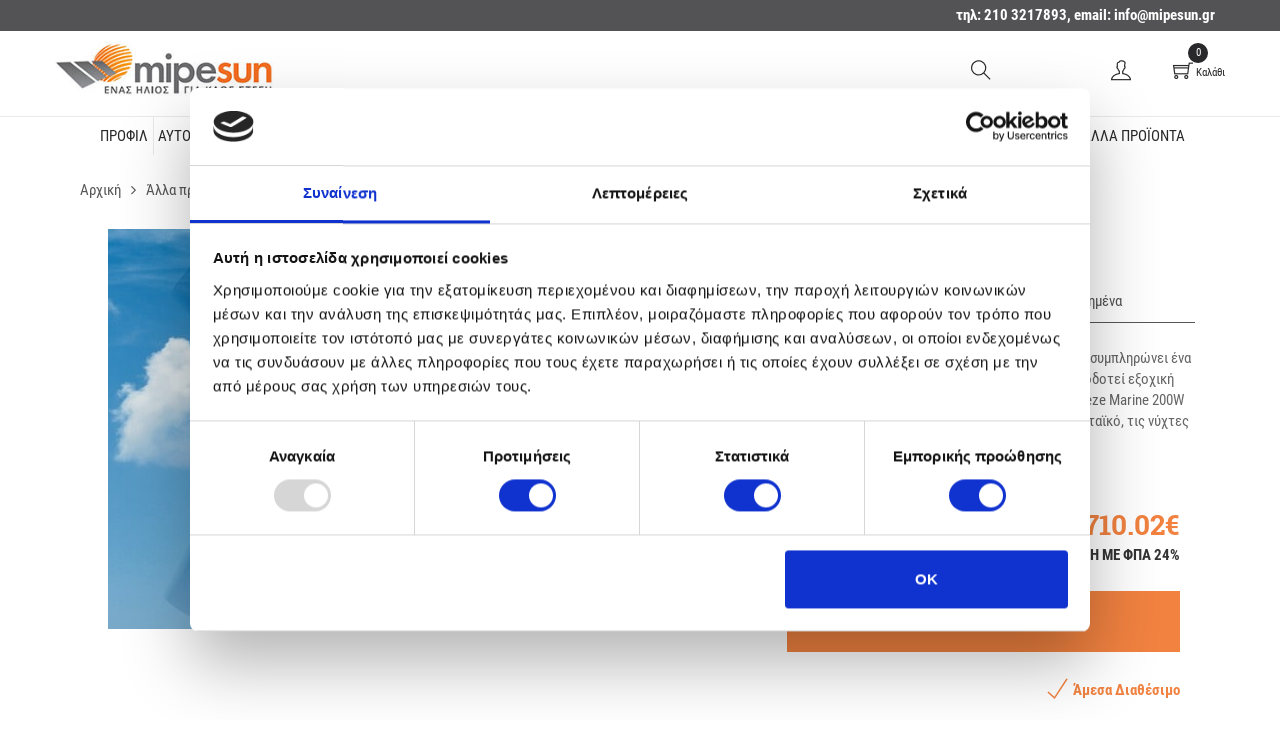

--- FILE ---
content_type: text/html; charset=UTF-8
request_url: https://www.mipesun.gr/%CE%B1%CE%BB%CE%BB%CE%B1-%CF%80%CF%81%CE%BF%CE%B9%CE%BF%CE%BD%CF%84%CE%B1/%CE%B1%CE%BD%CE%B5%CE%BC%CE%BF%CE%B3%CE%B5%CE%BD%CE%BD%CE%B7%CF%84%CF%81%CE%B9%CE%B5%CF%83/air-breeze-marine-200w.htm
body_size: 306925
content:
<!DOCTYPE html>
<html lang="el">

<head>
    <meta charset="utf-8">
    <meta http-equiv="X-UA-Compatible" content="IE=edge">
    <meta name="viewport" content="width=device-width, initial-scale=1">
    <title>Air Breeze Marine 200W - Δείτε τιμές | Mipesun</title>
    <link rel="stylesheet" href="/ui/front/css/bootstrap.min.css">
    <link rel="stylesheet" href="/ui/front/css/shoptheme.css?v=0.0.8">
    <meta name="keywords" content="Air Breeze Marine 200W ανεμογεννήτρια αυτόνομο φωτοβολταϊκό"/>    <meta name="description" content="Η Mipesun προσφέρει στην καλύτερη τιμή της αγοράς την ανεμογεννήτρια (wind turbine) Air Breeze Marine 200W που συμπληρώνει αυτόνομο φωτοβολταϊκό σύστημα με μπαταρίες που παράγει ως 6kWh τη μέρα και ηλεκτροδοτεί εξοχική κατοικία ή τροχοβίλα."/>        <meta name="title" content="Air Breeze Marine 200W - Δείτε τιμές | Mipesun"/>            <meta property="og:title" content="Air Breeze Marine 200W" />
        <meta property="og:description" content="Air Breeze Marine 200W" />
        <meta property="og:image" content="https://www.mipesun.gr/files/products/786c9a520a429c71204f5ff59339a24d.jpg" />

        <meta name="twitter:title" content="Air Breeze Marine 200W" />
        <meta name="twitter:description" content="Air Breeze Marine 200W" />
        <meta name="twitter:image:src" content="https://www.mipesun.gr/files/products/786c9a520a429c71204f5ff59339a24d.jpg" />
    
            <link rel="canonical" href="https://www.mipesun.gr/vendors/air-breeze/air-breeze-marine-200w.htm"/>
    
                    <script async src="https://www.googletagmanager.com/gtag/js?id=UA-133927601-1"></script>
        <script>
            window.dataLayer = window.dataLayer || [];
            function gtag(){dataLayer.push(arguments);}
            gtag('js', new Date());
            gtag('config', 'UA-133927601-1');
        </script>
        	<script async src="https://www.googletagmanager.com/gtag/js?id=G-PKGQXXHR2W"></script>
    <script>
        window.dataLayer = window.dataLayer || [];
        function gtag(){dataLayer.push(arguments);}
        gtag('js', new Date());

        gtag('config', 'G-PKGQXXHR2W');
    </script>
    <script>
        ga('set','dimension1','DB_371');ga('set','dimension4','710.02');ga('set','dimension5','product');
        ga('send', 'pageview');            </script>
            <!-- Facebook Pixel Code -->
<script>
    !function(f,b,e,v,n,t,s){if(f.fbq)return;n=f.fbq=function(){n.callMethod?
        n.callMethod.apply(n,arguments):n.queue.push(arguments)};if(!f._fbq)f._fbq=n;
        n.push=n;n.loaded=!0;n.version='2.0';n.queue=[];t=b.createElement(e);t.async=!0;
        t.src=v;s=b.getElementsByTagName(e)[0];s.parentNode.insertBefore(t,s)}(window,
        document,'script','https://connect.facebook.net/en_US/fbevents.js');
</script>
<!-- End Facebook Pixel Code -->                <meta name="google-site-verification" content="/google9feaffe25953f071.html">
        <style>
        /*.navTopItem:nth-child(3) .menuItemsContent{visibility:visible!important; opacity:1!important; display:block!important}*/
    </style>
    <link rel="shortcut icon" href="/ui/front/img/favicon.ico" type="image/x-icon">
    <link rel="icon" href="/ui/front/img/favicon.ico" type="image/x-icon">
	<meta name="google-site-verification" content="Tzw-t9g0vI3KMfJoO2nPD0ql14yNxqJmrCdickJcsNY" />
<script id="Cookiebot" src="https://consent.cookiebot.com/uc.js" data-cbid="7ee4098b-dbf5-49a1-be25-49dd3b15a9a0" type="text/javascript"></script>
</head>

<body>

<aside id="sideCart">
    <h4>Το καλάθι μου<a href="#" id="cartClose" aria-label="Close cart"> <i class="ti-close"></i></a></h4>
    <div id="minicart_items_container" class="col-xs-12 sideCartMainBody">
        
<div id="" class="col-xs-12 sideCartBodyInner" ss-container>

            <div class="col-xs-12 topcartitemsbx-empty">
            <p class="text-center">Το καλάθι σας είναι άδειο</p>
        </div>
    
</div>
<div class="cd-cart-total">
    <span class="minicartotalitemsblock" id="minicartotalitems">Προϊόντα:
        <span id="minicart-total-qty" class="js-general-cart-total-quantity">0</span>
    </span>
    <p>Σύνολο: <span class="js-general-cart-total-price" id="minicart-actual-total"><span>0.00</span> &euro;</span></p>
</div>

<div class="col-xs-12 sideCartActions">
    <div class="col-xs-12 col-md-6 sideCartActRow">
        <a href="https://www.mipesun.gr/order/cart.htm" id="cartToCart">ΚΑΛΑΘΙ</a>    </div>
    <div class="col-xs-12 col-md-6 sideCartActRow">
        <a href="https://www.mipesun.gr/preview_order.htm" id="cartCheckout">ΑΓΟΡΑ</a>    </div>
</div>

<div class="col-xs-12 cartcontinueblock">
    <a id="continueShop" href="#" title="Συνέχεια αγορών"><i class="fa fa-angle-left"></i> Συνέχεια αγορών</a>
</div>    </div>
</aside>

<div class="animated" id="searchContainer">
    <a href="#" id="exitSearch" aria-label="Exit search">
        <i class="ti-close"></i>
    </a>
    <div class="col-xs-12 col-md-10 col-md-offset-1 col-lg-8 col-lg-offset-2 searchBody">
        <div class="col-xs-12 text-center searchLogo">
                <a href="https://www.mipesun.gr/">
                    <img class="img-responsive" src="/ui/front/img/mipesun_logo.jpg" alt="Mipesun logo">
                </a>
        </div>
        <input class="form-control" id="searchtxt" type="text" placeholder="Αναζήτηση" aria-label="Search">
        <button id="search_button" aria-label="Search"><i class="ti-search"></i></button>
        <div class="col-xs-12 searchMainBody" id="SearchDropBlock">
        </div>
    </div>
</div>
<div id="siteMainHeader">
    <div class="container-fluid siteTopInfo">
        <div class="container siteTopInfoIn">
            <span>
                <!--Μήνυμα για επικοινωνία--> τηλ: 210 3217893,    email: <script type="text/javascript">
	//<![CDATA[
	var l=new Array();
	l[0]='>';l[1]='a';l[2]='/';l[3]='<';l[4]='|114';l[5]='|103';l[6]='|46';l[7]='|110';l[8]='|117';l[9]='|115';l[10]='|101';l[11]='|112';l[12]='|105';l[13]='|109';l[14]='|64';l[15]='|111';l[16]='|102';l[17]='|110';l[18]='|105';l[19]='>';l[20]='"';l[21]=';';l[22]='t';l[23]='i';l[24]='r';l[25]='e';l[26]='h';l[27]='n';l[28]='i';l[29]=' ';l[30]=':';l[31]='r';l[32]='o';l[33]='l';l[34]='o';l[35]='c';l[36]='"';l[37]='=';l[38]='e';l[39]='l';l[40]='y';l[41]='t';l[42]='s';l[43]='"';l[44]='|114';l[45]='|103';l[46]='|46';l[47]='|110';l[48]='|117';l[49]='|115';l[50]='|101';l[51]='|112';l[52]='|105';l[53]='|109';l[54]='|64';l[55]='|111';l[56]='|102';l[57]='|110';l[58]='|105';l[59]=':';l[60]='o';l[61]='t';l[62]='l';l[63]='i';l[64]='a';l[65]='m';l[66]='"';l[67]='=';l[68]='f';l[69]='e';l[70]='r';l[71]='h';l[72]=' ';l[73]='a';l[74]='<';
	for (var i = l.length-1; i >= 0; i=i-1){
	if (l[i].substring(0, 1) == '|') document.write("&#"+unescape(l[i].substring(1))+";");
	else document.write(unescape(l[i]));}
	//]]>
	</script>            </span>
        </div>
    </div>
    <div class="container siteHeaderInner">
        <div id="logo">
            <a href="https://www.mipesun.gr/">
                <img class="img-responsive" src="/ui/front/img/mipesun_logo.jpg" alt="Mipesun logo">
            </a>
        </div>
        <div id="searchBlock">
            <a href="#" aria-label="Search">
                <i class="ti-search"></i>
            </a>
        </div>
      <!--   <div id="mobsearchBlock">
            <a href="#">
                <i class="ti-search"></i>
            </a>
        </div> -->
        <div id="cartToggle" class="hidden-xs visible-sm visible-md visible-lg">
            <a href="#" >
                <div class="cartNo">
                    0                </div>
                <i class="ti-shopping-cart"></i>
                <span class="toggleTxt">
                    Καλάθι
                </span>
            </a>
        </div>
        <div id="cartToggleMob" class="hidden-sm hidden-md hidden-lg">
            <a href="https://www.mipesun.gr/order/cart.htm" >
                <div class="cartNo">
                    0                </div>
                <i class="ti-shopping-cart"></i>
                <span class="toggleTxt">
                    Καλάθι
                </span>
            </a>
        </div>
        <div id="loginToggle">
            <a href="#" id="loginToggleBtn"> <i class="ti-user"></i>
                                    <span class="toggleTxt noLogAcc">Λογαριασμός</span>
                            </a>
        </div>
        <div class="loginModal" id="logModal">
            <div class="col-xs-12 logModalBody">
                <div class="logModalTitle">
                    Σύνδεση
                </div>
                <ul>
                                        <div class="col-xs-12 logModalBody logUser">

                        <form action="https://www.mipesun.gr/customer/login.htm" method="post" accept-charset="utf-8">                            <div class="logModalRow">
                                <input class="form-control" type="email" placeholder="Email" name="email" aria-label="Email" required>
                            </div>
                            <div class="logModalRow">
                                <input class="form-control" type="password" placeholder="Password" name="password" aria-label="Password" required>
                            </div>
                            <div class="logModalRow">
                                <button>Σύνδεση</button>
                            </div>
                        </form>
                        <div class="logModalRow userOptionsRow"><a href="https://www.mipesun.gr/customer/recover_password.htm">Ξεχάσατε τον κωδικό σας;</a>                            <div class="col-xs-12"></div><a href="https://www.mipesun.gr/customer/register.htm">Νέος λογαριασμός</a>                        </div>
                    </div>

                    
                </ul>
            </div>
        </div>
    </div>
    <a href="#" id="mobMenuToggle" aria-label="Menu">
        <span class="line line1"></span>
        <span class="line line2"></span>
        <span class="line line3"></span>
    </a>

    <div class="siteNavContainer">
    <nav class="menuMain">
        <div class="col-xs-12 hidden-md hidden-lg mobSearchBlock">
            <input class="form-control" type="text" id="mobsearchtxt" placeholder="Αναζήτηση..." aria-label="Search">
            <button id="mobsrchbtn" aria-label="Search"><i class="ti-search"></i></button>
        </div>
        <ul class="navTopRow">
            <!-- <li class="navTopItem"><a class="noSub" href="#">Προφιλ</a></li> -->
            <!--<li class="navTopItem"><a class="showSubNav" href="#">BRANDS</a><span class="navFirstLevel"><i class="ti-angle-right"></i></span> -->
                <div class="menuItemsContent brandsNavBlock"><span class="closeMobile"><i class="ti-angle-left"></i>Επιστροφη</span>
                    <div class="col-xs-12 col-lg-9 navListsMain">

                        
                                <div class="col-xs-12 col-lg-3 menuItemList">
                                    <div class="menuItemListMain"><a class="toggleNavCats" href="https://www.mipesun.gr/vendors/northbatt.htm">Northbatt</a></div>
                                </div>

                            
                                <div class="col-xs-12 col-lg-3 menuItemList">
                                    <div class="menuItemListMain"><a class="toggleNavCats" href="https://www.mipesun.gr/vendors/q-cells.htm">Q-CELLS</a></div>
                                </div>

                            
                                <div class="col-xs-12 col-lg-3 menuItemList">
                                    <div class="menuItemListMain"><a class="toggleNavCats" href="https://www.mipesun.gr/vendors/sharp.htm">Sharp</a></div>
                                </div>

                            
                                <div class="col-xs-12 col-lg-3 menuItemList">
                                    <div class="menuItemListMain"><a class="toggleNavCats" href="https://www.mipesun.gr/vendors/sma.htm">SMA</a></div>
                                </div>

                            
                                <div class="col-xs-12 col-lg-3 menuItemList">
                                    <div class="menuItemListMain"><a class="toggleNavCats" href="https://www.mipesun.gr/vendors/sunlight.htm">SUNLIGHT</a></div>
                                </div>

                            
                                <div class="col-xs-12 col-lg-3 menuItemList">
                                    <div class="menuItemListMain"><a class="toggleNavCats" href="https://www.mipesun.gr/vendors/victron-energy.htm">Victron Energy</a></div>
                                </div>

                            
                                <div class="col-xs-12 col-lg-3 menuItemList">
                                    <div class="menuItemListMain"><a class="toggleNavCats" href="https://www.mipesun.gr/vendors/watergen.htm">WaterGen</a></div>
                                </div>

                                                    
                    </div>
                </div>
            <!--</li>-->

                       <li class="navTopItem">
                <a href="https://www.mipesun.gr/category/προφιλ.htm" class="showSubNav">ΠΡΟΦΙΛ</a>
            </li>
            
                                    <li class="navTopItem">
                        <a class="showSubNav" href="https://www.mipesun.gr/αυτονομα-φωτοβολταικα-πακετα.htm">Αυτόνομα Φωτοβολταϊκά Πακέτα</a>
                        <span class="navFirstLevel"><i class="ti-angle-right"></i></span>
                        <div class="menuItemsContent">
                            <span class="closeMobile"><i class="ti-angle-left"> </i>Επιστροφή</span>

                            <div class="col-xs-12 col-lg-9 navListsMain">

                                                                            <div class="col-xs-12 col-lg-3 menuItemList">
                                                <div class="menuItemListMain">
                                                    <div class="col-xs-12 navCatImg">
                                                                                                            <a href="https://www.mipesun.gr/αυτονομα-φωτοβολταικα-πακετα/για-τροχοσπιτο.htm">
                                                            <img src="/files/product_category/8397767d6abb11e3e62811a6ee24b6a0.jpg" alt="Αυτόνομα φωτοβολταϊκά πακέτα για τροχόσπιτο"/>                                                        </a>
                                                                                                           </div>
                                                    <a class="toggleNavCats" href="https://www.mipesun.gr/αυτονομα-φωτοβολταικα-πακετα/για-τροχοσπιτο.htm">
                                                        Αυτόνομα φωτοβολταϊκά πακέτα για τροχόσπιτο                                                    </a>
                                                    <span class="toggleSubCats"><i class="ti-angle-down"></i></span>

                                                    
                                                </div>
                                            </div>

                                            
                                        
                                                                                <div class="col-xs-12 col-lg-3 menuItemList">
                                                <div class="menuItemListMain">
                                                    <div class="col-xs-12 navCatImg">
                                                                                                            <a href="https://www.mipesun.gr/αυτονομα-φωτοβολταικα-πακετα/για-εξοχικο.htm">
                                                            <img src="/files/product_category/9f0addb5a218cdc74fc35c3529dfa897.JPG" alt="Αυτόνομα φωτοβολταϊκά πακέτα για εξοχικό"/>                                                        </a>
                                                                                                           </div>
                                                    <a class="toggleNavCats" href="https://www.mipesun.gr/αυτονομα-φωτοβολταικα-πακετα/για-εξοχικο.htm">
                                                        Αυτόνομα φωτοβολταϊκά πακέτα για εξοχικό                                                    </a>
                                                    <span class="toggleSubCats"><i class="ti-angle-down"></i></span>

                                                    
                                                </div>
                                            </div>

                                            
                                        
                                                                                <div class="col-xs-12 col-lg-3 menuItemList">
                                                <div class="menuItemListMain">
                                                    <div class="col-xs-12 navCatImg">
                                                                                                            <a href="https://www.mipesun.gr/αυτονομα-φωτοβολταικα-πακετα/για-μονιμη-κατοικια.htm">
                                                            <img src="/files/product_category/b2db53eb8c569a3bb8c9ebdb5ab3cb3a.jpg" alt="Αυτόνομα φωτοβολταϊκά πακέτα για μόνιμη κατοικία"/>                                                        </a>
                                                                                                           </div>
                                                    <a class="toggleNavCats" href="https://www.mipesun.gr/αυτονομα-φωτοβολταικα-πακετα/για-μονιμη-κατοικια.htm">
                                                        Αυτόνομα φωτοβολταϊκά πακέτα για μόνιμη κατοικία                                                    </a>
                                                    <span class="toggleSubCats"><i class="ti-angle-down"></i></span>

                                                    
                                                </div>
                                            </div>

                                            
                                        
                                                                                <div class="col-xs-12 col-lg-3 menuItemList">
                                                <div class="menuItemListMain">
                                                    <div class="col-xs-12 navCatImg">
                                                                                                            <a href="https://www.mipesun.gr/αυτονομα-φωτοβολταικα-πακετα/για-επιχειρηση.htm">
                                                            <img src="/files/product_category/c0419cc7d247944530b703cd2ca5553a.jpg" alt="Αυτόνομα φωτοβολταϊκά πακέτα για επιχείρηση"/>                                                        </a>
                                                                                                           </div>
                                                    <a class="toggleNavCats" href="https://www.mipesun.gr/αυτονομα-φωτοβολταικα-πακετα/για-επιχειρηση.htm">
                                                        Αυτόνομα φωτοβολταϊκά πακέτα για επιχείρηση                                                    </a>
                                                    <span class="toggleSubCats"><i class="ti-angle-down"></i></span>

                                                    
                                                </div>
                                            </div>

                                                                                            <div class="clearfix menuListSep"></div>
                                            
                                        
                                                                    
                                <div class="allCategoriesNav">
                                    <a href="https://www.mipesun.gr/αυτονομα-φωτοβολταικα-πακετα.htm">Αυτόνομα Φωτοβολταϊκά Πακέτα - ΟΛΕΣ ΟΙ ΚΑΤΗΓΟΡΙΕΣ</a>                                </div>

                            </div>

                            <div class="col-xs-12 col-lg-3 navSliderContent">
                                <div class="col-xs-12 navSliderMain">

                                    
                                        <div class="navSliderItem prodItem">
                                            <div class="col-xs-12 prodItemInner">
                                                <a href="https://www.mipesun.gr/αυτονομα-φωτοβολταικα-πακετα/για-εξοχικο/για-ημερησια-παραγωγη-ωσ-35kwh.htm">
                                                    <div class="col-xs-12 prodPhoto">
                                                        <div class="thumbnail_container">
                                                            <div class="thumbnail">
                                                                <img src="/files/products/w270/de6ab9797fe643b0a23b5b6efde47cce.jpg" alt="Για ημερήσια παραγωγή ως 5,5kWh (ψυγείο, φώτα, τηλεόραση, φορτιστές, ανεμιστήρας)"/>                                                            </div>
                                                        </div>
                                                    </div>
                                                </a>
                                                <div class="col-xs-12 prodName">
                                                    <a href="https://www.mipesun.gr/αυτονομα-φωτοβολταικα-πακετα/για-εξοχικο/για-ημερησια-παραγωγη-ωσ-35kwh.htm" style="color: inherit;" aria-label="Για ημερήσια παραγωγή ως 5,5kWh (ψυγείο, φώτα, τηλεόραση, φορτιστές, ανεμιστήρας)" aria-label="Για ημερήσια παραγωγή ως 5,5kWh (ψυγείο, φώτα, τηλεόραση, φορτιστές, ανεμιστήρας)">
                                                        Για ημερήσια παραγωγή ως 5,5kWh (ψυγείο, φώτα, τηλεόραση, φορτιστές, ανεμιστήρας)                                                    </a>
                                                </div>
                                               <!--  <span class="col-xs-12 prodDescription"><?//=$productSlide->description;?></span> -->
                                                <div class="col-xs-12 prodPriceRow">
                                                    <div class="col-xs-6 prodPriceBefore">
                                                        &nbsp;                                                    </div>
                                                    <div class="col-xs-6 prodPrice">
                                                        2350.00&euro;                                                    </div>
                                                </div>
                                                <div class="col-xs-12 prodActionsRow">
                                                    <div class="col-xs-6 prodQuick">
                                                        <a  href="#productQuickViewBlock" class="popup-with-zoom-anim"
                                                           data-prod-id="279"
                                                           data-prod-title="Για ημερήσια παραγωγή ως 5,5kWh (ψυγείο, φώτα, τηλεόραση, φορτιστές, ανεμιστήρας)"
                                                           data-prod-description="Το αυτόνομο φωτοβολταϊκό κίτ με 2 Sharp mono 415Wp, 2 μπαταρίες Northbatt HG VRLA 12V 250Ah (250Ah C100) με 1.200 κύκλους φόρτισης - εκφόρτισης για 50% βάθος εκφόρτισης, Victron 1200VA είναι ένα από τα best sellers μας για θερινή εξοχική κατοικία (φώτα-ψυγείο-τηλεόραση) και μπορεί να τροφοδοτήσει ημερησίως:



ψυγείο
24 ώρες το 24ωρο


5-6 λάμπες 5-10Watts η μία
για όσο χρειαστεί


ραδιόφωνο
3-4 ώ &hellip;"
                                                           data-prod-image="files/products/w270/de6ab9797fe643b0a23b5b6efde47cce.jpg"
                                                           data-old-price="2350.00"
                                                           data-new-price="2350.00"
                                                           data-cat-slug="vendors/mipesun"
                                                           data-prod-slug="για-ημερησια-παραγωγη-ωσ-35kwh"
                                                           data-prod-availability="9"
                                                           data-quantity_holder_name="quant[tp_mn_279]"
                                                           data-prod-maincode="MS279"
                                                           aria-label="Quick view button">
                                                            <i class="ti-zoom-in"></i></a></div>

                                                    <div class="col-xs-6 addtoFavs">

                                                        <a href="#" class="prdLoginTrigger" aria-label="Favourite button"><i class="ti-heart"></i></a>
                                                    </div>

                                                </div>
                                                <div class="col-xs-12 addtoCartItem">

                                                    <div class="col-xs-12 productItemAddtoCart">

                                                                                                                        <input type="hidden" name="quant[tp_mn_279]" value="1" min="1" max="9">

                                                                <button name="" type="button" class="addtoCart jsAddToCart addtoCartBtn" data-quantity_holder_name="quant[tp_mn_279]" data-price="2350.00" data-product_id="279" ><span class="addtoCartLbl"><i class="ti-shopping-cart"> </i>Αγορά</span><span class="checkCart"><i class="ti-check"> </i>Προστέθηκε</span></button>                                                            
                                                    </div>

                                                </div>
                                            </div>
                                        </div>
                                    
                                </div>
                            </div>
                        </div>
                    </li>
                
            
                                    <li class="navTopItem">
                        <a class="showSubNav" href="https://www.mipesun.gr/νερο-απο-τον-αερα.htm">Νερό από τον Αέρα</a>
                        <span class="navFirstLevel"><i class="ti-angle-right"></i></span>
                        <div class="menuItemsContent">
                            <span class="closeMobile"><i class="ti-angle-left"> </i>Επιστροφή</span>

                            <div class="col-xs-12 col-lg-9 navListsMain">

                                
                                <div class="allCategoriesNav">
                                    <a href="https://www.mipesun.gr/νερο-απο-τον-αερα.htm">Νερό από τον Αέρα - ΟΛΕΣ ΟΙ ΚΑΤΗΓΟΡΙΕΣ</a>                                </div>

                            </div>

                            <div class="col-xs-12 col-lg-3 navSliderContent">
                                <div class="col-xs-12 navSliderMain">

                                    
                                        <div class="navSliderItem prodItem">
                                            <div class="col-xs-12 prodItemInner">
                                                <a href="https://www.mipesun.gr/νερο-απο-τον-αερα/watergen-genny.htm">
                                                    <div class="col-xs-12 prodPhoto">
                                                        <div class="thumbnail_container">
                                                            <div class="thumbnail">
                                                                <img src="/files/products/w270/476c62882814cff3f47e46b7aaf02fbd.jpg" alt="WaterGen Genny"/>                                                            </div>
                                                        </div>
                                                    </div>
                                                </a>
                                                <div class="col-xs-12 prodName">
                                                    <a href="https://www.mipesun.gr/νερο-απο-τον-αερα/watergen-genny.htm" style="color: inherit;" aria-label="WaterGen Genny" aria-label="WaterGen Genny">
                                                        WaterGen Genny                                                    </a>
                                                </div>
                                               <!--  <span class="col-xs-12 prodDescription"><?//=$productSlide->description;?></span> -->
                                                <div class="col-xs-12 prodPriceRow">
                                                    <div class="col-xs-6 prodPriceBefore">
                                                        &nbsp;                                                    </div>
                                                    <div class="col-xs-6 prodPrice">
                                                        2294.00&euro;                                                    </div>
                                                </div>
                                                <div class="col-xs-12 prodActionsRow">
                                                    <div class="col-xs-6 prodQuick">
                                                        <a  href="#productQuickViewBlock" class="popup-with-zoom-anim"
                                                           data-prod-id="603"
                                                           data-prod-title="WaterGen Genny"
                                                           data-prod-description="Παραγωγή Νερού


Παράγει έως 20 λίτρα πόσιμου νερού την ημέρα


Υψηλής ποιότητας, μεταλλωμένο και καθαρό νερό


Συμβατό με διεθνή πρότυπα καθαρισμού νερού


Ευκολία Χρήσης


Plug &amp; Drink λειτουργία: απλώς τοποθέτηση και χρήση


Δεν απαιτείται υδραυλική εγκατάσταση ή σύνδεση με σωληνώσεις


Δεν χρειάζονται πλαστικά μπουκάλια ή μεταφορά


Σχεδιασμός και Λειτουργία


Σύγχρονος, κομψός και μινιμαλ &hellip;"
                                                           data-prod-image="files/products/w270/476c62882814cff3f47e46b7aaf02fbd.jpg"
                                                           data-old-price="2294.00"
                                                           data-new-price="2294.00"
                                                           data-cat-slug="vendors/watergen"
                                                           data-prod-slug="watergen-genny"
                                                           data-prod-availability="1"
                                                           data-quantity_holder_name="quant[tp_mn_603]"
                                                           data-prod-maincode="MS603"
                                                           aria-label="Quick view button">
                                                            <i class="ti-zoom-in"></i></a></div>

                                                    <div class="col-xs-6 addtoFavs">

                                                        <a href="#" class="prdLoginTrigger" aria-label="Favourite button"><i class="ti-heart"></i></a>
                                                    </div>

                                                </div>
                                                <div class="col-xs-12 addtoCartItem">

                                                    <div class="col-xs-12 productItemAddtoCart">

                                                                                                                        <input type="hidden" name="quant[tp_mn_603]" value="1" min="1" max="1">

                                                                <button name="" type="button" class="addtoCart jsAddToCart addtoCartBtn" data-quantity_holder_name="quant[tp_mn_603]" data-price="2294.00" data-product_id="603" ><span class="addtoCartLbl"><i class="ti-shopping-cart"> </i>Αγορά</span><span class="checkCart"><i class="ti-check"> </i>Προστέθηκε</span></button>                                                            
                                                    </div>

                                                </div>
                                            </div>
                                        </div>
                                    
                                </div>
                            </div>
                        </div>
                    </li>
                
            
                                    <li class="navTopItem">
                        <a class="showSubNav" href="https://www.mipesun.gr/πακετα-net-metering.htm">Πακέτα Net Billing</a>
                        <span class="navFirstLevel"><i class="ti-angle-right"></i></span>
                        <div class="menuItemsContent">
                            <span class="closeMobile"><i class="ti-angle-left"> </i>Επιστροφή</span>

                            <div class="col-xs-12 col-lg-9 navListsMain">

                                                                            <div class="col-xs-12 col-lg-3 menuItemList">
                                                <div class="menuItemListMain">
                                                    <div class="col-xs-12 navCatImg">
                                                                                                            <a href="https://www.mipesun.gr/πακετα-net-metering/πακετα-net-metering-για-σπιτι.htm">
                                                            <img src="/files/product_category/6de8f6e861b883b42c074f7c2498e3d5.jpg" alt="Πακέτα Net Metering για Σπίτι"/>                                                        </a>
                                                                                                           </div>
                                                    <a class="toggleNavCats" href="https://www.mipesun.gr/πακετα-net-metering/πακετα-net-metering-για-σπιτι.htm">
                                                        Πακέτα Net Metering για Σπίτι                                                    </a>
                                                    <span class="toggleSubCats"><i class="ti-angle-down"></i></span>

                                                    
                                                </div>
                                            </div>

                                            
                                        
                                                                                <div class="col-xs-12 col-lg-3 menuItemList">
                                                <div class="menuItemListMain">
                                                    <div class="col-xs-12 navCatImg">
                                                                                                            <a href="https://www.mipesun.gr/πακετα-net-metering/πακετα-net-metering-για-επιχειρηση.htm">
                                                            <img src="/files/product_category/1e46e6fe7ef3aa4676d9cded633c6851.jpg" alt="Πακέτα Net Metering για Επιχείρηση"/>                                                        </a>
                                                                                                           </div>
                                                    <a class="toggleNavCats" href="https://www.mipesun.gr/πακετα-net-metering/πακετα-net-metering-για-επιχειρηση.htm">
                                                        Πακέτα Net Metering για Επιχείρηση                                                    </a>
                                                    <span class="toggleSubCats"><i class="ti-angle-down"></i></span>

                                                    
                                                </div>
                                            </div>

                                            
                                        
                                                                    
                                <div class="allCategoriesNav">
                                    <a href="https://www.mipesun.gr/πακετα-net-metering.htm">Πακέτα Net Billing - ΟΛΕΣ ΟΙ ΚΑΤΗΓΟΡΙΕΣ</a>                                </div>

                            </div>

                            <div class="col-xs-12 col-lg-3 navSliderContent">
                                <div class="col-xs-12 navSliderMain">

                                    
                                        <div class="navSliderItem prodItem">
                                            <div class="col-xs-12 prodItemInner">
                                                <a href="https://www.mipesun.gr/πακετα-net-metering/πακετα-net-metering-για-σπιτι/net-metering-10kwp-για-ετησια-παραγωγη-ωσ-16500kwh-1.htm">
                                                    <div class="col-xs-12 prodPhoto">
                                                        <div class="thumbnail_container">
                                                            <div class="thumbnail">
                                                                <img src="/files/products/w270/03352304d488ca6d815c2b7c9384bc7d.jpg" alt="Net metering 10kWp για ετήσια παραγωγή ως 16.500kWh (τριφασικό)"/>                                                            </div>
                                                        </div>
                                                    </div>
                                                </a>
                                                <div class="col-xs-12 prodName">
                                                    <a href="https://www.mipesun.gr/πακετα-net-metering/πακετα-net-metering-για-σπιτι/net-metering-10kwp-για-ετησια-παραγωγη-ωσ-16500kwh-1.htm" style="color: inherit;" aria-label="Net metering 10kWp για ετήσια παραγωγή ως 16.500kWh (τριφασικό)" aria-label="Net metering 10kWp για ετήσια παραγωγή ως 16.500kWh (τριφασικό)">
                                                        Net metering 10kWp για ετήσια παραγωγή ως 16.500kWh (τριφασικό)                                                    </a>
                                                </div>
                                               <!--  <span class="col-xs-12 prodDescription"><?//=$productSlide->description;?></span> -->
                                                <div class="col-xs-12 prodPriceRow">
                                                    <div class="col-xs-6 prodPriceBefore">
                                                        &nbsp;                                                    </div>
                                                    <div class="col-xs-6 prodPrice">
                                                        12650.01&euro;                                                    </div>
                                                </div>
                                                <div class="col-xs-12 prodActionsRow">
                                                    <div class="col-xs-6 prodQuick">
                                                        <a  href="#productQuickViewBlock" class="popup-with-zoom-anim"
                                                           data-prod-id="317"
                                                           data-prod-title="Net metering 10kWp για ετήσια παραγωγή ως 16.500kWh (τριφασικό)"
                                                           data-prod-description="Το τριφασικό φωτοβολταϊκό σύστημα συμψηφισμού παραγόμενης-καταναλισκόμενης ενέργειας net metering 10kWp της προσφοράς παράγει ως 16.500kWh ετησίως ανάλογα με την περιοχή συμψηφίζοντας αντίστοιχη κατανάλωση και εξοικονομώντας αντίστοιχο ποσό από το λογαριασμό του ρεύματος. Το σύστημα εξαλείφει την κατανάλωση μίας μονοκατοικίας με αντλία θερμότητας για 25 χρόνια.Το σύστημα αποτελείται από:



φωτοβο &hellip;"
                                                           data-prod-image="files/products/w270/03352304d488ca6d815c2b7c9384bc7d.jpg"
                                                           data-old-price="12650.01"
                                                           data-new-price="12650.01"
                                                           data-cat-slug="vendors/mipesun"
                                                           data-prod-slug="net-metering-10kwp-για-ετησια-παραγωγη-ωσ-16500kwh-1"
                                                           data-prod-availability="1"
                                                           data-quantity_holder_name="quant[tp_mn_317]"
                                                           data-prod-maincode="MS317"
                                                           aria-label="Quick view button">
                                                            <i class="ti-zoom-in"></i></a></div>

                                                    <div class="col-xs-6 addtoFavs">

                                                        <a href="#" class="prdLoginTrigger" aria-label="Favourite button"><i class="ti-heart"></i></a>
                                                    </div>

                                                </div>
                                                <div class="col-xs-12 addtoCartItem">

                                                    <div class="col-xs-12 productItemAddtoCart">

                                                                                                                        <input type="hidden" name="quant[tp_mn_317]" value="1" min="1" max="1">

                                                                <button name="" type="button" class="addtoCart jsAddToCart addtoCartBtn" data-quantity_holder_name="quant[tp_mn_317]" data-price="12650.01" data-product_id="317" ><span class="addtoCartLbl"><i class="ti-shopping-cart"> </i>Αγορά</span><span class="checkCart"><i class="ti-check"> </i>Προστέθηκε</span></button>                                                            
                                                    </div>

                                                </div>
                                            </div>
                                        </div>
                                    
                                </div>
                            </div>
                        </div>
                    </li>
                
            
                                    <li class="navTopItem">
                        <a class="showSubNav" href="https://www.mipesun.gr/φωτοβολταικα-πανελ.htm">Φωτοβολταικα πάνελ</a>
                        <span class="navFirstLevel"><i class="ti-angle-right"></i></span>
                        <div class="menuItemsContent">
                            <span class="closeMobile"><i class="ti-angle-left"> </i>Επιστροφή</span>

                            <div class="col-xs-12 col-lg-9 navListsMain">

                                                                            <div class="col-xs-12 col-lg-3 menuItemList">
                                                <div class="menuItemListMain">
                                                    <div class="col-xs-12 navCatImg">
                                                                                                            <a href="https://www.mipesun.gr/φωτοβολταικα-πανελ/πολυκρυσταλλικα.htm">
                                                            <img src="/files/product_category/c049f1d5374be9f7084687d86bf5510c.jpg" alt="Πολυκρυσταλλικά φωτοβολταϊκά πάνελ"/>                                                        </a>
                                                                                                           </div>
                                                    <a class="toggleNavCats" href="https://www.mipesun.gr/φωτοβολταικα-πανελ/πολυκρυσταλλικα.htm">
                                                        Πολυκρυσταλλικά φωτοβολταϊκά πάνελ                                                    </a>
                                                    <span class="toggleSubCats"><i class="ti-angle-down"></i></span>

                                                    
                                                </div>
                                            </div>

                                            
                                        
                                                                                <div class="col-xs-12 col-lg-3 menuItemList">
                                                <div class="menuItemListMain">
                                                    <div class="col-xs-12 navCatImg">
                                                                                                            <a href="https://www.mipesun.gr/φωτοβολταικα-πανελ/μονοκρυσταλλικα.htm">
                                                            <img src="/files/product_category/542ad7a52f982bed801fabde4544715d.jpg" alt="Μονοκρυσταλλικά φωτοβολταϊκά πάνελ"/>                                                        </a>
                                                                                                           </div>
                                                    <a class="toggleNavCats" href="https://www.mipesun.gr/φωτοβολταικα-πανελ/μονοκρυσταλλικα.htm">
                                                        Μονοκρυσταλλικά φωτοβολταϊκά πάνελ                                                    </a>
                                                    <span class="toggleSubCats"><i class="ti-angle-down"></i></span>

                                                    
                                                </div>
                                            </div>

                                            
                                        
                                                                    
                                <div class="allCategoriesNav">
                                    <a href="https://www.mipesun.gr/φωτοβολταικα-πανελ.htm">Φωτοβολταικα πάνελ - ΟΛΕΣ ΟΙ ΚΑΤΗΓΟΡΙΕΣ</a>                                </div>

                            </div>

                            <div class="col-xs-12 col-lg-3 navSliderContent">
                                <div class="col-xs-12 navSliderMain">

                                    
                                        <div class="navSliderItem prodItem">
                                            <div class="col-xs-12 prodItemInner">
                                                <a href="https://www.mipesun.gr/φωτοβολταικα-πανελ/μονοκρυσταλλικα/sharp-nu-jb-395w.htm">
                                                    <div class="col-xs-12 prodPhoto">
                                                        <div class="thumbnail_container">
                                                            <div class="thumbnail">
                                                                <img src="/files/products/w270/22a2327bb2c94e36a1a6f973d159d15d.JPG" alt="Sharp NB-jd Bifacial 580Wp"/>                                                            </div>
                                                        </div>
                                                    </div>
                                                </a>
                                                <div class="col-xs-12 prodName">
                                                    <a href="https://www.mipesun.gr/φωτοβολταικα-πανελ/μονοκρυσταλλικα/sharp-nu-jb-395w.htm" style="color: inherit;" aria-label="Sharp NB-jd Bifacial 580Wp" aria-label="Sharp NB-jd Bifacial 580Wp">
                                                        Sharp NB-jd Bifacial 580Wp                                                    </a>
                                                </div>
                                               <!--  <span class="col-xs-12 prodDescription"><?//=$productSlide->description;?></span> -->
                                                <div class="col-xs-12 prodPriceRow">
                                                    <div class="col-xs-6 prodPriceBefore">
                                                        &nbsp;                                                    </div>
                                                    <div class="col-xs-6 prodPrice">
                                                        173.60&euro;                                                    </div>
                                                </div>
                                                <div class="col-xs-12 prodActionsRow">
                                                    <div class="col-xs-6 prodQuick">
                                                        <a  href="#productQuickViewBlock" class="popup-with-zoom-anim"
                                                           data-prod-id="502"
                                                           data-prod-title="Sharp NB-jd Bifacial 580Wp"
                                                           data-prod-description="Bασικά χαρακτηριστικά του μονοκρυσταλλικού φωτοβολταϊκού πλαισίου Sharp NB-jd 580W, που ενδείκνυται σε εφαρμογές τόσο αυτόνομων όσο και net-metering φωτοβολταϊκών συστημάτων είναι:

Απόδοση αιχμής ισχύος 580W



Χρήση της τεχνολογίας N-Type TOPCON στην κατασκευή των κυψελών που εξασφαλίζει υψηλή απόδοση.



Το Half-cut cells πλαίσιο προσφέρει βελτιωμένη απόδοση σε συνθήκες σκίασης, μικρότερη πιθ &hellip;"
                                                           data-prod-image="files/products/w270/22a2327bb2c94e36a1a6f973d159d15d.JPG"
                                                           data-old-price="173.60"
                                                           data-new-price="173.60"
                                                           data-cat-slug="vendors/sharp"
                                                           data-prod-slug="sharp-nu-jb-395w"
                                                           data-prod-availability="96"
                                                           data-quantity_holder_name="quant[tp_mn_502]"
                                                           data-prod-maincode="MS502"
                                                           aria-label="Quick view button">
                                                            <i class="ti-zoom-in"></i></a></div>

                                                    <div class="col-xs-6 addtoFavs">

                                                        <a href="#" class="prdLoginTrigger" aria-label="Favourite button"><i class="ti-heart"></i></a>
                                                    </div>

                                                </div>
                                                <div class="col-xs-12 addtoCartItem">

                                                    <div class="col-xs-12 productItemAddtoCart">

                                                                                                                        <input type="hidden" name="quant[tp_mn_502]" value="1" min="1" max="96">

                                                                <button name="" type="button" class="addtoCart jsAddToCart addtoCartBtn" data-quantity_holder_name="quant[tp_mn_502]" data-price="173.60" data-product_id="502" ><span class="addtoCartLbl"><i class="ti-shopping-cart"> </i>Αγορά</span><span class="checkCart"><i class="ti-check"> </i>Προστέθηκε</span></button>                                                            
                                                    </div>

                                                </div>
                                            </div>
                                        </div>
                                    
                                        <div class="navSliderItem prodItem">
                                            <div class="col-xs-12 prodItemInner">
                                                <a href="https://www.mipesun.gr/φωτοβολταικα-πανελ/πολυκρυσταλλικα/amerisolar-as-6p30-285wp.htm">
                                                    <div class="col-xs-12 prodPhoto">
                                                        <div class="thumbnail_container">
                                                            <div class="thumbnail">
                                                                <img src="/files/products/w270/a7c8b54ef04f27b50a982249db919d9f.jpg" alt="Amerisolar AS-6P30 285Wp"/>                                                            </div>
                                                        </div>
                                                    </div>
                                                </a>
                                                <div class="col-xs-12 prodName">
                                                    <a href="https://www.mipesun.gr/φωτοβολταικα-πανελ/πολυκρυσταλλικα/amerisolar-as-6p30-285wp.htm" style="color: inherit;" aria-label="Amerisolar AS-6P30 285Wp" aria-label="Amerisolar AS-6P30 285Wp">
                                                        Amerisolar AS-6P30 285Wp                                                    </a>
                                                </div>
                                               <!--  <span class="col-xs-12 prodDescription"><?//=$productSlide->description;?></span> -->
                                                <div class="col-xs-12 prodPriceRow">
                                                    <div class="col-xs-6 prodPriceBefore">
                                                        &nbsp;                                                    </div>
                                                    <div class="col-xs-6 prodPrice">
                                                        124.00&euro;                                                    </div>
                                                </div>
                                                <div class="col-xs-12 prodActionsRow">
                                                    <div class="col-xs-6 prodQuick">
                                                        <a  href="#productQuickViewBlock" class="popup-with-zoom-anim"
                                                           data-prod-id="56"
                                                           data-prod-title="Amerisolar AS-6P30 285Wp"
                                                           data-prod-description="Το πολυκρυσταλλικό φωτοβολταϊκό πάνελ Amerisolar AS-6P30 285Wp μπορεί να παράγει ημερησίως το καλοκαίρι πάνω από 1,5kWh αποδίδοντας μέγιστη ισχύ 285W. Eίναι ιδανικό για εγκαταστάσεις αυτόνομων φωτοβολταϊκών πακέτων με μπαταρίες και φωτοβολταϊκών πακέτων net metering αυτοπαραγωγής και ενεργειακού συμψηφισμού, σε στέγη ή ταράτσα, στην Ελλάδα.
Ο χαμηλός θερμοκρασιακός συντελεστής του συνεπάγεται μικρ &hellip;"
                                                           data-prod-image="files/products/w270/a7c8b54ef04f27b50a982249db919d9f.jpg"
                                                           data-old-price="124.00"
                                                           data-new-price="124.00"
                                                           data-cat-slug="vendors/amerisolar"
                                                           data-prod-slug="amerisolar-as-6p30-285wp"
                                                           data-prod-availability="30"
                                                           data-quantity_holder_name="quant[tp_mn_56]"
                                                           data-prod-maincode="MS56"
                                                           aria-label="Quick view button">
                                                            <i class="ti-zoom-in"></i></a></div>

                                                    <div class="col-xs-6 addtoFavs">

                                                        <a href="#" class="prdLoginTrigger" aria-label="Favourite button"><i class="ti-heart"></i></a>
                                                    </div>

                                                </div>
                                                <div class="col-xs-12 addtoCartItem">

                                                    <div class="col-xs-12 productItemAddtoCart">

                                                                                                                        <input type="hidden" name="quant[tp_mn_56]" value="1" min="1" max="30">

                                                                <button name="" type="button" class="addtoCart jsAddToCart addtoCartBtn" data-quantity_holder_name="quant[tp_mn_56]" data-price="124.00" data-product_id="56" ><span class="addtoCartLbl"><i class="ti-shopping-cart"> </i>Αγορά</span><span class="checkCart"><i class="ti-check"> </i>Προστέθηκε</span></button>                                                            
                                                    </div>

                                                </div>
                                            </div>
                                        </div>
                                    
                                        <div class="navSliderItem prodItem">
                                            <div class="col-xs-12 prodItemInner">
                                                <a href="https://www.mipesun.gr/φωτοβολταικα-πανελ/πολυκρυσταλλικα/es-poly-100-100wp.htm">
                                                    <div class="col-xs-12 prodPhoto">
                                                        <div class="thumbnail_container">
                                                            <div class="thumbnail">
                                                                <img src="/files/products/w270/4910df0cb5298897f152268f9ee73e37.jpg" alt="ES-POLY 100 100Wp"/>                                                            </div>
                                                        </div>
                                                    </div>
                                                </a>
                                                <div class="col-xs-12 prodName">
                                                    <a href="https://www.mipesun.gr/φωτοβολταικα-πανελ/πολυκρυσταλλικα/es-poly-100-100wp.htm" style="color: inherit;" aria-label="ES-POLY 100 100Wp" aria-label="ES-POLY 100 100Wp">
                                                        ES-POLY 100 100Wp                                                    </a>
                                                </div>
                                               <!--  <span class="col-xs-12 prodDescription"><?//=$productSlide->description;?></span> -->
                                                <div class="col-xs-12 prodPriceRow">
                                                    <div class="col-xs-6 prodPriceBefore">
                                                        &nbsp;                                                    </div>
                                                    <div class="col-xs-6 prodPrice">
                                                        100.01&euro;                                                    </div>
                                                </div>
                                                <div class="col-xs-12 prodActionsRow">
                                                    <div class="col-xs-6 prodQuick">
                                                        <a  href="#productQuickViewBlock" class="popup-with-zoom-anim"
                                                           data-prod-id="454"
                                                           data-prod-title="ES-POLY 100 100Wp"
                                                           data-prod-description="Το πολυκρυσταλλικό φωτοβολταϊκό πάνελ ES-POLY 100 100Wp αποδίδει μέγιστη ισχύ 100W και έχει μέση ημερήσια παραγωγή ενέργειας 200Wh το χειμώνα και πάνω από μισή κιλοβατώρα το καλοκαίρι. Είναι ιδανικό για εγκατάσταση με εποχιακή χρήση όπως τροχόσπιτο ή σκηνή σε camping και παραλία ενώ οι μικρές του διαστάσεις προσφέρουν τη δυνατότητα φορητότητας.Πλαίσιο από ανοδιωμένο κράμμα αλουμινίου και γυαλί μπρ &hellip;"
                                                           data-prod-image="files/products/w270/4910df0cb5298897f152268f9ee73e37.jpg"
                                                           data-old-price="100.01"
                                                           data-new-price="100.01"
                                                           data-cat-slug="vendors/es-poly"
                                                           data-prod-slug="es-poly-100-100wp"
                                                           data-prod-availability="100"
                                                           data-quantity_holder_name="quant[tp_mn_454]"
                                                           data-prod-maincode="MS454"
                                                           aria-label="Quick view button">
                                                            <i class="ti-zoom-in"></i></a></div>

                                                    <div class="col-xs-6 addtoFavs">

                                                        <a href="#" class="prdLoginTrigger" aria-label="Favourite button"><i class="ti-heart"></i></a>
                                                    </div>

                                                </div>
                                                <div class="col-xs-12 addtoCartItem">

                                                    <div class="col-xs-12 productItemAddtoCart">

                                                                                                                        <input type="hidden" name="quant[tp_mn_454]" value="1" min="1" max="100">

                                                                <button name="" type="button" class="addtoCart jsAddToCart addtoCartBtn" data-quantity_holder_name="quant[tp_mn_454]" data-price="100.01" data-product_id="454" ><span class="addtoCartLbl"><i class="ti-shopping-cart"> </i>Αγορά</span><span class="checkCart"><i class="ti-check"> </i>Προστέθηκε</span></button>                                                            
                                                    </div>

                                                </div>
                                            </div>
                                        </div>
                                    
                                </div>
                            </div>
                        </div>
                    </li>
                
            
                                    <li class="navTopItem">
                        <a class="showSubNav" href="https://www.mipesun.gr/μπαταριεσ-για-αυτονομα-φωτοβολταικα.htm">Μπαταρίες</a>
                        <span class="navFirstLevel"><i class="ti-angle-right"></i></span>
                        <div class="menuItemsContent">
                            <span class="closeMobile"><i class="ti-angle-left"> </i>Επιστροφή</span>

                            <div class="col-xs-12 col-lg-9 navListsMain">

                                                                            <div class="col-xs-12 col-lg-3 menuItemList">
                                                <div class="menuItemListMain">
                                                    <div class="col-xs-12 navCatImg">
                                                                                                            <a href="https://www.mipesun.gr/μπαταριεσ-για-αυτονομα-φωτοβολταικα/ανοικτου-τυπου.htm">
                                                            <img src="/files/product_category/4a4f47c5c04af77a3aa734f76e5fb63c.jpg" alt="Μπαταρίες ανοικτού τύπου"/>                                                        </a>
                                                                                                           </div>
                                                    <a class="toggleNavCats" href="https://www.mipesun.gr/μπαταριεσ-για-αυτονομα-φωτοβολταικα/ανοικτου-τυπου.htm">
                                                        Μπαταρίες ανοικτού τύπου                                                    </a>
                                                    <span class="toggleSubCats"><i class="ti-angle-down"></i></span>

                                                    
                                                        <ul class="menuCatsList">
                                                                                                                                <li><a href="https://www.mipesun.gr/μπαταριεσ-για-αυτονομα-φωτοβολταικα/ανοικτου-τυπου/2βολτεσ-μπαταριεσ-eco-pvsm.htm">2βολτες μπαταρίες Eco-PVSM</a></li>
                                                                                                                                        <li><a href="https://www.mipesun.gr/μπαταριεσ-για-αυτονομα-φωτοβολταικα/ανοικτου-τυπου/2βολτεσ-μπαταριεσ-sunlight-opzs.htm">2βολτες μπαταρίες SUNLIGHT OPzS</a></li>
                                                                                                                                        <li><a href="https://www.mipesun.gr/μπαταριεσ-για-αυτονομα-φωτοβολταικα/ανοικτου-τυπου/2βολτεσ.htm">2βολτες μπαταρίες SUNLIGHT SOPzS</a></li>
                                                                                                                                        <li><a href="https://www.mipesun.gr/μπαταριεσ-για-αυτονομα-φωτοβολταικα/ανοικτου-τυπου/2βολτεσ-μπαταριεσ-unibat-opzs.htm">2βολτες μπαταρίες Unibat OPzS</a></li>
                                                                                                                                        <li><a href="https://www.mipesun.gr/μπαταριεσ-για-αυτονομα-φωτοβολταικα/ανοικτου-τυπου/2βολτεσ-μπαταριεσ-vladar-ropzs.htm">2βολτες μπαταρίες Vladar ROPzS</a></li>
                                                                                                                                        <li><a href="https://www.mipesun.gr/μπαταριεσ-για-αυτονομα-φωτοβολταικα/ανοικτου-τυπου/6βολτεσ.htm">6βολτες μπαταρίες (block)</a></li>
                                                                    
                                                            
                                                        </ul>
                                                    
                                                </div>
                                            </div>

                                            
                                        
                                                                                <div class="col-xs-12 col-lg-3 menuItemList">
                                                <div class="menuItemListMain">
                                                    <div class="col-xs-12 navCatImg">
                                                                                                            <a href="https://www.mipesun.gr/μπαταριεσ-για-αυτονομα-φωτοβολταικα/κλειστου-τυπου.htm">
                                                            <img src="/files/product_category/77f81d6c93e7ff558170328f253cb07f.jpg" alt="Μπαταρίες κλειστού τύπου"/>                                                        </a>
                                                                                                           </div>
                                                    <a class="toggleNavCats" href="https://www.mipesun.gr/μπαταριεσ-για-αυτονομα-φωτοβολταικα/κλειστου-τυπου.htm">
                                                        Μπαταρίες κλειστού τύπου                                                    </a>
                                                    <span class="toggleSubCats"><i class="ti-angle-down"></i></span>

                                                    
                                                        <ul class="menuCatsList">
                                                                                                                                <li><a href="https://www.mipesun.gr/μπαταριεσ-για-αυτονομα-φωτοβολταικα/κλειστου-τυπου/6βολτεσ.htm">12βολτες μπαταρίες AGM/GEL VRLA</a></li>
                                                                                                                                        <li><a href="https://www.mipesun.gr/μπαταριεσ-για-αυτονομα-φωτοβολταικα/κλειστου-τυπου/2βολτεσ-μπαταριεσ-eco-pvv.htm">2βολτες μπαταρίες Eco-PVV</a></li>
                                                                                                                                        <li><a href="https://www.mipesun.gr/μπαταριεσ-για-αυτονομα-φωτοβολταικα/κλειστου-τυπου/2βολτεσ-μπαταριεσ-sunlight-opzv.htm">2βολτες μπαταρίες SUNLIGHT OPzV</a></li>
                                                                                                                                        <li><a href="https://www.mipesun.gr/μπαταριεσ-για-αυτονομα-φωτοβολταικα/κλειστου-τυπου/2βολτεσ.htm">2βολτες μπαταρίες SUNLIGHT SOPzV</a></li>
                                                                    
                                                            
                                                        </ul>
                                                    
                                                </div>
                                            </div>

                                            
                                        
                                                                                <div class="col-xs-12 col-lg-3 menuItemList">
                                                <div class="menuItemListMain">
                                                    <div class="col-xs-12 navCatImg">
                                                                                                            <a href="https://www.mipesun.gr/μπαταριεσ-για-αυτονομα-φωτοβολταικα/μπαταριεσ-λιθιου.htm">
                                                            <img src="/files/product_category/d5001fcab17db934af10a9ec9a4861ed.jpg" alt="Μπαταρίες Λιθίου Χαμηλής Τάσης"/>                                                        </a>
                                                                                                           </div>
                                                    <a class="toggleNavCats" href="https://www.mipesun.gr/μπαταριεσ-για-αυτονομα-φωτοβολταικα/μπαταριεσ-λιθιου.htm">
                                                        Μπαταρίες Λιθίου Χαμηλής Τάσης                                                    </a>
                                                    <span class="toggleSubCats"><i class="ti-angle-down"></i></span>

                                                    
                                                        <ul class="menuCatsList">
                                                                                                                                <li><a href="https://www.mipesun.gr/μπαταριεσ-λιθιου-northbatt.htm">Μπαταρίες Λιθίου NorthBatt</a></li>
                                                                                                                                        <li><a href="https://www.mipesun.gr/μπαταριεσ-για-αυτονομα-φωτοβολταικα/μπαταριεσ-λιθιου/μπαταριεσ-λιθιου-sunlight.htm">Μπαταρίες Λιθίου SUNLIGHT</a></li>
                                                                                                                                        <li><a href="https://www.mipesun.gr/μπαταριεσ-για-αυτονομα-φωτοβολταικα/μπαταριεσ-λιθιου/μπαταριεσ-λιθιου-victron.htm">Μπαταρίες Λιθίου VICTRON</a></li>
                                                                    
                                                            
                                                        </ul>
                                                    
                                                </div>
                                            </div>

                                            
                                        
                                                                                <div class="col-xs-12 col-lg-3 menuItemList">
                                                <div class="menuItemListMain">
                                                    <div class="col-xs-12 navCatImg">
                                                                                                            <a href="https://www.mipesun.gr/μπαταριεσ-για-αυτονομα-φωτοβολταικα/μπαταριεσ-λιθιου-υψηλησ-τασησ-για-net-metering.htm">
                                                            <img src="/files/product_category/6c8d84ebc9c252bfa2061c8b1d9521ad.jpg" alt="Μπαταρίες Λιθίου Υψηλής Τάσης για Net Metering"/>                                                        </a>
                                                                                                           </div>
                                                    <a class="toggleNavCats" href="https://www.mipesun.gr/μπαταριεσ-για-αυτονομα-φωτοβολταικα/μπαταριεσ-λιθιου-υψηλησ-τασησ-για-net-metering.htm">
                                                        Μπαταρίες Λιθίου Υψηλής Τάσης για Net Metering                                                    </a>
                                                    <span class="toggleSubCats"><i class="ti-angle-down"></i></span>

                                                    
                                                        <ul class="menuCatsList">
                                                                                                                                <li><a href="https://www.mipesun.gr/μπαταριεσ-για-αυτονομα-φωτοβολταικα/μπαταριεσ-λιθιου-υψηλησ-τασησ-για-net-metering/μπαταριεσ-λιθιου-hv-byd.htm">Μπαταρίες λιθίου HV BYD</a></li>
                                                                                                                                        <li><a href="https://www.mipesun.gr/μπαταριεσ-για-αυτονομα-φωτοβολταικα/μπαταριεσ-λιθιου-υψηλησ-τασησ-για-net-metering/μπαταριεσ-λιθιου-hv-goodwe-lynx.htm">Μπαταρίες λιθίου HV Goodwe Lynx</a></li>
                                                                                                                                        <li><a href="https://www.mipesun.gr/μπαταριεσ-για-αυτονομα-φωτοβολταικα/μπαταριεσ-λιθιου-υψηλησ-τασησ-για-net-metering/μπαταριεσ-λιθιου-hv-huawei-luna.htm">Μπαταρίες λιθίου HV Huawei Luna</a></li>
                                                                    
                                                            
                                                        </ul>
                                                    
                                                </div>
                                            </div>

                                                                                            <div class="clearfix menuListSep"></div>
                                            
                                        
                                                                    
                                <div class="allCategoriesNav">
                                    <a href="https://www.mipesun.gr/μπαταριεσ-για-αυτονομα-φωτοβολταικα.htm">Μπαταρίες - ΟΛΕΣ ΟΙ ΚΑΤΗΓΟΡΙΕΣ</a>                                </div>

                            </div>

                            <div class="col-xs-12 col-lg-3 navSliderContent">
                                <div class="col-xs-12 navSliderMain">

                                    
                                        <div class="navSliderItem prodItem">
                                            <div class="col-xs-12 prodItemInner">
                                                <a href="https://www.mipesun.gr/μπαταριεσ-για-αυτονομα-φωτοβολταικα/ανοικτου-τυπου/2βολτεσ/sunlight-res-sopzs-2v-500ah-c120.htm">
                                                    <div class="col-xs-12 prodPhoto">
                                                        <div class="thumbnail_container">
                                                            <div class="thumbnail">
                                                                <img src="/files/products/w270/2496661c4d051a0c92d698b8ab7366e6.jpg" alt="SUNLIGHT RES SOPzS 2V 500Ah C120"/>                                                            </div>
                                                        </div>
                                                    </div>
                                                </a>
                                                <div class="col-xs-12 prodName">
                                                    <a href="https://www.mipesun.gr/μπαταριεσ-για-αυτονομα-φωτοβολταικα/ανοικτου-τυπου/2βολτεσ/sunlight-res-sopzs-2v-500ah-c120.htm" style="color: inherit;" aria-label="SUNLIGHT RES SOPzS 2V 500Ah C120" aria-label="SUNLIGHT RES SOPzS 2V 500Ah C120">
                                                        SUNLIGHT RES SOPzS 2V 500Ah C120                                                    </a>
                                                </div>
                                               <!--  <span class="col-xs-12 prodDescription"><?//=$productSlide->description;?></span> -->
                                                <div class="col-xs-12 prodPriceRow">
                                                    <div class="col-xs-6 prodPriceBefore">
                                                        &nbsp;                                                    </div>
                                                    <div class="col-xs-6 prodPrice">
                                                        148.80&euro;                                                    </div>
                                                </div>
                                                <div class="col-xs-12 prodActionsRow">
                                                    <div class="col-xs-6 prodQuick">
                                                        <a  href="#productQuickViewBlock" class="popup-with-zoom-anim"
                                                           data-prod-id="61"
                                                           data-prod-title="SUNLIGHT RES SOPzS 2V 500Ah C120"
                                                           data-prod-description="Η μπαταρία SUNLIGHT RES SOPzS 2V 500Ah C120 βαθιάς εκφόρτισης (deep cycle) είναι ιδανική για αυτόνομο φωτοβολταϊκό πακέτο και παρέχει 2 μέρες αυτονομίας το χειμώνα για βάθος εκφόρτισης 50% σε 24βολτο σύστημα - 1 συστοιχία 12 μπαταριών σε σειρά - που καλύπτει ημερήσια κατανάλωση έως 3kWh το χειμώνα, καθώς και για υβριδικό σύστημα με γεννήτρια υγρών καυσίμων/ανεμογεννήτρια.
Καθημερινή χρήση του συστ &hellip;"
                                                           data-prod-image="files/products/w270/2496661c4d051a0c92d698b8ab7366e6.jpg"
                                                           data-old-price="148.80"
                                                           data-new-price="148.80"
                                                           data-cat-slug="vendors/sunlight"
                                                           data-prod-slug="sunlight-res-sopzs-2v-500ah-c120"
                                                           data-prod-availability="28"
                                                           data-quantity_holder_name="quant[tp_mn_61]"
                                                           data-prod-maincode="MS61"
                                                           aria-label="Quick view button">
                                                            <i class="ti-zoom-in"></i></a></div>

                                                    <div class="col-xs-6 addtoFavs">

                                                        <a href="#" class="prdLoginTrigger" aria-label="Favourite button"><i class="ti-heart"></i></a>
                                                    </div>

                                                </div>
                                                <div class="col-xs-12 addtoCartItem">

                                                    <div class="col-xs-12 productItemAddtoCart">

                                                                                                                        <input type="hidden" name="quant[tp_mn_61]" value="1" min="1" max="28">

                                                                <button name="" type="button" class="addtoCart jsAddToCart addtoCartBtn" data-quantity_holder_name="quant[tp_mn_61]" data-price="148.80" data-product_id="61" ><span class="addtoCartLbl"><i class="ti-shopping-cart"> </i>Αγορά</span><span class="checkCart"><i class="ti-check"> </i>Προστέθηκε</span></button>                                                            
                                                    </div>

                                                </div>
                                            </div>
                                        </div>
                                    
                                        <div class="navSliderItem prodItem">
                                            <div class="col-xs-12 prodItemInner">
                                                <a href="https://www.mipesun.gr/μπαταριεσ-για-αυτονομα-φωτοβολταικα/κλειστου-τυπου/6βολτεσ/unibat-agm-vrla-12v-200ah-240ah-c100.htm">
                                                    <div class="col-xs-12 prodPhoto">
                                                        <div class="thumbnail_container">
                                                            <div class="thumbnail">
                                                                <img src="/files/products/w270/390727fd0519e87d200cfbdf993993c2.jpg" alt="Northbatt AGM VRLA 12V 200Ah (240Ah C100)"/>                                                            </div>
                                                        </div>
                                                    </div>
                                                </a>
                                                <div class="col-xs-12 prodName">
                                                    <a href="https://www.mipesun.gr/μπαταριεσ-για-αυτονομα-φωτοβολταικα/κλειστου-τυπου/6βολτεσ/unibat-agm-vrla-12v-200ah-240ah-c100.htm" style="color: inherit;" aria-label="Northbatt AGM VRLA 12V 200Ah (240Ah C100)" aria-label="Northbatt AGM VRLA 12V 200Ah (240Ah C100)">
                                                        Northbatt AGM VRLA 12V 200Ah (240Ah C100)                                                    </a>
                                                </div>
                                               <!--  <span class="col-xs-12 prodDescription"><?//=$productSlide->description;?></span> -->
                                                <div class="col-xs-12 prodPriceRow">
                                                    <div class="col-xs-6 prodPriceBefore">
                                                        &nbsp;                                                    </div>
                                                    <div class="col-xs-6 prodPrice">
                                                        470.00&euro;                                                    </div>
                                                </div>
                                                <div class="col-xs-12 prodActionsRow">
                                                    <div class="col-xs-6 prodQuick">
                                                        <a  href="#productQuickViewBlock" class="popup-with-zoom-anim"
                                                           data-prod-id="380"
                                                           data-prod-title="Northbatt AGM VRLA 12V 200Ah (240Ah C100)"
                                                           data-prod-description="Ο συσσωρευτής (accumulator,μπαταρία) Northbatt AGM VRLA 12V 200Ah (240Ah C100) βαθιάς εκφόρτισης (deep cycle) είναι ιδανικός για αυτόνομο φωτοβολταϊκό πακέτο και αποθηκεύει ενέργεια έως 2,9kWh για βάθος εκφόρτισης 50% σε 24βολτο σύστημα - 1 συστοιχία 2 συσσωρευτών σε σειρά.Η επικαιροποιημένη τεχνολογία AGM VRLA και ο ενισχυμένος μόλυβδος των πλακών των Unibat δίνουν 1.200 κύκλους φόρτισης-εκφόρτισ &hellip;"
                                                           data-prod-image="files/products/w270/390727fd0519e87d200cfbdf993993c2.jpg"
                                                           data-old-price="470.00"
                                                           data-new-price="470.00"
                                                           data-cat-slug="vendors/northbatt"
                                                           data-prod-slug="unibat-agm-vrla-12v-200ah-240ah-c100"
                                                           data-prod-availability="30"
                                                           data-quantity_holder_name="quant[tp_mn_380]"
                                                           data-prod-maincode="MS380"
                                                           aria-label="Quick view button">
                                                            <i class="ti-zoom-in"></i></a></div>

                                                    <div class="col-xs-6 addtoFavs">

                                                        <a href="#" class="prdLoginTrigger" aria-label="Favourite button"><i class="ti-heart"></i></a>
                                                    </div>

                                                </div>
                                                <div class="col-xs-12 addtoCartItem">

                                                    <div class="col-xs-12 productItemAddtoCart">

                                                                                                                        <input type="hidden" name="quant[tp_mn_380]" value="1" min="1" max="30">

                                                                <button name="" type="button" class="addtoCart jsAddToCart addtoCartBtn" data-quantity_holder_name="quant[tp_mn_380]" data-price="470.00" data-product_id="380" ><span class="addtoCartLbl"><i class="ti-shopping-cart"> </i>Αγορά</span><span class="checkCart"><i class="ti-check"> </i>Προστέθηκε</span></button>                                                            
                                                    </div>

                                                </div>
                                            </div>
                                        </div>
                                    
                                        <div class="navSliderItem prodItem">
                                            <div class="col-xs-12 prodItemInner">
                                                <a href="https://www.mipesun.gr/μπαταριεσ-για-αυτονομα-φωτοβολταικα/κλειστου-τυπου/6βολτεσ/eco-gel-vrla-12v-250ah-c100.htm">
                                                    <div class="col-xs-12 prodPhoto">
                                                        <div class="thumbnail_container">
                                                            <div class="thumbnail">
                                                                <img src="/files/products/w270/667562ebb61894f59c3f6eb565bf448a.jpg" alt="Eco-GEL VRLA 12V 250Ah C100"/>                                                            </div>
                                                        </div>
                                                    </div>
                                                </a>
                                                <div class="col-xs-12 prodName">
                                                    <a href="https://www.mipesun.gr/μπαταριεσ-για-αυτονομα-φωτοβολταικα/κλειστου-τυπου/6βολτεσ/eco-gel-vrla-12v-250ah-c100.htm" style="color: inherit;" aria-label="Eco-GEL VRLA 12V 250Ah C100" aria-label="Eco-GEL VRLA 12V 250Ah C100">
                                                        Eco-GEL VRLA 12V 250Ah C100                                                    </a>
                                                </div>
                                               <!--  <span class="col-xs-12 prodDescription"><?//=$productSlide->description;?></span> -->
                                                <div class="col-xs-12 prodPriceRow">
                                                    <div class="col-xs-6 prodPriceBefore">
                                                        &nbsp;                                                    </div>
                                                    <div class="col-xs-6 prodPrice">
                                                        370.00&euro;                                                    </div>
                                                </div>
                                                <div class="col-xs-12 prodActionsRow">
                                                    <div class="col-xs-6 prodQuick">
                                                        <a  href="#productQuickViewBlock" class="popup-with-zoom-anim"
                                                           data-prod-id="485"
                                                           data-prod-title="Eco-GEL VRLA 12V 250Ah C100"
                                                           data-prod-description="Ο συσσωρευτής (accumulator,μπαταρία) Eco-GEL VRLA 12V 250Ah C100 βαθιάς εκφόρτισης (deep cycle) είναι ιδανικός για αυτόνομο φωτοβολταϊκό πακέτο και αποθηκεύει ενέργεια έως 3kWh για βάθος εκφόρτισης 50% σε 24βολτο σύστημα - 1 συστοιχία 2 συσσωρευτών σε σειρά.
Σποραδική χρήση του συστήματος – ιδανικές για ηλεκτροδότηση εξοχικής κατοικίας ή τροχόσπιτου
1250 κύκλοι φόρτισης-εκφόρτισης για βάθος εκφόρτ &hellip;"
                                                           data-prod-image="files/products/w270/667562ebb61894f59c3f6eb565bf448a.jpg"
                                                           data-old-price="370.00"
                                                           data-new-price="370.00"
                                                           data-cat-slug="vendors/eco-gel"
                                                           data-prod-slug="eco-gel-vrla-12v-250ah-c100"
                                                           data-prod-availability="1"
                                                           data-quantity_holder_name="quant[tp_mn_485]"
                                                           data-prod-maincode="MS485"
                                                           aria-label="Quick view button">
                                                            <i class="ti-zoom-in"></i></a></div>

                                                    <div class="col-xs-6 addtoFavs">

                                                        <a href="#" class="prdLoginTrigger" aria-label="Favourite button"><i class="ti-heart"></i></a>
                                                    </div>

                                                </div>
                                                <div class="col-xs-12 addtoCartItem">

                                                    <div class="col-xs-12 productItemAddtoCart">

                                                                                                                        <input type="hidden" name="quant[tp_mn_485]" value="1" min="1" max="1">

                                                                <button name="" type="button" class="addtoCart jsAddToCart addtoCartBtn" data-quantity_holder_name="quant[tp_mn_485]" data-price="370.00" data-product_id="485" ><span class="addtoCartLbl"><i class="ti-shopping-cart"> </i>Αγορά</span><span class="checkCart"><i class="ti-check"> </i>Προστέθηκε</span></button>                                                            
                                                    </div>

                                                </div>
                                            </div>
                                        </div>
                                    
                                        <div class="navSliderItem prodItem">
                                            <div class="col-xs-12 prodItemInner">
                                                <a href="https://www.mipesun.gr/μπαταριεσ-για-αυτονομα-φωτοβολταικα/κλειστου-τυπου/6βολτεσ/eco-agm-12v-240ah-c100-vrla.htm">
                                                    <div class="col-xs-12 prodPhoto">
                                                        <div class="thumbnail_container">
                                                            <div class="thumbnail">
                                                                <img src="/files/products/w270/e2401bd54b7fb84afbb84ed8803a373f.jpg" alt="Eco-AGM VRLA 12V 240Ah C100"/>                                                            </div>
                                                        </div>
                                                    </div>
                                                </a>
                                                <div class="col-xs-12 prodName">
                                                    <a href="https://www.mipesun.gr/μπαταριεσ-για-αυτονομα-φωτοβολταικα/κλειστου-τυπου/6βολτεσ/eco-agm-12v-240ah-c100-vrla.htm" style="color: inherit;" aria-label="Eco-AGM VRLA 12V 240Ah C100" aria-label="Eco-AGM VRLA 12V 240Ah C100">
                                                        Eco-AGM VRLA 12V 240Ah C100                                                    </a>
                                                </div>
                                               <!--  <span class="col-xs-12 prodDescription"><?//=$productSlide->description;?></span> -->
                                                <div class="col-xs-12 prodPriceRow">
                                                    <div class="col-xs-6 prodPriceBefore">
                                                        &nbsp;                                                    </div>
                                                    <div class="col-xs-6 prodPrice">
                                                        420.00&euro;                                                    </div>
                                                </div>
                                                <div class="col-xs-12 prodActionsRow">
                                                    <div class="col-xs-6 prodQuick">
                                                        <a  href="#productQuickViewBlock" class="popup-with-zoom-anim"
                                                           data-prod-id="274"
                                                           data-prod-title="Eco-AGM VRLA 12V 240Ah C100"
                                                           data-prod-description="Ο συσσωρευτής (accumulator,μπαταρία) Eco-AGM VRLA 12V 240Ah C100 βαθιάς εκφόρτισης (deep cycle) είναι ιδανικός για αυτόνομο φωτοβολταϊκό πακέτο και αποθηκεύει ενέργεια έως 2,9kWh για βάθος εκφόρτισης 50% σε 24βολτο σύστημα - 1 συστοιχία 2 συσσωρευτών σε σειρά.
Σποραδική χρήση του συστήματος – ιδανικές για ηλεκτροδότηση εξοχικής κατοικίας ή τροχόσπιτου
&gt;850 κύκλοι φόρτισης-εκφόρτισης για βάθος ε &hellip;"
                                                           data-prod-image="files/products/w270/e2401bd54b7fb84afbb84ed8803a373f.jpg"
                                                           data-old-price="420.00"
                                                           data-new-price="420.00"
                                                           data-cat-slug="vendors/eco-agm"
                                                           data-prod-slug="eco-agm-12v-240ah-c100-vrla"
                                                           data-prod-availability="30"
                                                           data-quantity_holder_name="quant[tp_mn_274]"
                                                           data-prod-maincode="MS274"
                                                           aria-label="Quick view button">
                                                            <i class="ti-zoom-in"></i></a></div>

                                                    <div class="col-xs-6 addtoFavs">

                                                        <a href="#" class="prdLoginTrigger" aria-label="Favourite button"><i class="ti-heart"></i></a>
                                                    </div>

                                                </div>
                                                <div class="col-xs-12 addtoCartItem">

                                                    <div class="col-xs-12 productItemAddtoCart">

                                                                                                                        <input type="hidden" name="quant[tp_mn_274]" value="1" min="1" max="30">

                                                                <button name="" type="button" class="addtoCart jsAddToCart addtoCartBtn" data-quantity_holder_name="quant[tp_mn_274]" data-price="420.00" data-product_id="274" ><span class="addtoCartLbl"><i class="ti-shopping-cart"> </i>Αγορά</span><span class="checkCart"><i class="ti-check"> </i>Προστέθηκε</span></button>                                                            
                                                    </div>

                                                </div>
                                            </div>
                                        </div>
                                    
                                </div>
                            </div>
                        </div>
                    </li>
                
            
                                    <li class="navTopItem">
                        <a class="showSubNav" href="https://www.mipesun.gr/αντιστροφεισ.htm">Αντιστροφείς</a>
                        <span class="navFirstLevel"><i class="ti-angle-right"></i></span>
                        <div class="menuItemsContent">
                            <span class="closeMobile"><i class="ti-angle-left"> </i>Επιστροφή</span>

                            <div class="col-xs-12 col-lg-9 navListsMain">

                                                                            <div class="col-xs-12 col-lg-3 menuItemList">
                                                <div class="menuItemListMain">
                                                    <div class="col-xs-12 navCatImg">
                                                                                                            <a href="https://www.mipesun.gr/αντιστροφεισ/για-αυτονομα-φωτοβολταικα.htm">
                                                            <img src="/files/product_category/6e69d1e3fdf0b6da58e0a0b9e84e08b7.jpg" alt="Αντιστροφείς - Inverters για αυτόνομα φωτοβολταϊκά"/>                                                        </a>
                                                                                                           </div>
                                                    <a class="toggleNavCats" href="https://www.mipesun.gr/αντιστροφεισ/για-αυτονομα-φωτοβολταικα.htm">
                                                        Αντιστροφείς - Inverters για αυτόνομα φωτοβολταϊκά                                                    </a>
                                                    <span class="toggleSubCats"><i class="ti-angle-down"></i></span>

                                                    
                                                        <ul class="menuCatsList">
                                                                                                                                <li><a href="https://www.mipesun.gr/αντιστροφεισ/για-αυτονομα-φωτοβολταικα/με-φορτιστη-μπαταριων.htm">Αντιστροφείς με φορτιστή μπαταριών</a></li>
                                                                                                                                        <li><a href="https://www.mipesun.gr/αντιστροφεισ/για-αυτονομα-φωτοβολταικα/απλοι.htm">Απλοί αντιστροφείς χωρίς φορτιστή</a></li>
                                                                    
                                                            
                                                        </ul>
                                                    
                                                </div>
                                            </div>

                                            
                                        
                                                                                <div class="col-xs-12 col-lg-3 menuItemList">
                                                <div class="menuItemListMain">
                                                    <div class="col-xs-12 navCatImg">
                                                                                                            <a href="https://www.mipesun.gr/αντιστροφεισ/για-διασυνδεδεμενα-φωτοβολταικα.htm">
                                                            <img src="/files/product_category/e4cc3cf972e2f0bd316edc4a19ca8420.jpg" alt="Αντιστροφείς - Inverters για διασυνδεδεμένα φωτοβολταϊκά / Net Metering"/>                                                        </a>
                                                                                                           </div>
                                                    <a class="toggleNavCats" href="https://www.mipesun.gr/αντιστροφεισ/για-διασυνδεδεμενα-φωτοβολταικα.htm">
                                                        Αντιστροφείς - Inverters για διασυνδεδεμένα φωτοβολταϊκά / Net Metering                                                    </a>
                                                    <span class="toggleSubCats"><i class="ti-angle-down"></i></span>

                                                    
                                                        <ul class="menuCatsList">
                                                                                                                                <li><a href="https://www.mipesun.gr/αντιστροφεισ/για-διασυνδεδεμενα-φωτοβολταικα/sma.htm">Μονοφασικοί αντιστροφείς</a></li>
                                                                                                                                        <li><a href="https://www.mipesun.gr/αντιστροφεισ/για-διασυνδεδεμενα-φωτοβολταικα/abb.htm">Τριφασικοί αντιστροφείς</a></li>
                                                                    
                                                            
                                                        </ul>
                                                    
                                                </div>
                                            </div>

                                            
                                        
                                                                                <div class="col-xs-12 col-lg-3 menuItemList">
                                                <div class="menuItemListMain">
                                                    <div class="col-xs-12 navCatImg">
                                                                                                            <a href="https://www.mipesun.gr/υβριδικοι-ανιστροφεισ-inverters-για-net-metering-με-μπαταρια.htm">
                                                            <img src="/files/product_category/1717bb94e7aedef72397fce21b606676.jpg" alt="Υβριδικοί Ανιστροφείς - Inverters για Net Metering με Μπαταρία"/>                                                        </a>
                                                                                                           </div>
                                                    <a class="toggleNavCats" href="https://www.mipesun.gr/υβριδικοι-ανιστροφεισ-inverters-για-net-metering-με-μπαταρια.htm">
                                                        Υβριδικοί Ανιστροφείς - Inverters για Net Metering με Μπαταρία                                                    </a>
                                                    <span class="toggleSubCats"><i class="ti-angle-down"></i></span>

                                                    
                                                        <ul class="menuCatsList">
                                                                                                                                <li><a href="https://www.mipesun.gr/υβριδικοι-αντιστροφεισ-fronius-gen24.htm">Υβριδικοί Αντιστροφείς Fronius Gen24</a></li>
                                                                                                                                        <li><a href="https://www.mipesun.gr/υβριδικοι-ανιστροφεισ-inverters-για-net-metering-με-μπαταρια/υβριδικοι-αντιστροφεισ-goodwe.htm">Υβριδικοί αντιστροφείς Goodwe</a></li>
                                                                                                                                        <li><a href="https://www.mipesun.gr/υβριδικοι-ανιστροφεισ-inverters-για-net-metering-με-μπαταρια/υβριδικοι-αντιστροφεισ-huawei.htm">Υβριδικοί αντιστροφείς Huawei</a></li>
                                                                    
                                                            
                                                        </ul>
                                                    
                                                </div>
                                            </div>

                                            
                                        
                                                                    
                                <div class="allCategoriesNav">
                                    <a href="https://www.mipesun.gr/αντιστροφεισ.htm">Αντιστροφείς - ΟΛΕΣ ΟΙ ΚΑΤΗΓΟΡΙΕΣ</a>                                </div>

                            </div>

                            <div class="col-xs-12 col-lg-3 navSliderContent">
                                <div class="col-xs-12 navSliderMain">

                                    
                                        <div class="navSliderItem prodItem">
                                            <div class="col-xs-12 prodItemInner">
                                                <a href="https://www.mipesun.gr/αντιστροφεισ/για-διασυνδεδεμενα-φωτοβολταικα/abb/kostal-piko-10.htm">
                                                    <div class="col-xs-12 prodPhoto">
                                                        <div class="thumbnail_container">
                                                            <div class="thumbnail">
                                                                <img src="/files/products/w270/3dad8166ab5c8975b2418655dcba7e84.jpg" alt="Kostal PIKO 10"/>                                                            </div>
                                                        </div>
                                                    </div>
                                                </a>
                                                <div class="col-xs-12 prodName">
                                                    <a href="https://www.mipesun.gr/αντιστροφεισ/για-διασυνδεδεμενα-φωτοβολταικα/abb/kostal-piko-10.htm" style="color: inherit;" aria-label="Kostal PIKO 10" aria-label="Kostal PIKO 10">
                                                        Kostal PIKO 10                                                    </a>
                                                </div>
                                               <!--  <span class="col-xs-12 prodDescription"><?//=$productSlide->description;?></span> -->
                                                <div class="col-xs-12 prodPriceRow">
                                                    <div class="col-xs-6 prodPriceBefore">
                                                        &nbsp;                                                    </div>
                                                    <div class="col-xs-6 prodPrice">
                                                        2657.00&euro;                                                    </div>
                                                </div>
                                                <div class="col-xs-12 prodActionsRow">
                                                    <div class="col-xs-6 prodQuick">
                                                        <a  href="#productQuickViewBlock" class="popup-with-zoom-anim"
                                                           data-prod-id="307"
                                                           data-prod-title="Kostal PIKO 10"
                                                           data-prod-description="Ο τριφασικός διασυνδεδεμένος αντιστροφέας (grid-tied inverter) Kostal PIKO 10 είναι ιδανικός για φωτοβολταϊκό πακέτο net metering συμψηφισμού παραγόμενης καταναλισκόμενης ενέργειας 10kW.
Διαθέτει 2 MPPT εισόδους για σύνδεση συστοιχιών (strings) πάνελ, για μέγιστη δυνατή απορρόφηση ισχύος από κάθε string σε περίπτωση διαφορετικών προσανατολισμών ή κλίσεων.
Παράδειγμα 1o

Τριφασικό φωτοβολταϊκό σύστ &hellip;"
                                                           data-prod-image="files/products/w270/3dad8166ab5c8975b2418655dcba7e84.jpg"
                                                           data-old-price="2657.00"
                                                           data-new-price="2657.00"
                                                           data-cat-slug="vendors/kostal"
                                                           data-prod-slug="kostal-piko-10"
                                                           data-prod-availability="30"
                                                           data-quantity_holder_name="quant[tp_mn_307]"
                                                           data-prod-maincode="MS307"
                                                           aria-label="Quick view button">
                                                            <i class="ti-zoom-in"></i></a></div>

                                                    <div class="col-xs-6 addtoFavs">

                                                        <a href="#" class="prdLoginTrigger" aria-label="Favourite button"><i class="ti-heart"></i></a>
                                                    </div>

                                                </div>
                                                <div class="col-xs-12 addtoCartItem">

                                                    <div class="col-xs-12 productItemAddtoCart">

                                                                                                                        <input type="hidden" name="quant[tp_mn_307]" value="1" min="1" max="30">

                                                                <button name="" type="button" class="addtoCart jsAddToCart addtoCartBtn" data-quantity_holder_name="quant[tp_mn_307]" data-price="2657.00" data-product_id="307" ><span class="addtoCartLbl"><i class="ti-shopping-cart"> </i>Αγορά</span><span class="checkCart"><i class="ti-check"> </i>Προστέθηκε</span></button>                                                            
                                                    </div>

                                                </div>
                                            </div>
                                        </div>
                                    
                                        <div class="navSliderItem prodItem">
                                            <div class="col-xs-12 prodItemInner">
                                                <a href="https://www.mipesun.gr/αντιστροφεισ/για-αυτονομα-φωτοβολταικα/με-φορτιστη-μπαταριων/victron-multiplus-5000va-24v-120a-dc-100a-ac.htm">
                                                    <div class="col-xs-12 prodPhoto">
                                                        <div class="thumbnail_container">
                                                            <div class="thumbnail">
                                                                <img src="/files/products/w270/551f702407e5f7909637c3ee152276e6.jpg" alt="Victron MultiPlus 5000VA 24V 120A DC 100A AC"/>                                                            </div>
                                                        </div>
                                                    </div>
                                                </a>
                                                <div class="col-xs-12 prodName">
                                                    <a href="https://www.mipesun.gr/αντιστροφεισ/για-αυτονομα-φωτοβολταικα/με-φορτιστη-μπαταριων/victron-multiplus-5000va-24v-120a-dc-100a-ac.htm" style="color: inherit;" aria-label="Victron MultiPlus 5000VA 24V 120A DC 100A AC" aria-label="Victron MultiPlus 5000VA 24V 120A DC 100A AC">
                                                        Victron MultiPlus 5000VA 24V 120A DC 100A AC                                                    </a>
                                                </div>
                                               <!--  <span class="col-xs-12 prodDescription"><?//=$productSlide->description;?></span> -->
                                                <div class="col-xs-12 prodPriceRow">
                                                    <div class="col-xs-6 prodPriceBefore">
                                                        &nbsp;                                                    </div>
                                                    <div class="col-xs-6 prodPrice">
                                                        2112.22&euro;                                                    </div>
                                                </div>
                                                <div class="col-xs-12 prodActionsRow">
                                                    <div class="col-xs-6 prodQuick">
                                                        <a  href="#productQuickViewBlock" class="popup-with-zoom-anim"
                                                           data-prod-id="22"
                                                           data-prod-title="Victron MultiPlus 5000VA 24V 120A DC 100A AC"
                                                           data-prod-description="Ο αντιστροφέας (inverter) τάσης DC/AC καθαρού ημιτόνου Victron MultiPlus 24/5000/120-100 είναι ιδανικός για αυτόνομο φωτοβολταϊκό πακέτο με μπαταρία στα 24V, σηκώνει συνολικό φορτίο 4kW (inverter λειτουργία) και φορτίζει τη μπαταρία από γεννήτρια/ΔΕΗ με 120A DC έχοντας AC είσοδο 100Α (charger λειτουργία, το υπόλοιπο ρεύμα περνάει στο φορτίο).Είναι κατάλληλος για ηλεκτροδότηση μόνιμης/εξοχικής κατο &hellip;"
                                                           data-prod-image="files/products/w270/551f702407e5f7909637c3ee152276e6.jpg"
                                                           data-old-price="2112.22"
                                                           data-new-price="2112.22"
                                                           data-cat-slug="vendors/victron-energy"
                                                           data-prod-slug="victron-multiplus-5000va-24v-120a-dc-100a-ac"
                                                           data-prod-availability="10"
                                                           data-quantity_holder_name="quant[tp_mn_22]"
                                                           data-prod-maincode="MS22"
                                                           aria-label="Quick view button">
                                                            <i class="ti-zoom-in"></i></a></div>

                                                    <div class="col-xs-6 addtoFavs">

                                                        <a href="#" class="prdLoginTrigger" aria-label="Favourite button"><i class="ti-heart"></i></a>
                                                    </div>

                                                </div>
                                                <div class="col-xs-12 addtoCartItem">

                                                    <div class="col-xs-12 productItemAddtoCart">

                                                                                                                        <input type="hidden" name="quant[tp_mn_22]" value="1" min="1" max="10">

                                                                <button name="" type="button" class="addtoCart jsAddToCart addtoCartBtn" data-quantity_holder_name="quant[tp_mn_22]" data-price="2112.22" data-product_id="22" ><span class="addtoCartLbl"><i class="ti-shopping-cart"> </i>Αγορά</span><span class="checkCart"><i class="ti-check"> </i>Προστέθηκε</span></button>                                                            
                                                    </div>

                                                </div>
                                            </div>
                                        </div>
                                    
                                        <div class="navSliderItem prodItem">
                                            <div class="col-xs-12 prodItemInner">
                                                <a href="https://www.mipesun.gr/αντιστροφεισ/για-διασυνδεδεμενα-φωτοβολταικα/abb/abb-pvi-100-tl-outd.htm">
                                                    <div class="col-xs-12 prodPhoto">
                                                        <div class="thumbnail_container">
                                                            <div class="thumbnail">
                                                                <img src="/files/products/w270/d44683b82ed058c5a59ebd601831b6a7.jpg" alt="ABB PVI-10.0-TL-OUTD"/>                                                            </div>
                                                        </div>
                                                    </div>
                                                </a>
                                                <div class="col-xs-12 prodName">
                                                    <a href="https://www.mipesun.gr/αντιστροφεισ/για-διασυνδεδεμενα-φωτοβολταικα/abb/abb-pvi-100-tl-outd.htm" style="color: inherit;" aria-label="ABB PVI-10.0-TL-OUTD" aria-label="ABB PVI-10.0-TL-OUTD">
                                                        ABB PVI-10.0-TL-OUTD                                                    </a>
                                                </div>
                                               <!--  <span class="col-xs-12 prodDescription"><?//=$productSlide->description;?></span> -->
                                                <div class="col-xs-12 prodPriceRow">
                                                    <div class="col-xs-6 prodPriceBefore">
                                                        &nbsp;                                                    </div>
                                                    <div class="col-xs-6 prodPrice">
                                                        1996.92&euro;                                                    </div>
                                                </div>
                                                <div class="col-xs-12 prodActionsRow">
                                                    <div class="col-xs-6 prodQuick">
                                                        <a  href="#productQuickViewBlock" class="popup-with-zoom-anim"
                                                           data-prod-id="38"
                                                           data-prod-title="ABB PVI-10.0-TL-OUTD"
                                                           data-prod-description="Ο τριφασικός διασυνδεδεμένος αντιστροφέας (on-grid inverter) ABB PVI-10.0-TL-OUTD είναι ιδανικός για φωτοβολταϊκό πακέτο net metering ενεργειακού συμψηφισμού 10kW.
Διαθέτει 2 MPPT εισόδους για σύνδεση συστοιχιών (strings) πάνελ, για μέγιστη δυνατή απορρόφηση ισχύος από κάθε string σε περίπτωση διαφορετικών προσανατολισμών ή κλίσεων
Δυνατότητα σύνδεσης 2 string ανά MPPT είσοδο
Παράδειγμα 1o

Τριφασ &hellip;"
                                                           data-prod-image="files/products/w270/d44683b82ed058c5a59ebd601831b6a7.jpg"
                                                           data-old-price="1996.92"
                                                           data-new-price="1996.92"
                                                           data-cat-slug="vendors/abb"
                                                           data-prod-slug="abb-pvi-100-tl-outd"
                                                           data-prod-availability="1"
                                                           data-quantity_holder_name="quant[tp_mn_38]"
                                                           data-prod-maincode="MS38"
                                                           aria-label="Quick view button">
                                                            <i class="ti-zoom-in"></i></a></div>

                                                    <div class="col-xs-6 addtoFavs">

                                                        <a href="#" class="prdLoginTrigger" aria-label="Favourite button"><i class="ti-heart"></i></a>
                                                    </div>

                                                </div>
                                                <div class="col-xs-12 addtoCartItem">

                                                    <div class="col-xs-12 productItemAddtoCart">

                                                                                                                        <input type="hidden" name="quant[tp_mn_38]" value="1" min="1" max="1">

                                                                <button name="" type="button" class="addtoCart jsAddToCart addtoCartBtn" data-quantity_holder_name="quant[tp_mn_38]" data-price="1996.92" data-product_id="38" ><span class="addtoCartLbl"><i class="ti-shopping-cart"> </i>Αγορά</span><span class="checkCart"><i class="ti-check"> </i>Προστέθηκε</span></button>                                                            
                                                    </div>

                                                </div>
                                            </div>
                                        </div>
                                    
                                        <div class="navSliderItem prodItem">
                                            <div class="col-xs-12 prodItemInner">
                                                <a href="https://www.mipesun.gr/αντιστροφεισ/για-αυτονομα-φωτοβολταικα/με-φορτιστη-μπαταριων/all-in-one-inverter-courtois-energy-ps-3000va2400w-pwm.htm">
                                                    <div class="col-xs-12 prodPhoto">
                                                        <div class="thumbnail_container">
                                                            <div class="thumbnail">
                                                                <img src="/files/products/w270/15e54024dd63a31f9bfb5bfd35b318e0.jpg" alt="All-in-one inverter Courtois Energy PS 3000VA/2400W (PWM)"/>                                                            </div>
                                                        </div>
                                                    </div>
                                                </a>
                                                <div class="col-xs-12 prodName">
                                                    <a href="https://www.mipesun.gr/αντιστροφεισ/για-αυτονομα-φωτοβολταικα/με-φορτιστη-μπαταριων/all-in-one-inverter-courtois-energy-ps-3000va2400w-pwm.htm" style="color: inherit;" aria-label="All-in-one inverter Courtois Energy PS 3000VA/2400W (PWM)" aria-label="All-in-one inverter Courtois Energy PS 3000VA/2400W (PWM)">
                                                        All-in-one inverter Courtois Energy PS 3000VA/2400W (PWM)                                                    </a>
                                                </div>
                                               <!--  <span class="col-xs-12 prodDescription"><?//=$productSlide->description;?></span> -->
                                                <div class="col-xs-12 prodPriceRow">
                                                    <div class="col-xs-6 prodPriceBefore">
                                                        &nbsp;                                                    </div>
                                                    <div class="col-xs-6 prodPrice">
                                                        657.20&euro;                                                    </div>
                                                </div>
                                                <div class="col-xs-12 prodActionsRow">
                                                    <div class="col-xs-6 prodQuick">
                                                        <a  href="#productQuickViewBlock" class="popup-with-zoom-anim"
                                                           data-prod-id="508"
                                                           data-prod-title="All-in-one inverter Courtois Energy PS 3000VA/2400W (PWM)"
                                                           data-prod-description="O All-in-one inverter Courtois Energy MPS 3000VA/2400W μπορεί να αποτελέσει βασικό εξοπλισμό για ένα υβριδικό αυτόνομο φωτοβολταϊκό σύστημα με μπαταρίες στα 24V καθώς συνδυάζει αντιστροφέα, φορτιστή και ρυθμιστή φόρτισης PWM σε μια συσκευή.Κύρια χαρακτηριστικά:

Eλαφρύ και πρακτικό σύστημα διασύνδεσης
Αντιστροφέας καθαρού ημιτόνου συμβατός με τάση δικτύου ή ισχύ γεννήτριας.
LCD οθόνη για έλεγχο κα &hellip;"
                                                           data-prod-image="files/products/w270/15e54024dd63a31f9bfb5bfd35b318e0.jpg"
                                                           data-old-price="657.20"
                                                           data-new-price="657.20"
                                                           data-cat-slug="vendors/courtois-energy"
                                                           data-prod-slug="all-in-one-inverter-courtois-energy-ps-3000va2400w-pwm"
                                                           data-prod-availability="4"
                                                           data-quantity_holder_name="quant[tp_mn_508]"
                                                           data-prod-maincode="MS508"
                                                           aria-label="Quick view button">
                                                            <i class="ti-zoom-in"></i></a></div>

                                                    <div class="col-xs-6 addtoFavs">

                                                        <a href="#" class="prdLoginTrigger" aria-label="Favourite button"><i class="ti-heart"></i></a>
                                                    </div>

                                                </div>
                                                <div class="col-xs-12 addtoCartItem">

                                                    <div class="col-xs-12 productItemAddtoCart">

                                                                                                                        <input type="hidden" name="quant[tp_mn_508]" value="1" min="1" max="4">

                                                                <button name="" type="button" class="addtoCart jsAddToCart addtoCartBtn" data-quantity_holder_name="quant[tp_mn_508]" data-price="657.20" data-product_id="508" ><span class="addtoCartLbl"><i class="ti-shopping-cart"> </i>Αγορά</span><span class="checkCart"><i class="ti-check"> </i>Προστέθηκε</span></button>                                                            
                                                    </div>

                                                </div>
                                            </div>
                                        </div>
                                    
                                </div>
                            </div>
                        </div>
                    </li>
                
            
                                    <li class="navTopItem">
                        <a class="showSubNav" href="https://www.mipesun.gr/αλλα-προιοντα/ρυθμιστεσ-φορτισησ.htm">Φορτιστές</a>
                        <span class="navFirstLevel"><i class="ti-angle-right"></i></span>
                        <div class="menuItemsContent">
                            <span class="closeMobile"><i class="ti-angle-left"> </i>Επιστροφή</span>

                            <div class="col-xs-12 col-lg-9 navListsMain">

                                                                            <div class="col-xs-12 col-lg-3 menuItemList">
                                                <div class="menuItemListMain">
                                                    <div class="col-xs-12 navCatImg">
                                                                                                            <a href="https://www.mipesun.gr/αλλα-προιοντα/ρυθμιστεσ-φορτισησ/ρυθμιστεσ-φορτισησ-mppt.htm">
                                                            <img src="/files/product_category/c88e59d68ffabdfca537225c6c407830.jpg" alt="Ρυθμιστές φόρτισης MPPT"/>                                                        </a>
                                                                                                           </div>
                                                    <a class="toggleNavCats" href="https://www.mipesun.gr/αλλα-προιοντα/ρυθμιστεσ-φορτισησ/ρυθμιστεσ-φορτισησ-mppt.htm">
                                                        Ρυθμιστές φόρτισης MPPT                                                    </a>
                                                    <span class="toggleSubCats"><i class="ti-angle-down"></i></span>

                                                    
                                                </div>
                                            </div>

                                            
                                        
                                                                                <div class="col-xs-12 col-lg-3 menuItemList">
                                                <div class="menuItemListMain">
                                                    <div class="col-xs-12 navCatImg">
                                                                                                            <a href="https://www.mipesun.gr/αλλα-προιοντα/ρυθμιστεσ-φορτισησ/απλοι-ρυθμιστεσ-φορτισησ-pwm.htm">
                                                            <img src="/files/product_category/9a2fd225fe0501a3e290f07ee3030d5f.jpg" alt="Απλοί ρυθμιστές φόρτισης PWM"/>                                                        </a>
                                                                                                           </div>
                                                    <a class="toggleNavCats" href="https://www.mipesun.gr/αλλα-προιοντα/ρυθμιστεσ-φορτισησ/απλοι-ρυθμιστεσ-φορτισησ-pwm.htm">
                                                        Απλοί ρυθμιστές φόρτισης PWM                                                    </a>
                                                    <span class="toggleSubCats"><i class="ti-angle-down"></i></span>

                                                    
                                                </div>
                                            </div>

                                            
                                        
                                                                    
                                <div class="allCategoriesNav">
                                    <a href="https://www.mipesun.gr/αλλα-προιοντα/ρυθμιστεσ-φορτισησ.htm">Φορτιστές - ΟΛΕΣ ΟΙ ΚΑΤΗΓΟΡΙΕΣ</a>                                </div>

                            </div>

                            <div class="col-xs-12 col-lg-3 navSliderContent">
                                <div class="col-xs-12 navSliderMain">

                                    
                                        <div class="navSliderItem prodItem">
                                            <div class="col-xs-12 prodItemInner">
                                                <a href="https://www.mipesun.gr/αλλα-προιοντα/ρυθμιστεσ-φορτισησ/ρυθμιστεσ-φορτισησ-mppt/victron-smartsolar-100a-150v-mppt-tr.htm">
                                                    <div class="col-xs-12 prodPhoto">
                                                        <div class="thumbnail_container">
                                                            <div class="thumbnail">
                                                                <img src="/files/products/w270/3a7c4cb2662199f83a33edbf79267f32.jpg" alt="Victron SmartSolar 100A 150V MPPT Tr"/>                                                            </div>
                                                        </div>
                                                    </div>
                                                </a>
                                                <div class="col-xs-12 prodName">
                                                    <a href="https://www.mipesun.gr/αλλα-προιοντα/ρυθμιστεσ-φορτισησ/ρυθμιστεσ-φορτισησ-mppt/victron-smartsolar-100a-150v-mppt-tr.htm" style="color: inherit;" aria-label="Victron SmartSolar 100A 150V MPPT Tr" aria-label="Victron SmartSolar 100A 150V MPPT Tr">
                                                        Victron SmartSolar 100A 150V MPPT Tr                                                    </a>
                                                </div>
                                               <!--  <span class="col-xs-12 prodDescription"><?//=$productSlide->description;?></span> -->
                                                <div class="col-xs-12 prodPriceRow">
                                                    <div class="col-xs-6 prodPriceBefore">
                                                        &nbsp;                                                    </div>
                                                    <div class="col-xs-6 prodPrice">
                                                        581.80&euro;                                                    </div>
                                                </div>
                                                <div class="col-xs-12 prodActionsRow">
                                                    <div class="col-xs-6 prodQuick">
                                                        <a  href="#productQuickViewBlock" class="popup-with-zoom-anim"
                                                           data-prod-id="14"
                                                           data-prod-title="Victron SmartSolar 100A 150V MPPT Tr"
                                                           data-prod-description="Ο ρυθμιστής φόρτισης (charge controller) Victron SmartSolar MPPT 150/100-Tr είναι ιδανικός για αυτόνομα φωτοβολταϊκά πακέτα με 10 πάνελ των 290Wp στα 24V και 21 πάνελ των 280Wp στα 48V μπαταρία.
Χρήση αλγορίθμου MPPT για μέγιστη απορρόφηση ενέργειας από το φωτοβολταϊκό στις εκάστοτε συνθήκες ηλιοφάνειας. 30% περισσότερη ενέργεια από τον ήλιο σε σχέση με τους PWM ρυθμιστές φόρτισης.
Φόρτιση των μπα &hellip;"
                                                           data-prod-image="files/products/w270/3a7c4cb2662199f83a33edbf79267f32.jpg"
                                                           data-old-price="581.80"
                                                           data-new-price="581.80"
                                                           data-cat-slug="vendors/victron-energy"
                                                           data-prod-slug="victron-smartsolar-100a-150v-mppt-tr"
                                                           data-prod-availability="8"
                                                           data-quantity_holder_name="quant[tp_mn_14]"
                                                           data-prod-maincode="MS14"
                                                           aria-label="Quick view button">
                                                            <i class="ti-zoom-in"></i></a></div>

                                                    <div class="col-xs-6 addtoFavs">

                                                        <a href="#" class="prdLoginTrigger" aria-label="Favourite button"><i class="ti-heart"></i></a>
                                                    </div>

                                                </div>
                                                <div class="col-xs-12 addtoCartItem">

                                                    <div class="col-xs-12 productItemAddtoCart">

                                                                                                                        <input type="hidden" name="quant[tp_mn_14]" value="1" min="1" max="8">

                                                                <button name="" type="button" class="addtoCart jsAddToCart addtoCartBtn" data-quantity_holder_name="quant[tp_mn_14]" data-price="581.80" data-product_id="14" ><span class="addtoCartLbl"><i class="ti-shopping-cart"> </i>Αγορά</span><span class="checkCart"><i class="ti-check"> </i>Προστέθηκε</span></button>                                                            
                                                    </div>

                                                </div>
                                            </div>
                                        </div>
                                    
                                        <div class="navSliderItem prodItem">
                                            <div class="col-xs-12 prodItemInner">
                                                <a href="https://www.mipesun.gr/αλλα-προιοντα/ρυθμιστεσ-φορτισησ/ρυθμιστεσ-φορτισησ-mppt/tricci-60a-145v-mppt.htm">
                                                    <div class="col-xs-12 prodPhoto">
                                                        <div class="thumbnail_container">
                                                            <div class="thumbnail">
                                                                <img src="/files/products/w270/4b014a65c5b3402b0dd67cd74cd33809.jpg" alt="Tricci 60A 145V MPPT"/>                                                            </div>
                                                        </div>
                                                    </div>
                                                </a>
                                                <div class="col-xs-12 prodName">
                                                    <a href="https://www.mipesun.gr/αλλα-προιοντα/ρυθμιστεσ-φορτισησ/ρυθμιστεσ-φορτισησ-mppt/tricci-60a-145v-mppt.htm" style="color: inherit;" aria-label="Tricci 60A 145V MPPT" aria-label="Tricci 60A 145V MPPT">
                                                        Tricci 60A 145V MPPT                                                    </a>
                                                </div>
                                               <!--  <span class="col-xs-12 prodDescription"><?//=$productSlide->description;?></span> -->
                                                <div class="col-xs-12 prodPriceRow">
                                                    <div class="col-xs-6 prodPriceBefore">
                                                        &nbsp;                                                    </div>
                                                    <div class="col-xs-6 prodPrice">
                                                        359.60&euro;                                                    </div>
                                                </div>
                                                <div class="col-xs-12 prodActionsRow">
                                                    <div class="col-xs-6 prodQuick">
                                                        <a  href="#productQuickViewBlock" class="popup-with-zoom-anim"
                                                           data-prod-id="394"
                                                           data-prod-title="Tricci 60A 145V MPPT"
                                                           data-prod-description="O ηλιακός φορτιστής (solar charger) Tricci MPPT solar charger 3kW (60A@12/24/48V) είναι ιδανικός για αυτόνομα φωτοβολταϊκά πακέτα με 3/6/12 πάνελ των 260Wp στα 12/24/48V μπαταρία αντίστοιχα.
Συνδυάζεται με:
Σε 48βολτο αυτόνομο φωτοβολταϊκό σύστημα:-12 (4 παράλληλες τριάδες) φωτοβολταϊκά πάνελ των 260Wp-24 2βολτες μπαταρίες φωτοβολταϊκών βαθιάς εκφόρτισης SOPzV 565/710Ah@C120 για 2-3 μέρες αυτονομί &hellip;"
                                                           data-prod-image="files/products/w270/4b014a65c5b3402b0dd67cd74cd33809.jpg"
                                                           data-old-price="359.60"
                                                           data-new-price="359.60"
                                                           data-cat-slug="vendors/tricci"
                                                           data-prod-slug="tricci-60a-145v-mppt"
                                                           data-prod-availability="30"
                                                           data-quantity_holder_name="quant[tp_mn_394]"
                                                           data-prod-maincode="MS394"
                                                           aria-label="Quick view button">
                                                            <i class="ti-zoom-in"></i></a></div>

                                                    <div class="col-xs-6 addtoFavs">

                                                        <a href="#" class="prdLoginTrigger" aria-label="Favourite button"><i class="ti-heart"></i></a>
                                                    </div>

                                                </div>
                                                <div class="col-xs-12 addtoCartItem">

                                                    <div class="col-xs-12 productItemAddtoCart">

                                                                                                                        <input type="hidden" name="quant[tp_mn_394]" value="1" min="1" max="30">

                                                                <button name="" type="button" class="addtoCart jsAddToCart addtoCartBtn" data-quantity_holder_name="quant[tp_mn_394]" data-price="359.60" data-product_id="394" ><span class="addtoCartLbl"><i class="ti-shopping-cart"> </i>Αγορά</span><span class="checkCart"><i class="ti-check"> </i>Προστέθηκε</span></button>                                                            
                                                    </div>

                                                </div>
                                            </div>
                                        </div>
                                    
                                </div>
                            </div>
                        </div>
                    </li>
                
            
                                    <li class="navTopItem">
                        <a class="showSubNav" href="https://www.mipesun.gr/αλλα-προιοντα.htm">Άλλα προϊόντα</a>
                        <span class="navFirstLevel"><i class="ti-angle-right"></i></span>
                        <div class="menuItemsContent">
                            <span class="closeMobile"><i class="ti-angle-left"> </i>Επιστροφή</span>

                            <div class="col-xs-12 col-lg-9 navListsMain">

                                                                            <div class="col-xs-12 col-lg-3 menuItemList">
                                                <div class="menuItemListMain">
                                                    <div class="col-xs-12 navCatImg">
                                                                                                            <a href="https://www.mipesun.gr/αλλα-προιοντα/ανεμογεννητριεσ.htm">
                                                            <img src="/files/product_category/ac70095ec422c116f7859a088d17de5a.jpg" alt="Ανεμογεννήτριες για αυτόνομα"/>                                                        </a>
                                                                                                           </div>
                                                    <a class="toggleNavCats" href="https://www.mipesun.gr/αλλα-προιοντα/ανεμογεννητριεσ.htm">
                                                        Ανεμογεννήτριες για αυτόνομα                                                    </a>
                                                    <span class="toggleSubCats"><i class="ti-angle-down"></i></span>

                                                    
                                                </div>
                                            </div>

                                            
                                        
                                                                                <div class="col-xs-12 col-lg-3 menuItemList">
                                                <div class="menuItemListMain">
                                                    <div class="col-xs-12 navCatImg">
                                                                                                            <a href="https://www.mipesun.gr/αλλα-προιοντα/γεννητριεσ.htm">
                                                            <img src="/files/product_category/a25026043a1f988544e71d13eca2b1e7.jpg" alt="Γεννήτριες"/>                                                        </a>
                                                                                                           </div>
                                                    <a class="toggleNavCats" href="https://www.mipesun.gr/αλλα-προιοντα/γεννητριεσ.htm">
                                                        Γεννήτριες                                                    </a>
                                                    <span class="toggleSubCats"><i class="ti-angle-down"></i></span>

                                                    
                                                </div>
                                            </div>

                                            
                                        
                                                                                <div class="col-xs-12 col-lg-3 menuItemList">
                                                <div class="menuItemListMain">
                                                    <div class="col-xs-12 navCatImg">
                                                                                                            <a href="https://www.mipesun.gr/αλλα-προιοντα/φορτιστεσ-μπαταριων.htm">
                                                            <img src="/files/product_category/b990e47d18600b74391b97905bd0fc72.jpg" alt="Φορτιστές μπαταριών"/>                                                        </a>
                                                                                                           </div>
                                                    <a class="toggleNavCats" href="https://www.mipesun.gr/αλλα-προιοντα/φορτιστεσ-μπαταριων.htm">
                                                        Φορτιστές μπαταριών                                                    </a>
                                                    <span class="toggleSubCats"><i class="ti-angle-down"></i></span>

                                                    
                                                </div>
                                            </div>

                                            
                                        
                                                                                <div class="col-xs-12 col-lg-3 menuItemList">
                                                <div class="menuItemListMain">
                                                    <div class="col-xs-12 navCatImg">
                                                                                                            <a href="https://www.mipesun.gr/αλλα-προιοντα/μετατροπεισ-dc-dc.htm">
                                                            <img src="/files/product_category/318aebf95dd4d640ef5e12c798fedf0c.jpg" alt="Μετατροπείς DC-DC"/>                                                        </a>
                                                                                                           </div>
                                                    <a class="toggleNavCats" href="https://www.mipesun.gr/αλλα-προιοντα/μετατροπεισ-dc-dc.htm">
                                                        Μετατροπείς DC-DC                                                    </a>
                                                    <span class="toggleSubCats"><i class="ti-angle-down"></i></span>

                                                    
                                                </div>
                                            </div>

                                                                                            <div class="clearfix menuListSep"></div>
                                            
                                        
                                                                                <div class="col-xs-12 col-lg-3 menuItemList">
                                                <div class="menuItemListMain">
                                                    <div class="col-xs-12 navCatImg">
                                                                                                            <a href="https://www.mipesun.gr/αλλα-προιοντα/συστηματα-στηριξησ.htm">
                                                            <img src="/files/product_category/6569d3d237cbc954efdaad2edb4676c2.jpg" alt="Σύστημα στήριξης φωτοβολταϊκού"/>                                                        </a>
                                                                                                           </div>
                                                    <a class="toggleNavCats" href="https://www.mipesun.gr/αλλα-προιοντα/συστηματα-στηριξησ.htm">
                                                        Σύστημα στήριξης φωτοβολταϊκού                                                    </a>
                                                    <span class="toggleSubCats"><i class="ti-angle-down"></i></span>

                                                    
                                                </div>
                                            </div>

                                            
                                        
                                                                                <div class="col-xs-12 col-lg-3 menuItemList">
                                                <div class="menuItemListMain">
                                                    <div class="col-xs-12 navCatImg">
                                                                                                            <a href="https://www.mipesun.gr/αλλα-προιοντα/βασεισ-μπαταριων.htm">
                                                            <img src="/files/product_category/d15ee62dd75c41055063b4a9991b1740.jpg" alt="Βάσεις μπαταριών SUNLIGHT SOPzS/SOPzV"/>                                                        </a>
                                                                                                           </div>
                                                    <a class="toggleNavCats" href="https://www.mipesun.gr/αλλα-προιοντα/βασεισ-μπαταριων.htm">
                                                        Βάσεις μπαταριών SUNLIGHT SOPzS/SOPzV                                                    </a>
                                                    <span class="toggleSubCats"><i class="ti-angle-down"></i></span>

                                                    
                                                </div>
                                            </div>

                                            
                                        
                                                                                <div class="col-xs-12 col-lg-3 menuItemList">
                                                <div class="menuItemListMain">
                                                    <div class="col-xs-12 navCatImg">
                                                                                                            <a href="https://www.mipesun.gr/αλλα-προιοντα/συστηματα-παρακολουθησησ-αυτονομου-φωτοβολταικου-και-τηλεμετριασ.htm">
                                                            <img src="/files/product_category/aed206ad227d93124e279339882145c0.jpg" alt="Συστήματα παρακολούθησης και τηλεμετρίας αυτόνομου φωτοβολταϊκού"/>                                                        </a>
                                                                                                           </div>
                                                    <a class="toggleNavCats" href="https://www.mipesun.gr/αλλα-προιοντα/συστηματα-παρακολουθησησ-αυτονομου-φωτοβολταικου-και-τηλεμετριασ.htm">
                                                        Συστήματα παρακολούθησης και τηλεμετρίας αυτόνομου φωτοβολταϊκού                                                    </a>
                                                    <span class="toggleSubCats"><i class="ti-angle-down"></i></span>

                                                    
                                                </div>
                                            </div>

                                            
                                        
                                                                                <div class="col-xs-12 col-lg-3 menuItemList">
                                                <div class="menuItemListMain">
                                                    <div class="col-xs-12 navCatImg">
                                                                                                            <a href="https://www.mipesun.gr/αλλα-προιοντα/ερμαρια-μπαταριων-λιθιου-sunlight-li-oness.htm">
                                                            <img src="/files/product_category/fd9cb9aebddab4cd459b6f13b71b0134.jpg" alt="Ερμάρια μπαταριών λιθίου Sunlight Li-Oness"/>                                                        </a>
                                                                                                           </div>
                                                    <a class="toggleNavCats" href="https://www.mipesun.gr/αλλα-προιοντα/ερμαρια-μπαταριων-λιθιου-sunlight-li-oness.htm">
                                                        Ερμάρια μπαταριών λιθίου Sunlight Li-Oness                                                    </a>
                                                    <span class="toggleSubCats"><i class="ti-angle-down"></i></span>

                                                    
                                                </div>
                                            </div>

                                                                                            <div class="clearfix menuListSep"></div>
                                            
                                        
                                                                    
                                <div class="allCategoriesNav">
                                    <a href="https://www.mipesun.gr/αλλα-προιοντα.htm">Άλλα προϊόντα - ΟΛΕΣ ΟΙ ΚΑΤΗΓΟΡΙΕΣ</a>                                </div>

                            </div>

                            <div class="col-xs-12 col-lg-3 navSliderContent">
                                <div class="col-xs-12 navSliderMain">

                                    
                                        <div class="navSliderItem prodItem">
                                            <div class="col-xs-12 prodItemInner">
                                                <a href="https://www.mipesun.gr/αλλα-προιοντα/ανεμογεννητριεσ/future-energy-airforce1-1000w.htm">
                                                    <div class="col-xs-12 prodPhoto">
                                                        <div class="thumbnail_container">
                                                            <div class="thumbnail">
                                                                <img src="/files/products/w270/30d42b1d279090a3d8dedbf313e5b5ec.jpg" alt="Future Energy Airforce1 1000W"/>                                                            </div>
                                                        </div>
                                                    </div>
                                                </a>
                                                <div class="col-xs-12 prodName">
                                                    <a href="https://www.mipesun.gr/αλλα-προιοντα/ανεμογεννητριεσ/future-energy-airforce1-1000w.htm" style="color: inherit;" aria-label="Future Energy Airforce1 1000W" aria-label="Future Energy Airforce1 1000W">
                                                        Future Energy Airforce1 1000W                                                    </a>
                                                </div>
                                               <!--  <span class="col-xs-12 prodDescription"><?//=$productSlide->description;?></span> -->
                                                <div class="col-xs-12 prodPriceRow">
                                                    <div class="col-xs-6 prodPriceBefore">
                                                        &nbsp;                                                    </div>
                                                    <div class="col-xs-6 prodPrice">
                                                        4200.17&euro;                                                    </div>
                                                </div>
                                                <div class="col-xs-12 prodActionsRow">
                                                    <div class="col-xs-6 prodQuick">
                                                        <a  href="#productQuickViewBlock" class="popup-with-zoom-anim"
                                                           data-prod-id="369"
                                                           data-prod-title="Future Energy Airforce1 1000W"
                                                           data-prod-description="Η ανεμογεννήτρια (wind turbine) Future Energy Airforce1 1000W με ονομαστική ισχύ εξόδου 1000W συμπληρώνει ένα αυτόνομο φωτοβολταϊκό πακέτο με συσσωρευτές που παράγει ως 16 με 26kWh τη μέρα και ηλεκτροδοτεί μόνιμη κατοικία ή επιχείρηση. Στο υβριδικό σύστημα που δημιουργείται η ανεμογεννήτρια Future Energy Airforce1 1000W φορτίζει επικουρικά τις μπαταρίες και συνήθως αντικατοπτρικά σε σχέση με το φω &hellip;"
                                                           data-prod-image="files/products/w270/30d42b1d279090a3d8dedbf313e5b5ec.jpg"
                                                           data-old-price="4200.17"
                                                           data-new-price="4200.17"
                                                           data-cat-slug="vendors/future-energy"
                                                           data-prod-slug="future-energy-airforce1-1000w"
                                                           data-prod-availability="30"
                                                           data-quantity_holder_name="quant[tp_mn_369]"
                                                           data-prod-maincode="MS369"
                                                           aria-label="Quick view button">
                                                            <i class="ti-zoom-in"></i></a></div>

                                                    <div class="col-xs-6 addtoFavs">

                                                        <a href="#" class="prdLoginTrigger" aria-label="Favourite button"><i class="ti-heart"></i></a>
                                                    </div>

                                                </div>
                                                <div class="col-xs-12 addtoCartItem">

                                                    <div class="col-xs-12 productItemAddtoCart">

                                                                                                                        <input type="hidden" name="quant[tp_mn_369]" value="1" min="1" max="30">

                                                                <button name="" type="button" class="addtoCart jsAddToCart addtoCartBtn" data-quantity_holder_name="quant[tp_mn_369]" data-price="4200.17" data-product_id="369" ><span class="addtoCartLbl"><i class="ti-shopping-cart"> </i>Αγορά</span><span class="checkCart"><i class="ti-check"> </i>Προστέθηκε</span></button>                                                            
                                                    </div>

                                                </div>
                                            </div>
                                        </div>
                                    
                                        <div class="navSliderItem prodItem">
                                            <div class="col-xs-12 prodItemInner">
                                                <a href="https://www.mipesun.gr/αλλα-προιοντα/ανεμογεννητριεσ/sunnily-x-600-600w.htm">
                                                    <div class="col-xs-12 prodPhoto">
                                                        <div class="thumbnail_container">
                                                            <div class="thumbnail">
                                                                <img src="/files/products/w270/3ecdc02afc4bbcb3c39f40552d7de5ec.jpg" alt="Sunnily X-600 600W"/>                                                            </div>
                                                        </div>
                                                    </div>
                                                </a>
                                                <div class="col-xs-12 prodName">
                                                    <a href="https://www.mipesun.gr/αλλα-προιοντα/ανεμογεννητριεσ/sunnily-x-600-600w.htm" style="color: inherit;" aria-label="Sunnily X-600 600W" aria-label="Sunnily X-600 600W">
                                                        Sunnily X-600 600W                                                    </a>
                                                </div>
                                               <!--  <span class="col-xs-12 prodDescription"><?//=$productSlide->description;?></span> -->
                                                <div class="col-xs-12 prodPriceRow">
                                                    <div class="col-xs-6 prodPriceBefore">
                                                        &nbsp;                                                    </div>
                                                    <div class="col-xs-6 prodPrice">
                                                        1270.06&euro;                                                    </div>
                                                </div>
                                                <div class="col-xs-12 prodActionsRow">
                                                    <div class="col-xs-6 prodQuick">
                                                        <a  href="#productQuickViewBlock" class="popup-with-zoom-anim"
                                                           data-prod-id="367"
                                                           data-prod-title="Sunnily X-600 600W"
                                                           data-prod-description="Η ανεμογεννήτρια (wind turbine) Sunnily X-600 600W με ονομαστική ισχύ εξόδου 600W συμπληρώνει ένα αυτόνομο φωτοβολταϊκό πακέτο με μπαταρίες που παράγει ως 10 με 16kWh τη μέρα και ηλεκτροδοτεί μόνιμη ή εξοχική κατοικία ή επιχείρηση. Στο υβριδικό σύστημα που δημιουργείται η ανεμογεννήτρια Sunnily X-600 600W φορτίζει επικουρικά τις μπαταρίες και συνήθως αντικατοπτρικά σε σχέση με το φωτοβολταϊκό, τις &hellip;"
                                                           data-prod-image="files/products/w270/3ecdc02afc4bbcb3c39f40552d7de5ec.jpg"
                                                           data-old-price="1270.06"
                                                           data-new-price="1270.06"
                                                           data-cat-slug="vendors/sunnily"
                                                           data-prod-slug="sunnily-x-600-600w"
                                                           data-prod-availability="30"
                                                           data-quantity_holder_name="quant[tp_mn_367]"
                                                           data-prod-maincode="MS367"
                                                           aria-label="Quick view button">
                                                            <i class="ti-zoom-in"></i></a></div>

                                                    <div class="col-xs-6 addtoFavs">

                                                        <a href="#" class="prdLoginTrigger" aria-label="Favourite button"><i class="ti-heart"></i></a>
                                                    </div>

                                                </div>
                                                <div class="col-xs-12 addtoCartItem">

                                                    <div class="col-xs-12 productItemAddtoCart">

                                                                                                                        <input type="hidden" name="quant[tp_mn_367]" value="1" min="1" max="30">

                                                                <button name="" type="button" class="addtoCart jsAddToCart addtoCartBtn" data-quantity_holder_name="quant[tp_mn_367]" data-price="1270.06" data-product_id="367" ><span class="addtoCartLbl"><i class="ti-shopping-cart"> </i>Αγορά</span><span class="checkCart"><i class="ti-check"> </i>Προστέθηκε</span></button>                                                            
                                                    </div>

                                                </div>
                                            </div>
                                        </div>
                                    
                                        <div class="navSliderItem prodItem">
                                            <div class="col-xs-12 prodItemInner">
                                                <a href="https://www.mipesun.gr/αλλα-προιοντα/ανεμογεννητριεσ/air-breeze-marine-200w.htm">
                                                    <div class="col-xs-12 prodPhoto">
                                                        <div class="thumbnail_container">
                                                            <div class="thumbnail">
                                                                <img src="/files/products/w270/786c9a520a429c71204f5ff59339a24d.jpg" alt="Air Breeze Marine 200W"/>                                                            </div>
                                                        </div>
                                                    </div>
                                                </a>
                                                <div class="col-xs-12 prodName">
                                                    <a href="https://www.mipesun.gr/αλλα-προιοντα/ανεμογεννητριεσ/air-breeze-marine-200w.htm" style="color: inherit;" aria-label="Air Breeze Marine 200W" aria-label="Air Breeze Marine 200W">
                                                        Air Breeze Marine 200W                                                    </a>
                                                </div>
                                               <!--  <span class="col-xs-12 prodDescription"><?//=$productSlide->description;?></span> -->
                                                <div class="col-xs-12 prodPriceRow">
                                                    <div class="col-xs-6 prodPriceBefore">
                                                        &nbsp;                                                    </div>
                                                    <div class="col-xs-6 prodPrice">
                                                        710.02&euro;                                                    </div>
                                                </div>
                                                <div class="col-xs-12 prodActionsRow">
                                                    <div class="col-xs-6 prodQuick">
                                                        <a  href="#productQuickViewBlock" class="popup-with-zoom-anim"
                                                           data-prod-id="371"
                                                           data-prod-title="Air Breeze Marine 200W"
                                                           data-prod-description="Η ανεμογεννήτρια (wind turbine) Air Breeze Marine 200W με ονομαστική ισχύ εξόδου 200W συμπληρώνει ένα αυτόνομο φωτοβολταϊκό πακέτο με μπαταρίες που παράγει ως 6kWh τη μέρα και ηλεκτροδοτεί εξοχική κατοικία ή τροχοβίλα. Στο υβριδικό σύστημα που δημιουργείται η ανεμογεννήτρια Air Breeze Marine 200W φορτίζει επικουρικά τις μπαταρίες και συνήθως αντικατοπτρικά σε σχέση με το φωτοβολταϊκό, τις νύχτες ή &hellip;"
                                                           data-prod-image="files/products/w270/786c9a520a429c71204f5ff59339a24d.jpg"
                                                           data-old-price="710.02"
                                                           data-new-price="710.02"
                                                           data-cat-slug="vendors/air-breeze"
                                                           data-prod-slug="air-breeze-marine-200w"
                                                           data-prod-availability="30"
                                                           data-quantity_holder_name="quant[tp_mn_371]"
                                                           data-prod-maincode="MS371"
                                                           aria-label="Quick view button">
                                                            <i class="ti-zoom-in"></i></a></div>

                                                    <div class="col-xs-6 addtoFavs">

                                                        <a href="#" class="prdLoginTrigger" aria-label="Favourite button"><i class="ti-heart"></i></a>
                                                    </div>

                                                </div>
                                                <div class="col-xs-12 addtoCartItem">

                                                    <div class="col-xs-12 productItemAddtoCart">

                                                                                                                        <input type="hidden" name="quant[tp_mn_371]" value="1" min="1" max="30">

                                                                <button name="" type="button" class="addtoCart jsAddToCart addtoCartBtn" data-quantity_holder_name="quant[tp_mn_371]" data-price="710.02" data-product_id="371" ><span class="addtoCartLbl"><i class="ti-shopping-cart"> </i>Αγορά</span><span class="checkCart"><i class="ti-check"> </i>Προστέθηκε</span></button>                                                            
                                                    </div>

                                                </div>
                                            </div>
                                        </div>
                                    
                                        <div class="navSliderItem prodItem">
                                            <div class="col-xs-12 prodItemInner">
                                                <a href="https://www.mipesun.gr/αλλα-προιοντα/συστηματα-στηριξησ/συστημα-στηριξησ-για-1-φωτοβολταικο-πανελ-σε-κεραμοσκεπη.htm">
                                                    <div class="col-xs-12 prodPhoto">
                                                        <div class="thumbnail_container">
                                                            <div class="thumbnail">
                                                                <img src="/files/products/w270/5962872aa92c5e7de123ab4134a243a3.jpg" alt="Σύστημα στήριξης για 1 φωτοβολταϊκό πάνελ σε κεραμοσκεπή/διάταξη portrait"/>                                                            </div>
                                                        </div>
                                                    </div>
                                                </a>
                                                <div class="col-xs-12 prodName">
                                                    <a href="https://www.mipesun.gr/αλλα-προιοντα/συστηματα-στηριξησ/συστημα-στηριξησ-για-1-φωτοβολταικο-πανελ-σε-κεραμοσκεπη.htm" style="color: inherit;" aria-label="Σύστημα στήριξης για 1 φωτοβολταϊκό πάνελ σε κεραμοσκεπή/διάταξη portrait" aria-label="Σύστημα στήριξης για 1 φωτοβολταϊκό πάνελ σε κεραμοσκεπή/διάταξη portrait">
                                                        Σύστημα στήριξης για 1 φωτοβολταϊκό πάνελ σε κεραμοσκεπή/διάταξη portrait                                                    </a>
                                                </div>
                                               <!--  <span class="col-xs-12 prodDescription"><?//=$productSlide->description;?></span> -->
                                                <div class="col-xs-12 prodPriceRow">
                                                    <div class="col-xs-6 prodPriceBefore">
                                                        &nbsp;                                                    </div>
                                                    <div class="col-xs-6 prodPrice">
                                                        91.30&euro;                                                    </div>
                                                </div>
                                                <div class="col-xs-12 prodActionsRow">
                                                    <div class="col-xs-6 prodQuick">
                                                        <a  href="#productQuickViewBlock" class="popup-with-zoom-anim"
                                                           data-prod-id="378"
                                                           data-prod-title="Σύστημα στήριξης για 1 φωτοβολταϊκό πάνελ σε κεραμοσκεπή/διάταξη portrait"
                                                           data-prod-description="Σύστημα στήριξης της Mipesun για 1 φωτοβολταϊκό πάνελ σε κεραμοσκεπή/διάταξη portrait, επεκτάσιμο και για περισσότερα πάνελ. Παρέχει την αναγκαία ασφάλεια και σταθερότητα στην κατασκευή, αντοχή σε ακραίες καιρικές συνθήκες και εγγύηση στεγανότητας της στέγης. Το ύψος της τοποθέτησης του πάνελ στην κατασκευή δημιουργεί το ενδεδειγμένο πέρασμα αέρα. Τα ειδικά υλικά της κατασκευής εκμηδενίζουν την πι &hellip;"
                                                           data-prod-image="files/products/w270/5962872aa92c5e7de123ab4134a243a3.jpg"
                                                           data-old-price="91.30"
                                                           data-new-price="91.30"
                                                           data-cat-slug="vendors/mipesun"
                                                           data-prod-slug="συστημα-στηριξησ-για-1-φωτοβολταικο-πανελ-σε-κεραμοσκεπη"
                                                           data-prod-availability="1"
                                                           data-quantity_holder_name="quant[tp_mn_378]"
                                                           data-prod-maincode="MS378"
                                                           aria-label="Quick view button">
                                                            <i class="ti-zoom-in"></i></a></div>

                                                    <div class="col-xs-6 addtoFavs">

                                                        <a href="#" class="prdLoginTrigger" aria-label="Favourite button"><i class="ti-heart"></i></a>
                                                    </div>

                                                </div>
                                                <div class="col-xs-12 addtoCartItem">

                                                    <div class="col-xs-12 productItemAddtoCart">

                                                                                                                        <input type="hidden" name="quant[tp_mn_378]" value="1" min="1" max="1">

                                                                <button name="" type="button" class="addtoCart jsAddToCart addtoCartBtn" data-quantity_holder_name="quant[tp_mn_378]" data-price="91.30" data-product_id="378" ><span class="addtoCartLbl"><i class="ti-shopping-cart"> </i>Αγορά</span><span class="checkCart"><i class="ti-check"> </i>Προστέθηκε</span></button>                                                            
                                                    </div>

                                                </div>
                                            </div>
                                        </div>
                                    
                                </div>
                            </div>
                        </div>
                    </li>
                
                    </ul>
    </nav>
</div></div>


<main id="Main">
        <div class="container-fluid siteInnerContent">

    <div class="container breadcrumbs">
        <span itemscope itemtype="http://data-vocabulary.org/Breadcrumb"><a href="https://www.mipesun.gr/"  itemprop="url"><span itemprop="title">Αρχική</span></a></span> <span class="breadsep"><i class="fa fa-angle-right"></i></span> <span itemscope itemtype="http://data-vocabulary.org/Breadcrumb"><a href="https://www.mipesun.gr/αλλα-προιοντα.htm"  itemprop="url"><span itemprop="title">Άλλα προϊόντα</span></a></span> <span class="breadsep"><i class="fa fa-angle-right"></i></span> <span itemscope itemtype="http://data-vocabulary.org/Breadcrumb"><a href="https://www.mipesun.gr/αλλα-προιοντα/ανεμογεννητριεσ.htm"  itemprop="url"><span itemprop="title">Ανεμογεννήτριες για αυτόνομα</span></a></span> <span class="breadsep"><i class="fa fa-angle-right"></i></span> <span class="currentpage">Air Breeze Marine 200W</span>    </div>

    <div class="container productPageContainer">
        <div class="col-xs-12 col-sm-5 productPagePhotoContents">
            
            
                            <div class="col-xs-12 productPhotoMain">
                    <div class="thumbnail_container">
                        <div class="thumbnail">
                            <img src="/files/products/786c9a520a429c71204f5ff59339a24d.jpg" alt="Air Breeze Marine 200W" class="zoom img-responsive"/>                        </div>
                    </div>
                </div>
            
        </div>

        <div class="col-xs-12 col-sm-7 pull-right prodPageInfoMain">
            <h1>Air Breeze Marine 200W</h1>
            <div class="col-xs-12 col-sm-6 prodPageCodeRow">ΚΩΔΙΚΟΣ: <span>MS371</span></div>
            <div class="col-xs-12 col-sm-6 text-center addtoFavsRow">

                                    <a href="#" class="prdLoginTrigger"><i class="ti-heart"></i> Προσθήκη στα αγαπημένα</a>
                
            </div>

            <div class="col-xs-12 prodPageSep"></div>

            <div class="col-xs-12 prodPageDescr">
                Η ανεμογεννήτρια (wind turbine) Air Breeze Marine 200W με ονομαστική ισχύ εξόδου 200W συμπληρώνει ένα αυτόνομο φωτοβολταϊκό πακέτο με μπαταρίες που παράγει ως 6kWh τη μέρα και ηλεκτροδοτεί εξοχική κατοικία ή τροχοβίλα. Στο υβριδικό σύστημα που δημιουργείται η ανεμογεννήτρια Air Breeze Marine 200W φορτίζει επικουρικά τις μπαταρίες και συνήθως αντικατοπτρικά σε σχέση με το φωτοβολταϊκό, τις νύχτες ή &hellip; <span id="moreDesc"><a href="#">Δείτε περισσότερα...</a></span>
            </div>

            <div class="col-xs-12 pull-right prodPageActions">
                <!-- <div class="col-xs-12 col-sm-6 productPageDiscPriceBlock">
                                          <span class="productPageOldPrice"></span> 
                                            <span class="col-xs-12 text-right productItemMainPrice"></span>
                                    </div> -->
                    <div class="col-xs-12 col-md-8 pull-right productPagePriceBlock">
                        
                        <span class="pull-right" id="prodFinalPrice">
                            <span class="priceTtl">710.02&euro;</span>

                        </span>
                        <div class="clearfix"></div>
                        <span  class="pull-right"  id="prodVAT"><b>ΤΙΜΗ ΜΕ ΦΠΑ 24%</b></span>
                    </div>

                    
                                        <div class="hidden-xs col-sm-12"></div>
                    <div id="prodQuantBlock">
                        <span class="quantLbl">Ποσότητα</span>
                        <div class="quantityCounter">
                            <div class="input-group">
                                <span class="input-group-btn">
                                    <button class="btn btn-default btn-number"
                                            type="button"
                                            disabled="disabled"
                                            data-type="minus"
                                            data-field="quant[prd_371]">
                                        <i class="ti-minus"></i>
                                    </button>
                                </span>
                                <input class="form-control input-number"
                                       type="text"
                                       name="quant[prd_371]"
                                       value="1"
                                       min="1"
                                       max="30"
                                >
                                <span class="input-group-btn">
                                    <button
                                            class="btn btn-default btn-number"
                                            type="button"
                                            data-type="plus"
                                            data-field="quant[prd_371]">
                                        <i class="ti-plus"></i>
                                    </button>
                               </span>
                            </div>
                        </div>
                    </div>
                        <!-- <div class="col-xs-12 hidden-sm hidden-md hidden-lg"></div> -->

                        <div class="col-xs-12 col-sm-8 pull-right addtoCartItem addToCartRow pPageAtc">
                            <button name="" type="button" class="addtocart jsAddToCart addtoCartBtn" data-quantity_holder_name="quant[prd_371]" data-price="710.02" data-product_id="371" data-target-form="full_view" ><span class="addtoCartLbl"><i class="ti-shopping-cart"> </i>Αγορα </span><span class="checkCart"><i class="ti-check"> </i>Προστέθηκε</span></button>                                                    </div>
                    
                    <div class="col-xs-12 availRow">

                                                    <span class="prodAvail"><i class="ti-check"></i> Άμεσα Διαθέσιμο</span>
                        
                    </div>
                </div>
            </div>
        </div>
    </div>

    <div class="container productPageTabsMain">
            <div class="col-xs-12 prodPageTabsMain">
                <ul id="prodPageTabsNav">
                                        <li style="width: 33.3333% !important;"><a class="selected" href="#" id="innertoggletab-1" data-content="innerprodtab-1">Περιγραφή</a></li>
                    <li style="width: 33.3333% !important;"><a href="#" id="innertoggletab-2" data-content="innerprodtab-2">Τεχνικά χαρακτηριστικά</a></li>
                    <li style="width: 33.3333% !important;"><a href="#" id="innertoggletab-3" data-content="innerprodtab-3">Αξιολογήσεις</a></li>
                                    </ul>
                <div class="col-xs-12 innerprodTab animated" id="innerprodtab-1">
                    <div class="col-xs-12 col-md-10 col-md-offset-1 col-lg-8 col-lg-offset-2 prodInnerTabContent">
                        <div style="text-align: justify;">Η ανεμογεννήτρια (wind turbine) Air Breeze Marine 200W με ονομαστική ισχύ εξόδου 200W συμπληρώνει ένα <span style="text-decoration: underline;"><strong><a href="https://www.mipesun.gr/αυτονομα-φωτοβολταικα-πακετα.htm#">αυτόνομο φωτοβολταϊκό πακέτο</a></strong></span> με μπαταρίες που παράγει ως 6kWh τη μέρα και ηλεκτροδοτεί εξοχική κατοικία ή τροχοβίλα. Στο υβριδικό σύστημα που δημιουργείται η ανεμογεννήτρια Air Breeze Marine 200W φορτίζει επικουρικά τις μπαταρίες και συνήθως αντικατοπτρικά σε σχέση με το φωτοβολταϊκό, τις νύχτες ή όταν έχει κακοκαιρία.<br /><br /></div>
<div style="text-align: justify;">Για παράδειγμα μπορεί να συμπληρώσει ένα αυτόνομο φωτοβολταϊκό σύστημα που αποτελείται από:</div>
<div style="text-align: justify;">- 2 φωτοβολταϊκά πάνελ Q-CELLS 305Wp</div>
<div style="text-align: justify;">- αντιστροφέα αυτόνομου φωτοβολταϊκού Victron Phoenix 1.200VA </div>
<div style="text-align: justify;">- ρυθμιστή φόρτισης μπαταριών φωτοβολταϊκών Victron SmartSolar MPPT 20A </div>
<div style="text-align: justify;">- 2 (24βολτο σύστημα) μπαταρίες <span>φωτοβολταϊκών </span>AGM VRLA 240Ah</div>
<div style="text-align: justify;">και ηλεκτροδοτεί εξοχική κατοικία ή τροχοβίλα με ημερήσια παραγωγή ως 3,5kWh παρέχοντας 2 μέρες αυτονομίας το χειμώνα.<br /><br />Με μία μέση ταχύτητα ανέμου 6m/s (4 μποφόρ) μπορεί να παράξει μηνιαίως ενέργεια 40kWh.<br /><br />Δεν περιλαμβάνονται ιστός-αντηρίδες στήριξης και ελεγκτής φόρτισης.</div>                    </div>
                </div>
                <div class="col-xs-12 innerprodTab animated" id="innerprodtab-2">
                    <div class="col-xs-12 col-md-10 col-md-offset-1 col-lg-8 col-lg-offset-2 prodInnerTabContent">
                        <span>Ονομαστική ισχύς εξόδου : 200W<br />Ταχύτητα ανέμου εκκίνησης : 3,1m/s (2 μποφόρ)<br />Ταχύτητα ανέμου στην ονομαστική ισχύ εξόδου : 11m/s (6 μποφόρ)<br />Ταχύτητα ανέμου λειτουργίας : 3,1-22m/s (2-9 μποφόρ)<br />Διάμετρος έλικα : 1,17m<br />Ονομαστική τάση : 12 ή 24 ή 48V<br />Δυνατότητα διασύνδεσης με ΔΕΗ : όχι <br /></span><span>Με χειροκίνητο και ηλεκτρομαγνητικό φρένο</span>                    </div>
                </div>
                <div class="col-xs-12 innerprodTab animated" id="innerprodtab-3">
                    <div class="col-xs-12 col-md-10 col-md-offset-1 col-lg-8 col-lg-offset-2 prodInnerTabContent">

                                                    <div class="col-xs-12">
                                                                                                    <div class="col-xs-12 text-center reviewlogin">
                                        <a href="#0" id="modal-launcher"  data-toggle="modal" data-target="#login-modal">
                                            Συνδεθειτε για να αξιολογησετε το προϊον                                        </a>
                                    </div>
                                                                                            </div>
                        
                                            </div>
                </div>
                <div class="col-xs-12 innerprodTab animated" id="innerprodtab-4">
                    <div class="col-xs-12 col-md-10 col-md-offset-1 col-lg-8 col-lg-offset-2 prodInnerTabContent">
                                            </div>
                </div>
            </div>
        
    </div><!--productPageTabsMain-->


    <div class="container-fluid relatedSliderOuter">
        <h4>Σχετικά προϊόντα</h4>
        <div class="container relatedSliderMain">
            <div class="col-xs-12 relatedSlider">
                                    <div class="prodItem">
                        <div class="col-xs-12 prodItemInner">

                            
                            <a href="https://www.mipesun.gr/vendors/future-energy/future-energy-airforce1-1000w.htm">
                                <div class="col-xs-12 prodPhoto">
                                    <div class="thumbnail_container">
                                        <div class="thumbnail">
                                            <img src="/files/products/w270/30d42b1d279090a3d8dedbf313e5b5ec.jpg" alt="Future Energy Airforce1 1000W" class="img-responsive"/>                                        </div>
                                    </div>
                                </div>
                            </a>
                            <div class="col-xs-12 prodName">Future Energy Airforce1 1000W</div>
                            <span class="col-xs-12 prodDescription">
                                Η ανεμογεννήτρια (wind turbine) Future Energy Airforce1 1000W με ονομαστική ισχύ εξόδου 1000W συμπληρώνει ένα αυτόνομο φωτοβολταϊκό πακέτο με συσσωρευτές που παράγει ως 16 με 26kWh τη μέρα και ηλεκτρο &hellip;                            </span>
                            <div class="col-xs-12 prodPriceRow">

                                                                                                    
                                <div class="col-xs-6 prodPrice">
                                    4200.17&euro;                                    <span class="vatBlk">ΤΙΜΗ ΜΕ ΦΠΑ 24%</span>
                                   
                                </div>
                            </div>
                            <div class="col-xs-12 col-sm-4 prodActionsRow">
                                <div class="col-xs-6 prodQuick">
                                    <a href="#productQuickViewBlock" class="popup-with-zoom-anim"
                                       data-prod-id="369"
                                       data-prod-title="Future Energy Airforce1 1000W"
                                       data-prod-description="Η ανεμογεννήτρια (wind turbine) Future Energy Airforce1 1000W με ονομαστική ισχύ εξόδου 1000W συμπληρώνει ένα αυτόνομο φωτοβολταϊκό πακέτο με συσσωρευτές που παράγει ως 16 με 26kWh τη μέρα και ηλεκτροδοτεί μόνιμη κατοικία ή επιχείρηση. Στο υβριδικό σύστημα που δημιουργείται η ανεμογεννήτρια Future Energy Airforce1 1000W φορτίζει επικουρικά τις μπαταρίες και συνήθως αντικατοπτρικά σε σχέση με το φω &hellip;"
                                       data-prod-image="/files/products/w270/30d42b1d279090a3d8dedbf313e5b5ec.jpg"
                                       data-old-price="4200.17"
                                       data-new-price="4200.17"
                                       data-cat-slug="vendors/future-energy"
                                       data-prod-slug="future-energy-airforce1-1000w"
                                       data-prod-availability="30"
                                       data-quantity_holder_name="quant[rltd_prd_369]"
                                       data-prod-maincode="MS369">
                                        <i class="ti-zoom-in"></i>
                                    </a>
                                </div>
                                <div class="col-xs-6 addtoFavs">

                                                                            <a href="#" class="prdLoginTrigger"><i class="ti-heart"></i></a>
                                        
                                </div>
                            </div>
                            <div class="col-xs-12 col-sm-8 addtoCartItem">

                                                                        <input type="hidden" name="quant[rltd_prd_369]" value="1" min="1" max="30">
                                        <button name="" type="button" class="addtoCart ripple jsAddToCart addtoCartBtn" data-quantity_holder_name="quant[rltd_prd_369]" data-price="4200.17" data-product_id="369" ><span class="addtoCartLbl"><i class="ti-shopping-cart"> </i> Αγορά</span><span class="checkCart"><i class="ti-check"> </i>Προστέθηκε</span></button>
                            </div>
                        </div>
                    </div>
                                    <div class="prodItem">
                        <div class="col-xs-12 prodItemInner">

                            
                            <a href="https://www.mipesun.gr/vendors/sunnily/sunnily-x-600-600w.htm">
                                <div class="col-xs-12 prodPhoto">
                                    <div class="thumbnail_container">
                                        <div class="thumbnail">
                                            <img src="/files/products/w270/3ecdc02afc4bbcb3c39f40552d7de5ec.jpg" alt="Sunnily X-600 600W" class="img-responsive"/>                                        </div>
                                    </div>
                                </div>
                            </a>
                            <div class="col-xs-12 prodName">Sunnily X-600 600W</div>
                            <span class="col-xs-12 prodDescription">
                                Η ανεμογεννήτρια (wind turbine) Sunnily X-600 600W με ονομαστική ισχύ εξόδου 600W συμπληρώνει ένα αυτόνομο φωτοβολταϊκό πακέτο με μπαταρίες που παράγει ως 10 με 16kWh τη μέρα και ηλεκτροδοτεί μόνιμη ή &hellip;                            </span>
                            <div class="col-xs-12 prodPriceRow">

                                                                                                    
                                <div class="col-xs-6 prodPrice">
                                    1270.06&euro;                                    <span class="vatBlk">ΤΙΜΗ ΜΕ ΦΠΑ 24%</span>
                                   
                                </div>
                            </div>
                            <div class="col-xs-12 col-sm-4 prodActionsRow">
                                <div class="col-xs-6 prodQuick">
                                    <a href="#productQuickViewBlock" class="popup-with-zoom-anim"
                                       data-prod-id="367"
                                       data-prod-title="Sunnily X-600 600W"
                                       data-prod-description="Η ανεμογεννήτρια (wind turbine) Sunnily X-600 600W με ονομαστική ισχύ εξόδου 600W συμπληρώνει ένα αυτόνομο φωτοβολταϊκό πακέτο με μπαταρίες που παράγει ως 10 με 16kWh τη μέρα και ηλεκτροδοτεί μόνιμη ή εξοχική κατοικία ή επιχείρηση. Στο υβριδικό σύστημα που δημιουργείται η ανεμογεννήτρια Sunnily X-600 600W φορτίζει επικουρικά τις μπαταρίες και συνήθως αντικατοπτρικά σε σχέση με το φωτοβολταϊκό, τις &hellip;"
                                       data-prod-image="/files/products/w270/3ecdc02afc4bbcb3c39f40552d7de5ec.jpg"
                                       data-old-price="1270.06"
                                       data-new-price="1270.06"
                                       data-cat-slug="vendors/sunnily"
                                       data-prod-slug="sunnily-x-600-600w"
                                       data-prod-availability="30"
                                       data-quantity_holder_name="quant[rltd_prd_367]"
                                       data-prod-maincode="MS367">
                                        <i class="ti-zoom-in"></i>
                                    </a>
                                </div>
                                <div class="col-xs-6 addtoFavs">

                                                                            <a href="#" class="prdLoginTrigger"><i class="ti-heart"></i></a>
                                        
                                </div>
                            </div>
                            <div class="col-xs-12 col-sm-8 addtoCartItem">

                                                                        <input type="hidden" name="quant[rltd_prd_367]" value="1" min="1" max="30">
                                        <button name="" type="button" class="addtoCart ripple jsAddToCart addtoCartBtn" data-quantity_holder_name="quant[rltd_prd_367]" data-price="1270.06" data-product_id="367" ><span class="addtoCartLbl"><i class="ti-shopping-cart"> </i> Αγορά</span><span class="checkCart"><i class="ti-check"> </i>Προστέθηκε</span></button>
                            </div>
                        </div>
                    </div>
                                    <div class="prodItem">
                        <div class="col-xs-12 prodItemInner">

                            
                            <a href="https://www.mipesun.gr/vendors/sunnily/sunnily-x-400-400w.htm">
                                <div class="col-xs-12 prodPhoto">
                                    <div class="thumbnail_container">
                                        <div class="thumbnail">
                                            <img src="/files/products/w270/8d7e9e4b16365703a50fd1ffd2a4c9e6.jpg" alt="Sunnily X-400 400W" class="img-responsive"/>                                        </div>
                                    </div>
                                </div>
                            </a>
                            <div class="col-xs-12 prodName">Sunnily X-400 400W</div>
                            <span class="col-xs-12 prodDescription">
                                Η ανεμογεννήτρια (wind generator) Sunnily X-400 400W με ονομαστική ισχύ εξόδου 400W συμπληρώνει ένα αυτόνομο φωτοβολταϊκό πακέτο με συσσωρευτές που παράγει ως 6 με 10kWh τη μέρα και ηλεκτροδοτεί μόνιμ &hellip;                            </span>
                            <div class="col-xs-12 prodPriceRow">

                                                                                                    
                                <div class="col-xs-6 prodPrice">
                                    965.01&euro;                                    <span class="vatBlk">ΤΙΜΗ ΜΕ ΦΠΑ 24%</span>
                                   
                                </div>
                            </div>
                            <div class="col-xs-12 col-sm-4 prodActionsRow">
                                <div class="col-xs-6 prodQuick">
                                    <a href="#productQuickViewBlock" class="popup-with-zoom-anim"
                                       data-prod-id="366"
                                       data-prod-title="Sunnily X-400 400W"
                                       data-prod-description="Η ανεμογεννήτρια (wind generator) Sunnily X-400 400W με ονομαστική ισχύ εξόδου 400W συμπληρώνει ένα αυτόνομο φωτοβολταϊκό πακέτο με συσσωρευτές που παράγει ως 6 με 10kWh τη μέρα και ηλεκτροδοτεί μόνιμη ή εξοχική κατοικία. Στο υβριδικό σύστημα που δημιουργείται η ανεμογεννήτρια Sunnily X-400 400W φορτίζει επικουρικά τις μπαταρίες και συνήθως αντικατοπτρικά σε σχέση με το φωτοβολταϊκό, τις νύχτες ή &hellip;"
                                       data-prod-image="/files/products/w270/8d7e9e4b16365703a50fd1ffd2a4c9e6.jpg"
                                       data-old-price="965.01"
                                       data-new-price="965.01"
                                       data-cat-slug="vendors/sunnily"
                                       data-prod-slug="sunnily-x-400-400w"
                                       data-prod-availability="30"
                                       data-quantity_holder_name="quant[rltd_prd_366]"
                                       data-prod-maincode="MS366">
                                        <i class="ti-zoom-in"></i>
                                    </a>
                                </div>
                                <div class="col-xs-6 addtoFavs">

                                                                            <a href="#" class="prdLoginTrigger"><i class="ti-heart"></i></a>
                                        
                                </div>
                            </div>
                            <div class="col-xs-12 col-sm-8 addtoCartItem">

                                                                        <input type="hidden" name="quant[rltd_prd_366]" value="1" min="1" max="30">
                                        <button name="" type="button" class="addtoCart ripple jsAddToCart addtoCartBtn" data-quantity_holder_name="quant[rltd_prd_366]" data-price="965.01" data-product_id="366" ><span class="addtoCartLbl"><i class="ti-shopping-cart"> </i> Αγορά</span><span class="checkCart"><i class="ti-check"> </i>Προστέθηκε</span></button>
                            </div>
                        </div>
                    </div>
                                    <div class="prodItem">
                        <div class="col-xs-12 prodItemInner">

                            
                            <a href="https://www.mipesun.gr/vendors/sunnily/sunnily-χ-2000-2000w.htm">
                                <div class="col-xs-12 prodPhoto">
                                    <div class="thumbnail_container">
                                        <div class="thumbnail">
                                            <img src="/files/products/w270/cb39d3edc8a38466dcee5f51b19a050a.jpg" alt="Sunnily Χ-2000 2000W" class="img-responsive"/>                                        </div>
                                    </div>
                                </div>
                            </a>
                            <div class="col-xs-12 prodName">Sunnily Χ-2000 2000W</div>
                            <span class="col-xs-12 prodDescription">
                                Η ανεμογεννήτρια (wind generator) Sunnily Χ-2000 2000W με μέγιστη ισχύ εξόδου 2000W συμπληρώνει ένα αυτόνομο φωτοβολταϊκό πακέτο με μπαταρίες που παράγει ως 26 με 42kWh τη μέρα και ηλεκτροδοτεί μόνιμη &hellip;                            </span>
                            <div class="col-xs-12 prodPriceRow">

                                                                                                    
                                <div class="col-xs-6 prodPrice">
                                    2850.07&euro;                                    <span class="vatBlk">ΤΙΜΗ ΜΕ ΦΠΑ 24%</span>
                                   
                                </div>
                            </div>
                            <div class="col-xs-12 col-sm-4 prodActionsRow">
                                <div class="col-xs-6 prodQuick">
                                    <a href="#productQuickViewBlock" class="popup-with-zoom-anim"
                                       data-prod-id="370"
                                       data-prod-title="Sunnily Χ-2000 2000W"
                                       data-prod-description="Η ανεμογεννήτρια (wind generator) Sunnily Χ-2000 2000W με μέγιστη ισχύ εξόδου 2000W συμπληρώνει ένα αυτόνομο φωτοβολταϊκό πακέτο με μπαταρίες που παράγει ως 26 με 42kWh τη μέρα και ηλεκτροδοτεί μόνιμη κατοικία ή επιχείρηση. Στο υβριδικό σύστημα που δημιουργείται η ανεμογεννήτρια Sunnily Χ-2000 2000W φορτίζει επικουρικά τις μπαταρίες και συνήθως αντικατοπτρικά σε σχέση με το φωτοβολταϊκό, τις νύχτε &hellip;"
                                       data-prod-image="/files/products/w270/cb39d3edc8a38466dcee5f51b19a050a.jpg"
                                       data-old-price="2850.07"
                                       data-new-price="2850.07"
                                       data-cat-slug="vendors/sunnily"
                                       data-prod-slug="sunnily-χ-2000-2000w"
                                       data-prod-availability="30"
                                       data-quantity_holder_name="quant[rltd_prd_370]"
                                       data-prod-maincode="MS370">
                                        <i class="ti-zoom-in"></i>
                                    </a>
                                </div>
                                <div class="col-xs-6 addtoFavs">

                                                                            <a href="#" class="prdLoginTrigger"><i class="ti-heart"></i></a>
                                        
                                </div>
                            </div>
                            <div class="col-xs-12 col-sm-8 addtoCartItem">

                                                                        <input type="hidden" name="quant[rltd_prd_370]" value="1" min="1" max="30">
                                        <button name="" type="button" class="addtoCart ripple jsAddToCart addtoCartBtn" data-quantity_holder_name="quant[rltd_prd_370]" data-price="2850.07" data-product_id="370" ><span class="addtoCartLbl"><i class="ti-shopping-cart"> </i> Αγορά</span><span class="checkCart"><i class="ti-check"> </i>Προστέθηκε</span></button>
                            </div>
                        </div>
                    </div>
                                    <div class="prodItem">
                        <div class="col-xs-12 prodItemInner">

                            
                            <a href="https://www.mipesun.gr/vendors/southwest/southwest-whisper-200-1000w.htm">
                                <div class="col-xs-12 prodPhoto">
                                    <div class="thumbnail_container">
                                        <div class="thumbnail">
                                            <img src="/files/products/w270/520ea41905e345fb5676adcabe8b8ac2.jpg" alt="Southwest Whisper 200 1000W" class="img-responsive"/>                                        </div>
                                    </div>
                                </div>
                            </a>
                            <div class="col-xs-12 prodName">Southwest Whisper 200 1000W</div>
                            <span class="col-xs-12 prodDescription">
                                Η ανεμογεννήτρια (wind generator) Southwest Whisper 200 1000W με ονομαστική ισχύ εξόδου 1000W συμπληρώνει ένα αυτόνομο φωτοβολταϊκό πακέτο με συσσωρευτές που παράγει ως 16 με 26kWh τη μέρα και ηλεκτρο &hellip;                            </span>
                            <div class="col-xs-12 prodPriceRow">

                                                                                                    
                                <div class="col-xs-6 prodPrice">
                                    2421.72&euro;                                    <span class="vatBlk">ΤΙΜΗ ΜΕ ΦΠΑ 24%</span>
                                   
                                </div>
                            </div>
                            <div class="col-xs-12 col-sm-4 prodActionsRow">
                                <div class="col-xs-6 prodQuick">
                                    <a href="#productQuickViewBlock" class="popup-with-zoom-anim"
                                       data-prod-id="368"
                                       data-prod-title="Southwest Whisper 200 1000W"
                                       data-prod-description="Η ανεμογεννήτρια (wind generator) Southwest Whisper 200 1000W με ονομαστική ισχύ εξόδου 1000W συμπληρώνει ένα αυτόνομο φωτοβολταϊκό πακέτο με συσσωρευτές που παράγει ως 16 με 26kWh τη μέρα και ηλεκτροδοτεί μόνιμη κατοικία ή επιχείρηση. Στο υβριδικό σύστημα που δημιουργείται η ανεμογεννήτρια Southwest Whisper 200 1000W φορτίζει επικουρικά τις μπαταρίες και συνήθως αντικατοπτρικά σε σχέση με το φωτο &hellip;"
                                       data-prod-image="/files/products/w270/520ea41905e345fb5676adcabe8b8ac2.jpg"
                                       data-old-price="2421.72"
                                       data-new-price="2421.72"
                                       data-cat-slug="vendors/southwest"
                                       data-prod-slug="southwest-whisper-200-1000w"
                                       data-prod-availability="30"
                                       data-quantity_holder_name="quant[rltd_prd_368]"
                                       data-prod-maincode="MS368">
                                        <i class="ti-zoom-in"></i>
                                    </a>
                                </div>
                                <div class="col-xs-6 addtoFavs">

                                                                            <a href="#" class="prdLoginTrigger"><i class="ti-heart"></i></a>
                                        
                                </div>
                            </div>
                            <div class="col-xs-12 col-sm-8 addtoCartItem">

                                                                        <input type="hidden" name="quant[rltd_prd_368]" value="1" min="1" max="30">
                                        <button name="" type="button" class="addtoCart ripple jsAddToCart addtoCartBtn" data-quantity_holder_name="quant[rltd_prd_368]" data-price="2421.72" data-product_id="368" ><span class="addtoCartLbl"><i class="ti-shopping-cart"> </i> Αγορά</span><span class="checkCart"><i class="ti-check"> </i>Προστέθηκε</span></button>
                            </div>
                        </div>
                    </div>
                                    <div class="prodItem">
                        <div class="col-xs-12 prodItemInner">

                            
                            <a href="https://www.mipesun.gr/vendors/superwind-gmbh/superwind-350w.htm">
                                <div class="col-xs-12 prodPhoto">
                                    <div class="thumbnail_container">
                                        <div class="thumbnail">
                                            <img src="/files/products/w270/87782659adac0f2a4425f7ad22fdf7e6.JPG" alt="Superwind 350W" class="img-responsive"/>                                        </div>
                                    </div>
                                </div>
                            </a>
                            <div class="col-xs-12 prodName">Superwind 350W</div>
                            <span class="col-xs-12 prodDescription">
                                Η Γερμανικής κατασκευής ανεμογεννήτρια Superwind 350W αποτελεί ιδανική λύση για παραγωγή ενέργειας σε σκάφη. Απευθύνεται σε ένα ευρύ φάσμα εφαρμογών καθώς μπορεί να τοποθετηθεί τόσο ως ανεξάρτητη (σκά &hellip;                            </span>
                            <div class="col-xs-12 prodPriceRow">

                                                                                                    
                                <div class="col-xs-6 prodPrice">
                                    2604.00&euro;                                    <span class="vatBlk">ΤΙΜΗ ΜΕ ΦΠΑ 24%</span>
                                   
                                </div>
                            </div>
                            <div class="col-xs-12 col-sm-4 prodActionsRow">
                                <div class="col-xs-6 prodQuick">
                                    <a href="#productQuickViewBlock" class="popup-with-zoom-anim"
                                       data-prod-id="504"
                                       data-prod-title="Superwind 350W"
                                       data-prod-description="Η Γερμανικής κατασκευής ανεμογεννήτρια Superwind 350W αποτελεί ιδανική λύση για παραγωγή ενέργειας σε σκάφη. Απευθύνεται σε ένα ευρύ φάσμα εφαρμογών καθώς μπορεί να τοποθετηθεί τόσο ως ανεξάρτητη (σκάφη, συστήματα τηλεπικοινωνιών κ.α.) όσο και σε ένα υβριδικό σύστημα φωτοβολταϊκών/ανεμογεννήτριας σε μια εξοχική ή μια ορεινή κατοικία.Βασικά χαρακτηριστικά και πλεονεκτήματα της Α/Γ Superwind 350W

Κ &hellip;"
                                       data-prod-image="/files/products/w270/87782659adac0f2a4425f7ad22fdf7e6.JPG"
                                       data-old-price="2604.00"
                                       data-new-price="2604.00"
                                       data-cat-slug="vendors/superwind-gmbh"
                                       data-prod-slug="superwind-350w"
                                       data-prod-availability="30"
                                       data-quantity_holder_name="quant[rltd_prd_504]"
                                       data-prod-maincode="MS504">
                                        <i class="ti-zoom-in"></i>
                                    </a>
                                </div>
                                <div class="col-xs-6 addtoFavs">

                                                                            <a href="#" class="prdLoginTrigger"><i class="ti-heart"></i></a>
                                        
                                </div>
                            </div>
                            <div class="col-xs-12 col-sm-8 addtoCartItem">

                                                                        <input type="hidden" name="quant[rltd_prd_504]" value="1" min="1" max="30">
                                        <button name="" type="button" class="addtoCart ripple jsAddToCart addtoCartBtn" data-quantity_holder_name="quant[rltd_prd_504]" data-price="2604.00" data-product_id="504" ><span class="addtoCartLbl"><i class="ti-shopping-cart"> </i> Αγορά</span><span class="checkCart"><i class="ti-check"> </i>Προστέθηκε</span></button>
                            </div>
                        </div>
                    </div>
                            </div>
        </div>
    </div>
    </main>

<div class="container-fluid uspsMainRow">
    <div class="row">
        <div class="container uspsInner">
        <div class="col-xs-12 col-sm-6 col-md-3 uspIt">
                <div class="col-xs-12 uspItIn">
                    <span class="uspIc">
                        <span class="uspIcIn">
                            <i class="ti-check"></i>
                        </span>
                    </span>
                    <span class="uspTxt">
                        Το ποιοτικότερο eshop φωτοβολταϊκών στην Ελλάδα με υλικά που έχουν δοκιμαστεί σε εκατοντάδες έργα της MP-Energy!                    </span>
                </div>
            </div>
            <div class="col-xs-12 col-sm-6 col-md-3 uspIt">
                <div class="col-xs-12 uspItIn">
                    <span class="uspIc">
                        <span class="uspIcIn">
                            <i class="ti-check"></i>
                        </span>
                    </span>
                    <span class="uspTxt">
                        Άμεση διαθεσιμότητα για την πλειοψηφία των προϊόντων που προτείνουμε σε αξεπέραστες τιμές και προσφορές...                    </span>
                </div>
            </div>
            <div class="col-xs-12 col-sm-6 col-md-3 uspIt">
                <div class="col-xs-12 uspItIn">
                    <span class="uspIc">
                        <span class="uspIcIn">
                            <i class="ti-check"></i>
                        </span>
                    </span>
                    <span class="uspTxt">
                        Η αδιαμφισβήτητη αγάπη μας για τα φωτοβολταϊκά και η πολυετής παρουσία μας στο χώρο εγγυάται την ικανοποίησή σας!                    </span>
                </div>
            </div>
            <div class="col-xs-12 col-sm-6 col-md-3 uspIt">
                <div class="col-xs-12 uspItIn">
                    <span class="uspIc">
                        <span class="uspIcIn">
                            <i class="ti-check"></i>
                        </span>
                    </span>
                    <span class="uspTxt">
                        Ένα πραγματικά ελληνικό eshop με γραφεία και αποθήκες στο κέντρο της Ελλάδας, και των μεταφορών, την Αθήνα.                    </span>
                </div>
            </div>
        </div>
    </div>
</div>
<footer class="container-fluid mainfooter">
    <div class="row">
        <div class="container sitefootermain">
            <div class="col-xs-12 col-sm-4 footerBlk">
                <h5>Πληροφορίες</h5>
                <ul>
                                            <li><a href="https://www.mipesun.gr/category/φωτοβολταικα-συστηματα.htm">Φωτοβολταϊκά Συστήματα</a></li>
                                            <li><a href="https://www.mipesun.gr/category/αυτονομα-φωτοβολταικα-συστηματα.htm">Αυτόνομα φωτοβολταϊκά συστήματα</a></li>
                                            <li><a href="https://www.mipesun.gr/category/φωτοβολταικα-net-metering.htm">Φωτοβολταϊκά Net Metering</a></li>
                                            <li><a href="https://www.mipesun.gr/category/υπολογισμοσ-αυτονομου-φωτοβολταικου.htm">Υπολογισμός αυτόνομου φωτοβολταϊκού</a></li>
                                            <li><a href="https://www.mipesun.gr/category/υπολογισμοσ-φωτοβολταικου-net-metering.htm">Υπολογισμός φωτοβολταϊκού Net Metering</a></li>
                                            <li><a href="https://www.mipesun.gr/category/τροποι-πληρωμησ.htm">Τρόποι πληρωμής</a></li>
                                            <li><a href="https://www.mipesun.gr/category/τροποι-αποστολησ.htm">Τρόποι παραγγελίας - αποστολής - ακυρώσεις</a></li>
                                            <li><a href="https://www.mipesun.gr/category/όροι-χρήσης.htm">ΟΡΟΙ ΧΡΗΣΗΣ</a></li>
                                    </ul>
            </div>
            <div class="col-xs-12 col-sm-4 footerBlk">
                <h5>Κατηγορίες</h5>
                <ul>
                                            <li><a href="https://www.mipesun.gr/αυτονομα-φωτοβολταικα-πακετα.htm">Αυτόνομα Φωτοβολταϊκά Πακέτα</a></li>
                                            <li><a href="https://www.mipesun.gr/νερο-απο-τον-αερα.htm">Νερό από τον Αέρα</a></li>
                                            <li><a href="https://www.mipesun.gr/πακετα-net-metering.htm">Πακέτα Net Billing</a></li>
                                            <li><a href="https://www.mipesun.gr/φωτοβολταικα-πανελ.htm">Φωτοβολταικα πάνελ</a></li>
                                            <li><a href="https://www.mipesun.gr/μπαταριεσ-για-αυτονομα-φωτοβολταικα.htm">Μπαταρίες</a></li>
                                            <li><a href="https://www.mipesun.gr/αντιστροφεισ.htm">Αντιστροφείς</a></li>
                                            <li><a href="https://www.mipesun.gr/αλλα-προιοντα/ρυθμιστεσ-φορτισησ.htm">Φορτιστές</a></li>
                                            <li><a href="https://www.mipesun.gr/αλλα-προιοντα.htm">Άλλα προϊόντα</a></li>
                                    </ul>
            </div>
            <div class="col-xs-12 col-sm-4 footerBlk socialBlk">
                <h5>Ακολουθήστε μας</h5>
                <div class="col-xs-12 socialUrlBlk">
                    <a href="https://www.facebook.com/mipesun/" aria-label="Facebook icon">
                        <i class="ti-facebook"></i>
                    </a>
                    <!--<a href="https://twitter.com/AdvisableAgency">
                        <i class="ti-youtube"></i>
                    </a>-->
                    <a href="https://mipesun.business.site/" aria-label="Google plus icon">
                        <i class="ti-google"></i>
                    </a>
                    <a href="https://www.linkedin.com/company/mipesun-eshop/" aria-label="Linkedin icon">
                        <i class="ti-linkedin"></i>
                    </a>
                </div>
                <div class="col-xs-12 footerAddressBlock">
                    <span>
                        Διεύθυνση: Ασκληπιού 1 Αθήνα <br>Αποθήκες: Ευριπίδου 16 Χολαργός
                    </span>
                    <span>Τηλ: 2103217893</span></div>
                <div class="col-xs-12 footerContactUrl">
                    <a href="https://www.mipesun.gr/επικοινωνια.htm"><i class="ti-email"></i> Επικοινωνία</a>
                </div>
            </div>
        </div>
        <div class="container poweredRow">
             <div class="row">
                <div class="col-xs-6 text-centerpoweredtext">
                        <div class="col-xs-12 col-sm-6 creditRow">
                            © 2024 Mipesun
                        </div>
                </div>
                <span>Κατασκευή &amp; Προώθηση</span>
                <a href="http://www.advisable.gr" rel="nofollow" target="_blank"> 
                    <img src="/ui/front/img/advisable.png" alt="Advisable Agency">
                </a>
            </div>
        </div>
    </div>
</footer>

<div class="zoom-anim-dialog mfp-hide" id="productQuickViewBlock">
    <div class="col-xs-12 prodQuickViewBody">
        <div class="col-xs-12 col-sm-4 text-center prodQuickViewThumb">
            <div class="thumbnail_container">
                <div class="thumbnail"><img id="quickView-image" src="https://via.placeholder.com/768x400" alt=""></div>
            </div>
        </div>
        <div class="col-xs-12 col-sm-8 pull-right prodQuickViewInfo">
            <h1 id="quickView-title">Dialog title</h1>
            <div id="quickView-description" class="col-xs-12 prodQuickViewDesc" ss-container style="overflow: auto;">
                <p>Εκτός από την επικοινωνία μέσω Bluetooth, διαθέτει επίσης απευθείας σύνδεση με το Sunny Portal μέσω του SMA Webconnect...</p>
                <p>Εκτός από την επικοινωνία μέσω Bluetooth, διαθέτει επίσης απευθείας σύνδεση με το Sunny Portal μέσω του SMA Webconnect...</p>
                <p>Εκτός από την επικοινωνία μέσω Bluetooth, διαθέτει επίσης απευθείας σύνδεση με το Sunny Portal μέσω του SMA Webconnect...</p>
            </div>
            <div class="col-xs-12 prodQuickViewUrl"><a href="#">Σελίδα προϊόντος <i class="ti-new-window"></i></a></div>
            <div class="col-xs-12 col-sm-4 prodQuickViewActions">
                <div class="row">
                    <div class="col-xs-12 prodPriceRow">
                        <div class="col-xs-6 col-sm-12 prodPriceBefore">
                            <span id="quickView-old-price-int">8292</span>
                            <span id="quickView-old-price-dec">.65</span>&euro;
                        </div>
                        <div class="col-xs-6 col-sm-12 prodPrice" id="quickView-old-price-dec">
                            <span id="quickView-new-price-int">7642</span>
                            <span id="quickView-new-price-dec">.23</span>&euro;
                        </div>
                    </div>
                </div>
            </div>
            <div class="col-xs-12 col-sm-8 pull-right addtoCartItem" id="quickView-availability-wrapper">
                <input  id="quickView-availability"
                        type="hidden"
                        name="quant[cat_qckv_1]"
                        class="form-control input-number"
                        value="1"
                        min="1"
                        max="10">
                <button id="quickView-available"
                        class="addtoCart addtoCartBtn"
                        data-quantity_holder_name="quant[cat_qckv_1]"
                        data-price="0"
                        data-product_id="0">
                    <span class="addtoCartLbl"><i class="ti-shopping-cart"> </i>Αγορα </span>
                    <span class="checkCart"><i class="ti-check"> </i>Προστέθηκε</span>
                </button>
                <button disabled id="quickView-unavailable" class="addtoCart disabled">
                    <span class="cart-tip">ΣΥΝΤΟΜΑ ΚΟΝΤΑ ΣΑΣ</span>
                </button>
            </div>
        </div>



    </div>
</div>


<div id="cookiesettings-dialog">
        <h4>Ρυθμίσεις cookies</h4>
        <p>Τα cookies είναι μικρά αρχεία κειμένου που περιέχουν πληροφορίες που αποθηκεύονται στον web browser του υπολογιστή σου κατά
            την περιήγησή σας στην ιστοσελίδα του mipesun.gr και μπορούν να αφαιρεθούν ανά πάσα στιγμή.</p>
<div class="col-xs-12 accordionCookieForm popupCookieForm">
    <div class="col-xs-12 accordionCookieCheck">
        <div class="checkbox">
            <label>
                <input type="checkbox" id="cookieRequired" value="1" checked disabled> Απαιτούμενα Cookies
            </label>
        </div>
    </div>
</div>
<!--accordionCookieForm-->
<div class="col-xs-12 accordionCookieForm popupCookieForm">
    <div class="col-xs-12 accordionCookieCheck">
        <div class="checkbox">
            <label>
                <input type="checkbox" id="cookieAdvertising" value="1"> Cookies Διαφήμισης
            </label>
        </div>
    </div>
</div>
<!--accordionCookieForm-->
<div class="col-xs-12 popupCookieSubmitRow">
    <button id="popupCookieSubmitBtn">ΣΥΜΦΩΝΩ</button>
</div>
</div>

<script type="text/javascript">
    var is_cart =false;
    var minicartUrl = 'https://www.mipesun.gr/order/fetch_minicart.htm';
    var minicartDeleteLink = 'https://www.mipesun.gr/order/cart_delete.htm';
    var minicartLoad = '<span class="fa fa-spinner fa-pulse"></span>';
    var cartUrl = 'https://www.mipesun.gr/order/cart.htm';
    var cartUrlSingle = 'https://www.mipesun.gr/order/cart_add_single.htm';
</script>
<script src="/ui/front/js/bundle.js"></script>
<script src="/ui/front/js/global.js"></script>


<script type="text/javascript">

    function debounce(func, wait, immediate) {
        var timeout;
        return function () {
            var context = this, args = arguments;
            var later = function () {
                timeout = null;
                if (!immediate) func.apply(context, args);
            };
            var callNow = immediate && !timeout;
            clearTimeout(timeout);
            timeout = setTimeout(later, wait);
            if (callNow) func.apply(context, args);
        };
    }

    function addToCart(pid, price, product_quantity) {
        var product_id = pid;
        var product_price = price;
        //var product_quantity = 1;


        var pr_attrs = selectedAttributes();
        var formdata = {
            "product_id": product_id,
            "product_price": product_price,
            'qty_input': product_quantity,
            'attrs': pr_attrs
        };
        //dataType: 'json',
        $.ajax({
            type: "POST",
            url: cartUrlSingle,
            data: formdata,
            success: function () {
                update_minicart();
                                updateAvailability(pid);
                updateQuantityPicker(pid);
                
                /*if (!$("#cd-cart").hasClass("speed-in")) {
                    openCart();
                    setTimeout(function() {
                        $('.minicartblock').removeClass('speed-in');
                    }, 4000);
                }*/
                if(is_cart==true) {
                    window.location.reload(true);
                }
            }
        });
    }

    function add_to_cart(pid, price, elem) {
        var product_id = pid;
        var product_price = price;
        var product_quantity = 1;
        var formdata = {"product_id": product_id, "product_price": product_price, 'qty_input': product_quantity};
        $.ajax({
            type: "POST",
            url: "https://www.mipesun.gr/order/cart_add_single",
            dataType: "json",
            data: formdata,
            complete: function () {
                update_minicart();
               // cartNotify(elem);

                                fbq('init', '1386677161660086');
                fbq('track', 'AddToCart', {
                    content_type: 'product',
                    content_ids: [product_id],
                    value: 0,
                    currency: 'EUR'
                });
                
            }
        });
    }

    function cartNotify(elem) {
        $.notify("Hello World");
        if (typeof(elem) == 'object') {
            $(elem).notify('Το προϊόν μπήκε<br>στο καλάθι σας <i class="fa fa-shopping-cart"></i>', {
                autoHide: true,
                autoHideDelay: 4000,
                //globalPosition: 'top right',
                elementPosition: 'top center',
                gap: 2,
                style: 'pink'
            });
        } else {
            $.notify('Το προϊόν μπήκε στο καλάθι σας', {
                autoHide: true,
                autoHideDelay: 4000,
                globalPosition: 'bottom right',
                //elementPosition: 'top right',
                style: 'pink'
            });
        }
    }

    // Minicart functions -->
    function update_minicart() {
        $('#minicart_items_container').empty().append(minicartLoad);
        $.ajax({
            type: "POST",
            url: minicartUrl,
            dataType: 'html',
            success: function (data) {
                $('#minicart_items_container').empty().append(data);

                var el = document.querySelector('.sideCartBodyInner');
                if(el!==null) {
                    SimpleScrollbar.initEl(el);
                }


                setMinicartOuterValues();

                $("a#closeminicart").on('click', function () {
                    $('.minicartblock').removeClass('showminicartblock');
                    return false;
                });
            }
        });
    }

    function setMinicartOuterValues() {
        if (typeof $("#minicart-actual-total").html() !== 'undefined') {
            $(".cartTotalNo").html($("#minicart-actual-total").html());
        } else {
            $(".cartTotalNo").html("0.00");
        }

        if (typeof $("#minicart-total-qty").html() !== 'undefined') {
            $(".cartNo").removeClass("hide").html($("#minicart-total-qty").html());
        } else {
            $(".cartNo").removeClass("hide").addClass("hide");
        }
    }

    /*$('.selectpicker').selectpicker({
        style: 'btn-info',
        size: 4
    });*/

    // This method updates the Availability messages
    function updateAvailability(pid) {
        $.ajax({
            type: "POST",
            url: 'https://www.mipesun.gr/order/update_availability.htm',
            dataType: 'html',
            data: {'product_id': pid},
            success: function (data) {

                $('.productavailabilityrow').empty().append(data);
                if ($(".unavailable").length) {
                    $(".addtocart")
                        .prop('disabled', true)
                        .addClass('disabled')
                        .html('product.addToCartUnavailable');


                                        $('.waitinglistblock').show();
                                    }
            }
        });
    }

    // This function updates the quantity picker
    function updateQuantityPicker(pid) {
        var obj = $('[name="qty_input"]');
        var json = {};
        $.ajax({
            type: "POST",
            url: 'https://www.mipesun.gr/order/fetch_quantity_picker.htm',
            dataType: 'html',
            data: {'product_id': pid},
            success: function (data) {
                json = JSON.parse(data);
                obj.attr({"max": json.stock});
            }
        });
    }

    function selectedAttributes() {
        var attrs_array = [];
        $('.attrsload').each(function () {
            if ($(this)) {
                var elemName = $(this).attr('name');
                var splitElemName = elemName.split("_");
                var attrs_id = String(splitElemName[1]);
                var attr_id = $(this).val();
                if (attr_id > 0) {
                    attrs_array[attrs_id] = attr_id;
                }
            }
        });
        if (attrs_array.length > 0) {
            return attrs_array;
        } else {
            return [];
        }
    }

    function validateEmail(email) {
        var re = /^(([^<>()\[\]\\.,;:\s@"]+(\.[^<>()\[\]\\.,;:\s@"]+)*)|(".+"))@((\[[0-9]{1,3}\.[0-9]{1,3}\.[0-9]{1,3}\.[0-9]{1,3}])|(([a-zA-Z\-0-9]+\.)+[a-zA-Z]{2,}))$/;
        return re.test(email);
    }

    var delay = (function () {
        var timer = 0;
        return function (callback, ms) {
            clearTimeout(timer);
            timer = setTimeout(callback, ms);
        };
    })();

    function getSearchTerm() {
        return $("#searchtxt").val();
    }

    function getMobSearchTerm() {
        return $("#mobsearchtxt").val();
    }

    function buildSearchUrl() {
        //return 'https://www.mipesun.gr/el/search/' + stripNonUtf8Letters(getSearchTerm()) + '.htm';
        return 'https://www.mipesun.gr/search/' + stripNonUtf8Letters(getSearchTerm()) + '.htm';
    }

    function buildMobSearchUrl() {
        //return 'https://www.mipesun.gr/el/search/' + stripNonUtf8Letters(getSearchTerm()) + '.htm';
        return 'https://www.mipesun.gr/search/' + stripNonUtf8Letters(getMobSearchTerm()) + '.htm';
    }

    function sendToSearchPage() {
        $(location).attr('href', encodeURI(buildSearchUrl()));
    }

    function searchButtonClick() {
        sendToSearchPage(getSearchTerm());
    }

    function searchMobButtonClick() {
        sendMobToSearchPage(getMobSearchTerm());
    }

    function sendMobToSearchPage() {
        $(location).attr('href', encodeURI(buildMobSearchUrl()));
    }

    function searchTextKeyUpHook(e) {
        var code = e.keyCode || e.which;
        if (code == 13) {
            sendToSearchPage(getSearchTerm());
        } else {
            searchLookup();
            //console.log('searchTextKeyUpHook');
        }
    }

    $(document).ready(function () {
        //we always have these elements in header so no need to check for existance
        document.getElementById('searchtxt').addEventListener('keyup', function(e){searchTextKeyUpHook(e)});
        document.getElementById('mobsearchtxt').addEventListener('keyup', function(e){searchTextKeyUpHook(e)});
        document.getElementById('search_button').addEventListener('click', searchButtonClick);
        document.getElementById('mobsrchbtn').addEventListener('click', searchMobButtonClick);
    });

    $('.btn-number').click(function (e) {
        //e.preventDefault();
        fieldName = $(this).attr('data-field');
        type = $(this).attr('data-type');
        var input = $(this).parent().parent().find("input");
        var currentVal = parseInt(input.val());
        if (!isNaN(currentVal)) {
            if (type == 'minus') {

                if (currentVal > input.attr('min')) {
                    input.val(currentVal - 1);

    //                    if (currentVal < input.attr('max')) {
    //                        $(this).parent().parent().find('button.[data-type="plus"]').attr('disabled', false);
    //                    }
                }

    //                if (currentVal == input.attr('min')) {
    //                    $(this).attr('disabled', true);
    //                }

            } else if (type == 'plus') {

                if (currentVal < input.attr('max')) {
                    input.val(currentVal + 1);

    //                    if (currentVal > input.attr('min')) {
    //                        $(this).parent().parent().find('button.[data-type="minus"]').attr('disabled', false);
    //                    }
                }

    //                if (currentVal == input.attr('max')) {
    //                    $(this).attr('disabled', true);
    //                }

            }
        } else {
            input.val(0);
        }
    });

    $('.input-number').focusin(function () {
        $(this).data('oldValue', $(this).val());
    });

    $('.input-number').change(function () {
        minValue = parseInt($(this).attr('min'));
        maxValue = parseInt($(this).attr('max'));
        valueCurrent = parseInt($(this).val());

        name = $(this).attr('name');
        if (valueCurrent < minValue) {
            //$(".btn-number[data-type='minus'][data-field='" + name + "']").removeAttr('disabled')
            $(this).val($(this).data('oldValue'));
        } else {

        }
        if (valueCurrent > maxValue) {
            $(this).val($(this).data('oldValue'));//$(".btn-number[data-type='plus'][data-field='" + name + "']").removeAttr('disabled')
        } else {

        }
    });

    $(".input-number").keydown(function (e) {
        // Allow: backspace, delete, tab, escape, enter and .
        if ($.inArray(e.keyCode, [46, 8, 9, 27, 13, 190]) !== -1 ||
            // Allow: Ctrl+A
            (e.keyCode == 65 && e.ctrlKey === true) ||
            // Allow: home, end, left, right
            (e.keyCode >= 35 && e.keyCode <= 39)) {
            // let it happen, don't do anything
            return;
        }
        // Ensure that it is a number and stop the keypress
        if ((e.shiftKey || (e.keyCode < 48 || e.keyCode > 57)) && (e.keyCode < 96 || e.keyCode > 105)) {
            e.preventDefault();
        }
    });

    var searchLookup = debounce(function () {
        productLookup();
    }, 1000);

    function productLookup() {

        console.log('productLookup');
        searchTerm = getSearchTerm();

        if (getSearchTerm().length > 2) {
            $('#search_button').html($('#loader')).html();
            //$('.SearchField button img').attr('src', '/ui/front/img/8.gif');
            //this is blocking execution
            $.post(buildSearchUrl(), {queryString: "" + searchTerm + ""}, function (data) {
                //$('.SearchField button img').attr('src', '/ui/front/img/search_icon.png');
                $('#search_button').html('<i class="ti-search"></i>');
                /*if (data === '') {
                    $('#searchcontainermain').hide().html("");
                } else {*/
                $('#SearchDropBlock').html(data).show();
                /* if(data.indexOf('alert alert-warning')==-1) {
                    $("#innersearchresultsblock").mCustomScrollbar({
                        setHeight: 350,
                        theme: "dark"
                    });
                } */
                /*}*/
            });
        } else {
            $('.SearchField button img').attr('src', '/ui/front/img/search_icon.png');
            $('#searchcontainermain').hide().html("");
        }
    }

    function stripNonUtf8Letters(str) {
        return str.replace(/[^0-9\u0041-\u005A\u0061-\u007A\u00AA\u00B5\u00BA\u00C0-\u00D6\u00D8-\u00F6\u00F8-\u02C1\u02C6-\u02D1\u02E0-\u02E4\u02EC\u02EE\u0370-\u0374\u0376\u0377\u037A-\u037D\u0386\u0388-\u038A\u038C\u038E-\u03A1\u03A3-\u03F5\u03F7-\u0481\u048A-\u0527\u0531-\u0556\u0559\u0561-\u0587\u05D0-\u05EA\u05F0-\u05F2\u0620-\u064A\u066E\u066F\u0671-\u06D3\u06D5\u06E5\u06E6\u06EE\u06EF\u06FA-\u06FC\u06FF\u0710\u0712-\u072F\u074D-\u07A5\u07B1\u07CA-\u07EA\u07F4\u07F5\u07FA\u0800-\u0815\u081A\u0824\u0828\u0840-\u0858\u08A0\u08A2-\u08AC\u0904-\u0939\u093D\u0950\u0958-\u0961\u0971-\u0977\u0979-\u097F\u0985-\u098C\u098F\u0990\u0993-\u09A8\u09AA-\u09B0\u09B2\u09B6-\u09B9\u09BD\u09CE\u09DC\u09DD\u09DF-\u09E1\u09F0\u09F1\u0A05-\u0A0A\u0A0F\u0A10\u0A13-\u0A28\u0A2A-\u0A30\u0A32\u0A33\u0A35\u0A36\u0A38\u0A39\u0A59-\u0A5C\u0A5E\u0A72-\u0A74\u0A85-\u0A8D\u0A8F-\u0A91\u0A93-\u0AA8\u0AAA-\u0AB0\u0AB2\u0AB3\u0AB5-\u0AB9\u0ABD\u0AD0\u0AE0\u0AE1\u0B05-\u0B0C\u0B0F\u0B10\u0B13-\u0B28\u0B2A-\u0B30\u0B32\u0B33\u0B35-\u0B39\u0B3D\u0B5C\u0B5D\u0B5F-\u0B61\u0B71\u0B83\u0B85-\u0B8A\u0B8E-\u0B90\u0B92-\u0B95\u0B99\u0B9A\u0B9C\u0B9E\u0B9F\u0BA3\u0BA4\u0BA8-\u0BAA\u0BAE-\u0BB9\u0BD0\u0C05-\u0C0C\u0C0E-\u0C10\u0C12-\u0C28\u0C2A-\u0C33\u0C35-\u0C39\u0C3D\u0C58\u0C59\u0C60\u0C61\u0C85-\u0C8C\u0C8E-\u0C90\u0C92-\u0CA8\u0CAA-\u0CB3\u0CB5-\u0CB9\u0CBD\u0CDE\u0CE0\u0CE1\u0CF1\u0CF2\u0D05-\u0D0C\u0D0E-\u0D10\u0D12-\u0D3A\u0D3D\u0D4E\u0D60\u0D61\u0D7A-\u0D7F\u0D85-\u0D96\u0D9A-\u0DB1\u0DB3-\u0DBB\u0DBD\u0DC0-\u0DC6\u0E01-\u0E30\u0E32\u0E33\u0E40-\u0E46\u0E81\u0E82\u0E84\u0E87\u0E88\u0E8A\u0E8D\u0E94-\u0E97\u0E99-\u0E9F\u0EA1-\u0EA3\u0EA5\u0EA7\u0EAA\u0EAB\u0EAD-\u0EB0\u0EB2\u0EB3\u0EBD\u0EC0-\u0EC4\u0EC6\u0EDC-\u0EDF\u0F00\u0F40-\u0F47\u0F49-\u0F6C\u0F88-\u0F8C\u1000-\u102A\u103F\u1050-\u1055\u105A-\u105D\u1061\u1065\u1066\u106E-\u1070\u1075-\u1081\u108E\u10A0-\u10C5\u10C7\u10CD\u10D0-\u10FA\u10FC-\u1248\u124A-\u124D\u1250-\u1256\u1258\u125A-\u125D\u1260-\u1288\u128A-\u128D\u1290-\u12B0\u12B2-\u12B5\u12B8-\u12BE\u12C0\u12C2-\u12C5\u12C8-\u12D6\u12D8-\u1310\u1312-\u1315\u1318-\u135A\u1380-\u138F\u13A0-\u13F4\u1401-\u166C\u166F-\u167F\u1681-\u169A\u16A0-\u16EA\u1700-\u170C\u170E-\u1711\u1720-\u1731\u1740-\u1751\u1760-\u176C\u176E-\u1770\u1780-\u17B3\u17D7\u17DC\u1820-\u1877\u1880-\u18A8\u18AA\u18B0-\u18F5\u1900-\u191C\u1950-\u196D\u1970-\u1974\u1980-\u19AB\u19C1-\u19C7\u1A00-\u1A16\u1A20-\u1A54\u1AA7\u1B05-\u1B33\u1B45-\u1B4B\u1B83-\u1BA0\u1BAE\u1BAF\u1BBA-\u1BE5\u1C00-\u1C23\u1C4D-\u1C4F\u1C5A-\u1C7D\u1CE9-\u1CEC\u1CEE-\u1CF1\u1CF5\u1CF6\u1D00-\u1DBF\u1E00-\u1F15\u1F18-\u1F1D\u1F20-\u1F45\u1F48-\u1F4D\u1F50-\u1F57\u1F59\u1F5B\u1F5D\u1F5F-\u1F7D\u1F80-\u1FB4\u1FB6-\u1FBC\u1FBE\u1FC2-\u1FC4\u1FC6-\u1FCC\u1FD0-\u1FD3\u1FD6-\u1FDB\u1FE0-\u1FEC\u1FF2-\u1FF4\u1FF6-\u1FFC\u2071\u207F\u2090-\u209C\u2102\u2107\u210A-\u2113\u2115\u2119-\u211D\u2124\u2126\u2128\u212A-\u212D\u212F-\u2139\u213C-\u213F\u2145-\u2149\u214E\u2183\u2184\u2C00-\u2C2E\u2C30-\u2C5E\u2C60-\u2CE4\u2CEB-\u2CEE\u2CF2\u2CF3\u2D00-\u2D25\u2D27\u2D2D\u2D30-\u2D67\u2D6F\u2D80-\u2D96\u2DA0-\u2DA6\u2DA8-\u2DAE\u2DB0-\u2DB6\u2DB8-\u2DBE\u2DC0-\u2DC6\u2DC8-\u2DCE\u2DD0-\u2DD6\u2DD8-\u2DDE\u2E2F\u3005\u3006\u3031-\u3035\u303B\u303C\u3041-\u3096\u309D-\u309F\u30A1-\u30FA\u30FC-\u30FF\u3105-\u312D\u3131-\u318E\u31A0-\u31BA\u31F0-\u31FF\u3400-\u4DB5\u4E00-\u9FCC\uA000-\uA48C\uA4D0-\uA4FD\uA500-\uA60C\uA610-\uA61F\uA62A\uA62B\uA640-\uA66E\uA67F-\uA697\uA6A0-\uA6E5\uA717-\uA71F\uA722-\uA788\uA78B-\uA78E\uA790-\uA793\uA7A0-\uA7AA\uA7F8-\uA801\uA803-\uA805\uA807-\uA80A\uA80C-\uA822\uA840-\uA873\uA882-\uA8B3\uA8F2-\uA8F7\uA8FB\uA90A-\uA925\uA930-\uA946\uA960-\uA97C\uA984-\uA9B2\uA9CF\uAA00-\uAA28\uAA40-\uAA42\uAA44-\uAA4B\uAA60-\uAA76\uAA7A\uAA80-\uAAAF\uAAB1\uAAB5\uAAB6\uAAB9-\uAABD\uAAC0\uAAC2\uAADB-\uAADD\uAAE0-\uAAEA\uAAF2-\uAAF4\uAB01-\uAB06\uAB09-\uAB0E\uAB11-\uAB16\uAB20-\uAB26\uAB28-\uAB2E\uABC0-\uABE2\uAC00-\uD7A3\uD7B0-\uD7C6\uD7CB-\uD7FB\uF900-\uFA6D\uFA70-\uFAD9\uFB00-\uFB06\uFB13-\uFB17\uFB1D\uFB1F-\uFB28\uFB2A-\uFB36\uFB38-\uFB3C\uFB3E\uFB40\uFB41\uFB43\uFB44\uFB46-\uFBB1\uFBD3-\uFD3D\uFD50-\uFD8F\uFD92-\uFDC7\uFDF0-\uFDFB\uFE70-\uFE74\uFE76-\uFEFC\uFF21-\uFF3A\uFF41-\uFF5A\uFF66-\uFFBE\uFFC2-\uFFC7\uFFCA-\uFFCF\uFFD2-\uFFD7\uFFDA-\uFFDC]+/g, ' ');
    }

</script>

    <script src="/ui/front/js/starrr.js"></script>
    <script>
         $('.starrr').starrr();
        /* $('#star2').starrr({
             max: 5,
             rating: $s2input.val(),
             change: function (e, value) {
                 $s2input.val(value).trigger('input');
 
             }
         });
        
         $(function () {
             $('#star2').on('click', function () {
                 scrollToElement("#product-review-anchor");
             })
         }); */
    </script>
    <script>
        $('.slider-for').slick({
            slidesToShow: 1,
            slidesToScroll: 1,
            arrows: false,
            fade: true,
            asNavFor: '.slider-nav'
        });
        $('.slider-nav').slick({
            slidesToShow: 3,
            slidesToScroll: 1,
            asNavFor: '.slider-for',
            dots: true,
            centerMode: true,
            focusOnSelect: true
        });

        $("[id^=innertoggletab]").on('click',function(){
            var prodtabId=$(this).attr('id');
            prodtabId=prodtabId.replace('innertoggletab-','');
            $("[id^=innertoggletab]").removeClass('selected');
            $("#innertoggletab-"+prodtabId).addClass('selected');
            $("[id^=innerprodtab]").addClass('fadeOut');
            $("#innerprodtab-"+prodtabId).removeClass('fadeOut').addClass('fadeIn');
            return false;
        });
    </script>

    <script src="/ui/front/js/starrr.js"></script>
    <!--star rating product-->
    <script src="https://www.google.com/recaptcha/api.js" async defer></script>

    <script>
        function onSubmit(token) {
            var email = $("#waiting-list-email-input").val();
            if (!validateEmail(email)) {
                // @TODO validation error mhnyma!!!
                return;
            }
            addToWaitingList(email, '371', token);
        }

        function addToWaitingList(email, product, token) {
            $.ajax({
                type: "POST",
                url: 'https://www.mipesun.gr/waiting_list/add.htm',
                data: {"product": product, "email": email, "g-recaptcha-response": token},
                dataType: 'json',
                success: function (data) {
                    htmlOutput='<div class="alert alert-'+data.status+'" role="alert"><strong>'+data.title+'</strong><p>'+data.msg+'</p></div>';
                    if(data.status=='success'){
                        $('#waiting_list_form').html(htmlOutput);
                    } else{
                        $('#waiting_list_response_container').html(htmlOutput);
                    }
                }
            });
        }
    </script>

    <script type="text/javascript">


        var $s2input = $('#star2_input');
        /*$('#star2').starrr({
            max: 5,
            rating: $s2input.val(),
            change: function(e, value){
                $s2input.val(value).trigger('input');
            }
        });*/

        $('#star2').on('starrr:change', function(e, value){
            if (value) {
                $s2input.val(value).trigger('input');
            }}
            );

        //product page add more products scrollbar
        $('.addproductitem a').click(function () {
            $(this).toggleClass('selected');
        });

        //review form toggle
        $("a#addreviewbtn,#cancel_review").click(function (event) {
            $(".reviewformouter").slideToggle("normal");
            if (event.target.id == "cancel_review") {
                scrollToElement("#product-review-anchor");
            }
            return false;
        });

        $("#review_submit").on("click", function (e) {
            //check for valid star value - this is the only requirement
            e.preventDefault();
            var starValue = $("#star2_input").val();
            if (starValue > 1) {
                var reviewUrl = 'https://www.mipesun.gr/webrun/submit_product_review.htm';
                //create the form data
                var formdata = {
                    "product_id": '371',
                    "review_rating": starValue,
                    'review_name': $('#reviewname').val(),
                    'review_text': $('#reviewtext').val()
                };

                //submit the form
                $.ajax({
                    type: "POST",
                    url: reviewUrl,
                    dataType: "json",
                    data: formdata,
                    complete: function () {
                        $('.reviewform').html('');
                        $('.reviewform').html('<span class="col-xs-12 addyourreview text-center">Ευχαριστούμε για την υποβολή της αξιολόγησης</span>');
                    }
                });
            }
        });

        jQuery(document).ready(function ($) {
           
            //παλαιοτερη υλοποιηση, απο σμαιλ
            $("#btn-waiting-list").on('click', function () {
                var email = $("#waiting-list-email-input").val();
                var token = $("#g-recaptcha-response").val();
                if (!validateEmail(email)) {
                    return;
                }

                addToWaitingList(email, '371', token);
            });

            $('#js-reviews-toggle').on('click', function () {
                scrollToElement("#product-review-anchor");
            });

            // product quickview
            $('.p16prodquickview').magnificPopup({
                delegate: 'a',
                removalDelay: 500, //delay removal by X to allow out-animation
                callbacks: {
                    beforeOpen: function () {
                        this.st.mainClass = this.st.el.attr('data-effect');
                    }
                },
                // closeOnContentClick: true,
                midClick: true // allow opening popup on middle mouse click. Always set it to true if you don't provide alternative source.
            });

            $('a#viewreviews').click(function () {
                $('.reviewsblock').addClass("selected");
                $("#reviewtarget").addClass("selected");
                $(".tabsblock, .tabnav").removeClass("selected");
                $("#tab1").click();
            });

            jQuery(document).ready(function($){
                var tabs = $('.producttabsouter .cd-tabs');

                tabs.each(function(){
                    var tab = $(this),
                        tabItems = tab.find('.producttabsouter ul.cd-tabs-navigation'),
                        tabContentWrapper = tab.children('.producttabsouter ul.cd-tabs-content'),
                        tabNavigation = tab.find('nav');

                    tabItems.on('click', 'a', function(event){
                        event.preventDefault();
                        var selectedItem = $(this);
                        if( !selectedItem.hasClass('selected') ) {
                            var selectedTab = selectedItem.data('content'),
                                selectedContent = tabContentWrapper.find('li[data-content="'+selectedTab+'"]'),
                                selectedContentHeight = selectedContent.innerHeight();
                            tabItems.find('a.selected').removeClass('selected');
                            selectedItem.addClass('selected');
                            selectedContent.addClass('selected').siblings('li').removeClass('selected');
                            //animate tabContentWrapper height when content changes
                            tabContentWrapper.animate({
                                'height': selectedContentHeight
                            }, 200);
                        }
                    });
                    //hide the .cd-tabs::after element when tabbed navigation has scrolled to the end (mobile version)
                    checkScrolling(tabNavigation);
                    tabNavigation.on('scroll', function(){
                        checkScrolling($(this));
                    });
                });

                $(window).on('resize', function(){
                    tabs.each(function(){
                        var tab = $(this);
                        checkScrolling(tab.find('nav'));
                        tab.find('.cd-tabs-content').css('height', 'auto');
                    });
                });

                function checkScrolling(tabs){
                    var totalTabWidth = parseInt(tabs.children('.cd-tabs-navigation').width()),
                        tabsViewport = parseInt(tabs.width());
                    if( tabs.scrollLeft() >= totalTabWidth - tabsViewport) {
                        tabs.parent('.cd-tabs').addClass('is-ended');
                    } else {
                        tabs.parent('.cd-tabs').removeClass('is-ended');
                    }
                }
            });

            //product photos slider
            $('.slider-for .popup-gallery').slick({
                slidesToShow: 1,
                slidesToScroll: 1,
                dots: false,
                arrows: true,
                fade: false,
                asNavFor: '.slider-nav'
            });

            $('.productslider .slider-nav').slick({
                slidesToShow: 3,
                slidesToScroll: 3,
                asNavFor: '.slider-for .popup-gallery',
                arrows: false,
                dots: false,
                //centerMode: true,
                focusOnSelect: true
            });

            //related products slider

            $('.relatedslider').slick({
                infinite: false,
                speed: 300,
                slidesToShow: 3,
                slidesToScroll: 3,
                responsive: [{
                    breakpoint: 1024,
                    settings: {
                        slidesToShow: 3,
                        slidesToScroll: 3,
                        infinite: true,
                        dots: true
                    }
                },
                    {
                        breakpoint: 600,
                        settings: {
                            slidesToShow: 2,
                            slidesToScroll: 2
                        }
                    },
                    {
                        breakpoint: 480,
                        settings: {
                            slidesToShow: 1,
                            slidesToScroll: 1
                        }
                    }
                    // You can unslick at a given breakpoint now by adding:
                    // settings: "unslick"
                    // instead of a settings object
                ]
            });

            //    $('.addedproductphoto').slick({});

        });

        function update_quantity_picker(pid) {
            //$('.qtypload').empty().append('<img src="https://www.mipesun.gr/css/images/ajax_quantity.gif" />');
            $('.qty_input').empty().append('<img src="https://www.mipesun.gr/css/images/ajax_quantity.gif" />');
            $.ajax({
                type: "POST",
                url: 'https://www.mipesun.gr/order/fetch_quantity_picker.htm',
                dataType: 'html',
                data: {'product_id': pid},
                success: function (data) {
                    //$('.qtypload').empty().append(data);
                    $('.qty_input').empty().append(data);
                }
            });
        }

        function update_availability(pid, relocate) {
            $.ajax({
                type: "POST",
                url: 'https://www.mipesun.gr/order/update_availability.htm',
                dataType: 'html',
                data: {'product_id': pid},
                success: function (data) {
                    $('.prodavailbx').empty().append(data);
                    $('.selectpicker').selectpicker();

                    if ($(".unavailable").length) {
                        $(".addtocartmainblock > button").prop('disabled', true).addClass('disabled')
                            .html('ΣΕ ΑΝΑΜΟΝΗ');

                                                $('.waitinglistblock').show();
                                            }

                },
                complete: function () {
                    if (relocate) {
                        window.location.href = "https://www.mipesun.gr/order/cart.htm";
                    }
                }
            });
        }

        function selected_attributes() {
            /* inspect attributes */
            var attrs_array = [];
            $('.attrsload').each(function () {
                if ($(this)) {
                    var elemName = $(this).attr('name');
                    var splitElemName = elemName.split("_");
                    var attrs_id = String(splitElemName[1]);
                    var attr_id = $(this).val();
                    if (attr_id > 0) {
                        attrs_array[attrs_id] = attr_id;
                    }
                }
            });
            if (attrs_array.length > 0) {
                return attrs_array;
            } else {
                return [];
            }
        }

        function add_to_cart(pid, price, elem) {
            var product_id = pid;
            var product_price = price;
            var product_quantity = $("select[name='qty_input']").val();
            var requiredAttribute = false;
            var pr_attrs = selected_attributes();
            var arrayCount = 0;
            pr_attrs.forEach(function (entry) {
                arrayCount++;
            });
            if (arrayCount++ < 0 && requiredAttribute) {
                $(".attrsload").css('border-color', '#ff0000');
            } else {
                var formdata = {
                    "product_id": product_id,
                    "product_price": product_price,
                    'qty_input': product_quantity,
                    'attrs': pr_attrs
                };
                $.ajax({
                    type: "POST",
                    url: 'https://www.mipesun.gr/order/cart_add_single',
                    dataType: 'json',
                    data: formdata,
                    complete: function () {
                        update_minicart();
                        update_quantity_picker(pid);
                        update_availability(pid, false);
                        if (typeof(elem) == 'object') {
                           // cartNotify(elem);
                        } else {
                            window.location.href = "https://www.mipesun.gr/order/cart.htm";
                        }
                                                fbq('init', '1386677161660086');
                        fbq('track', 'AddToCart', {
                            content_type: 'product',
                            content_ids: [product_id],
                            value: 0,
                            currency: 'EUR'
                        });
                                                //window.location.href = "https://www.mipesun.gr/order/cart.htm";
                    }
                });
            }
        }

        function productToRelativeCalcPricesUi() {
            if (typeof productPriceWithDiscount !== 'undefined') {
                $("#prodActiveProductPrice").text($(".addproductitem.slick-active .prodRelativePrice").text());
                $("#prodRelTotal").text(parseFloat(parseFloat($(".addproductitem.slick-active .prodRelativePriceWithDiscount").text()) + parseFloat(productPriceWithDiscount)).toFixed(2));
                $("#prodRelTotalWithoutDiscount").text(parseFloat(parseFloat($("#prodActiveProductPrice").text()) + parseFloat($("#prodOriginalPrice").text())).toFixed(2));
            }
        }

        $(document).ready(function () {
            productToRelativeCalcPricesUi();

            $(".slick-next").click(function () {
                productToRelativeCalcPricesUi();
            });
            $(".slick-prev").click(function () {
                productToRelativeCalcPricesUi();
            });

            if (true) {
                $('.selectpicker').selectpicker();
                update_availability($('input[name="product_id"]').val());
                update_quantity_picker($('input[name="product_id"]').val());
            } else {
                $('.qtypload').empty();
                $('.prodavailbx').attr('style', 'margin:0');
            }
        });
    </script>

    <script>
         $("#moreDesc a").click(function (){
                $('html, body').animate({
                    scrollTop: $("#innertoggletab-1").offset().top -250
                }, 2000);
                return false;
            });
    </script>
    <script src="/ui/front/js/jquery.magnify.js"></script>
    <script>
    $(document).ready(function() {
                /*magnify photo*/
            $('.ProdPhotoBlock .zoom, .productPhotoSlideItem .zoom').magnify({
                speed: 200
            });

            $('.zoom-gallery').magnificPopup({
            //delegate: 'a',
            delegate: 'imagepop',
            type: 'image',
            closeOnContentClick: true,
            closeBtnInside: false,
            mainClass: 'mfp-with-zoom mfp-img-mobile',
            image: {
                verticalFit: true
            },
            gallery: {
                enabled: true
            },
            zoom: {
                enabled: true,
                duration: 300, // don't foget to change the duration also in CSS
                opener: function(element) {
                    return element.find('img');
                }
            }
            
        });
    }); 
    </script>
   <!--  <script src="/ui/front/js/smooth-scroll.min.js"></script> -->
    <script>
        //open reviews sign in modal
        $(".reviewlogin a").click(function() {
            $("#logModal").addClass('openLogModal');
            return false;
        });

        $("a#viewreviewsscroll").click(function() {
            $('html, body').animate({
                scrollTop: $("#myTabContent").offset().top -200
            }, 1000);
            $('.reviewsblock').addClass("selected");
            $("#reviewtarget").addClass("selected");
            $(".tabsblock, .tabnav").removeClass("selected");
            $("#tab1").click();
            return false;
        });

         //smooth scroll
    /* var scroll = new SmoothScroll('a[href*="#tab0]', {
    // Selectors
    ignore: '[data-scroll-ignore]', // Selector for links to ignore (must be a valid CSS selector)
    header: null, // Selector for fixed headers (must be a valid CSS selector)

    // Speed & Easing
    speed: 500, // Integer. How fast to complete the scroll in milliseconds
    offset: 200, // Integer or Function returning an integer. How far to offset the scrolling anchor location in pixels
    easing: 'easeInOutCubic', // Easing pattern to use
    customEasing: function (time) {}, // Function. Custom easing pattern

    // Callback API
    before: function () {}, // Callback to run before scroll
    after: function () {} // Callback to run after scroll
});
        //scroll to reviews tab
        var scroll = new SmoothScroll('.scrolltoRate a[href*="#tabBody1"]', {
            // Selectors
            ignore: '[data-scroll-ignore]', // Selector for links to ignore (must be a valid CSS selector)
            header: null, // Selector for fixed headers (must be a valid CSS selector)

            // Speed & Easing
            speed: 1000, // Integer. How fast to complete the scroll in milliseconds
            offset: 200, // Integer or Function returning an integer. How far to offset the scrolling anchor location in pixels
            easing: 'easeInOutCubic', // Easing pattern to use
            customEasing: function (time) {

                // Function. Custom easing pattern
                // If this is set to anything other than null, will override the easing option above

                // return <your formulate with time as a multiplier>

                // Example: easeInOut Quad
                return time < 0.5 ? 2 * time * time : -1 + (4 - 2 * time) * time;

            },

            // Callback API
            before: function (anchor, toggle) {}, // Callback to run before scroll
            after: function (anchor, toggle) {} // Callback to run after scroll
        }); */
    </script>
    <!--scroll to reviews-->

<script type="text/javascript">
    $('.ordertabblock').on("click", '.orders_list_more', function (event) {
        event.preventDefault();
        var parent_id = "#" + $(this).data('parent-id');
        var this_element = $(this);
        $.ajax({
            method: "POST",
            url: "https://www.mipesun.gr/customer/getCustomerOrdersMore.htm",
            data: {order_type: $(this).data('order_type'), current_page: $(this).data('current_page')}
        })
            .done(function (msg) {
                this_element.remove();
                $(parent_id).append(msg);
            });
    });

  /*   $(".toggleshipdetails").click(function () {
        $('.accountdetailstoggleblock').slideToggle();
        return false;
    }); */
</script>

<script type="text/javascript">

    $(".quickview, .popup-with-zoom-anim").on('click', function () {
        /*@Note prosoxh an baleis sta data-attributes kapoio capital gramma opou k an einai, tote to sygkekrimeno pedio sto quickview den 8a parei timh*/

        var quickviewElement = this;

        var oldPrice = $(quickviewElement).data('old-price').toString();
        var oldPriceArr = oldPrice.split('.');
        var newPrice = $(quickviewElement).data('new-price').toString();
        var newPriceArr = newPrice.split('.');
        var catSlug = $(quickviewElement).data('cat-slug');
        var prodSlug = $(quickviewElement).data('prod-slug');

        var url = 'https://www.mipesun.gr/' + catSlug + '/' + prodSlug + '.htm';
        var prodId = $(quickviewElement).data('prod-id');
        var prodTitle = $(quickviewElement).data('prod-title');
        var prodSubscription = $(quickviewElement).data('prod-description');
        var prodImage = $(quickviewElement).data('prod-image');

        var prodAvailability = $(quickviewElement).data('prod-availability');
        var quantity_holder_name=$(quickviewElement).data('quantity_holder_name');
        var oldPriceInt = oldPriceArr[0];
        var oldPriceDec = oldPriceArr[1];
        var newPriceInt = newPriceArr[0];
        var newPriceDec = newPriceArr[1];

        var productMainCode = $(quickviewElement).data('prod-maincode');
        var productCode = $(quickviewElement).data('prod-code');

        $('#quickView-title').html(prodTitle);
        $('#quickView-image').attr("src", prodImage);
        $('#quickView-description').html(prodSubscription);
        $('#quickView-old-price-int').html(oldPriceInt);
        $('#quickView-old-price-dec').html('.' + oldPriceDec);
        $('#quickView-new-price-int').html(newPriceInt);
        $('#quickView-new-price-dec').html('.' + newPriceDec);
        $('#quickView-availability').attr("max", prodAvailability);
        $('#quickView-available').attr('data-price', newPrice);
        $('#quickView-available').attr('data-product_id', prodId);
        $('#quickView-available').attr('data-quantity_holder_name', quantity_holder_name);
        $('.prodQuickViewUrl a').attr("href", url);

        $('#qv-productMainCode').html(productMainCode);
        $('#qv-productCode').html(productCode);

        var availabilityWrapperObj = $('#quickView-availability-wrapper');
        var availableObj = $('#quickView-available');
        var unavailableObj = $('#quickView-unavailable');
        var addToCartObj = $('#quickView-add-to-cart');

        var popUpObj = $('#productquickview');

        $(availabilityWrapperObj).css("display", "block");
        $(availableObj).css("display", "block");
        $(unavailableObj).css("display", "none");

        $(addToCartObj).on('click',  function() {
            add2CartMedium($( this ));

            //$(popUpObj).magnificPopup('close');
        });

        if(prodAvailability <= 0) {
            $(availabilityWrapperObj).css("display", "none");
            $(availableObj).css("display", "none");
            $(unavailableObj).css("display", "block");
        }
    });

</script>







<script type="text/javascript">
    $('.wishlist_action').on('click', function(event){
        event.preventDefault();
        button_clicked=$(this);
        action=$(this).data('action');
        product_id=$(this).data('product_id');
        view_form=$(this).data('view_form');

        $.ajax({
            type: "POST",
            url: 'https://www.mipesun.gr/customer/wishlistAction' + '/' + action + '/' + product_id,
            dataType: 'json',
            error:		errorHandler,
            success: 	successHandler
        });
        function successHandler( data ) {
            if(data.status=="success") {
                if(view_form=='wishlist_item'){
                    $('#item-'+product_id).hide('slow', function(){ '#item-'+product_id.remove(); });
                } else {
                    if(action=='add'){
                        button_clicked.data('action', 'remove');
                    }
                    if(action=='remove'){
                        button_clicked.data('action', 'add');
                    }

                    if(view_form=='expanded_item') {
                        console.log(button_clicked);
                        if(action=='add') {
                            button_clicked.html('<i class="ti-heart-broken"></i> Αφαίρεση από τα αγαπημένα');
                        }
                        if(action=='remove') {
                            button_clicked.html('<i class="ti-heart"></i> Προσθήκη στα αγαπημένα');
                        }
                    }
                    if(view_form=='list_item') {
                        $(":first-child", button_clicked).toggleClass("ti-heart-broken ti-heart");
                    }
                }

            }
            // todo loipa statuses
        }
        function errorHandler() {
            // todo ti 8a kanoume edw?
        }
    });
</script>


<script>
    $('#cookiedismiss').on('click', function(event){
        event.preventDefault();
        $("#cookie-notice").fadeOut();
    });
</script>


<script>

    function updateCartQuantity(productId, quantityDirection) {
        var currentQuantity = $("#prod_qty_" + productId).attr('value');
        var availability = $("#prod_qty_" + productId).attr('max');

        if((quantityDirection==0) && (currentQuantity==1)){
            alert('Έχετε επιλέξει την ελάχιστη ποσότητα');
        }
        else if((quantityDirection==1) && (availability==currentQuantity)){
            alert('Έχετε επιλέξει την μέγιστη ποσότητα');
        }
        else {
            $.ajax({
                type: "POST",
                url: 'https://www.mipesun.gr/order/cart_update_product_quantity.htm',
                dataType: 'html',
                data: {
                    'product_id': productId,
                    'product_current_quantity': currentQuantity,
                    'quantity_direction': quantityDirection
                },
                success: function (data) {
                    var jsonData = JSON.parse(data);
                    $("#prod_qty_" + productId).attr('value', jsonData.new_quantity);
                    //$("#cd-qty_" + productId + ">span").text(jsonData.new_quantity);
                    $("#minicart-total-qty").text(jsonData.minicart.totalItems);


                    $(".js-general-cart-total-price > span").text(jsonData.minicart.amountToShow);
                    $("#minicart-actual-total > span").text(jsonData.minicart.amountToShow);
                    $("#cart_item_price_" + productId + '> span').text(jsonData.minicart.final_price);

                    setMinicartOuterValues();

                    if(jsonData.minicart.amountToShow > minOrder) {
                        $('.miniCartActionsBlock').css('visibility', 'visible');
                    } else {
                        $('.miniCartActionsBlock').css('visibility', 'hidden');
                    }
                }
            });
        }
    }

    function removeItemFromMiniCart(cartId) {
        $.ajax({
            type: "POST",
            url: minicartDeleteLink,
            dataType: "json",
            data: {"rowid": cartId},
            complete: function () {
                                update_minicart();
                            }
        });
        return false;
    }

    $('#sideCart').on("click", '.remProd', function () {
        var cart_id=$(this).data('cart_id');
        removeItemFromMiniCart(cart_id);
    });

    $('body').on("click", ".addtoCartBtn, .jsAddToCart", function(event ) {
        //$( ".addtoCartBtn" ).on( "click", function(event ) {
        //TODO to product price xreiazetai????
        add2CartMedium($( this ));
    });

    function add2CartMedium(object)
    {

        quantity_holder_name=object.data('quantity_holder_name');
        product_quantity = $("[name='"+quantity_holder_name+"']").val();

        newquantity=$("[name='"+quantity_holder_name+"']").attr('max')-product_quantity;
        if(newquantity<0){
            alert('Η ποσότητα που ζητήσατε υπερβαίνει την διαθέσιμη.');
            //kane ο,τι χρειαστει
            return;
        }
        if(newquantity>=0) {
            addToCart(object.data('product_id'), object.data('price'), product_quantity);
            $("[name='"+quantity_holder_name+"']").attr('max', newquantity);
           // object.append("<div id='test1' class='popupAddtoCart'><i class='fa fa-check'></i> Το προϊόν <strong>προστέθηκε</strong> στο καλάθι σας</div>");
           // object.find('.popupAddtoCart img').addClass("animated tadaCart");
            $('.popupAddtoCart').fadeIn();
            $('.minicartmain #cd-cart-trigger a').css('background-color','#ffffff');
            setTimeout(function() {
              //  $('#test1').remove();
                $('.minicartmain #cd-cart-trigger a').css('background-color','transparent');
                $(this).find('.popupAddtoCart img').removeClass("animated tadaCart");
            }, 2000);
        }
        if(newquantity==0){
            object.html('<span class="cart-tip">ΣΥΝΤΟΜΑ ΚΟΝΤΑ ΣΑΣ</span>').prop({disabled: true});
            //εδς πρεπει να μπει επιπλεον κςδιακσ πχ για το ;θαντιτυ πιψκερ. Επισης οταν η ποσοτητα μειωνεται στο minicart, θα πρεπει να γινεται update στο προιον
        }

    }

</script>

<!--vendors page listing scroll-->

<script>
    function goToVendorLine() {
        var url = $('#vendorLineSelector').find(':selected').data('line-url');
        window.location = url;
    }

    $(document).ready(function () {
        if ($("#js-vendor-products-search-txt").length) {
            //alert('komple');
            document.getElementById('js-vendor-products-search-txt').addEventListener('keyup', vendorProductsLookUp);
        }
    });

    var vendorProductsLookUp = debounce(function () {
        var inputString = $("#js-vendor-products-search-txt").val();
        var vendorId = $("#searchVendorId").val();
        if (inputString.length > 2) {
            var vendorSearchUrl = 'https://www.mipesun.gr/search/liveSearchVendorProducts.htm';
            $.post(vendorSearchUrl, {queryString: "" + inputString + "", vendorId: vendorId}, function (data) {
                if (data === '') {
                    $('#vendorsearchresults').hide();
                } else {

                    $('#vendorsearchresults').empty().html(data).show();


                    var el = document.querySelector('.searchdropdownbody');
                    if(el!==null) {
                        SimpleScrollbar.initEl(el);
                    }


                }
                //$('#searchvendorseries > i.fa').removeClass('fa-spinner').removeClass('fa-spin').addClass('fa-search');
            });
        }
    }, 1000);


    $(document).mouseup(function (e) {
        var container = $('#vendorsearchresults');
        if (!container.is(e.target) && container.has(e.target).length === 0) {
            container.hide();
        }
    });

    /* if ($(window).width() > 1023) {
        (function ($) {
            $(window).on("load", function () {
                $(".smilesideblock").mCustomScrollbar({
                    setHeight: 305,
                    theme: "dark"
                });
            });
        })(jQuery);
    }; */

</script>



<script>
    var sessionCookies = {"1":false,"2":false};

    $("#cookiedismiss").on("click", function() {
        sessionCookies[1] = 1;
        sessionCookies[2] = 1;
        postCookieOptions();
        return false;
    });

    $("#popupCookieSubmitBtn").on("click", function () {
        sessionCookies[1] = 1;
        sessionCookies[2] = $("#cookieAdvertising").is(':checked') ? 1 : 0;
        postCookieOptions();
        return false;
    });

    //cookie notice pop up
    $(document).ready(function() {
        $("#showCookieSettings").on('click', function () {
            $('#cookiesettings-dialog').addClass('visibleCookiesSettings');
            return false;
        });
    });

    function postCookieOptions () {
        var request = $.ajax({
            url: "https://www.mipesun.gr/customer/set_cookies.htm",
            method: "POST",
            data: sessionCookies,
            dataType: "json"
        });

        request.done(function( msg ) {
            console.log(msg);
            sessionCookies[1] = msg[1];
            sessionCookies[2] = msg[2];
            $('#cookiesettings-dialog').removeClass('visibleCookiesSettings');
            $("#cookie-notice").fadeOut("normal");
        });

        request.fail(function( jqXHR, textStatus ) {
            sessionCookies[1] = false;
            sessionCookies[2] = false;
            // @TODO show meesage to user to try again
            $('#cookiesettings-dialog').removeClass('visibleCookiesSettings');
        });
    }
</script>


    <!-- Facebook Pixel Code -->

<script>
    fbq('init', 'XXXXXXXXXXXXXXXX');
        fbq('track', 'PageView');
        fbq('track', 'ViewContent',{content_type:"product",content_ids:["DB_371"],content_name:"Air Breeze Marine 200W",content_category:"Ανεμογεννήτριες για αυτόνομα",value: 0,currency:"EUR"});
    </script>
<noscript>
            <img height="1" width="1" style="display:none" src="https://www.facebook.com/tr?id=XXXXXXXXXXXXXXXX&ev=PageView&noscript=1" />
            <img height="1" width="1" style="display:none" src="https://www.facebook.com/tr?id=XXXXXXXXXXXXXXXX&ev=ViewContent&cd[content_type]=product&cd[content_ids]=DB_371&cd[content_name]=Air+Breeze+Marine+200W&cd[content_category]=%CE%91%CE%BD%CE%B5%CE%BC%CE%BF%CE%B3%CE%B5%CE%BD%CE%BD%CE%AE%CF%84%CF%81%CE%B9%CE%B5%CF%82+%CE%B3%CE%B9%CE%B1+%CE%B1%CF%85%CF%84%CF%8C%CE%BD%CE%BF%CE%BC%CE%B1&noscript=1" />
    </noscript>
    <script type="application/ld+json">
{
  "@context": "http://schema.org",
  "@type": "WebSite",
  "url": "https://www.mipesun.gr/",
   "sameAs" : [
    "https://www.facebook.com/mipesun/",
    "https://twitter.com/AdvisableAgency",
    "https://mipesun.business.site/"
  ],
  "potentialAction": {
    "@type": "SearchAction",
    "target": "https://www.mipesun.gr/search/{search_term_string}",
    "query-input": "required name=search_term_string"
  }
}
</script>

        <script type="application/ld+json">
    {
        "@context": "http://schema.org/",
        "@type": "Product",
        "name": "Air Breeze Marine 200W",
        "image": "https://www.mipesun.gr/files/products/786c9a520a429c71204f5ff59339a24d.jpg",
        "description": "Η ανεμογεννήτρια (wind turbine) Air Breeze Marine 200W με ονομαστική ισχύ εξόδου 200W συμπληρώνει ένα αυτόνομο φωτοβολταϊκό πακέτο με μπαταρίες που παράγει ως 6kWh τη μέρα και ηλεκτροδοτεί εξοχική κατ &hellip;",
        "brand": {
            "@type": "Thing",
            "name": "Air Breeze"
        },

        
        "offers": {
            "@type": "Offer",
                        "availability": "InStock",
                        "Price": "710.02",
                        "priceCurrency": "EUR"
        }
    }
    </script>

    <script type="application/ld+json">
{
    "@context": "http://schema.org",
    "@type": "BreadcrumbList",
    "itemListElement": [        {
            "@type": "ListItem",
            "position": 1,
            "item": {
                "@id": "https://www.mipesun.gr/",
                "name": "Αρχική"
            }
        },        {
            "@type": "ListItem",
            "position": 2,
            "item": {
                "@id": "https://www.mipesun.gr/αλλα-προιοντα.htm",
                "name": "Άλλα προϊόντα"
            }
        },        {
            "@type": "ListItem",
            "position": 3,
            "item": {
                "@id": "https://www.mipesun.gr/αλλα-προιοντα/ανεμογεννητριεσ.htm",
                "name": "Ανεμογεννήτριες για αυτόνομα"
            }
        },        {
            "@type": "ListItem",
            "position": 4,
            "item": {
                "@id": "https://www.mipesun.gr/%CE%B1%CE%BB%CE%BB%CE%B1-%CF%80%CF%81%CE%BF%CE%B9%CE%BF%CE%BD%CF%84%CE%B1/%CE%B1%CE%BD%CE%B5%CE%BC%CE%BF%CE%B3%CE%B5%CE%BD%CE%BD%CE%B7%CF%84%CF%81%CE%B9%CE%B5%CF%83/air-breeze-marine-200w.htm",
                "name": "Air Breeze Marine 200W"
            }
        }
    ]
}
</script>

</body>
</html>

--- FILE ---
content_type: text/html; charset=UTF-8
request_url: https://www.mipesun.gr/order/update_availability.htm
body_size: 721
content:
<span class="unavailable" itemprop="availability" content="out_of_stock">Μη διαθέσιμο</span>

--- FILE ---
content_type: text/html; charset=UTF-8
request_url: https://www.mipesun.gr/order/fetch_quantity_picker.htm
body_size: 638
content:
{"stock":"","productId":false}

--- FILE ---
content_type: text/css
request_url: https://www.mipesun.gr/ui/front/css/shoptheme.css?v=0.0.8
body_size: 241267
content:
.card-1,.editSettingsRow a,.popupEditAccountRow a,.closeeditblock a,.editaccountinforow a:hover,.shippingdetailsblock,.accountshipto .toggleshipdetails:hover,.toggleorder a,.orderdetailsright,.successInfoMessageWarning,.orderSuccessMsg,.successInfoMessage,ul.successBankAccounts,.vendorsListBlock li a:hover,.vendorsListBlockrow ul li a:hover,.logModalRow button:hover,.sideCartActions a:hover,.socialUrlBlk a:hover,.reviewform,#toggleDesc a:hover,.sideAllBrands a:hover,.VendorCategoriesBlock ul li a{box-shadow:0 1px 3px rgba(0,0,0,0.12),0 1px 2px rgba(0,0,0,0.24)}.card-2,.allBlogRow a:hover,.BlogMoreOver a:hover,.prodItemInner:hover .addtoCartItem button.addtoCartBtn:hover,.addtoCartItem button.addtoCartBtn:hover,a#exitSearch,.SearchDropResultsMain,.searchMainBody .addtoCartItem button.addtoCartBtn:hover,.editaccountInfoBlock,.wishlistitem,.reviewsListitem,.toggleorder a:hover,.ordercompleteblock,#siteMainHeader.bgHeader,#sideCart.showSideCart,.categoryGridItem .categoryItemIn a:hover,#productQuickViewBlock .addtoCartItem button.addtoCartBtn:hover{box-shadow:0 3px 6px rgba(0,0,0,0.16),0 3px 6px rgba(0,0,0,0.23)}.card-3,#editSettingsModal,.editSettingsRow a:hover,.popupEditAccountRow a:hover,.blogFeedBlk:hover,.closeeditblock a:hover,.saveBtn:hover,.wishlistitem:hover,.reviewsListitem:hover,.submitbtn:hover{box-shadow:0 10px 20px rgba(0,0,0,0.19),0 6px 6px rgba(0,0,0,0.23)}.card-4{box-shadow:0 14px 28px rgba(0,0,0,0.25),0 10px 10px rgba(0,0,0,0.22)}.card-5{box-shadow:0 19px 38px rgba(0,0,0,0.3),0 15px 12px rgba(0,0,0,0.22)}.card-1,.editSettingsRow a,.popupEditAccountRow a,.closeeditblock a,.editaccountinforow a:hover,.shippingdetailsblock,.accountshipto .toggleshipdetails:hover,.toggleorder a,.orderdetailsright,.successInfoMessageWarning,.orderSuccessMsg,.successInfoMessage,ul.successBankAccounts,.vendorsListBlock li a:hover,.vendorsListBlockrow ul li a:hover,.logModalRow button:hover,.sideCartActions a:hover,.socialUrlBlk a:hover,.reviewform,#toggleDesc a:hover,.sideAllBrands a:hover,.VendorCategoriesBlock ul li a{box-shadow:0 1px 3px rgba(0,0,0,0.12),0 1px 2px rgba(0,0,0,0.24)}.card-2,.allBlogRow a:hover,.BlogMoreOver a:hover,.prodItemInner:hover .addtoCartItem button.addtoCartBtn:hover,.addtoCartItem button.addtoCartBtn:hover,a#exitSearch,.SearchDropResultsMain,.searchMainBody .addtoCartItem button.addtoCartBtn:hover,.editaccountInfoBlock,.wishlistitem,.reviewsListitem,.toggleorder a:hover,.ordercompleteblock,#siteMainHeader.bgHeader,#sideCart.showSideCart,.categoryGridItem .categoryItemIn a:hover,#productQuickViewBlock .addtoCartItem button.addtoCartBtn:hover{box-shadow:0 3px 6px rgba(0,0,0,0.16),0 3px 6px rgba(0,0,0,0.23)}.card-3,#editSettingsModal,.editSettingsRow a:hover,.popupEditAccountRow a:hover,.blogFeedBlk:hover,.closeeditblock a:hover,.saveBtn:hover,.wishlistitem:hover,.reviewsListitem:hover,.submitbtn:hover{box-shadow:0 10px 20px rgba(0,0,0,0.19),0 6px 6px rgba(0,0,0,0.23)}.card-4{box-shadow:0 14px 28px rgba(0,0,0,0.25),0 10px 10px rgba(0,0,0,0.22)}.card-5{box-shadow:0 19px 38px rgba(0,0,0,0.3),0 15px 12px rgba(0,0,0,0.22)}a,button,input,form-control{-webkit-transition:all 300ms ease-in-out;-moz-transition:all 300ms ease-in-out;-ms-transition:all 300ms ease-in-out;-o-transition:all 300ms ease-in-out;transition:all 300ms ease-in-out}button{cursor:pointer;border:0}textarea{resize:none;height:100px}.form-control{box-shadow:none;-webkit-box-shadow:none;border-radius:0;-moz-border-radius:0;-webkit-border-radius:0}.form-control:focus{box-shadow:none;-webkit-box-shadow:none}a{outline:none;outline-width:0;outline-style:none}a:hover,a:focus{text-decoration:none}.thumbnail_container{position:relative;width:100%;padding-bottom:100%}.thumbnail{border:0;position:absolute;width:100%;height:100%}.thumbnail img{position:absolute;top:0;bottom:0;left:0;right:0;margin:auto;max-height:100%;max-width:100%}.form-control ::-webkit-input-placeholder{color:#999 !important;line-height:40px;font-size:18px;-webkit-transition:all 300ms ease-in-out;-moz-transition:all 300ms ease-in-out;-ms-transition:all 300ms ease-in-out;-o-transition:all 300ms ease-in-out;transition:all 300ms ease-in-out}.form-control :-moz-placeholder{color:#999 !important;line-height:40px;font-size:18px;-webkit-transition:all 300ms ease-in-out;-moz-transition:all 300ms ease-in-out;-ms-transition:all 300ms ease-in-out;-o-transition:all 300ms ease-in-out;transition:all 300ms ease-in-out}.form-control ::-moz-placeholder{color:#999 !important;line-height:40px;font-size:18px;-webkit-transition:all 300ms ease-in-out;-moz-transition:all 300ms ease-in-out;-ms-transition:all 300ms ease-in-out;-o-transition:all 300ms ease-in-out;transition:all 300ms ease-in-out}.form-control :-ms-input-placeholder{color:#999 !important;line-height:40px;font-size:18px;-webkit-transition:all 300ms ease-in-out;-moz-transition:all 300ms ease-in-out;-ms-transition:all 300ms ease-in-out;-o-transition:all 300ms ease-in-out;transition:all 300ms ease-in-out}.card-1,.editSettingsRow a,.popupEditAccountRow a,.closeeditblock a,.editaccountinforow a:hover,.shippingdetailsblock,.accountshipto .toggleshipdetails:hover,.toggleorder a,.orderdetailsright,.successInfoMessageWarning,.orderSuccessMsg,.successInfoMessage,ul.successBankAccounts,.vendorsListBlock li a:hover,.vendorsListBlockrow ul li a:hover,.logModalRow button:hover,.sideCartActions a:hover,.socialUrlBlk a:hover,.reviewform,#toggleDesc a:hover,.sideAllBrands a:hover,.VendorCategoriesBlock ul li a{box-shadow:0 1px 3px rgba(0,0,0,0.12),0 1px 2px rgba(0,0,0,0.24)}.card-2,.allBlogRow a:hover,.BlogMoreOver a:hover,.prodItemInner:hover .addtoCartItem button.addtoCartBtn:hover,.addtoCartItem button.addtoCartBtn:hover,a#exitSearch,.SearchDropResultsMain,.searchMainBody .addtoCartItem button.addtoCartBtn:hover,.editaccountInfoBlock,.wishlistitem,.reviewsListitem,.toggleorder a:hover,.ordercompleteblock,#siteMainHeader.bgHeader,#sideCart.showSideCart,.categoryGridItem .categoryItemIn a:hover,#productQuickViewBlock .addtoCartItem button.addtoCartBtn:hover{box-shadow:0 3px 6px rgba(0,0,0,0.16),0 3px 6px rgba(0,0,0,0.23)}.card-3,#editSettingsModal,.editSettingsRow a:hover,.popupEditAccountRow a:hover,.blogFeedBlk:hover,.closeeditblock a:hover,.saveBtn:hover,.wishlistitem:hover,.reviewsListitem:hover,.submitbtn:hover{box-shadow:0 10px 20px rgba(0,0,0,0.19),0 6px 6px rgba(0,0,0,0.23)}.card-4{box-shadow:0 14px 28px rgba(0,0,0,0.25),0 10px 10px rgba(0,0,0,0.22)}.card-5{box-shadow:0 19px 38px rgba(0,0,0,0.3),0 15px 12px rgba(0,0,0,0.22)}.md-radio{margin:0 0 5px 0}.md-radio.md-radio-inline{display:inline-block}.md-radio input[type="radio"]{display:none}.md-radio input[type="radio"]:checked+label:before{border-color:#29292b;animation:ripple 0.2s linear forwards}.md-radio input[type="radio"]:checked+label:after{transform:scale(1)}.md-radio label{display:inline-block;font-size:13px;position:relative;padding:0 30px;margin-bottom:0 0 5px 0;cursor:pointer;vertical-align:bottom}.md-radio label:before,.md-radio label:after{position:absolute;content:'';border-radius:50%;transition:all .3s ease;transition-property:transform, border-color}.md-radio label:before{left:0;top:0;width:20px;height:20px;border:2px solid #535355}.md-radio label:after{top:5px;left:5px;width:10px;height:10px;transform:scale(0);background:#29292b}.accountmaincontainer{margin-top:45px}.resetpasscontainer{margin-bottom:60px}.resetpasscontainer .form-control{margin-bottom:30px}.accountmaininner .form-control{height:48px}.submitformblock .submitbtn{text-transform:uppercase}.proceedrow{margin-top:15px}.emptyCartMsg,.notFoundContainer{margin-top:45px;margin-bottom:30px;padding:30px;border:1px solid #eaeaea;color:#666;text-align:center;font-size:20px}.notFoundContainer{min-height:500px;border:0}.notFoundContainer blockquote{border:0}.notFoundContainer span:first-child{display:block;font-size:40px;font-family:"Roboto Slab",serif;color:red}.notFoundContainer .goBack span{font-size:13px;font-family:"Roboto Condensed",sans-serif}.checkoutcontainer{margin-bottom:90px}.checkoutcontainer h1{font-size:30px;padding-left:0;padding-right:0}.checkoutcontainer .bg-warning{background:#eaeaea;margin:15px 0;padding-left:15px;padding-right:15px;padding-bottom:10px;padding-top:10px;border-radius:0;-moz-border-radius:0;-webkit-border-radius:0;text-align:center;font-family:"Roboto Slab",serif;font-size:18px}@media screen and (max-width: 767px){.checkoutcontainer h1{font-size:25px}}.overviewrow{border-bottom:1px solid #eaeaea}.overviewrow .thumbnail_container{padding-bottom:50%}.cartHeader{border-left:1px solid #535355}.cartitemprodname .checkoutItemName{font-size:13px;font-family:"Roboto Slab",serif;float:left;width:100%;margin-bottom:5px;font-weight:600}.cartitemprodname .overviewvendorblock,.cartitemprodname .overviewcodeblock{padding-left:0;padding-right:0;font-size:13px;padding-bottom:5px}#js-checkout-form .checkoutrow{padding-bottom:5px;padding-top:5px;border-bottom:1px solid #eaeaea}#js-checkout-form .checkoutrow .costrow{font-weight:600;font-family:"Roboto Slab",serif}#js-checkout-form .checkoutrow .costrow span{font-weight:400}.overviewprice .carttotaldisc,.overviewprice .carttotaldiscperc,.overviewprice .carttotaldiscprev,.overviewprice .carttotal{padding-left:0;padding-right:0;font-size:13px;padding-bottom:3px}.overviewprice .carttotaldiscperc{font-weight:700}.cartitemquantity{padding-left:0 !important;padding-right:0 !important}.cartitemquantity .form-group{margin-bottom:0}@media screen and (max-width: 767px){.cartiteminfo .cartitemprodblock{padding-left:0;padding-right:0}.cartiteminfo .cartitemprodname,.cartiteminfo .cartitemprice{padding-left:0;padding-right:0}.overviewprice .carttotaldisc,.overviewprice .carttotaldiscperc,.overviewprice .carttotaldiscprev,.overviewprice .carttotal{width:50%}}#editSettingsModal{padding:15px;background:#fff;position:fixed;z-index:9999;left:0;right:0;margin:0 auto;top:25%;width:600px;display:none}#editSettingsModal h5{font-weight:600;font-size:18px;float:left;width:100%;margin:15px 0;padding:0}a#closeEditSettingsModal{position:absolute;top:0;right:5px;font-size:13px;color:#666;padding:5px}a#closeEditSettingsModal:hover{color:#535355}@media screen and (max-width: 700px){#editSettingsModal{left:10%;top:5%;right:auto;width:80%}}.editSettingsRow{margin-bottom:10px;padding-left:0;padding-right:0}.editSettingsRow:last-child{margin-bottom:0}.editSettingsRow a{display:inline-block;background:#f2f2f2;padding-bottom:5px;padding-top:5px;border-radius:5px;-moz-border-radius:5px;-webkit-border-radius:5px;font-weight:400;color:#535355;padding-left:15px;padding-right:15px;font-size:13px}.editSettingsRow blockquote{padding-bottom:5px;padding-top:5px;float:left;width:100%;font-size:14px;color:#333;text-align:left;font-weight:400;margin-top:10px}.editSettingsRow blockquote strong{font-weight:600;color:#535355}.editSettingsRow blockquote p{float:left;width:100%;margin:0}.popupEditAccountRow{margin-top:10px;margin-bottom:15px}.popupEditAccountRow a{display:inline-block;border:1px solid #ccc;background:#C8E6C9;padding-bottom:5px;padding-top:5px;border-radius:5px;-moz-border-radius:5px;-webkit-border-radius:5px;font-weight:400;color:#535355;padding-left:15px;padding-right:15px;font-size:13px}h4#invoiceHeaderTtl{float:left;width:100%;padding:0;padding-bottom:15px;margin:15px 0 0 0}.checkbox{display:inline-block;position:relative;margin:0 0 10px;font-size:16px;line-height:24px}.checkbox_input{position:absolute;top:4px;left:0;width:16px;height:16px;opacity:0;z-index:0}.checkbox_label{display:block;padding:0 0 0 24px;cursor:pointer}.checkbox_label:before{content:'';position:absolute;top:4px;left:0;width:16px;height:16px;background-color:transparent;border:2px solid rgba(0,0,0,0.54);border-radius:2px;z-index:1;transition:all 0.28s cubic-bezier(0.4, 0, 0.2, 1);transition-property:background-color, border-color}.checkbox_label:after{content:'';position:absolute;top:5px;left:5px;width:6px;height:12px;border-bottom:2px solid transparent;border-right:2px solid transparent;transform:rotate(45deg);z-index:2;transition:border-color 0.28s cubic-bezier(0.4, 0, 0.2, 1)}.checkbox_input:checked+.checkbox_label:before{background-color:#F18240;border-color:#F18240}.checkbox_input:checked+.checkbox_label:after{border-color:#fff}.ExpiredPage{text-align:center;margin-top:45px;margin-bottom:45px;padding-bottom:15px;padding-top:15px;font-size:20px;font-family:"Roboto Slab",serif;color:#535355}@media screen and (min-width: 992px){.ExpiredPage{margin-top:120px;margin-bottom:120px}}.card-1,.editSettingsRow a,.popupEditAccountRow a,.closeeditblock a,.editaccountinforow a:hover,.shippingdetailsblock,.accountshipto .toggleshipdetails:hover,.toggleorder a,.orderdetailsright,.successInfoMessageWarning,.orderSuccessMsg,.successInfoMessage,ul.successBankAccounts,.vendorsListBlock li a:hover,.vendorsListBlockrow ul li a:hover,.logModalRow button:hover,.sideCartActions a:hover,.socialUrlBlk a:hover,.reviewform,#toggleDesc a:hover,.sideAllBrands a:hover,.VendorCategoriesBlock ul li a{box-shadow:0 1px 3px rgba(0,0,0,0.12),0 1px 2px rgba(0,0,0,0.24)}.card-2,.allBlogRow a:hover,.BlogMoreOver a:hover,.prodItemInner:hover .addtoCartItem button.addtoCartBtn:hover,.addtoCartItem button.addtoCartBtn:hover,a#exitSearch,.SearchDropResultsMain,.searchMainBody .addtoCartItem button.addtoCartBtn:hover,.editaccountInfoBlock,.wishlistitem,.reviewsListitem,.toggleorder a:hover,.ordercompleteblock,#siteMainHeader.bgHeader,#sideCart.showSideCart,.categoryGridItem .categoryItemIn a:hover,#productQuickViewBlock .addtoCartItem button.addtoCartBtn:hover{box-shadow:0 3px 6px rgba(0,0,0,0.16),0 3px 6px rgba(0,0,0,0.23)}.card-3,#editSettingsModal,.editSettingsRow a:hover,.popupEditAccountRow a:hover,.blogFeedBlk:hover,.closeeditblock a:hover,.saveBtn:hover,.wishlistitem:hover,.reviewsListitem:hover,.submitbtn:hover{box-shadow:0 10px 20px rgba(0,0,0,0.19),0 6px 6px rgba(0,0,0,0.23)}.card-4{box-shadow:0 14px 28px rgba(0,0,0,0.25),0 10px 10px rgba(0,0,0,0.22)}.card-5{box-shadow:0 19px 38px rgba(0,0,0,0.3),0 15px 12px rgba(0,0,0,0.22)}.blogFeedMain{padding-bottom:45px;padding-top:45px}.blogFeedMain h3{float:left;width:100%;text-align:center;margin:0 0 15px 0;font-size:30px;font-family:"Roboto Slab",serif}.blogFeedMain blockquote{margin-bottom:45px;border:0;padding:0 15px 15px 15px;font-size:16px;text-align:center;position:relative}.blogFeedMain blockquote:after{height:5px;background:#535355;width:33.3333%;left:33.3333%;content:"";position:absolute;bottom:0}.blogFeedBlk{padding-left:5px;padding-right:5px;-webkit-transition:all 300ms ease-in-out;-moz-transition:all 300ms ease-in-out;-ms-transition:all 300ms ease-in-out;-o-transition:all 300ms ease-in-out;transition:all 300ms ease-in-out;position:relative;z-index:1}.blogFeedBlk:hover{-moz-transform:scale(1.03);-webkit-transform:scale(1.03);-o-transform:scale(1.03);-ms-transform:scale(1.03);transform:scale(1.03);position:relative;z-index:10}.blogFeedInner{background:#fff;padding-left:0;padding-right:0;padding-bottom:15px;padding-top:15px}.blogFeedThmb{overflow:hidden}.blogFeedThmb a{float:left;width:100%;overflow:hidden}.blogFeedThmb a:hover{filter:alpha(opacity=70);-ms-filter:"progid:DXImageTransform.Microsoft.Alpha(Opacity=70)";-moz-opacity:.7;-khtml-opacity:.7;opacity:.7}.blogFeedCaption h4{font-size:18px;font-weight:600;font-family:"Roboto Slab",serif;margin:0 0 10px 0;padding:0;float:left;width:100%;min-height:70px}.blogFeedCaption h4 a{float:left;width:100%;color:#535355}.blogFeedCaption h4 a:hover{color:#F18240}.blogFeedIntro{padding-bottom:10px;padding-top:10px;color:#555}.blogFeedMore{text-align:right;margin-top:10px}.blogFeedMore a{display:inline-block;color:#535355;font-family:"Roboto Slab",serif;font-weight:600}.blogFeedMore a:hover{color:#BF4E0D}.allBlogRow{margin:15px 0;text-align:center}.allBlogRow a{font-size:18px;display:inline-block;border:1px solid #ccc;padding-bottom:10px;padding-top:10px;padding-left:30px;padding-right:30px;font-family:"Roboto Slab",serif;font:weight 600;color:#535355;background:#fff}.allBlogRow a:hover{background:#BF4E0D;color:#fff;border-color:transparent}@media screen and (max-width: 1199px){.blogFeedBlk{margin-bottom:15px}.blogFeedIntro{min-height:120px}}@media screen and (min-width: 481px) and (max-width: 767px){.blogFeedBlk{width:50%}.blogFeedCaption h4{min-height:60px}}@media screen and (max-width: 480px){.allBlogRow a{font-size:16px}.blogFeedCaption h4{min-height:0}}.BlogListItem{padding:15px}.BlogListItem h3{float:left;width:100%;margin:0 0 15px 0;padding:0}.BlogListItem h3 a{float:left;width:100%;color:#535355;font-size:22px;font-family:"Roboto Slab",serif}.BlogListItem h3 a:hover{color:#BF4E0D}.BlogListItem .BlogListItemThumb{padding-left:0;padding-right:0;text-align:center}.BlogListItem .BlogListItemThumb .img-responsive{display:inline-block}.blogpostDateRow{padding-left:0;padding-right:0;font-size:13px;font-family:"Roboto Slab",serif;color:#535355;margin:0 0 5px 0}.BlogListItemText{padding-bottom:15px;padding-top:15px}.BlogListItemText p{float:left;width:100%;font-size:16px}.BlogListingInner .BlogListItemText h3{margin:15px 0}@media screen and (max-width: 767px){.BlogListItemText{padding-left:0;padding-right:0}}.BlogMoreOver{text-align:right}.BlogMoreOver a{display:inline-block;padding-left:10px;padding-right:10px;background:#fff;border:1px solid #eaeaea;color:#535355;padding-bottom:5px;padding-top:5px;text-transform:capitalize}.BlogMoreOver a:hover{background:#BF4E0D;color:#fff;border-color:transparent}.blogMainTitle{font-size:25px;font-weight:600;color:#535355;margin:15px 0;font-weight:600;font-family:"Roboto Slab",serif;padding:0}.MainBlogTitle{padding-bottom:15px;padding-top:15px}.MainBlogTitle h1{font-family:"Roboto Slab",serif;font-size:35px;padding-bottom:0;padding-top:0;margin:0 0 30px 0;color:#29292b}#toggleSideBlogNav{text-align:center;margin-bottom:15px}#toggleSideBlogNav a{display:inline-block;width:100%;color:#535355;background:#f2f2f2;padding-bottom:10px;padding-top:10px;font-family:"Roboto Slab",serif}#toggleSideBlogNav a i{position:relative;top:0;font-size:13px}#toggleSideBlogNav a:hover{background:#fafafa;color:#BF4E0D}.blogMainIn{border-right:5px solid #eaeaea}.blogMainIn.noBorder{border-right:0}.MainBlogPost{font-size:16px}.MainBlogPost img{max-width:100% !important}.blogMainContents{padding-left:0;padding-right:0;background:#fff;padding-bottom:45px}.BlogSide{padding-left:0;padding-right:0;background:#fff;padding-bottom:15px;padding-top:15px}.BlogSideBlock{margin-bottom:15px;padding-bottom:15px;border-bottom:5px solid #535355}.BlogSideBlock:last-child{border-bottom:0}.BlogSideBlock h3{font-family:"Roboto Slab",serif;margin:0 0 15px 0;float:left;width:100%;padding:0;font-size:15px;font-weight:600}.BlogSideBlock ul{list-style:none;margin:0;padding:0;float:left;width:100%}.BlogSideBlock ul li{display:inline-block;margin:0 5px 5px 0}.BlogSideBlock ul li a{float:left;width:100%;padding-bottom:3px;padding-top:3px;font-size:14px;color:#535355;padding-left:10px;padding-right:10px;overflow:hidden;text-overflow:ellipsis;white-space:nowrap;border-radius:15px;-moz-border-radius:15px;-webkit-border-radius:15px;border:1px solid #eaeaea}.BlogSideBlock ul li a:hover{color:#BF4E0D;border-color:#BF4E0D}.BlogSideBlock#sideTagsBlock{height:300px}.BlogSideBlock#sideTagsBlock ul li{margin:0 0 5px 0}.BlogSideBlock#sideTagsBlock ul li a{background:#fff;border-radius:15px;-moz-border-radius:15px;-webkit-border-radius:15px;padding-bottom:5px;padding-top:5px;padding-left:10px;padding-right:10px}#sideTagsBlock .ss-scroll{filter:alpha(opacity=100);-ms-filter:"progid:DXImageTransform.Microsoft.Alpha(Opacity=100)";-moz-opacity:1;-khtml-opacity:1;opacity:1}@media screen and (min-width: 1200px){#sideTagsBlock{width:94%}}@media screen and (max-width: 767px){.BlogSideBlock{border-bottom:0}.BlogSideBlock#sideTagsBlock{height:auto}.blogMainIn{border:0}.BlogSide{margin-bottom:15px;padding-bottom:0}.MainBlogTitle h1{font-size:25px;margin-bottom:15px}.sideBlockContainer{display:none}.BlogListingInner,.BlogListItem{padding-left:0;padding-right:0}}@media screen and (min-width: 401px) and (max-width: 767px){.BlogSideBlock{width:50%}#sideTagsBlock{width:45%}}@font-face{font-family:'Roboto Slab';font-style:normal;font-weight:100;src:local("Roboto Slab Thin"),local("RobotoSlab-Thin"),url(https://fonts.gstatic.com/s/robotoslab/v7/BngOUXZYTXPIvIBgJJSb6u-u1qqh5CCD.woff2) format("woff2");unicode-range:U+0460-052F, U+1C80-1C88, U+20B4, U+2DE0-2DFF, U+A640-A69F, U+FE2E-FE2F}@font-face{font-family:'Roboto Slab';font-style:normal;font-weight:100;src:local("Roboto Slab Thin"),local("RobotoSlab-Thin"),url(https://fonts.gstatic.com/s/robotoslab/v7/BngOUXZYTXPIvIBgJJSb6u-u1qOh5CCD.woff2) format("woff2");unicode-range:U+0400-045F, U+0490-0491, U+04B0-04B1, U+2116}@font-face{font-family:'Roboto Slab';font-style:normal;font-weight:100;src:local("Roboto Slab Thin"),local("RobotoSlab-Thin"),url(https://fonts.gstatic.com/s/robotoslab/v7/BngOUXZYTXPIvIBgJJSb6u-u1quh5CCD.woff2) format("woff2");unicode-range:U+1F00-1FFF}@font-face{font-family:'Roboto Slab';font-style:normal;font-weight:100;src:local("Roboto Slab Thin"),local("RobotoSlab-Thin"),url(https://fonts.gstatic.com/s/robotoslab/v7/BngOUXZYTXPIvIBgJJSb6u-u1qSh5CCD.woff2) format("woff2");unicode-range:U+0370-03FF}@font-face{font-family:'Roboto Slab';font-style:normal;font-weight:100;src:local("Roboto Slab Thin"),local("RobotoSlab-Thin"),url(https://fonts.gstatic.com/s/robotoslab/v7/BngOUXZYTXPIvIBgJJSb6u-u1qih5CCD.woff2) format("woff2");unicode-range:U+0102-0103, U+0110-0111, U+1EA0-1EF9, U+20AB}@font-face{font-family:'Roboto Slab';font-style:normal;font-weight:100;src:local("Roboto Slab Thin"),local("RobotoSlab-Thin"),url(https://fonts.gstatic.com/s/robotoslab/v7/BngOUXZYTXPIvIBgJJSb6u-u1qmh5CCD.woff2) format("woff2");unicode-range:U+0100-024F, U+0259, U+1E00-1EFF, U+2020, U+20A0-20AB, U+20AD-20CF, U+2113, U+2C60-2C7F, U+A720-A7FF}@font-face{font-family:'Roboto Slab';font-style:normal;font-weight:100;src:local("Roboto Slab Thin"),local("RobotoSlab-Thin"),url(https://fonts.gstatic.com/s/robotoslab/v7/BngOUXZYTXPIvIBgJJSb6u-u1qeh5A.woff2) format("woff2");unicode-range:U+0000-00FF, U+0131, U+0152-0153, U+02BB-02BC, U+02C6, U+02DA, U+02DC, U+2000-206F, U+2074, U+20AC, U+2122, U+2191, U+2193, U+2212, U+2215, U+FEFF, U+FFFD}@font-face{font-family:'Roboto Slab';font-style:normal;font-weight:300;src:local("Roboto Slab Light"),local("RobotoSlab-Light"),url(https://fonts.gstatic.com/s/robotoslab/v7/BngRUXZYTXPIvIBgJJSb6u9mxLCLwR26eg.woff2) format("woff2");unicode-range:U+0460-052F, U+1C80-1C88, U+20B4, U+2DE0-2DFF, U+A640-A69F, U+FE2E-FE2F}@font-face{font-family:'Roboto Slab';font-style:normal;font-weight:300;src:local("Roboto Slab Light"),local("RobotoSlab-Light"),url(https://fonts.gstatic.com/s/robotoslab/v7/BngRUXZYTXPIvIBgJJSb6u9mxLCCwR26eg.woff2) format("woff2");unicode-range:U+0400-045F, U+0490-0491, U+04B0-04B1, U+2116}@font-face{font-family:'Roboto Slab';font-style:normal;font-weight:300;src:local("Roboto Slab Light"),local("RobotoSlab-Light"),url(https://fonts.gstatic.com/s/robotoslab/v7/BngRUXZYTXPIvIBgJJSb6u9mxLCKwR26eg.woff2) format("woff2");unicode-range:U+1F00-1FFF}@font-face{font-family:'Roboto Slab';font-style:normal;font-weight:300;src:local("Roboto Slab Light"),local("RobotoSlab-Light"),url(https://fonts.gstatic.com/s/robotoslab/v7/BngRUXZYTXPIvIBgJJSb6u9mxLCFwR26eg.woff2) format("woff2");unicode-range:U+0370-03FF}@font-face{font-family:'Roboto Slab';font-style:normal;font-weight:300;src:local("Roboto Slab Light"),local("RobotoSlab-Light"),url(https://fonts.gstatic.com/s/robotoslab/v7/BngRUXZYTXPIvIBgJJSb6u9mxLCJwR26eg.woff2) format("woff2");unicode-range:U+0102-0103, U+0110-0111, U+1EA0-1EF9, U+20AB}@font-face{font-family:'Roboto Slab';font-style:normal;font-weight:300;src:local("Roboto Slab Light"),local("RobotoSlab-Light"),url(https://fonts.gstatic.com/s/robotoslab/v7/BngRUXZYTXPIvIBgJJSb6u9mxLCIwR26eg.woff2) format("woff2");unicode-range:U+0100-024F, U+0259, U+1E00-1EFF, U+2020, U+20A0-20AB, U+20AD-20CF, U+2113, U+2C60-2C7F, U+A720-A7FF}@font-face{font-family:'Roboto Slab';font-style:normal;font-weight:300;src:local("Roboto Slab Light"),local("RobotoSlab-Light"),url(https://fonts.gstatic.com/s/robotoslab/v7/BngRUXZYTXPIvIBgJJSb6u9mxLCGwR0.woff2) format("woff2");unicode-range:U+0000-00FF, U+0131, U+0152-0153, U+02BB-02BC, U+02C6, U+02DA, U+02DC, U+2000-206F, U+2074, U+20AC, U+2122, U+2191, U+2193, U+2212, U+2215, U+FEFF, U+FFFD}@font-face{font-family:'Roboto Slab';font-style:normal;font-weight:400;src:local("Roboto Slab Regular"),local("RobotoSlab-Regular"),url(https://fonts.gstatic.com/s/robotoslab/v7/BngMUXZYTXPIvIBgJJSb6ufA5qW54A.woff2) format("woff2");unicode-range:U+0460-052F, U+1C80-1C88, U+20B4, U+2DE0-2DFF, U+A640-A69F, U+FE2E-FE2F}@font-face{font-family:'Roboto Slab';font-style:normal;font-weight:400;src:local("Roboto Slab Regular"),local("RobotoSlab-Regular"),url(https://fonts.gstatic.com/s/robotoslab/v7/BngMUXZYTXPIvIBgJJSb6ufJ5qW54A.woff2) format("woff2");unicode-range:U+0400-045F, U+0490-0491, U+04B0-04B1, U+2116}@font-face{font-family:'Roboto Slab';font-style:normal;font-weight:400;src:local("Roboto Slab Regular"),local("RobotoSlab-Regular"),url(https://fonts.gstatic.com/s/robotoslab/v7/BngMUXZYTXPIvIBgJJSb6ufB5qW54A.woff2) format("woff2");unicode-range:U+1F00-1FFF}@font-face{font-family:'Roboto Slab';font-style:normal;font-weight:400;src:local("Roboto Slab Regular"),local("RobotoSlab-Regular"),url(https://fonts.gstatic.com/s/robotoslab/v7/BngMUXZYTXPIvIBgJJSb6ufO5qW54A.woff2) format("woff2");unicode-range:U+0370-03FF}@font-face{font-family:'Roboto Slab';font-style:normal;font-weight:400;src:local("Roboto Slab Regular"),local("RobotoSlab-Regular"),url(https://fonts.gstatic.com/s/robotoslab/v7/BngMUXZYTXPIvIBgJJSb6ufC5qW54A.woff2) format("woff2");unicode-range:U+0102-0103, U+0110-0111, U+1EA0-1EF9, U+20AB}@font-face{font-family:'Roboto Slab';font-style:normal;font-weight:400;src:local("Roboto Slab Regular"),local("RobotoSlab-Regular"),url(https://fonts.gstatic.com/s/robotoslab/v7/BngMUXZYTXPIvIBgJJSb6ufD5qW54A.woff2) format("woff2");unicode-range:U+0100-024F, U+0259, U+1E00-1EFF, U+2020, U+20A0-20AB, U+20AD-20CF, U+2113, U+2C60-2C7F, U+A720-A7FF}@font-face{font-family:'Roboto Slab';font-style:normal;font-weight:400;src:local("Roboto Slab Regular"),local("RobotoSlab-Regular"),url(https://fonts.gstatic.com/s/robotoslab/v7/BngMUXZYTXPIvIBgJJSb6ufN5qU.woff2) format("woff2");unicode-range:U+0000-00FF, U+0131, U+0152-0153, U+02BB-02BC, U+02C6, U+02DA, U+02DC, U+2000-206F, U+2074, U+20AC, U+2122, U+2191, U+2193, U+2212, U+2215, U+FEFF, U+FFFD}@font-face{font-family:'Roboto Slab';font-style:normal;font-weight:700;src:local("Roboto Slab Bold"),local("RobotoSlab-Bold"),url(https://fonts.gstatic.com/s/robotoslab/v7/BngRUXZYTXPIvIBgJJSb6u92w7CLwR26eg.woff2) format("woff2");unicode-range:U+0460-052F, U+1C80-1C88, U+20B4, U+2DE0-2DFF, U+A640-A69F, U+FE2E-FE2F}@font-face{font-family:'Roboto Slab';font-style:normal;font-weight:700;src:local("Roboto Slab Bold"),local("RobotoSlab-Bold"),url(https://fonts.gstatic.com/s/robotoslab/v7/BngRUXZYTXPIvIBgJJSb6u92w7CCwR26eg.woff2) format("woff2");unicode-range:U+0400-045F, U+0490-0491, U+04B0-04B1, U+2116}@font-face{font-family:'Roboto Slab';font-style:normal;font-weight:700;src:local("Roboto Slab Bold"),local("RobotoSlab-Bold"),url(https://fonts.gstatic.com/s/robotoslab/v7/BngRUXZYTXPIvIBgJJSb6u92w7CKwR26eg.woff2) format("woff2");unicode-range:U+1F00-1FFF}@font-face{font-family:'Roboto Slab';font-style:normal;font-weight:700;src:local("Roboto Slab Bold"),local("RobotoSlab-Bold"),url(https://fonts.gstatic.com/s/robotoslab/v7/BngRUXZYTXPIvIBgJJSb6u92w7CFwR26eg.woff2) format("woff2");unicode-range:U+0370-03FF}@font-face{font-family:'Roboto Slab';font-style:normal;font-weight:700;src:local("Roboto Slab Bold"),local("RobotoSlab-Bold"),url(https://fonts.gstatic.com/s/robotoslab/v7/BngRUXZYTXPIvIBgJJSb6u92w7CJwR26eg.woff2) format("woff2");unicode-range:U+0102-0103, U+0110-0111, U+1EA0-1EF9, U+20AB}@font-face{font-family:'Roboto Slab';font-style:normal;font-weight:700;src:local("Roboto Slab Bold"),local("RobotoSlab-Bold"),url(https://fonts.gstatic.com/s/robotoslab/v7/BngRUXZYTXPIvIBgJJSb6u92w7CIwR26eg.woff2) format("woff2");unicode-range:U+0100-024F, U+0259, U+1E00-1EFF, U+2020, U+20A0-20AB, U+20AD-20CF, U+2113, U+2C60-2C7F, U+A720-A7FF}@font-face{font-family:'Roboto Slab';font-style:normal;font-weight:700;src:local("Roboto Slab Bold"),local("RobotoSlab-Bold"),url(https://fonts.gstatic.com/s/robotoslab/v7/BngRUXZYTXPIvIBgJJSb6u92w7CGwR0.woff2) format("woff2");unicode-range:U+0000-00FF, U+0131, U+0152-0153, U+02BB-02BC, U+02C6, U+02DA, U+02DC, U+2000-206F, U+2074, U+20AC, U+2122, U+2191, U+2193, U+2212, U+2215, U+FEFF, U+FFFD}@font-face{font-family:'LatoWebBlack';src:url("../fonts/Lato-Black.eot");src:url("../fonts/Lato-Black.eot?#iefix") format("embedded-opentype"),url("../fonts/Lato-Black.woff2") format("woff2"),url("../fonts/Lato-Black.woff") format("woff"),url("../fonts/Lato-Black.ttf") format("truetype");font-style:normal;font-weight:normal;text-rendering:optimizeLegibility}@font-face{font-family:'LatoWebBlack';src:url("../fonts/Lato-BlackItalic.eot");src:url("../fonts/Lato-BlackItalic.eot?#iefix") format("embedded-opentype"),url("../fonts/Lato-BlackItalic.woff2") format("woff2"),url("../fonts/Lato-BlackItalic.woff") format("woff"),url("../fonts/Lato-BlackItalic.ttf") format("truetype");font-style:italic;font-weight:normal;text-rendering:optimizeLegibility}@font-face{font-family:'LatoWebBold';src:url("../fonts/Lato-Bold.eot");src:url("../fonts/Lato-Bold.eot?#iefix") format("embedded-opentype"),url("../fonts/Lato-Bold.woff2") format("woff2"),url("../fonts/Lato-Bold.woff") format("woff"),url("../fonts/Lato-Bold.ttf") format("truetype");font-style:normal;font-weight:normal;text-rendering:optimizeLegibility}@font-face{font-family:'LatoWebBold';src:url("../fonts/Lato-BoldItalic.eot");src:url("../fonts/Lato-BoldItalic.eot?#iefix") format("embedded-opentype"),url("../fonts/Lato-BoldItalic.woff2") format("woff2"),url("../fonts/Lato-BoldItalic.woff") format("woff"),url("../fonts/Lato-BoldItalic.ttf") format("truetype");font-style:italic;font-weight:normal;text-rendering:optimizeLegibility}@font-face{font-family:'LatoWebHairline';src:url("../fonts/Lato-Hairline.eot");src:url("../fonts/Lato-Hairline.eot?#iefix") format("embedded-opentype"),url("../fonts/Lato-Hairline.woff2") format("woff2"),url("../fonts/Lato-Hairline.woff") format("woff"),url("../fonts/Lato-Hairline.ttf") format("truetype");font-style:normal;font-weight:normal;text-rendering:optimizeLegibility}@font-face{font-family:'LatoWebHairline';src:url("../fonts/Lato-HairlineItalic.eot");src:url("../fonts/Lato-HairlineItalic.eot?#iefix") format("embedded-opentype"),url("../fonts/Lato-HairlineItalic.woff2") format("woff2"),url("../fonts/Lato-HairlineItalic.woff") format("woff"),url("../fonts/Lato-HairlineItalic.ttf") format("truetype");font-style:italic;font-weight:normal;text-rendering:optimizeLegibility}@font-face{font-family:'LatoWebHeavy';src:url("../fonts/Lato-Heavy.eot");src:url("../fonts/Lato-Heavy.eot?#iefix") format("embedded-opentype"),url("../fonts/Lato-Heavy.woff2") format("woff2"),url("../fonts/Lato-Heavy.woff") format("woff"),url("../fonts/Lato-Heavy.ttf") format("truetype");font-style:normal;font-weight:normal;text-rendering:optimizeLegibility}@font-face{font-family:'LatoWebHeavy';src:url("../fonts/Lato-HeavyItalic.eot");src:url("../fonts/Lato-HeavyItalic.eot?#iefix") format("embedded-opentype"),url("../fonts/Lato-HeavyItalic.woff2") format("woff2"),url("../fonts/Lato-HeavyItalic.woff") format("woff"),url("../fonts/Lato-HeavyItalic.ttf") format("truetype");font-style:italic;font-weight:normal;text-rendering:optimizeLegibility}@font-face{font-family:'LatoWeb';src:url("../fonts/Lato-Italic.eot");src:url("../fonts/Lato-Italic.eot?#iefix") format("embedded-opentype"),url("../fonts/Lato-Italic.woff2") format("woff2"),url("../fonts/Lato-Italic.woff") format("woff"),url("../fonts/Lato-Italic.ttf") format("truetype");font-style:italic;font-weight:normal;text-rendering:optimizeLegibility}@font-face{font-family:'LatoWebLight';src:url("../fonts/Lato-Light.eot");src:url("../fonts/Lato-Light.eot?#iefix") format("embedded-opentype"),url("../fonts/Lato-Light.woff2") format("woff2"),url("../fonts/Lato-Light.woff") format("woff"),url("../fonts/Lato-Light.ttf") format("truetype");font-style:normal;font-weight:normal;text-rendering:optimizeLegibility}@font-face{font-family:'LatoWebLight';src:url("../fonts/Lato-LightItalic.eot");src:url("../fonts/Lato-LightItalic.eot?#iefix") format("embedded-opentype"),url("../fonts/Lato-LightItalic.woff2") format("woff2"),url("../fonts/Lato-LightItalic.woff") format("woff"),url("../fonts/Lato-LightItalic.ttf") format("truetype");font-style:italic;font-weight:normal;text-rendering:optimizeLegibility}@font-face{font-family:'LatoWebMedium';src:url("../fonts/Lato-Medium.eot");src:url("../fonts/Lato-Medium.eot?#iefix") format("embedded-opentype"),url("../fonts/Lato-Medium.woff2") format("woff2"),url("../fonts/Lato-Medium.woff") format("woff"),url("../fonts/Lato-Medium.ttf") format("truetype");font-style:normal;font-weight:normal;text-rendering:optimizeLegibility}@font-face{font-family:'LatoWebMedium';src:url("../fonts/Lato-MediumItalic.eot");src:url("../fonts/Lato-MediumItalic.eot?#iefix") format("embedded-opentype"),url("../fonts/Lato-MediumItalic.woff2") format("woff2"),url("../fonts/Lato-MediumItalic.woff") format("woff"),url("../fonts/Lato-MediumItalic.ttf") format("truetype");font-style:italic;font-weight:normal;text-rendering:optimizeLegibility}@font-face{font-family:'LatoWeb';src:url("../fonts/Lato-Regular.eot");src:url("../fonts/Lato-Regular.eot?#iefix") format("embedded-opentype"),url("../fonts/Lato-Regular.woff2") format("woff2"),url("../fonts/Lato-Regular.woff") format("woff"),url("../fonts/Lato-Regular.ttf") format("truetype");font-style:normal;font-weight:normal;text-rendering:optimizeLegibility}@font-face{font-family:'LatoWebSemibold';src:url("../fonts/Lato-Semibold.eot");src:url("../fonts/Lato-Semibold.eot?#iefix") format("embedded-opentype"),url("../fonts/Lato-Semibold.woff2") format("woff2"),url("../fonts/Lato-Semibold.woff") format("woff"),url("../fonts/Lato-Semibold.ttf") format("truetype");font-style:normal;font-weight:normal;text-rendering:optimizeLegibility}@font-face{font-family:'LatoWebSemibold';src:url("../fonts/Lato-SemiboldItalic.eot");src:url("../fonts/Lato-SemiboldItalic.eot?#iefix") format("embedded-opentype"),url("../fonts/Lato-SemiboldItalic.woff2") format("woff2"),url("../fonts/Lato-SemiboldItalic.woff") format("woff"),url("../fonts/Lato-SemiboldItalic.ttf") format("truetype");font-style:italic;font-weight:normal;text-rendering:optimizeLegibility}@font-face{font-family:'LatoWebThin';src:url("../fonts/Lato-Thin.eot");src:url("../fonts/Lato-Thin.eot?#iefix") format("embedded-opentype"),url("../fonts/Lato-Thin.woff2") format("woff2"),url("../fonts/Lato-Thin.woff") format("woff"),url("../fonts/Lato-Thin.ttf") format("truetype");font-style:normal;font-weight:normal;text-rendering:optimizeLegibility}@font-face{font-family:'LatoWebThin';src:url("../fonts/Lato-ThinItalic.eot");src:url("../fonts/Lato-ThinItalic.eot?#iefix") format("embedded-opentype"),url("../fonts/Lato-ThinItalic.woff2") format("woff2"),url("../fonts/Lato-ThinItalic.woff") format("woff"),url("../fonts/Lato-ThinItalic.ttf") format("truetype");font-style:italic;font-weight:normal;text-rendering:optimizeLegibility}@font-face{font-family:'themify';src:url("../fonts/themify.eot?-fvbane");src:url("../fonts/themify.eot?#iefix-fvbane") format("embedded-opentype"),url("../fonts/themify.woff?-fvbane") format("woff"),url("../fonts/themify.ttf?-fvbane") format("truetype"),url("../fonts/themify.svg?-fvbane#themify") format("svg");font-weight:normal;font-style:normal}[class^="ti-"],[class*=" ti-"]{font-family:'themify';font-size:20px;position:relative;top:3px;speak:none;font-style:normal;font-weight:normal;font-variant:normal;text-transform:none;line-height:1;-webkit-font-smoothing:antialiased;-moz-osx-font-smoothing:grayscale}.ti-wand:before{content:"\e600"}.ti-volume:before{content:"\e601"}.ti-user:before{content:"\e602"}.ti-unlock:before{content:"\e603"}.ti-unlink:before{content:"\e604"}.ti-trash:before{content:"\e605"}.ti-thought:before{content:"\e606"}.ti-target:before{content:"\e607"}.ti-tag:before{content:"\e608"}.ti-tablet:before{content:"\e609"}.ti-star:before{content:"\e60a"}.ti-spray:before{content:"\e60b"}.ti-signal:before{content:"\e60c"}.ti-shopping-cart:before{content:"\e60d"}.ti-shopping-cart-full:before{content:"\e60e"}.ti-settings:before{content:"\e60f"}.ti-search:before{content:"\e610"}.ti-zoom-in:before{content:"\e611"}.ti-zoom-out:before{content:"\e612"}.ti-cut:before{content:"\e613"}.ti-ruler:before{content:"\e614"}.ti-ruler-pencil:before{content:"\e615"}.ti-ruler-alt:before{content:"\e616"}.ti-bookmark:before{content:"\e617"}.ti-bookmark-alt:before{content:"\e618"}.ti-reload:before{content:"\e619"}.ti-plus:before{content:"\e61a"}.ti-pin:before{content:"\e61b"}.ti-pencil:before{content:"\e61c"}.ti-pencil-alt:before{content:"\e61d"}.ti-paint-roller:before{content:"\e61e"}.ti-paint-bucket:before{content:"\e61f"}.ti-na:before{content:"\e620"}.ti-mobile:before{content:"\e621"}.ti-minus:before{content:"\e622"}.ti-medall:before{content:"\e623"}.ti-medall-alt:before{content:"\e624"}.ti-marker:before{content:"\e625"}.ti-marker-alt:before{content:"\e626"}.ti-arrow-up:before{content:"\e627"}.ti-arrow-right:before{content:"\e628"}.ti-arrow-left:before{content:"\e629"}.ti-arrow-down:before{content:"\e62a"}.ti-lock:before{content:"\e62b"}.ti-location-arrow:before{content:"\e62c"}.ti-link:before{content:"\e62d"}.ti-layout:before{content:"\e62e"}.ti-layers:before{content:"\e62f"}.ti-layers-alt:before{content:"\e630"}.ti-key:before{content:"\e631"}.ti-import:before{content:"\e632"}.ti-image:before{content:"\e633"}.ti-heart:before{content:"\e634"}.ti-heart-broken:before{content:"\e635"}.ti-hand-stop:before{content:"\e636"}.ti-hand-open:before{content:"\e637"}.ti-hand-drag:before{content:"\e638"}.ti-folder:before{content:"\e639"}.ti-flag:before{content:"\e63a"}.ti-flag-alt:before{content:"\e63b"}.ti-flag-alt-2:before{content:"\e63c"}.ti-eye:before{content:"\e63d"}.ti-export:before{content:"\e63e"}.ti-exchange-vertical:before{content:"\e63f"}.ti-desktop:before{content:"\e640"}.ti-cup:before{content:"\e641"}.ti-crown:before{content:"\e642"}.ti-comments:before{content:"\e643"}.ti-comment:before{content:"\e644"}.ti-comment-alt:before{content:"\e645"}.ti-close:before{content:"\e646"}.ti-clip:before{content:"\e647"}.ti-angle-up:before{content:"\e648"}.ti-angle-right:before{content:"\e649"}.ti-angle-left:before{content:"\e64a"}.ti-angle-down:before{content:"\e64b"}.ti-check:before{content:"\e64c"}.ti-check-box:before{content:"\e64d"}.ti-camera:before{content:"\e64e"}.ti-announcement:before{content:"\e64f"}.ti-brush:before{content:"\e650"}.ti-briefcase:before{content:"\e651"}.ti-bolt:before{content:"\e652"}.ti-bolt-alt:before{content:"\e653"}.ti-blackboard:before{content:"\e654"}.ti-bag:before{content:"\e655"}.ti-move:before{content:"\e656"}.ti-arrows-vertical:before{content:"\e657"}.ti-arrows-horizontal:before{content:"\e658"}.ti-fullscreen:before{content:"\e659"}.ti-arrow-top-right:before{content:"\e65a"}.ti-arrow-top-left:before{content:"\e65b"}.ti-arrow-circle-up:before{content:"\e65c"}.ti-arrow-circle-right:before{content:"\e65d"}.ti-arrow-circle-left:before{content:"\e65e"}.ti-arrow-circle-down:before{content:"\e65f"}.ti-angle-double-up:before{content:"\e660"}.ti-angle-double-right:before{content:"\e661"}.ti-angle-double-left:before{content:"\e662"}.ti-angle-double-down:before{content:"\e663"}.ti-zip:before{content:"\e664"}.ti-world:before{content:"\e665"}.ti-wheelchair:before{content:"\e666"}.ti-view-list:before{content:"\e667"}.ti-view-list-alt:before{content:"\e668"}.ti-view-grid:before{content:"\e669"}.ti-uppercase:before{content:"\e66a"}.ti-upload:before{content:"\e66b"}.ti-underline:before{content:"\e66c"}.ti-truck:before{content:"\e66d"}.ti-timer:before{content:"\e66e"}.ti-ticket:before{content:"\e66f"}.ti-thumb-up:before{content:"\e670"}.ti-thumb-down:before{content:"\e671"}.ti-text:before{content:"\e672"}.ti-stats-up:before{content:"\e673"}.ti-stats-down:before{content:"\e674"}.ti-split-v:before{content:"\e675"}.ti-split-h:before{content:"\e676"}.ti-smallcap:before{content:"\e677"}.ti-shine:before{content:"\e678"}.ti-shift-right:before{content:"\e679"}.ti-shift-left:before{content:"\e67a"}.ti-shield:before{content:"\e67b"}.ti-notepad:before{content:"\e67c"}.ti-server:before{content:"\e67d"}.ti-quote-right:before{content:"\e67e"}.ti-quote-left:before{content:"\e67f"}.ti-pulse:before{content:"\e680"}.ti-printer:before{content:"\e681"}.ti-power-off:before{content:"\e682"}.ti-plug:before{content:"\e683"}.ti-pie-chart:before{content:"\e684"}.ti-paragraph:before{content:"\e685"}.ti-panel:before{content:"\e686"}.ti-package:before{content:"\e687"}.ti-music:before{content:"\e688"}.ti-music-alt:before{content:"\e689"}.ti-mouse:before{content:"\e68a"}.ti-mouse-alt:before{content:"\e68b"}.ti-money:before{content:"\e68c"}.ti-microphone:before{content:"\e68d"}.ti-menu:before{content:"\e68e"}.ti-menu-alt:before{content:"\e68f"}.ti-map:before{content:"\e690"}.ti-map-alt:before{content:"\e691"}.ti-loop:before{content:"\e692"}.ti-location-pin:before{content:"\e693"}.ti-list:before{content:"\e694"}.ti-light-bulb:before{content:"\e695"}.ti-Italic:before{content:"\e696"}.ti-info:before{content:"\e697"}.ti-infinite:before{content:"\e698"}.ti-id-badge:before{content:"\e699"}.ti-hummer:before{content:"\e69a"}.ti-home:before{content:"\e69b"}.ti-help:before{content:"\e69c"}.ti-headphone:before{content:"\e69d"}.ti-harddrives:before{content:"\e69e"}.ti-harddrive:before{content:"\e69f"}.ti-gift:before{content:"\e6a0"}.ti-game:before{content:"\e6a1"}.ti-filter:before{content:"\e6a2"}.ti-files:before{content:"\e6a3"}.ti-file:before{content:"\e6a4"}.ti-eraser:before{content:"\e6a5"}.ti-envelope:before{content:"\e6a6"}.ti-download:before{content:"\e6a7"}.ti-direction:before{content:"\e6a8"}.ti-direction-alt:before{content:"\e6a9"}.ti-dashboard:before{content:"\e6aa"}.ti-control-stop:before{content:"\e6ab"}.ti-control-shuffle:before{content:"\e6ac"}.ti-control-play:before{content:"\e6ad"}.ti-control-pause:before{content:"\e6ae"}.ti-control-forward:before{content:"\e6af"}.ti-control-backward:before{content:"\e6b0"}.ti-cloud:before{content:"\e6b1"}.ti-cloud-up:before{content:"\e6b2"}.ti-cloud-down:before{content:"\e6b3"}.ti-clipboard:before{content:"\e6b4"}.ti-car:before{content:"\e6b5"}.ti-calendar:before{content:"\e6b6"}.ti-book:before{content:"\e6b7"}.ti-bell:before{content:"\e6b8"}.ti-basketball:before{content:"\e6b9"}.ti-bar-chart:before{content:"\e6ba"}.ti-bar-chart-alt:before{content:"\e6bb"}.ti-back-right:before{content:"\e6bc"}.ti-back-left:before{content:"\e6bd"}.ti-arrows-corner:before{content:"\e6be"}.ti-archive:before{content:"\e6bf"}.ti-anchor:before{content:"\e6c0"}.ti-align-right:before{content:"\e6c1"}.ti-align-left:before{content:"\e6c2"}.ti-align-justify:before{content:"\e6c3"}.ti-align-center:before{content:"\e6c4"}.ti-alert:before{content:"\e6c5"}.ti-alarm-clock:before{content:"\e6c6"}.ti-agenda:before{content:"\e6c7"}.ti-write:before{content:"\e6c8"}.ti-window:before{content:"\e6c9"}.ti-widgetized:before{content:"\e6ca"}.ti-widget:before{content:"\e6cb"}.ti-widget-alt:before{content:"\e6cc"}.ti-wallet:before{content:"\e6cd"}.ti-video-clapper:before{content:"\e6ce"}.ti-video-camera:before{content:"\e6cf"}.ti-vector:before{content:"\e6d0"}.ti-themify-logo:before{content:"\e6d1"}.ti-themify-favicon:before{content:"\e6d2"}.ti-themify-favicon-alt:before{content:"\e6d3"}.ti-support:before{content:"\e6d4"}.ti-stamp:before{content:"\e6d5"}.ti-split-v-alt:before{content:"\e6d6"}.ti-slice:before{content:"\e6d7"}.ti-shortcode:before{content:"\e6d8"}.ti-shift-right-alt:before{content:"\e6d9"}.ti-shift-left-alt:before{content:"\e6da"}.ti-ruler-alt-2:before{content:"\e6db"}.ti-receipt:before{content:"\e6dc"}.ti-pin2:before{content:"\e6dd"}.ti-pin-alt:before{content:"\e6de"}.ti-pencil-alt2:before{content:"\e6df"}.ti-palette:before{content:"\e6e0"}.ti-more:before{content:"\e6e1"}.ti-more-alt:before{content:"\e6e2"}.ti-microphone-alt:before{content:"\e6e3"}.ti-magnet:before{content:"\e6e4"}.ti-line-double:before{content:"\e6e5"}.ti-line-dotted:before{content:"\e6e6"}.ti-line-dashed:before{content:"\e6e7"}.ti-layout-width-full:before{content:"\e6e8"}.ti-layout-width-default:before{content:"\e6e9"}.ti-layout-width-default-alt:before{content:"\e6ea"}.ti-layout-tab:before{content:"\e6eb"}.ti-layout-tab-window:before{content:"\e6ec"}.ti-layout-tab-v:before{content:"\e6ed"}.ti-layout-tab-min:before{content:"\e6ee"}.ti-layout-slider:before{content:"\e6ef"}.ti-layout-slider-alt:before{content:"\e6f0"}.ti-layout-sidebar-right:before{content:"\e6f1"}.ti-layout-sidebar-none:before{content:"\e6f2"}.ti-layout-sidebar-left:before{content:"\e6f3"}.ti-layout-placeholder:before{content:"\e6f4"}.ti-layout-menu:before{content:"\e6f5"}.ti-layout-menu-v:before{content:"\e6f6"}.ti-layout-menu-separated:before{content:"\e6f7"}.ti-layout-menu-full:before{content:"\e6f8"}.ti-layout-media-right-alt:before{content:"\e6f9"}.ti-layout-media-right:before{content:"\e6fa"}.ti-layout-media-overlay:before{content:"\e6fb"}.ti-layout-media-overlay-alt:before{content:"\e6fc"}.ti-layout-media-overlay-alt-2:before{content:"\e6fd"}.ti-layout-media-left-alt:before{content:"\e6fe"}.ti-layout-media-left:before{content:"\e6ff"}.ti-layout-media-center-alt:before{content:"\e700"}.ti-layout-media-center:before{content:"\e701"}.ti-layout-list-thumb:before{content:"\e702"}.ti-layout-list-thumb-alt:before{content:"\e703"}.ti-layout-list-post:before{content:"\e704"}.ti-layout-list-large-image:before{content:"\e705"}.ti-layout-line-solid:before{content:"\e706"}.ti-layout-grid4:before{content:"\e707"}.ti-layout-grid3:before{content:"\e708"}.ti-layout-grid2:before{content:"\e709"}.ti-layout-grid2-thumb:before{content:"\e70a"}.ti-layout-cta-right:before{content:"\e70b"}.ti-layout-cta-left:before{content:"\e70c"}.ti-layout-cta-center:before{content:"\e70d"}.ti-layout-cta-btn-right:before{content:"\e70e"}.ti-layout-cta-btn-left:before{content:"\e70f"}.ti-layout-column4:before{content:"\e710"}.ti-layout-column3:before{content:"\e711"}.ti-layout-column2:before{content:"\e712"}.ti-layout-accordion-separated:before{content:"\e713"}.ti-layout-accordion-merged:before{content:"\e714"}.ti-layout-accordion-list:before{content:"\e715"}.ti-ink-pen:before{content:"\e716"}.ti-info-alt:before{content:"\e717"}.ti-help-alt:before{content:"\e718"}.ti-headphone-alt:before{content:"\e719"}.ti-hand-point-up:before{content:"\e71a"}.ti-hand-point-right:before{content:"\e71b"}.ti-hand-point-left:before{content:"\e71c"}.ti-hand-point-down:before{content:"\e71d"}.ti-gallery:before{content:"\e71e"}.ti-face-smile:before{content:"\e71f"}.ti-face-sad:before{content:"\e720"}.ti-credit-card:before{content:"\e721"}.ti-control-skip-forward:before{content:"\e722"}.ti-control-skip-backward:before{content:"\e723"}.ti-control-record:before{content:"\e724"}.ti-control-eject:before{content:"\e725"}.ti-comments-smiley:before{content:"\e726"}.ti-brush-alt:before{content:"\e727"}.ti-youtube:before{content:"\e728"}.ti-vimeo:before{content:"\e729"}.ti-twitter:before{content:"\e72a"}.ti-time:before{content:"\e72b"}.ti-tumblr:before{content:"\e72c"}.ti-skype:before{content:"\e72d"}.ti-share:before{content:"\e72e"}.ti-share-alt:before{content:"\e72f"}.ti-rocket:before{content:"\e730"}.ti-pinterest:before{content:"\e731"}.ti-new-window:before{content:"\e732"}.ti-microsoft:before{content:"\e733"}.ti-list-ol:before{content:"\e734"}.ti-linkedin:before{content:"\e735"}.ti-layout-sidebar-2:before{content:"\e736"}.ti-layout-grid4-alt:before{content:"\e737"}.ti-layout-grid3-alt:before{content:"\e738"}.ti-layout-grid2-alt:before{content:"\e739"}.ti-layout-column4-alt:before{content:"\e73a"}.ti-layout-column3-alt:before{content:"\e73b"}.ti-layout-column2-alt:before{content:"\e73c"}.ti-instagram:before{content:"\e73d"}.ti-google:before{content:"\e73e"}.ti-github:before{content:"\e73f"}.ti-flickr:before{content:"\e740"}.ti-facebook:before{content:"\e741"}.ti-dropbox:before{content:"\e742"}.ti-dribbble:before{content:"\e743"}.ti-apple:before{content:"\e744"}.ti-android:before{content:"\e745"}.ti-save:before{content:"\e746"}.ti-save-alt:before{content:"\e747"}.ti-yahoo:before{content:"\e748"}.ti-wordpress:before{content:"\e749"}.ti-vimeo-alt:before{content:"\e74a"}.ti-twitter-alt:before{content:"\e74b"}.ti-tumblr-alt:before{content:"\e74c"}.ti-trello:before{content:"\e74d"}.ti-stack-overflow:before{content:"\e74e"}.ti-soundcloud:before{content:"\e74f"}.ti-sharethis:before{content:"\e750"}.ti-sharethis-alt:before{content:"\e751"}.ti-reddit:before{content:"\e752"}.ti-pinterest-alt:before{content:"\e753"}.ti-microsoft-alt:before{content:"\e754"}.ti-linux:before{content:"\e755"}.ti-jsfiddle:before{content:"\e756"}.ti-joomla:before{content:"\e757"}.ti-html5:before{content:"\e758"}.ti-flickr-alt:before{content:"\e759"}.ti-email:before{content:"\e75a"}.ti-drupal:before{content:"\e75b"}.ti-dropbox-alt:before{content:"\e75c"}.ti-css3:before{content:"\e75d"}.ti-rss:before{content:"\e75e"}.ti-rss-alt:before{content:"\e75f"}/*!
 *  Font Awesome 4.7.0 by @davegandy - http://fontawesome.io - @fontawesome
 *  License - http://fontawesome.io/license (Font: SIL OFL 1.1, CSS: MIT License)*/@font-face{font-family:'FontAwesome';src:url("../fonts/fontawesome-webfont.eot?v=4.7.0");src:url("../fonts/fontawesome-webfont.eot?#iefix&v=4.7.0") format("embedded-opentype"),url("../fonts/fontawesome-webfont.woff2?v=4.7.0") format("woff2"),url("../fonts/fontawesome-webfont.woff?v=4.7.0") format("woff"),url("../fonts/fontawesome-webfont.ttf?v=4.7.0") format("truetype"),url("../fonts/fontawesome-webfont.svg?v=4.7.0#fontawesomeregular") format("svg");font-weight:normal;font-style:normal}.fa{display:inline-block;font:normal normal normal 14px/1 FontAwesome;font-size:inherit;text-rendering:auto;-webkit-font-smoothing:antialiased;-moz-osx-font-smoothing:grayscale}.fa-lg{font-size:1.33333333em;line-height:.75em;vertical-align:-15%}.fa-2x{font-size:2em}.fa-3x{font-size:3em}.fa-4x{font-size:4em}.fa-5x{font-size:5em}.fa-fw{width:1.28571429em;text-align:center}.fa-ul{padding-left:0;margin-left:2.14285714em;list-style-type:none}.fa-ul>li{position:relative}.fa-li{position:absolute;left:-2.14285714em;width:2.14285714em;top:.14285714em;text-align:center}.fa-li.fa-lg{left:-1.85714286em}.fa-border{padding:.2em .25em .15em;border:solid .08em #eee;border-radius:.1em}.fa-pull-left{float:left}.fa-pull-right{float:right}.fa.fa-pull-left{margin-right:.3em}.fa.fa-pull-right{margin-left:.3em}.pull-right{float:right}.pull-left{float:left}.fa.pull-left{margin-right:.3em}.fa.pull-right{margin-left:.3em}.fa-spin{-webkit-animation:fa-spin 2s infinite linear;animation:fa-spin 2s infinite linear}.fa-pulse{-webkit-animation:fa-spin 1s infinite steps(8);animation:fa-spin 1s infinite steps(8)}@-webkit-keyframes fa-spin{0%{-webkit-transform:rotate(0deg);transform:rotate(0deg)}100%{-webkit-transform:rotate(359deg);transform:rotate(359deg)}}@keyframes fa-spin{0%{-webkit-transform:rotate(0deg);transform:rotate(0deg)}100%{-webkit-transform:rotate(359deg);transform:rotate(359deg)}}.fa-rotate-90{-ms-filter:"progid:DXImageTransform.Microsoft.BasicImage(rotation=1)";-webkit-transform:rotate(90deg);-ms-transform:rotate(90deg);transform:rotate(90deg)}.fa-rotate-180{-ms-filter:"progid:DXImageTransform.Microsoft.BasicImage(rotation=2)";-webkit-transform:rotate(180deg);-ms-transform:rotate(180deg);transform:rotate(180deg)}.fa-rotate-270{-ms-filter:"progid:DXImageTransform.Microsoft.BasicImage(rotation=3)";-webkit-transform:rotate(270deg);-ms-transform:rotate(270deg);transform:rotate(270deg)}.fa-flip-horizontal{-ms-filter:"progid:DXImageTransform.Microsoft.BasicImage(rotation=0, mirror=1)";-webkit-transform:scale(-1, 1);-ms-transform:scale(-1, 1);transform:scale(-1, 1)}.fa-flip-vertical{-ms-filter:"progid:DXImageTransform.Microsoft.BasicImage(rotation=2, mirror=1)";-webkit-transform:scale(1, -1);-ms-transform:scale(1, -1);transform:scale(1, -1)}:root .fa-rotate-90,:root .fa-rotate-180,:root .fa-rotate-270,:root .fa-flip-horizontal,:root .fa-flip-vertical{filter:none}.fa-stack{position:relative;display:inline-block;width:2em;height:2em;line-height:2em;vertical-align:middle}.fa-stack-1x,.fa-stack-2x{position:absolute;left:0;width:100%;text-align:center}.fa-stack-1x{line-height:inherit}.fa-stack-2x{font-size:2em}.fa-inverse{color:#fff}.fa-glass:before{content:"\f000"}.fa-music:before{content:"\f001"}.fa-search:before{content:"\f002"}.fa-envelope-o:before{content:"\f003"}.fa-heart:before{content:"\f004"}.fa-star:before{content:"\f005"}.fa-star-o:before{content:"\f006"}.fa-user:before{content:"\f007"}.fa-film:before{content:"\f008"}.fa-th-large:before{content:"\f009"}.fa-th:before{content:"\f00a"}.fa-th-list:before{content:"\f00b"}.fa-check:before{content:"\f00c"}.fa-remove:before,.fa-close:before,.fa-times:before{content:"\f00d"}.fa-search-plus:before{content:"\f00e"}.fa-search-minus:before{content:"\f010"}.fa-power-off:before{content:"\f011"}.fa-signal:before{content:"\f012"}.fa-gear:before,.fa-cog:before{content:"\f013"}.fa-trash-o:before{content:"\f014"}.fa-home:before{content:"\f015"}.fa-file-o:before{content:"\f016"}.fa-clock-o:before{content:"\f017"}.fa-road:before{content:"\f018"}.fa-download:before{content:"\f019"}.fa-arrow-circle-o-down:before{content:"\f01a"}.fa-arrow-circle-o-up:before{content:"\f01b"}.fa-inbox:before{content:"\f01c"}.fa-play-circle-o:before{content:"\f01d"}.fa-rotate-right:before,.fa-repeat:before{content:"\f01e"}.fa-refresh:before{content:"\f021"}.fa-list-alt:before{content:"\f022"}.fa-lock:before{content:"\f023"}.fa-flag:before{content:"\f024"}.fa-headphones:before{content:"\f025"}.fa-volume-off:before{content:"\f026"}.fa-volume-down:before{content:"\f027"}.fa-volume-up:before{content:"\f028"}.fa-qrcode:before{content:"\f029"}.fa-barcode:before{content:"\f02a"}.fa-tag:before{content:"\f02b"}.fa-tags:before{content:"\f02c"}.fa-book:before{content:"\f02d"}.fa-bookmark:before{content:"\f02e"}.fa-print:before{content:"\f02f"}.fa-camera:before{content:"\f030"}.fa-font:before{content:"\f031"}.fa-bold:before{content:"\f032"}.fa-italic:before{content:"\f033"}.fa-text-height:before{content:"\f034"}.fa-text-width:before{content:"\f035"}.fa-align-left:before{content:"\f036"}.fa-align-center:before{content:"\f037"}.fa-align-right:before{content:"\f038"}.fa-align-justify:before{content:"\f039"}.fa-list:before{content:"\f03a"}.fa-dedent:before,.fa-outdent:before{content:"\f03b"}.fa-indent:before{content:"\f03c"}.fa-video-camera:before{content:"\f03d"}.fa-photo:before,.fa-image:before,.fa-picture-o:before{content:"\f03e"}.fa-pencil:before{content:"\f040"}.fa-map-marker:before{content:"\f041"}.fa-adjust:before{content:"\f042"}.fa-tint:before{content:"\f043"}.fa-edit:before,.fa-pencil-square-o:before{content:"\f044"}.fa-share-square-o:before{content:"\f045"}.fa-check-square-o:before{content:"\f046"}.fa-arrows:before{content:"\f047"}.fa-step-backward:before{content:"\f048"}.fa-fast-backward:before{content:"\f049"}.fa-backward:before{content:"\f04a"}.fa-play:before{content:"\f04b"}.fa-pause:before{content:"\f04c"}.fa-stop:before{content:"\f04d"}.fa-forward:before{content:"\f04e"}.fa-fast-forward:before{content:"\f050"}.fa-step-forward:before{content:"\f051"}.fa-eject:before{content:"\f052"}.fa-chevron-left:before{content:"\f053"}.fa-chevron-right:before{content:"\f054"}.fa-plus-circle:before{content:"\f055"}.fa-minus-circle:before{content:"\f056"}.fa-times-circle:before{content:"\f057"}.fa-check-circle:before{content:"\f058"}.fa-question-circle:before{content:"\f059"}.fa-info-circle:before{content:"\f05a"}.fa-crosshairs:before{content:"\f05b"}.fa-times-circle-o:before{content:"\f05c"}.fa-check-circle-o:before{content:"\f05d"}.fa-ban:before{content:"\f05e"}.fa-arrow-left:before{content:"\f060"}.fa-arrow-right:before{content:"\f061"}.fa-arrow-up:before{content:"\f062"}.fa-arrow-down:before{content:"\f063"}.fa-mail-forward:before,.fa-share:before{content:"\f064"}.fa-expand:before{content:"\f065"}.fa-compress:before{content:"\f066"}.fa-plus:before{content:"\f067"}.fa-minus:before{content:"\f068"}.fa-asterisk:before{content:"\f069"}.fa-exclamation-circle:before{content:"\f06a"}.fa-gift:before{content:"\f06b"}.fa-leaf:before{content:"\f06c"}.fa-fire:before{content:"\f06d"}.fa-eye:before{content:"\f06e"}.fa-eye-slash:before{content:"\f070"}.fa-warning:before,.fa-exclamation-triangle:before{content:"\f071"}.fa-plane:before{content:"\f072"}.fa-calendar:before{content:"\f073"}.fa-random:before{content:"\f074"}.fa-comment:before{content:"\f075"}.fa-magnet:before{content:"\f076"}.fa-chevron-up:before{content:"\f077"}.fa-chevron-down:before{content:"\f078"}.fa-retweet:before{content:"\f079"}.fa-shopping-cart:before{content:"\f07a"}.fa-folder:before{content:"\f07b"}.fa-folder-open:before{content:"\f07c"}.fa-arrows-v:before{content:"\f07d"}.fa-arrows-h:before{content:"\f07e"}.fa-bar-chart-o:before,.fa-bar-chart:before{content:"\f080"}.fa-twitter-square:before{content:"\f081"}.fa-facebook-square:before{content:"\f082"}.fa-camera-retro:before{content:"\f083"}.fa-key:before{content:"\f084"}.fa-gears:before,.fa-cogs:before{content:"\f085"}.fa-comments:before{content:"\f086"}.fa-thumbs-o-up:before{content:"\f087"}.fa-thumbs-o-down:before{content:"\f088"}.fa-star-half:before{content:"\f089"}.fa-heart-o:before{content:"\f08a"}.fa-sign-out:before{content:"\f08b"}.fa-linkedin-square:before{content:"\f08c"}.fa-thumb-tack:before{content:"\f08d"}.fa-external-link:before{content:"\f08e"}.fa-sign-in:before{content:"\f090"}.fa-trophy:before{content:"\f091"}.fa-github-square:before{content:"\f092"}.fa-upload:before{content:"\f093"}.fa-lemon-o:before{content:"\f094"}.fa-phone:before{content:"\f095"}.fa-square-o:before{content:"\f096"}.fa-bookmark-o:before{content:"\f097"}.fa-phone-square:before{content:"\f098"}.fa-twitter:before{content:"\f099"}.fa-facebook-f:before,.fa-facebook:before{content:"\f09a"}.fa-github:before{content:"\f09b"}.fa-unlock:before{content:"\f09c"}.fa-credit-card:before{content:"\f09d"}.fa-feed:before,.fa-rss:before{content:"\f09e"}.fa-hdd-o:before{content:"\f0a0"}.fa-bullhorn:before{content:"\f0a1"}.fa-bell:before{content:"\f0f3"}.fa-certificate:before{content:"\f0a3"}.fa-hand-o-right:before{content:"\f0a4"}.fa-hand-o-left:before{content:"\f0a5"}.fa-hand-o-up:before{content:"\f0a6"}.fa-hand-o-down:before{content:"\f0a7"}.fa-arrow-circle-left:before{content:"\f0a8"}.fa-arrow-circle-right:before{content:"\f0a9"}.fa-arrow-circle-up:before{content:"\f0aa"}.fa-arrow-circle-down:before{content:"\f0ab"}.fa-globe:before{content:"\f0ac"}.fa-wrench:before{content:"\f0ad"}.fa-tasks:before{content:"\f0ae"}.fa-filter:before{content:"\f0b0"}.fa-briefcase:before{content:"\f0b1"}.fa-arrows-alt:before{content:"\f0b2"}.fa-group:before,.fa-users:before{content:"\f0c0"}.fa-chain:before,.fa-link:before{content:"\f0c1"}.fa-cloud:before{content:"\f0c2"}.fa-flask:before{content:"\f0c3"}.fa-cut:before,.fa-scissors:before{content:"\f0c4"}.fa-copy:before,.fa-files-o:before{content:"\f0c5"}.fa-paperclip:before{content:"\f0c6"}.fa-save:before,.fa-floppy-o:before{content:"\f0c7"}.fa-square:before{content:"\f0c8"}.fa-navicon:before,.fa-reorder:before,.fa-bars:before{content:"\f0c9"}.fa-list-ul:before{content:"\f0ca"}.fa-list-ol:before{content:"\f0cb"}.fa-strikethrough:before{content:"\f0cc"}.fa-underline:before{content:"\f0cd"}.fa-table:before{content:"\f0ce"}.fa-magic:before{content:"\f0d0"}.fa-truck:before{content:"\f0d1"}.fa-pinterest:before{content:"\f0d2"}.fa-pinterest-square:before{content:"\f0d3"}.fa-google-plus-square:before{content:"\f0d4"}.fa-google-plus:before{content:"\f0d5"}.fa-money:before{content:"\f0d6"}.fa-caret-down:before{content:"\f0d7"}.fa-caret-up:before{content:"\f0d8"}.fa-caret-left:before{content:"\f0d9"}.fa-caret-right:before{content:"\f0da"}.fa-columns:before{content:"\f0db"}.fa-unsorted:before,.fa-sort:before{content:"\f0dc"}.fa-sort-down:before,.fa-sort-desc:before{content:"\f0dd"}.fa-sort-up:before,.fa-sort-asc:before{content:"\f0de"}.fa-envelope:before{content:"\f0e0"}.fa-linkedin:before{content:"\f0e1"}.fa-rotate-left:before,.fa-undo:before{content:"\f0e2"}.fa-legal:before,.fa-gavel:before{content:"\f0e3"}.fa-dashboard:before,.fa-tachometer:before{content:"\f0e4"}.fa-comment-o:before{content:"\f0e5"}.fa-comments-o:before{content:"\f0e6"}.fa-flash:before,.fa-bolt:before{content:"\f0e7"}.fa-sitemap:before{content:"\f0e8"}.fa-umbrella:before{content:"\f0e9"}.fa-paste:before,.fa-clipboard:before{content:"\f0ea"}.fa-lightbulb-o:before{content:"\f0eb"}.fa-exchange:before{content:"\f0ec"}.fa-cloud-download:before{content:"\f0ed"}.fa-cloud-upload:before{content:"\f0ee"}.fa-user-md:before{content:"\f0f0"}.fa-stethoscope:before{content:"\f0f1"}.fa-suitcase:before{content:"\f0f2"}.fa-bell-o:before{content:"\f0a2"}.fa-coffee:before{content:"\f0f4"}.fa-cutlery:before{content:"\f0f5"}.fa-file-text-o:before{content:"\f0f6"}.fa-building-o:before{content:"\f0f7"}.fa-hospital-o:before{content:"\f0f8"}.fa-ambulance:before{content:"\f0f9"}.fa-medkit:before{content:"\f0fa"}.fa-fighter-jet:before{content:"\f0fb"}.fa-beer:before{content:"\f0fc"}.fa-h-square:before{content:"\f0fd"}.fa-plus-square:before{content:"\f0fe"}.fa-angle-double-left:before{content:"\f100"}.fa-angle-double-right:before{content:"\f101"}.fa-angle-double-up:before{content:"\f102"}.fa-angle-double-down:before{content:"\f103"}.fa-angle-left:before{content:"\f104"}.fa-angle-right:before{content:"\f105"}.fa-angle-up:before{content:"\f106"}.fa-angle-down:before{content:"\f107"}.fa-desktop:before{content:"\f108"}.fa-laptop:before{content:"\f109"}.fa-tablet:before{content:"\f10a"}.fa-mobile-phone:before,.fa-mobile:before{content:"\f10b"}.fa-circle-o:before{content:"\f10c"}.fa-quote-left:before{content:"\f10d"}.fa-quote-right:before{content:"\f10e"}.fa-spinner:before{content:"\f110"}.fa-circle:before{content:"\f111"}.fa-mail-reply:before,.fa-reply:before{content:"\f112"}.fa-github-alt:before{content:"\f113"}.fa-folder-o:before{content:"\f114"}.fa-folder-open-o:before{content:"\f115"}.fa-smile-o:before{content:"\f118"}.fa-frown-o:before{content:"\f119"}.fa-meh-o:before{content:"\f11a"}.fa-gamepad:before{content:"\f11b"}.fa-keyboard-o:before{content:"\f11c"}.fa-flag-o:before{content:"\f11d"}.fa-flag-checkered:before{content:"\f11e"}.fa-terminal:before{content:"\f120"}.fa-code:before{content:"\f121"}.fa-mail-reply-all:before,.fa-reply-all:before{content:"\f122"}.fa-star-half-empty:before,.fa-star-half-full:before,.fa-star-half-o:before{content:"\f123"}.fa-location-arrow:before{content:"\f124"}.fa-crop:before{content:"\f125"}.fa-code-fork:before{content:"\f126"}.fa-unlink:before,.fa-chain-broken:before{content:"\f127"}.fa-question:before{content:"\f128"}.fa-info:before{content:"\f129"}.fa-exclamation:before{content:"\f12a"}.fa-superscript:before{content:"\f12b"}.fa-subscript:before{content:"\f12c"}.fa-eraser:before{content:"\f12d"}.fa-puzzle-piece:before{content:"\f12e"}.fa-microphone:before{content:"\f130"}.fa-microphone-slash:before{content:"\f131"}.fa-shield:before{content:"\f132"}.fa-calendar-o:before{content:"\f133"}.fa-fire-extinguisher:before{content:"\f134"}.fa-rocket:before{content:"\f135"}.fa-maxcdn:before{content:"\f136"}.fa-chevron-circle-left:before{content:"\f137"}.fa-chevron-circle-right:before{content:"\f138"}.fa-chevron-circle-up:before{content:"\f139"}.fa-chevron-circle-down:before{content:"\f13a"}.fa-html5:before{content:"\f13b"}.fa-css3:before{content:"\f13c"}.fa-anchor:before{content:"\f13d"}.fa-unlock-alt:before{content:"\f13e"}.fa-bullseye:before{content:"\f140"}.fa-ellipsis-h:before{content:"\f141"}.fa-ellipsis-v:before{content:"\f142"}.fa-rss-square:before{content:"\f143"}.fa-play-circle:before{content:"\f144"}.fa-ticket:before{content:"\f145"}.fa-minus-square:before{content:"\f146"}.fa-minus-square-o:before{content:"\f147"}.fa-level-up:before{content:"\f148"}.fa-level-down:before{content:"\f149"}.fa-check-square:before{content:"\f14a"}.fa-pencil-square:before{content:"\f14b"}.fa-external-link-square:before{content:"\f14c"}.fa-share-square:before{content:"\f14d"}.fa-compass:before{content:"\f14e"}.fa-toggle-down:before,.fa-caret-square-o-down:before{content:"\f150"}.fa-toggle-up:before,.fa-caret-square-o-up:before{content:"\f151"}.fa-toggle-right:before,.fa-caret-square-o-right:before{content:"\f152"}.fa-euro:before,.fa-eur:before{content:"\f153"}.fa-gbp:before{content:"\f154"}.fa-dollar:before,.fa-usd:before{content:"\f155"}.fa-rupee:before,.fa-inr:before{content:"\f156"}.fa-cny:before,.fa-rmb:before,.fa-yen:before,.fa-jpy:before{content:"\f157"}.fa-ruble:before,.fa-rouble:before,.fa-rub:before{content:"\f158"}.fa-won:before,.fa-krw:before{content:"\f159"}.fa-bitcoin:before,.fa-btc:before{content:"\f15a"}.fa-file:before{content:"\f15b"}.fa-file-text:before{content:"\f15c"}.fa-sort-alpha-asc:before{content:"\f15d"}.fa-sort-alpha-desc:before{content:"\f15e"}.fa-sort-amount-asc:before{content:"\f160"}.fa-sort-amount-desc:before{content:"\f161"}.fa-sort-numeric-asc:before{content:"\f162"}.fa-sort-numeric-desc:before{content:"\f163"}.fa-thumbs-up:before{content:"\f164"}.fa-thumbs-down:before{content:"\f165"}.fa-youtube-square:before{content:"\f166"}.fa-youtube:before{content:"\f167"}.fa-xing:before{content:"\f168"}.fa-xing-square:before{content:"\f169"}.fa-youtube-play:before{content:"\f16a"}.fa-dropbox:before{content:"\f16b"}.fa-stack-overflow:before{content:"\f16c"}.fa-instagram:before{content:"\f16d"}.fa-flickr:before{content:"\f16e"}.fa-adn:before{content:"\f170"}.fa-bitbucket:before{content:"\f171"}.fa-bitbucket-square:before{content:"\f172"}.fa-tumblr:before{content:"\f173"}.fa-tumblr-square:before{content:"\f174"}.fa-long-arrow-down:before{content:"\f175"}.fa-long-arrow-up:before{content:"\f176"}.fa-long-arrow-left:before{content:"\f177"}.fa-long-arrow-right:before{content:"\f178"}.fa-apple:before{content:"\f179"}.fa-windows:before{content:"\f17a"}.fa-android:before{content:"\f17b"}.fa-linux:before{content:"\f17c"}.fa-dribbble:before{content:"\f17d"}.fa-skype:before{content:"\f17e"}.fa-foursquare:before{content:"\f180"}.fa-trello:before{content:"\f181"}.fa-female:before{content:"\f182"}.fa-male:before{content:"\f183"}.fa-gittip:before,.fa-gratipay:before{content:"\f184"}.fa-sun-o:before{content:"\f185"}.fa-moon-o:before{content:"\f186"}.fa-archive:before{content:"\f187"}.fa-bug:before{content:"\f188"}.fa-vk:before{content:"\f189"}.fa-weibo:before{content:"\f18a"}.fa-renren:before{content:"\f18b"}.fa-pagelines:before{content:"\f18c"}.fa-stack-exchange:before{content:"\f18d"}.fa-arrow-circle-o-right:before{content:"\f18e"}.fa-arrow-circle-o-left:before{content:"\f190"}.fa-toggle-left:before,.fa-caret-square-o-left:before{content:"\f191"}.fa-dot-circle-o:before{content:"\f192"}.fa-wheelchair:before{content:"\f193"}.fa-vimeo-square:before{content:"\f194"}.fa-turkish-lira:before,.fa-try:before{content:"\f195"}.fa-plus-square-o:before{content:"\f196"}.fa-space-shuttle:before{content:"\f197"}.fa-slack:before{content:"\f198"}.fa-envelope-square:before{content:"\f199"}.fa-wordpress:before{content:"\f19a"}.fa-openid:before{content:"\f19b"}.fa-institution:before,.fa-bank:before,.fa-university:before{content:"\f19c"}.fa-mortar-board:before,.fa-graduation-cap:before{content:"\f19d"}.fa-yahoo:before{content:"\f19e"}.fa-google:before{content:"\f1a0"}.fa-reddit:before{content:"\f1a1"}.fa-reddit-square:before{content:"\f1a2"}.fa-stumbleupon-circle:before{content:"\f1a3"}.fa-stumbleupon:before{content:"\f1a4"}.fa-delicious:before{content:"\f1a5"}.fa-digg:before{content:"\f1a6"}.fa-pied-piper-pp:before{content:"\f1a7"}.fa-pied-piper-alt:before{content:"\f1a8"}.fa-drupal:before{content:"\f1a9"}.fa-joomla:before{content:"\f1aa"}.fa-language:before{content:"\f1ab"}.fa-fax:before{content:"\f1ac"}.fa-building:before{content:"\f1ad"}.fa-child:before{content:"\f1ae"}.fa-paw:before{content:"\f1b0"}.fa-spoon:before{content:"\f1b1"}.fa-cube:before{content:"\f1b2"}.fa-cubes:before{content:"\f1b3"}.fa-behance:before{content:"\f1b4"}.fa-behance-square:before{content:"\f1b5"}.fa-steam:before{content:"\f1b6"}.fa-steam-square:before{content:"\f1b7"}.fa-recycle:before{content:"\f1b8"}.fa-automobile:before,.fa-car:before{content:"\f1b9"}.fa-cab:before,.fa-taxi:before{content:"\f1ba"}.fa-tree:before{content:"\f1bb"}.fa-spotify:before{content:"\f1bc"}.fa-deviantart:before{content:"\f1bd"}.fa-soundcloud:before{content:"\f1be"}.fa-database:before{content:"\f1c0"}.fa-file-pdf-o:before{content:"\f1c1"}.fa-file-word-o:before{content:"\f1c2"}.fa-file-excel-o:before{content:"\f1c3"}.fa-file-powerpoint-o:before{content:"\f1c4"}.fa-file-photo-o:before,.fa-file-picture-o:before,.fa-file-image-o:before{content:"\f1c5"}.fa-file-zip-o:before,.fa-file-archive-o:before{content:"\f1c6"}.fa-file-sound-o:before,.fa-file-audio-o:before{content:"\f1c7"}.fa-file-movie-o:before,.fa-file-video-o:before{content:"\f1c8"}.fa-file-code-o:before{content:"\f1c9"}.fa-vine:before{content:"\f1ca"}.fa-codepen:before{content:"\f1cb"}.fa-jsfiddle:before{content:"\f1cc"}.fa-life-bouy:before,.fa-life-buoy:before,.fa-life-saver:before,.fa-support:before,.fa-life-ring:before{content:"\f1cd"}.fa-circle-o-notch:before{content:"\f1ce"}.fa-ra:before,.fa-resistance:before,.fa-rebel:before{content:"\f1d0"}.fa-ge:before,.fa-empire:before{content:"\f1d1"}.fa-git-square:before{content:"\f1d2"}.fa-git:before{content:"\f1d3"}.fa-y-combinator-square:before,.fa-yc-square:before,.fa-hacker-news:before{content:"\f1d4"}.fa-tencent-weibo:before{content:"\f1d5"}.fa-qq:before{content:"\f1d6"}.fa-wechat:before,.fa-weixin:before{content:"\f1d7"}.fa-send:before,.fa-paper-plane:before{content:"\f1d8"}.fa-send-o:before,.fa-paper-plane-o:before{content:"\f1d9"}.fa-history:before{content:"\f1da"}.fa-circle-thin:before{content:"\f1db"}.fa-header:before{content:"\f1dc"}.fa-paragraph:before{content:"\f1dd"}.fa-sliders:before{content:"\f1de"}.fa-share-alt:before{content:"\f1e0"}.fa-share-alt-square:before{content:"\f1e1"}.fa-bomb:before{content:"\f1e2"}.fa-soccer-ball-o:before,.fa-futbol-o:before{content:"\f1e3"}.fa-tty:before{content:"\f1e4"}.fa-binoculars:before{content:"\f1e5"}.fa-plug:before{content:"\f1e6"}.fa-slideshare:before{content:"\f1e7"}.fa-twitch:before{content:"\f1e8"}.fa-yelp:before{content:"\f1e9"}.fa-newspaper-o:before{content:"\f1ea"}.fa-wifi:before{content:"\f1eb"}.fa-calculator:before{content:"\f1ec"}.fa-paypal:before{content:"\f1ed"}.fa-google-wallet:before{content:"\f1ee"}.fa-cc-visa:before{content:"\f1f0"}.fa-cc-mastercard:before{content:"\f1f1"}.fa-cc-discover:before{content:"\f1f2"}.fa-cc-amex:before{content:"\f1f3"}.fa-cc-paypal:before{content:"\f1f4"}.fa-cc-stripe:before{content:"\f1f5"}.fa-bell-slash:before{content:"\f1f6"}.fa-bell-slash-o:before{content:"\f1f7"}.fa-trash:before{content:"\f1f8"}.fa-copyright:before{content:"\f1f9"}.fa-at:before{content:"\f1fa"}.fa-eyedropper:before{content:"\f1fb"}.fa-paint-brush:before{content:"\f1fc"}.fa-birthday-cake:before{content:"\f1fd"}.fa-area-chart:before{content:"\f1fe"}.fa-pie-chart:before{content:"\f200"}.fa-line-chart:before{content:"\f201"}.fa-lastfm:before{content:"\f202"}.fa-lastfm-square:before{content:"\f203"}.fa-toggle-off:before{content:"\f204"}.fa-toggle-on:before{content:"\f205"}.fa-bicycle:before{content:"\f206"}.fa-bus:before{content:"\f207"}.fa-ioxhost:before{content:"\f208"}.fa-angellist:before{content:"\f209"}.fa-cc:before{content:"\f20a"}.fa-shekel:before,.fa-sheqel:before,.fa-ils:before{content:"\f20b"}.fa-meanpath:before{content:"\f20c"}.fa-buysellads:before{content:"\f20d"}.fa-connectdevelop:before{content:"\f20e"}.fa-dashcube:before{content:"\f210"}.fa-forumbee:before{content:"\f211"}.fa-leanpub:before{content:"\f212"}.fa-sellsy:before{content:"\f213"}.fa-shirtsinbulk:before{content:"\f214"}.fa-simplybuilt:before{content:"\f215"}.fa-skyatlas:before{content:"\f216"}.fa-cart-plus:before{content:"\f217"}.fa-cart-arrow-down:before{content:"\f218"}.fa-diamond:before{content:"\f219"}.fa-ship:before{content:"\f21a"}.fa-user-secret:before{content:"\f21b"}.fa-motorcycle:before{content:"\f21c"}.fa-street-view:before{content:"\f21d"}.fa-heartbeat:before{content:"\f21e"}.fa-venus:before{content:"\f221"}.fa-mars:before{content:"\f222"}.fa-mercury:before{content:"\f223"}.fa-intersex:before,.fa-transgender:before{content:"\f224"}.fa-transgender-alt:before{content:"\f225"}.fa-venus-double:before{content:"\f226"}.fa-mars-double:before{content:"\f227"}.fa-venus-mars:before{content:"\f228"}.fa-mars-stroke:before{content:"\f229"}.fa-mars-stroke-v:before{content:"\f22a"}.fa-mars-stroke-h:before{content:"\f22b"}.fa-neuter:before{content:"\f22c"}.fa-genderless:before{content:"\f22d"}.fa-facebook-official:before{content:"\f230"}.fa-pinterest-p:before{content:"\f231"}.fa-whatsapp:before{content:"\f232"}.fa-server:before{content:"\f233"}.fa-user-plus:before{content:"\f234"}.fa-user-times:before{content:"\f235"}.fa-hotel:before,.fa-bed:before{content:"\f236"}.fa-viacoin:before{content:"\f237"}.fa-train:before{content:"\f238"}.fa-subway:before{content:"\f239"}.fa-medium:before{content:"\f23a"}.fa-yc:before,.fa-y-combinator:before{content:"\f23b"}.fa-optin-monster:before{content:"\f23c"}.fa-opencart:before{content:"\f23d"}.fa-expeditedssl:before{content:"\f23e"}.fa-battery-4:before,.fa-battery:before,.fa-battery-full:before{content:"\f240"}.fa-battery-3:before,.fa-battery-three-quarters:before{content:"\f241"}.fa-battery-2:before,.fa-battery-half:before{content:"\f242"}.fa-battery-1:before,.fa-battery-quarter:before{content:"\f243"}.fa-battery-0:before,.fa-battery-empty:before{content:"\f244"}.fa-mouse-pointer:before{content:"\f245"}.fa-i-cursor:before{content:"\f246"}.fa-object-group:before{content:"\f247"}.fa-object-ungroup:before{content:"\f248"}.fa-sticky-note:before{content:"\f249"}.fa-sticky-note-o:before{content:"\f24a"}.fa-cc-jcb:before{content:"\f24b"}.fa-cc-diners-club:before{content:"\f24c"}.fa-clone:before{content:"\f24d"}.fa-balance-scale:before{content:"\f24e"}.fa-hourglass-o:before{content:"\f250"}.fa-hourglass-1:before,.fa-hourglass-start:before{content:"\f251"}.fa-hourglass-2:before,.fa-hourglass-half:before{content:"\f252"}.fa-hourglass-3:before,.fa-hourglass-end:before{content:"\f253"}.fa-hourglass:before{content:"\f254"}.fa-hand-grab-o:before,.fa-hand-rock-o:before{content:"\f255"}.fa-hand-stop-o:before,.fa-hand-paper-o:before{content:"\f256"}.fa-hand-scissors-o:before{content:"\f257"}.fa-hand-lizard-o:before{content:"\f258"}.fa-hand-spock-o:before{content:"\f259"}.fa-hand-pointer-o:before{content:"\f25a"}.fa-hand-peace-o:before{content:"\f25b"}.fa-trademark:before{content:"\f25c"}.fa-registered:before{content:"\f25d"}.fa-creative-commons:before{content:"\f25e"}.fa-gg:before{content:"\f260"}.fa-gg-circle:before{content:"\f261"}.fa-tripadvisor:before{content:"\f262"}.fa-odnoklassniki:before{content:"\f263"}.fa-odnoklassniki-square:before{content:"\f264"}.fa-get-pocket:before{content:"\f265"}.fa-wikipedia-w:before{content:"\f266"}.fa-safari:before{content:"\f267"}.fa-chrome:before{content:"\f268"}.fa-firefox:before{content:"\f269"}.fa-opera:before{content:"\f26a"}.fa-internet-explorer:before{content:"\f26b"}.fa-tv:before,.fa-television:before{content:"\f26c"}.fa-contao:before{content:"\f26d"}.fa-500px:before{content:"\f26e"}.fa-amazon:before{content:"\f270"}.fa-calendar-plus-o:before{content:"\f271"}.fa-calendar-minus-o:before{content:"\f272"}.fa-calendar-times-o:before{content:"\f273"}.fa-calendar-check-o:before{content:"\f274"}.fa-industry:before{content:"\f275"}.fa-map-pin:before{content:"\f276"}.fa-map-signs:before{content:"\f277"}.fa-map-o:before{content:"\f278"}.fa-map:before{content:"\f279"}.fa-commenting:before{content:"\f27a"}.fa-commenting-o:before{content:"\f27b"}.fa-houzz:before{content:"\f27c"}.fa-vimeo:before{content:"\f27d"}.fa-black-tie:before{content:"\f27e"}.fa-fonticons:before{content:"\f280"}.fa-reddit-alien:before{content:"\f281"}.fa-edge:before{content:"\f282"}.fa-credit-card-alt:before{content:"\f283"}.fa-codiepie:before{content:"\f284"}.fa-modx:before{content:"\f285"}.fa-fort-awesome:before{content:"\f286"}.fa-usb:before{content:"\f287"}.fa-product-hunt:before{content:"\f288"}.fa-mixcloud:before{content:"\f289"}.fa-scribd:before{content:"\f28a"}.fa-pause-circle:before{content:"\f28b"}.fa-pause-circle-o:before{content:"\f28c"}.fa-stop-circle:before{content:"\f28d"}.fa-stop-circle-o:before{content:"\f28e"}.fa-shopping-bag:before{content:"\f290"}.fa-shopping-basket:before{content:"\f291"}.fa-hashtag:before{content:"\f292"}.fa-bluetooth:before{content:"\f293"}.fa-bluetooth-b:before{content:"\f294"}.fa-percent:before{content:"\f295"}.fa-gitlab:before{content:"\f296"}.fa-wpbeginner:before{content:"\f297"}.fa-wpforms:before{content:"\f298"}.fa-envira:before{content:"\f299"}.fa-universal-access:before{content:"\f29a"}.fa-wheelchair-alt:before{content:"\f29b"}.fa-question-circle-o:before{content:"\f29c"}.fa-blind:before{content:"\f29d"}.fa-audio-description:before{content:"\f29e"}.fa-volume-control-phone:before{content:"\f2a0"}.fa-braille:before{content:"\f2a1"}.fa-assistive-listening-systems:before{content:"\f2a2"}.fa-asl-interpreting:before,.fa-american-sign-language-interpreting:before{content:"\f2a3"}.fa-deafness:before,.fa-hard-of-hearing:before,.fa-deaf:before{content:"\f2a4"}.fa-glide:before{content:"\f2a5"}.fa-glide-g:before{content:"\f2a6"}.fa-signing:before,.fa-sign-language:before{content:"\f2a7"}.fa-low-vision:before{content:"\f2a8"}.fa-viadeo:before{content:"\f2a9"}.fa-viadeo-square:before{content:"\f2aa"}.fa-snapchat:before{content:"\f2ab"}.fa-snapchat-ghost:before{content:"\f2ac"}.fa-snapchat-square:before{content:"\f2ad"}.fa-pied-piper:before{content:"\f2ae"}.fa-first-order:before{content:"\f2b0"}.fa-yoast:before{content:"\f2b1"}.fa-themeisle:before{content:"\f2b2"}.fa-google-plus-circle:before,.fa-google-plus-official:before{content:"\f2b3"}.fa-fa:before,.fa-font-awesome:before{content:"\f2b4"}.fa-handshake-o:before{content:"\f2b5"}.fa-envelope-open:before{content:"\f2b6"}.fa-envelope-open-o:before{content:"\f2b7"}.fa-linode:before{content:"\f2b8"}.fa-address-book:before{content:"\f2b9"}.fa-address-book-o:before{content:"\f2ba"}.fa-vcard:before,.fa-address-card:before{content:"\f2bb"}.fa-vcard-o:before,.fa-address-card-o:before{content:"\f2bc"}.fa-user-circle:before{content:"\f2bd"}.fa-user-circle-o:before{content:"\f2be"}.fa-user-o:before{content:"\f2c0"}.fa-id-badge:before{content:"\f2c1"}.fa-drivers-license:before,.fa-id-card:before{content:"\f2c2"}.fa-drivers-license-o:before,.fa-id-card-o:before{content:"\f2c3"}.fa-quora:before{content:"\f2c4"}.fa-free-code-camp:before{content:"\f2c5"}.fa-telegram:before{content:"\f2c6"}.fa-thermometer-4:before,.fa-thermometer:before,.fa-thermometer-full:before{content:"\f2c7"}.fa-thermometer-3:before,.fa-thermometer-three-quarters:before{content:"\f2c8"}.fa-thermometer-2:before,.fa-thermometer-half:before{content:"\f2c9"}.fa-thermometer-1:before,.fa-thermometer-quarter:before{content:"\f2ca"}.fa-thermometer-0:before,.fa-thermometer-empty:before{content:"\f2cb"}.fa-shower:before{content:"\f2cc"}.fa-bathtub:before,.fa-s15:before,.fa-bath:before{content:"\f2cd"}.fa-podcast:before{content:"\f2ce"}.fa-window-maximize:before{content:"\f2d0"}.fa-window-minimize:before{content:"\f2d1"}.fa-window-restore:before{content:"\f2d2"}.fa-times-rectangle:before,.fa-window-close:before{content:"\f2d3"}.fa-times-rectangle-o:before,.fa-window-close-o:before{content:"\f2d4"}.fa-bandcamp:before{content:"\f2d5"}.fa-grav:before{content:"\f2d6"}.fa-etsy:before{content:"\f2d7"}.fa-imdb:before{content:"\f2d8"}.fa-ravelry:before{content:"\f2d9"}.fa-eercast:before{content:"\f2da"}.fa-microchip:before{content:"\f2db"}.fa-snowflake-o:before{content:"\f2dc"}.fa-superpowers:before{content:"\f2dd"}.fa-wpexplorer:before{content:"\f2de"}.fa-meetup:before{content:"\f2e0"}.sr-only{position:absolute;width:1px;height:1px;padding:0;margin:-1px;overflow:hidden;clip:rect(0, 0, 0, 0);border:0}.sr-only-focusable:active,.sr-only-focusable:focus{position:static;width:auto;height:auto;margin:0;overflow:visible;clip:auto}@font-face{font-family:'Roboto Condensed';font-style:normal;font-weight:300;src:local("Roboto Condensed Light"),local("RobotoCondensed-Light"),url(https://fonts.gstatic.com/s/robotocondensed/v16/ieVi2ZhZI2eCN5jzbjEETS9weq8-33mZGCkYb8td.woff2) format("woff2");unicode-range:U+0460-052F, U+1C80-1C88, U+20B4, U+2DE0-2DFF, U+A640-A69F, U+FE2E-FE2F}@font-face{font-family:'Roboto Condensed';font-style:normal;font-weight:300;src:local("Roboto Condensed Light"),local("RobotoCondensed-Light"),url(https://fonts.gstatic.com/s/robotocondensed/v16/ieVi2ZhZI2eCN5jzbjEETS9weq8-33mZGCAYb8td.woff2) format("woff2");unicode-range:U+0400-045F, U+0490-0491, U+04B0-04B1, U+2116}@font-face{font-family:'Roboto Condensed';font-style:normal;font-weight:300;src:local("Roboto Condensed Light"),local("RobotoCondensed-Light"),url(https://fonts.gstatic.com/s/robotocondensed/v16/ieVi2ZhZI2eCN5jzbjEETS9weq8-33mZGCgYb8td.woff2) format("woff2");unicode-range:U+1F00-1FFF}@font-face{font-family:'Roboto Condensed';font-style:normal;font-weight:300;src:local("Roboto Condensed Light"),local("RobotoCondensed-Light"),url(https://fonts.gstatic.com/s/robotocondensed/v16/ieVi2ZhZI2eCN5jzbjEETS9weq8-33mZGCcYb8td.woff2) format("woff2");unicode-range:U+0370-03FF}@font-face{font-family:'Roboto Condensed';font-style:normal;font-weight:300;src:local("Roboto Condensed Light"),local("RobotoCondensed-Light"),url(https://fonts.gstatic.com/s/robotocondensed/v16/ieVi2ZhZI2eCN5jzbjEETS9weq8-33mZGCsYb8td.woff2) format("woff2");unicode-range:U+0102-0103, U+0110-0111, U+1EA0-1EF9, U+20AB}@font-face{font-family:'Roboto Condensed';font-style:normal;font-weight:300;src:local("Roboto Condensed Light"),local("RobotoCondensed-Light"),url(https://fonts.gstatic.com/s/robotocondensed/v16/ieVi2ZhZI2eCN5jzbjEETS9weq8-33mZGCoYb8td.woff2) format("woff2");unicode-range:U+0100-024F, U+0259, U+1E00-1EFF, U+2020, U+20A0-20AB, U+20AD-20CF, U+2113, U+2C60-2C7F, U+A720-A7FF}@font-face{font-family:'Roboto Condensed';font-style:normal;font-weight:300;src:local("Roboto Condensed Light"),local("RobotoCondensed-Light"),url(https://fonts.gstatic.com/s/robotocondensed/v16/ieVi2ZhZI2eCN5jzbjEETS9weq8-33mZGCQYbw.woff2) format("woff2");unicode-range:U+0000-00FF, U+0131, U+0152-0153, U+02BB-02BC, U+02C6, U+02DA, U+02DC, U+2000-206F, U+2074, U+20AC, U+2122, U+2191, U+2193, U+2212, U+2215, U+FEFF, U+FFFD}@font-face{font-family:'Roboto Condensed';font-style:normal;font-weight:400;src:local("Roboto Condensed"),local("RobotoCondensed-Regular"),url(https://fonts.gstatic.com/s/robotocondensed/v16/ieVl2ZhZI2eCN5jzbjEETS9weq8-19-7DRs5.woff2) format("woff2");unicode-range:U+0460-052F, U+1C80-1C88, U+20B4, U+2DE0-2DFF, U+A640-A69F, U+FE2E-FE2F}@font-face{font-family:'Roboto Condensed';font-style:normal;font-weight:400;src:local("Roboto Condensed"),local("RobotoCondensed-Regular"),url(https://fonts.gstatic.com/s/robotocondensed/v16/ieVl2ZhZI2eCN5jzbjEETS9weq8-19a7DRs5.woff2) format("woff2");unicode-range:U+0400-045F, U+0490-0491, U+04B0-04B1, U+2116}@font-face{font-family:'Roboto Condensed';font-style:normal;font-weight:400;src:local("Roboto Condensed"),local("RobotoCondensed-Regular"),url(https://fonts.gstatic.com/s/robotocondensed/v16/ieVl2ZhZI2eCN5jzbjEETS9weq8-1967DRs5.woff2) format("woff2");unicode-range:U+1F00-1FFF}@font-face{font-family:'Roboto Condensed';font-style:normal;font-weight:400;src:local("Roboto Condensed"),local("RobotoCondensed-Regular"),url(https://fonts.gstatic.com/s/robotocondensed/v16/ieVl2ZhZI2eCN5jzbjEETS9weq8-19G7DRs5.woff2) format("woff2");unicode-range:U+0370-03FF}@font-face{font-family:'Roboto Condensed';font-style:normal;font-weight:400;src:local("Roboto Condensed"),local("RobotoCondensed-Regular"),url(https://fonts.gstatic.com/s/robotocondensed/v16/ieVl2ZhZI2eCN5jzbjEETS9weq8-1927DRs5.woff2) format("woff2");unicode-range:U+0102-0103, U+0110-0111, U+1EA0-1EF9, U+20AB}@font-face{font-family:'Roboto Condensed';font-style:normal;font-weight:400;src:local("Roboto Condensed"),local("RobotoCondensed-Regular"),url(https://fonts.gstatic.com/s/robotocondensed/v16/ieVl2ZhZI2eCN5jzbjEETS9weq8-19y7DRs5.woff2) format("woff2");unicode-range:U+0100-024F, U+0259, U+1E00-1EFF, U+2020, U+20A0-20AB, U+20AD-20CF, U+2113, U+2C60-2C7F, U+A720-A7FF}@font-face{font-family:'Roboto Condensed';font-style:normal;font-weight:400;src:local("Roboto Condensed"),local("RobotoCondensed-Regular"),url(https://fonts.gstatic.com/s/robotocondensed/v16/ieVl2ZhZI2eCN5jzbjEETS9weq8-19K7DQ.woff2) format("woff2");unicode-range:U+0000-00FF, U+0131, U+0152-0153, U+02BB-02BC, U+02C6, U+02DA, U+02DC, U+2000-206F, U+2074, U+20AC, U+2122, U+2191, U+2193, U+2212, U+2215, U+FEFF, U+FFFD}@font-face{font-family:'Roboto Condensed';font-style:normal;font-weight:700;src:local("Roboto Condensed Bold"),local("RobotoCondensed-Bold"),url(https://fonts.gstatic.com/s/robotocondensed/v16/ieVi2ZhZI2eCN5jzbjEETS9weq8-32meGCkYb8td.woff2) format("woff2");unicode-range:U+0460-052F, U+1C80-1C88, U+20B4, U+2DE0-2DFF, U+A640-A69F, U+FE2E-FE2F}@font-face{font-family:'Roboto Condensed';font-style:normal;font-weight:700;src:local("Roboto Condensed Bold"),local("RobotoCondensed-Bold"),url(https://fonts.gstatic.com/s/robotocondensed/v16/ieVi2ZhZI2eCN5jzbjEETS9weq8-32meGCAYb8td.woff2) format("woff2");unicode-range:U+0400-045F, U+0490-0491, U+04B0-04B1, U+2116}@font-face{font-family:'Roboto Condensed';font-style:normal;font-weight:700;src:local("Roboto Condensed Bold"),local("RobotoCondensed-Bold"),url(https://fonts.gstatic.com/s/robotocondensed/v16/ieVi2ZhZI2eCN5jzbjEETS9weq8-32meGCgYb8td.woff2) format("woff2");unicode-range:U+1F00-1FFF}@font-face{font-family:'Roboto Condensed';font-style:normal;font-weight:700;src:local("Roboto Condensed Bold"),local("RobotoCondensed-Bold"),url(https://fonts.gstatic.com/s/robotocondensed/v16/ieVi2ZhZI2eCN5jzbjEETS9weq8-32meGCcYb8td.woff2) format("woff2");unicode-range:U+0370-03FF}@font-face{font-family:'Roboto Condensed';font-style:normal;font-weight:700;src:local("Roboto Condensed Bold"),local("RobotoCondensed-Bold"),url(https://fonts.gstatic.com/s/robotocondensed/v16/ieVi2ZhZI2eCN5jzbjEETS9weq8-32meGCsYb8td.woff2) format("woff2");unicode-range:U+0102-0103, U+0110-0111, U+1EA0-1EF9, U+20AB}@font-face{font-family:'Roboto Condensed';font-style:normal;font-weight:700;src:local("Roboto Condensed Bold"),local("RobotoCondensed-Bold"),url(https://fonts.gstatic.com/s/robotocondensed/v16/ieVi2ZhZI2eCN5jzbjEETS9weq8-32meGCoYb8td.woff2) format("woff2");unicode-range:U+0100-024F, U+0259, U+1E00-1EFF, U+2020, U+20A0-20AB, U+20AD-20CF, U+2113, U+2C60-2C7F, U+A720-A7FF}@font-face{font-family:'Roboto Condensed';font-style:normal;font-weight:700;src:local("Roboto Condensed Bold"),local("RobotoCondensed-Bold"),url(https://fonts.gstatic.com/s/robotocondensed/v16/ieVi2ZhZI2eCN5jzbjEETS9weq8-32meGCQYbw.woff2) format("woff2");unicode-range:U+0000-00FF, U+0131, U+0152-0153, U+02BB-02BC, U+02C6, U+02DA, U+02DC, U+2000-206F, U+2074, U+20AC, U+2122, U+2191, U+2193, U+2212, U+2215, U+FEFF, U+FFFD}.slick-slider{position:relative;display:block;-webkit-user-select:none;-moz-user-select:none;-ms-user-select:none;user-select:none;-webkit-touch-callout:none;-khtml-user-select:none;-ms-touch-action:pan-y;touch-action:pan-y;-webkit-tap-highlight-color:transparent}.slick-list{position:relative;display:block;overflow:hidden;margin:0;padding:0}.slick-list:focus{outline:none}.slick-list.dragging{cursor:pointer;cursor:hand}.slick-slider .slick-track,.slick-slider .slick-list{-webkit-transform:translate3d(0, 0, 0);-moz-transform:translate3d(0, 0, 0);-ms-transform:translate3d(0, 0, 0);-o-transform:translate3d(0, 0, 0);transform:translate3d(0, 0, 0)}.slick-track{position:relative;top:0;left:0;display:block;margin-left:auto;margin-right:auto}.slick-track:before,.slick-track:after{display:table;content:''}.slick-track:after{clear:both}.slick-loading .slick-track{visibility:hidden}.slick-slide{display:none;float:left;height:100%;min-height:1px}[dir='rtl'] .slick-slide{float:right}.slick-slide img{display:block}.slick-slide.slick-loading img{display:none}.slick-slide.dragging img{pointer-events:none}.slick-initialized .slick-slide{display:block}.slick-loading .slick-slide{visibility:hidden}.slick-vertical .slick-slide{display:block;height:auto;border:1px solid transparent}.slick-arrow.slick-hidden{display:none}.mfp-bg{top:0;left:0;width:100%;height:100%;z-index:9990;overflow:hidden;position:fixed;background:#0b0b0b;opacity:0.8}.mfp-wrap{top:0;left:0;width:100%;height:100%;z-index:9999;position:fixed;outline:none !important;-webkit-backface-visibility:hidden}.mfp-container{text-align:center;position:absolute;width:100%;height:100%;left:0;top:0;padding:0 8px;box-sizing:border-box}.mfp-container:before{content:'';display:inline-block;height:100%;vertical-align:middle}.mfp-align-top .mfp-container:before{display:none}.mfp-content{position:relative;display:inline-block;vertical-align:middle;margin:0 auto;text-align:left;z-index:1045}.mfp-inline-holder .mfp-content,.mfp-ajax-holder .mfp-content{width:100%;cursor:auto}.mfp-ajax-cur{cursor:progress}.mfp-zoom-out-cur,.mfp-zoom-out-cur .mfp-image-holder .mfp-close{cursor:-moz-zoom-out;cursor:-webkit-zoom-out;cursor:zoom-out}.mfp-zoom{cursor:pointer;cursor:-webkit-zoom-in;cursor:-moz-zoom-in;cursor:zoom-in}.mfp-auto-cursor .mfp-content{cursor:auto}.mfp-close,.mfp-arrow,.mfp-preloader,.mfp-counter{-webkit-user-select:none;-moz-user-select:none;user-select:none}.mfp-loading.mfp-figure{display:none}.mfp-hide{display:none !important}.mfp-preloader{color:#CCC;position:absolute;top:50%;width:auto;text-align:center;margin-top:-0.8em;left:8px;right:8px;z-index:1044}.mfp-preloader a{color:#CCC}.mfp-preloader a:hover{color:#FFF}.mfp-s-ready .mfp-preloader{display:none}.mfp-s-error .mfp-content{display:none}button.mfp-close,button.mfp-arrow{overflow:visible;cursor:pointer;background:transparent;border:0;-webkit-appearance:none;display:block;outline:none;padding:0;z-index:1046;box-shadow:none;touch-action:manipulation}button::-moz-focus-inner{padding:0;border:0}.mfp-close{width:44px;height:44px;line-height:44px;position:absolute;right:0;top:0;text-decoration:none;text-align:center;opacity:0.65;padding:0 0 18px 10px;color:#FFF;font-style:normal;font-size:28px;font-family:Arial, Baskerville, monospace}.mfp-close:hover,.mfp-close:focus{opacity:1}.mfp-close:active{top:1px}.mfp-close-btn-in .mfp-close{color:#333}.mfp-image-holder .mfp-close,.mfp-iframe-holder .mfp-close{color:#FFF;right:-6px;text-align:right;padding-right:6px;width:100%}.mfp-counter{position:absolute;top:0;right:0;color:#CCC;font-size:12px;line-height:18px;white-space:nowrap}.mfp-arrow{position:absolute;opacity:0.65;margin:0;top:50%;margin-top:-55px;padding:0;width:90px;height:110px;-webkit-tap-highlight-color:transparent}.mfp-arrow:active{margin-top:-54px}.mfp-arrow:hover,.mfp-arrow:focus{opacity:1}.mfp-arrow:before,.mfp-arrow:after{content:'';display:block;width:0;height:0;position:absolute;left:0;top:0;margin-top:35px;margin-left:35px;border:medium inset transparent}.mfp-arrow:after{border-top-width:13px;border-bottom-width:13px;top:8px}.mfp-arrow:before{border-top-width:21px;border-bottom-width:21px;opacity:0.7}.mfp-arrow-left{left:0}.mfp-arrow-left:after{border-right:17px solid #FFF;margin-left:31px}.mfp-arrow-left:before{margin-left:25px;border-right:27px solid #3F3F3F}.mfp-arrow-right{right:0}.mfp-arrow-right:after{border-left:17px solid #FFF;margin-left:39px}.mfp-arrow-right:before{border-left:27px solid #3F3F3F}.mfp-iframe-holder{padding-top:40px;padding-bottom:40px}.mfp-iframe-holder .mfp-content{line-height:0;width:100%;max-width:900px}.mfp-iframe-holder .mfp-close{top:-40px}.mfp-iframe-scaler{width:100%;height:0;overflow:hidden;padding-top:56.25%}.mfp-iframe-scaler iframe{position:absolute;display:block;top:0;left:0;width:100%;height:100%;box-shadow:0 0 8px rgba(0,0,0,0.6);background:#000}img.mfp-img{width:auto;max-width:100%;height:auto;display:block;line-height:0;box-sizing:border-box;padding:40px 0 40px;margin:0 auto}.mfp-figure{line-height:0}.mfp-figure:after{content:'';position:absolute;left:0;top:40px;bottom:40px;display:block;right:0;width:auto;height:auto;z-index:-1;box-shadow:0 0 8px rgba(0,0,0,0.6);background:#444}.mfp-figure small{color:#BDBDBD;display:block;font-size:12px;line-height:14px}.mfp-figure figure{margin:0}.mfp-bottom-bar{margin-top:-36px;position:absolute;top:100%;left:0;width:100%;cursor:auto}.mfp-title{text-align:left;line-height:18px;color:#F3F3F3;word-wrap:break-word;padding-right:36px}.mfp-image-holder .mfp-content{max-width:100%}.mfp-gallery .mfp-image-holder .mfp-figure{cursor:pointer}@media screen and (max-width: 800px) and (orientation: landscape), screen and (max-height: 300px){.mfp-img-mobile .mfp-image-holder{padding-left:0;padding-right:0}.mfp-img-mobile img.mfp-img{padding:0}.mfp-img-mobile .mfp-figure:after{top:0;bottom:0}.mfp-img-mobile .mfp-figure small{display:inline;margin-left:5px}.mfp-img-mobile .mfp-bottom-bar{background:rgba(0,0,0,0.6);bottom:0;margin:0;top:auto;padding:3px 5px;position:fixed;box-sizing:border-box}.mfp-img-mobile .mfp-bottom-bar:empty{padding:0}.mfp-img-mobile .mfp-counter{right:5px;top:3px}.mfp-img-mobile .mfp-close{top:0;right:0;width:35px;height:35px;line-height:35px;background:rgba(0,0,0,0.6);position:fixed;text-align:center;padding:0}}@media all and (max-width: 900px){.mfp-arrow{-webkit-transform:scale(0.75);transform:scale(0.75)}.mfp-arrow-left{-webkit-transform-origin:0;transform-origin:0}.mfp-arrow-right{-webkit-transform-origin:100%;transform-origin:100%}.mfp-container{padding-left:6px;padding-right:6px}}/*!* animate.css -http://daneden.me/animate* Version - 3.5.2* Licensed under the MIT license - http://opensource.org/licenses/MIT** Copyright (c) 2017 Daniel Eden*/.animated{animation-duration:1s;animation-fill-mode:both}.animated.infinite{animation-iteration-count:infinite}.animated.hinge{animation-duration:2s}.animated.bounceIn,.animated.bounceOut,.animated.flipOutX,.animated.flipOutY{animation-duration:.75s}@keyframes bounce{0%,20%,53%,80%,to{animation-timing-function:cubic-bezier(0.215, 0.61, 0.355, 1);transform:translateZ(0)}40%,43%{animation-timing-function:cubic-bezier(0.755, 0.05, 0.855, 0.06);transform:translate3d(0, -30px, 0)}70%{animation-timing-function:cubic-bezier(0.755, 0.05, 0.855, 0.06);transform:translate3d(0, -15px, 0)}90%{transform:translate3d(0, -4px, 0)}}.bounce{animation-name:bounce;transform-origin:center bottom}@keyframes flash{0%,50%,to{opacity:1}25%,75%{opacity:0}}.flash{animation-name:flash}@keyframes pulse{0%{transform:scaleX(1)}50%{transform:scale3d(1.05, 1.05, 1.05)}to{transform:scaleX(1)}}.pulse{animation-name:pulse}@keyframes rubberBand{0%{transform:scaleX(1)}30%{transform:scale3d(1.25, 0.75, 1)}40%{transform:scale3d(0.75, 1.25, 1)}50%{transform:scale3d(1.15, 0.85, 1)}65%{transform:scale3d(0.95, 1.05, 1)}75%{transform:scale3d(1.05, 0.95, 1)}to{transform:scaleX(1)}}.rubberBand{animation-name:rubberBand}@keyframes shake{0%,to{transform:translateZ(0)}10%,30%,50%,70%,90%{transform:translate3d(-10px, 0, 0)}20%,40%,60%,80%{transform:translate3d(10px, 0, 0)}}.shake{animation-name:shake}@keyframes headShake{0%{transform:translateX(0)}6.5%{transform:translateX(-6px) rotateY(-9deg)}18.5%{transform:translateX(5px) rotateY(7deg)}31.5%{transform:translateX(-3px) rotateY(-5deg)}43.5%{transform:translateX(2px) rotateY(3deg)}50%{transform:translateX(0)}}.headShake{animation-timing-function:ease-in-out;animation-name:headShake}@keyframes swing{20%{transform:rotate(15deg)}40%{transform:rotate(-10deg)}60%{transform:rotate(5deg)}80%{transform:rotate(-5deg)}to{transform:rotate(0deg)}}.swing{transform-origin:top center;animation-name:swing}@keyframes tada{0%{transform:scaleX(1)}10%,20%{transform:scale3d(0.9, 0.9, 0.9) rotate(-3deg)}30%,50%,70%,90%{transform:scale3d(1.1, 1.1, 1.1) rotate(3deg)}40%,60%,80%{transform:scale3d(1.1, 1.1, 1.1) rotate(-3deg)}to{transform:scaleX(1)}}.tada{animation-name:tada}@keyframes wobble{0%{transform:none}15%{transform:translate3d(-25%, 0, 0) rotate(-5deg)}30%{transform:translate3d(20%, 0, 0) rotate(3deg)}45%{transform:translate3d(-15%, 0, 0) rotate(-3deg)}60%{transform:translate3d(10%, 0, 0) rotate(2deg)}75%{transform:translate3d(-5%, 0, 0) rotate(-1deg)}to{transform:none}}.wobble{animation-name:wobble}@keyframes jello{0%,11.1%,to{transform:none}22.2%{transform:skewX(-12.5deg) skewY(-12.5deg)}33.3%{transform:skewX(6.25deg) skewY(6.25deg)}44.4%{transform:skewX(-3.125deg) skewY(-3.125deg)}55.5%{transform:skewX(1.5625deg) skewY(1.5625deg)}66.6%{transform:skewX(-0.78125deg) skewY(-0.78125deg)}77.7%{transform:skewX(0.39063deg) skewY(0.39063deg)}88.8%{transform:skewX(-0.19531deg) skewY(-0.19531deg)}}.jello{animation-name:jello;transform-origin:center}@keyframes bounceIn{0%,20%,40%,60%,80%,to{animation-timing-function:cubic-bezier(0.215, 0.61, 0.355, 1)}0%{opacity:0;transform:scale3d(0.3, 0.3, 0.3)}20%{transform:scale3d(1.1, 1.1, 1.1)}40%{transform:scale3d(0.9, 0.9, 0.9)}60%{opacity:1;transform:scale3d(1.03, 1.03, 1.03)}80%{transform:scale3d(0.97, 0.97, 0.97)}to{opacity:1;transform:scaleX(1)}}.bounceIn{animation-name:bounceIn}@keyframes bounceInDown{0%,60%,75%,90%,to{animation-timing-function:cubic-bezier(0.215, 0.61, 0.355, 1)}0%{opacity:0;transform:translate3d(0, -3000px, 0)}60%{opacity:1;transform:translate3d(0, 25px, 0)}75%{transform:translate3d(0, -10px, 0)}90%{transform:translate3d(0, 5px, 0)}to{transform:none}}.bounceInDown{animation-name:bounceInDown}@keyframes bounceInLeft{0%,60%,75%,90%,to{animation-timing-function:cubic-bezier(0.215, 0.61, 0.355, 1)}0%{opacity:0;transform:translate3d(-3000px, 0, 0)}60%{opacity:1;transform:translate3d(25px, 0, 0)}75%{transform:translate3d(-10px, 0, 0)}90%{transform:translate3d(5px, 0, 0)}to{transform:none}}.bounceInLeft{animation-name:bounceInLeft}@keyframes bounceInRight{0%,60%,75%,90%,to{animation-timing-function:cubic-bezier(0.215, 0.61, 0.355, 1)}0%{opacity:0;transform:translate3d(3000px, 0, 0)}60%{opacity:1;transform:translate3d(-25px, 0, 0)}75%{transform:translate3d(10px, 0, 0)}90%{transform:translate3d(-5px, 0, 0)}to{transform:none}}.bounceInRight{animation-name:bounceInRight}@keyframes bounceInUp{0%,60%,75%,90%,to{animation-timing-function:cubic-bezier(0.215, 0.61, 0.355, 1)}0%{opacity:0;transform:translate3d(0, 3000px, 0)}60%{opacity:1;transform:translate3d(0, -20px, 0)}75%{transform:translate3d(0, 10px, 0)}90%{transform:translate3d(0, -5px, 0)}to{transform:translateZ(0)}}.bounceInUp{animation-name:bounceInUp}@keyframes bounceOut{20%{transform:scale3d(0.9, 0.9, 0.9)}50%,55%{opacity:1;transform:scale3d(1.1, 1.1, 1.1)}to{opacity:0;transform:scale3d(0.3, 0.3, 0.3)}}.bounceOut{animation-name:bounceOut}@keyframes bounceOutDown{20%{transform:translate3d(0, 10px, 0)}40%,45%{opacity:1;transform:translate3d(0, -20px, 0)}to{opacity:0;transform:translate3d(0, 2000px, 0)}}.bounceOutDown{animation-name:bounceOutDown}@keyframes bounceOutLeft{20%{opacity:1;transform:translate3d(20px, 0, 0)}to{opacity:0;transform:translate3d(-2000px, 0, 0)}}.bounceOutLeft{animation-name:bounceOutLeft}@keyframes bounceOutRight{20%{opacity:1;transform:translate3d(-20px, 0, 0)}to{opacity:0;transform:translate3d(2000px, 0, 0)}}.bounceOutRight{animation-name:bounceOutRight}@keyframes bounceOutUp{20%{transform:translate3d(0, -10px, 0)}40%,45%{opacity:1;transform:translate3d(0, 20px, 0)}to{opacity:0;transform:translate3d(0, -2000px, 0)}}.bounceOutUp{animation-name:bounceOutUp}@keyframes fadeIn{0%{opacity:0}to{opacity:1}}.fadeIn{animation-name:fadeIn}@keyframes fadeInDown{0%{opacity:0;transform:translate3d(0, -100%, 0)}to{opacity:1;transform:none}}.fadeInDown{animation-name:fadeInDown}@keyframes fadeInDownBig{0%{opacity:0;transform:translate3d(0, -2000px, 0)}to{opacity:1;transform:none}}.fadeInDownBig{animation-name:fadeInDownBig}@keyframes fadeInLeft{0%{opacity:0;transform:translate3d(-100%, 0, 0)}to{opacity:1;transform:none}}.fadeInLeft{animation-name:fadeInLeft}@keyframes fadeInLeftBig{0%{opacity:0;transform:translate3d(-2000px, 0, 0)}to{opacity:1;transform:none}}.fadeInLeftBig{animation-name:fadeInLeftBig}@keyframes fadeInRight{0%{opacity:0;transform:translate3d(100%, 0, 0)}to{opacity:1;transform:none}}.fadeInRight{animation-name:fadeInRight}@keyframes fadeInRightBig{0%{opacity:0;transform:translate3d(2000px, 0, 0)}to{opacity:1;transform:none}}.fadeInRightBig{animation-name:fadeInRightBig}@keyframes fadeInUp{0%{opacity:0;transform:translate3d(0, 100%, 0)}to{opacity:1;transform:none}}.fadeInUp{animation-name:fadeInUp}@keyframes fadeInUpBig{0%{opacity:0;transform:translate3d(0, 2000px, 0)}to{opacity:1;transform:none}}.fadeInUpBig{animation-name:fadeInUpBig}@keyframes fadeOut{0%{opacity:1}to{opacity:0}}.fadeOut{animation-name:fadeOut}@keyframes fadeOutDown{0%{opacity:1}to{opacity:0;transform:translate3d(0, 100%, 0)}}.fadeOutDown{animation-name:fadeOutDown}@keyframes fadeOutDownBig{0%{opacity:1}to{opacity:0;transform:translate3d(0, 2000px, 0)}}.fadeOutDownBig{animation-name:fadeOutDownBig}@keyframes fadeOutLeft{0%{opacity:1}to{opacity:0;transform:translate3d(-100%, 0, 0)}}.fadeOutLeft{animation-name:fadeOutLeft}@keyframes fadeOutLeftBig{0%{opacity:1}to{opacity:0;transform:translate3d(-2000px, 0, 0)}}.fadeOutLeftBig{animation-name:fadeOutLeftBig}@keyframes fadeOutRight{0%{opacity:1}to{opacity:0;transform:translate3d(100%, 0, 0)}}.fadeOutRight{animation-name:fadeOutRight}@keyframes fadeOutRightBig{0%{opacity:1}to{opacity:0;transform:translate3d(2000px, 0, 0)}}.fadeOutRightBig{animation-name:fadeOutRightBig}@keyframes fadeOutUp{0%{opacity:1}to{opacity:0;transform:translate3d(0, -100%, 0)}}.fadeOutUp{animation-name:fadeOutUp}@keyframes fadeOutUpBig{0%{opacity:1}to{opacity:0;transform:translate3d(0, -2000px, 0)}}.fadeOutUpBig{animation-name:fadeOutUpBig}@keyframes flip{0%{transform:perspective(400px) rotateY(-1turn);animation-timing-function:ease-out}40%{transform:perspective(400px) translateZ(150px) rotateY(-190deg);animation-timing-function:ease-out}50%{transform:perspective(400px) translateZ(150px) rotateY(-170deg);animation-timing-function:ease-in}80%{transform:perspective(400px) scale3d(0.95, 0.95, 0.95);animation-timing-function:ease-in}to{transform:perspective(400px);animation-timing-function:ease-in}}.animated.flip{-webkit-backface-visibility:visible;backface-visibility:visible;animation-name:flip}@keyframes flipInX{0%{transform:perspective(400px) rotateX(90deg);animation-timing-function:ease-in;opacity:0}40%{transform:perspective(400px) rotateX(-20deg);animation-timing-function:ease-in}60%{transform:perspective(400px) rotateX(10deg);opacity:1}80%{transform:perspective(400px) rotateX(-5deg)}to{transform:perspective(400px)}}.flipInX{-webkit-backface-visibility:visible !important;backface-visibility:visible !important;animation-name:flipInX}@keyframes flipInY{0%{transform:perspective(400px) rotateY(90deg);animation-timing-function:ease-in;opacity:0}40%{transform:perspective(400px) rotateY(-20deg);animation-timing-function:ease-in}60%{transform:perspective(400px) rotateY(10deg);opacity:1}80%{transform:perspective(400px) rotateY(-5deg)}to{transform:perspective(400px)}}.flipInY{-webkit-backface-visibility:visible !important;backface-visibility:visible !important;animation-name:flipInY}@keyframes flipOutX{0%{transform:perspective(400px)}30%{transform:perspective(400px) rotateX(-20deg);opacity:1}to{transform:perspective(400px) rotateX(90deg);opacity:0}}.flipOutX{animation-name:flipOutX;-webkit-backface-visibility:visible !important;backface-visibility:visible !important}@keyframes flipOutY{0%{transform:perspective(400px)}30%{transform:perspective(400px) rotateY(-15deg);opacity:1}to{transform:perspective(400px) rotateY(90deg);opacity:0}}.flipOutY{-webkit-backface-visibility:visible !important;backface-visibility:visible !important;animation-name:flipOutY}@keyframes lightSpeedIn{0%{transform:translate3d(100%, 0, 0) skewX(-30deg);opacity:0}60%{transform:skewX(20deg);opacity:1}80%{transform:skewX(-5deg);opacity:1}to{transform:none;opacity:1}}.lightSpeedIn{animation-name:lightSpeedIn;animation-timing-function:ease-out}@keyframes lightSpeedOut{0%{opacity:1}to{transform:translate3d(100%, 0, 0) skewX(30deg);opacity:0}}.lightSpeedOut{animation-name:lightSpeedOut;animation-timing-function:ease-in}@keyframes rotateIn{0%{transform-origin:center;transform:rotate(-200deg);opacity:0}to{transform-origin:center;transform:none;opacity:1}}.rotateIn{animation-name:rotateIn}@keyframes rotateInDownLeft{0%{transform-origin:left bottom;transform:rotate(-45deg);opacity:0}to{transform-origin:left bottom;transform:none;opacity:1}}.rotateInDownLeft{animation-name:rotateInDownLeft}@keyframes rotateInDownRight{0%{transform-origin:right bottom;transform:rotate(45deg);opacity:0}to{transform-origin:right bottom;transform:none;opacity:1}}.rotateInDownRight{animation-name:rotateInDownRight}@keyframes rotateInUpLeft{0%{transform-origin:left bottom;transform:rotate(45deg);opacity:0}to{transform-origin:left bottom;transform:none;opacity:1}}.rotateInUpLeft{animation-name:rotateInUpLeft}@keyframes rotateInUpRight{0%{transform-origin:right bottom;transform:rotate(-90deg);opacity:0}to{transform-origin:right bottom;transform:none;opacity:1}}.rotateInUpRight{animation-name:rotateInUpRight}@keyframes rotateOut{0%{transform-origin:center;opacity:1}to{transform-origin:center;transform:rotate(200deg);opacity:0}}.rotateOut{animation-name:rotateOut}@keyframes rotateOutDownLeft{0%{transform-origin:left bottom;opacity:1}to{transform-origin:left bottom;transform:rotate(45deg);opacity:0}}.rotateOutDownLeft{animation-name:rotateOutDownLeft}@keyframes rotateOutDownRight{0%{transform-origin:right bottom;opacity:1}to{transform-origin:right bottom;transform:rotate(-45deg);opacity:0}}.rotateOutDownRight{animation-name:rotateOutDownRight}@keyframes rotateOutUpLeft{0%{transform-origin:left bottom;opacity:1}to{transform-origin:left bottom;transform:rotate(-45deg);opacity:0}}.rotateOutUpLeft{animation-name:rotateOutUpLeft}@keyframes rotateOutUpRight{0%{transform-origin:right bottom;opacity:1}to{transform-origin:right bottom;transform:rotate(90deg);opacity:0}}.rotateOutUpRight{animation-name:rotateOutUpRight}@keyframes hinge{0%{transform-origin:top left;animation-timing-function:ease-in-out}20%,60%{transform:rotate(80deg);transform-origin:top left;animation-timing-function:ease-in-out}40%,80%{transform:rotate(60deg);transform-origin:top left;animation-timing-function:ease-in-out;opacity:1}to{transform:translate3d(0, 700px, 0);opacity:0}}.hinge{animation-name:hinge}@keyframes jackInTheBox{0%{opacity:0;transform:scale(0.1) rotate(30deg);transform-origin:center bottom}50%{transform:rotate(-10deg)}70%{transform:rotate(3deg)}to{opacity:1;transform:scale(1)}}.jackInTheBox{animation-name:jackInTheBox}@keyframes rollIn{0%{opacity:0;transform:translate3d(-100%, 0, 0) rotate(-120deg)}to{opacity:1;transform:none}}.rollIn{animation-name:rollIn}@keyframes rollOut{0%{opacity:1}to{opacity:0;transform:translate3d(100%, 0, 0) rotate(120deg)}}.rollOut{animation-name:rollOut}@keyframes zoomIn{0%{opacity:0;transform:scale3d(0.3, 0.3, 0.3)}50%{opacity:1}}.zoomIn{animation-name:zoomIn}@keyframes zoomInDown{0%{opacity:0;transform:scale3d(0.1, 0.1, 0.1) translate3d(0, -1000px, 0);animation-timing-function:cubic-bezier(0.55, 0.055, 0.675, 0.19)}60%{opacity:1;transform:scale3d(0.475, 0.475, 0.475) translate3d(0, 60px, 0);animation-timing-function:cubic-bezier(0.175, 0.885, 0.32, 1)}}.zoomInDown{animation-name:zoomInDown}@keyframes zoomInLeft{0%{opacity:0;transform:scale3d(0.1, 0.1, 0.1) translate3d(-1000px, 0, 0);animation-timing-function:cubic-bezier(0.55, 0.055, 0.675, 0.19)}60%{opacity:1;transform:scale3d(0.475, 0.475, 0.475) translate3d(10px, 0, 0);animation-timing-function:cubic-bezier(0.175, 0.885, 0.32, 1)}}.zoomInLeft{animation-name:zoomInLeft}@keyframes zoomInRight{0%{opacity:0;transform:scale3d(0.1, 0.1, 0.1) translate3d(1000px, 0, 0);animation-timing-function:cubic-bezier(0.55, 0.055, 0.675, 0.19)}60%{opacity:1;transform:scale3d(0.475, 0.475, 0.475) translate3d(-10px, 0, 0);animation-timing-function:cubic-bezier(0.175, 0.885, 0.32, 1)}}.zoomInRight{animation-name:zoomInRight}@keyframes zoomInUp{0%{opacity:0;transform:scale3d(0.1, 0.1, 0.1) translate3d(0, 1000px, 0);animation-timing-function:cubic-bezier(0.55, 0.055, 0.675, 0.19)}60%{opacity:1;transform:scale3d(0.475, 0.475, 0.475) translate3d(0, -60px, 0);animation-timing-function:cubic-bezier(0.175, 0.885, 0.32, 1)}}.zoomInUp{animation-name:zoomInUp}@keyframes zoomOut{0%{opacity:1}50%{opacity:0;transform:scale3d(0.3, 0.3, 0.3)}to{opacity:0}}.zoomOut{animation-name:zoomOut}@keyframes zoomOutDown{40%{opacity:1;transform:scale3d(0.475, 0.475, 0.475) translate3d(0, -60px, 0);animation-timing-function:cubic-bezier(0.55, 0.055, 0.675, 0.19)}to{opacity:0;transform:scale3d(0.1, 0.1, 0.1) translate3d(0, 2000px, 0);transform-origin:center bottom;animation-timing-function:cubic-bezier(0.175, 0.885, 0.32, 1)}}.zoomOutDown{animation-name:zoomOutDown}@keyframes zoomOutLeft{40%{opacity:1;transform:scale3d(0.475, 0.475, 0.475) translate3d(42px, 0, 0)}to{opacity:0;transform:scale(0.1) translate3d(-2000px, 0, 0);transform-origin:left center}}.zoomOutLeft{animation-name:zoomOutLeft}@keyframes zoomOutRight{40%{opacity:1;transform:scale3d(0.475, 0.475, 0.475) translate3d(-42px, 0, 0)}to{opacity:0;transform:scale(0.1) translate3d(2000px, 0, 0);transform-origin:right center}}.zoomOutRight{animation-name:zoomOutRight}@keyframes zoomOutUp{40%{opacity:1;transform:scale3d(0.475, 0.475, 0.475) translate3d(0, 60px, 0);animation-timing-function:cubic-bezier(0.55, 0.055, 0.675, 0.19)}to{opacity:0;transform:scale3d(0.1, 0.1, 0.1) translate3d(0, -2000px, 0);transform-origin:center bottom;animation-timing-function:cubic-bezier(0.175, 0.885, 0.32, 1)}}.zoomOutUp{animation-name:zoomOutUp}@keyframes slideInDown{0%{transform:translate3d(0, -100%, 0);visibility:visible}to{transform:translateZ(0)}}.slideInDown{animation-name:slideInDown}@keyframes slideInLeft{0%{transform:translate3d(-100%, 0, 0);visibility:visible}to{transform:translateZ(0)}}.slideInLeft{animation-name:slideInLeft}@keyframes slideInRight{0%{transform:translate3d(100%, 0, 0);visibility:visible}to{transform:translateZ(0)}}.slideInRight{animation-name:slideInRight}@keyframes slideInUp{0%{transform:translate3d(0, 100%, 0);visibility:visible}to{transform:translateZ(0)}}.slideInUp{animation-name:slideInUp}@keyframes slideOutDown{0%{transform:translateZ(0)}to{visibility:hidden;transform:translate3d(0, 100%, 0)}}.slideOutDown{animation-name:slideOutDown}@keyframes slideOutLeft{0%{transform:translateZ(0)}to{visibility:hidden;transform:translate3d(-100%, 0, 0)}}.slideOutLeft{animation-name:slideOutLeft}@keyframes slideOutRight{0%{transform:translateZ(0)}to{visibility:hidden;transform:translate3d(100%, 0, 0)}}.slideOutRight{animation-name:slideOutRight}@keyframes slideOutUp{0%{transform:translateZ(0)}to{visibility:hidden;transform:translate3d(0, -100%, 0)}}.slideOutUp{animation-name:slideOutUp}.ss-wrapper{overflow:hidden;width:100%;height:100%;position:relative;z-index:1;float:left}.ss-content{height:100%;width:calc(100% + 18px);padding:0 0 0 0;position:relative;overflow:auto;box-sizing:border-box}.ss-content.rtl{width:calc(100% + 18px);right:auto}.ss-scroll{position:relative;background:rgba(0,0,0,0.1);width:9px;border-radius:4px;top:0;z-index:2;cursor:pointer;opacity:0;transition:opacity 0.25s linear}.ss-hidden{display:none}.ss-container:hover .ss-scroll,.ss-container:active .ss-scroll{opacity:1}.ss-grabbed{-o-user-select:none;-ms-user-select:none;-moz-user-select:none;-webkit-user-select:none;user-select:none}/*!* Bootstrap-select v1.13.2 (https://developer.snapappointments.com/bootstrap-select)** Copyright 2012-2018 SnapAppointments, LLC* Licensed under MIT (https://github.com/snapappointments/bootstrap-select/blob/master/LICENSE)*/.bootstrap-select>select.bs-select-hidden,select.bs-select-hidden,select.selectpicker{display:none !important}.bootstrap-select{width:220px\0}.bootstrap-select>.dropdown-toggle{position:relative;width:100%;z-index:1;text-align:right;white-space:nowrap}.bootstrap-select>.dropdown-toggle.bs-placeholder,.bootstrap-select>.dropdown-toggle.bs-placeholder:active,.bootstrap-select>.dropdown-toggle.bs-placeholder:focus,.bootstrap-select>.dropdown-toggle.bs-placeholder:hover{color:#999}.bootstrap-select>.dropdown-toggle.bs-placeholder.btn-danger,.bootstrap-select>.dropdown-toggle.bs-placeholder.btn-danger:active,.bootstrap-select>.dropdown-toggle.bs-placeholder.btn-danger:focus,.bootstrap-select>.dropdown-toggle.bs-placeholder.btn-danger:hover,.bootstrap-select>.dropdown-toggle.bs-placeholder.btn-dark,.bootstrap-select>.dropdown-toggle.bs-placeholder.btn-dark:active,.bootstrap-select>.dropdown-toggle.bs-placeholder.btn-dark:focus,.bootstrap-select>.dropdown-toggle.bs-placeholder.btn-dark:hover,.bootstrap-select>.dropdown-toggle.bs-placeholder.btn-info,.bootstrap-select>.dropdown-toggle.bs-placeholder.btn-info:active,.bootstrap-select>.dropdown-toggle.bs-placeholder.btn-info:focus,.bootstrap-select>.dropdown-toggle.bs-placeholder.btn-info:hover,.bootstrap-select>.dropdown-toggle.bs-placeholder.btn-primary,.bootstrap-select>.dropdown-toggle.bs-placeholder.btn-primary:active,.bootstrap-select>.dropdown-toggle.bs-placeholder.btn-primary:focus,.bootstrap-select>.dropdown-toggle.bs-placeholder.btn-primary:hover,.bootstrap-select>.dropdown-toggle.bs-placeholder.btn-secondary,.bootstrap-select>.dropdown-toggle.bs-placeholder.btn-secondary:active,.bootstrap-select>.dropdown-toggle.bs-placeholder.btn-secondary:focus,.bootstrap-select>.dropdown-toggle.bs-placeholder.btn-secondary:hover,.bootstrap-select>.dropdown-toggle.bs-placeholder.btn-success,.bootstrap-select>.dropdown-toggle.bs-placeholder.btn-success:active,.bootstrap-select>.dropdown-toggle.bs-placeholder.btn-success:focus,.bootstrap-select>.dropdown-toggle.bs-placeholder.btn-success:hover{color:rgba(255,255,255,0.5)}.bootstrap-select>select{position:absolute !important;bottom:0;left:50%;display:block !important;width:0.5px !important;height:100% !important;padding:0 !important;opacity:0 !important;border:none}.bootstrap-select>select.mobile-device{top:0;left:0;display:block !important;width:100% !important;z-index:2}.bootstrap-select.is-invalid .dropdown-toggle,.error .bootstrap-select .dropdown-toggle,.has-error .bootstrap-select .dropdown-toggle,.was-validated .bootstrap-select .selectpicker:invalid+.dropdown-toggle{border-color:#b94a48}.bootstrap-select.is-valid .dropdown-toggle,.was-validated .bootstrap-select .selectpicker:valid+.dropdown-toggle{border-color:#28a745}.bootstrap-select.fit-width{width:auto !important}.bootstrap-select:not([class*=col-]):not([class*=form-control]):not(.input-group-btn){width:220px}.bootstrap-select .dropdown-toggle:focus{outline:thin dotted #333 !important;outline:5px auto -webkit-focus-ring-color !important;outline-offset:-2px}.bootstrap-select.form-control{margin-bottom:0;padding:0;border:none}:not(.input-group)>.bootstrap-select.form-control:not([class*=col-]){width:100%}.bootstrap-select.form-control.input-group-btn{z-index:auto}.bootstrap-select.form-control.input-group-btn:not(:first-child):not(:last-child)>.btn{border-radius:0}.bootstrap-select:not(.input-group-btn),.bootstrap-select[class*=col-]{float:none;display:inline-block;margin-left:0}.bootstrap-select.dropdown-menu-right,.bootstrap-select[class*=col-].dropdown-menu-right,.row .bootstrap-select[class*=col-].dropdown-menu-right{float:right}.form-group .bootstrap-select,.form-horizontal .bootstrap-select,.form-inline .bootstrap-select{margin-bottom:0}.form-group-lg .bootstrap-select.form-control,.form-group-sm .bootstrap-select.form-control{padding:0}.form-group-lg .bootstrap-select.form-control .dropdown-toggle,.form-group-sm .bootstrap-select.form-control .dropdown-toggle{height:100%;font-size:inherit;line-height:inherit;border-radius:inherit}.bootstrap-select.form-control-lg .dropdown-toggle,.bootstrap-select.form-control-sm .dropdown-toggle{font-size:inherit;line-height:inherit;border-radius:inherit}.bootstrap-select.form-control-sm .dropdown-toggle{padding:.25rem .5rem}.bootstrap-select.form-control-lg .dropdown-toggle{padding:.5rem 1rem}.form-inline .bootstrap-select .form-control{width:100%}.bootstrap-select.disabled,.bootstrap-select>.disabled{cursor:not-allowed}.bootstrap-select.disabled:focus,.bootstrap-select>.disabled:focus{outline:0 !important}.bootstrap-select.bs-container{position:absolute;top:0;left:0;height:0 !important;padding:0 !important}.bootstrap-select.bs-container .dropdown-menu{z-index:1060}.bootstrap-select .dropdown-toggle:before{content:'';display:inline-block}.bootstrap-select .dropdown-toggle .filter-option{position:absolute;top:0;left:0;padding-top:inherit;padding-right:inherit;padding-bottom:inherit;padding-left:inherit;height:100%;width:100%;text-align:left}.bootstrap-select .dropdown-toggle .filter-option-inner{padding-right:inherit}.bootstrap-select .dropdown-toggle .filter-option-inner-inner{overflow:hidden}.bootstrap-select .dropdown-toggle .caret{position:absolute;top:50%;right:12px;margin-top:-2px;vertical-align:middle}.input-group .bootstrap-select.form-control .dropdown-toggle{border-radius:inherit}.bootstrap-select[class*=col-] .dropdown-toggle{width:100%}.bootstrap-select .dropdown-menu{min-width:100%;-webkit-box-sizing:border-box;-moz-box-sizing:border-box;box-sizing:border-box}.bootstrap-select .dropdown-menu>.inner:focus{outline:0 !important}.bootstrap-select .dropdown-menu.inner{position:static;float:none;border:0;padding:0;margin:0;border-radius:0;-webkit-box-shadow:none;box-shadow:none}.bootstrap-select .dropdown-menu li{position:relative}.bootstrap-select .dropdown-menu li.active small{color:rgba(255,255,255,0.5) !important}.bootstrap-select .dropdown-menu li.disabled a{cursor:not-allowed}.bootstrap-select .dropdown-menu li a{cursor:pointer;-webkit-user-select:none;-moz-user-select:none;-ms-user-select:none;user-select:none}.bootstrap-select .dropdown-menu li a.opt{position:relative;padding-left:2.25em}.bootstrap-select .dropdown-menu li a span.check-mark{display:none}.bootstrap-select .dropdown-menu li a span.text{display:inline-block}.bootstrap-select .dropdown-menu li small{padding-left:.5em}.bootstrap-select .dropdown-menu .notify{position:absolute;bottom:5px;width:96%;margin:0 2%;min-height:26px;padding:3px 5px;background:#f5f5f5;border:1px solid #e3e3e3;-webkit-box-shadow:inset 0 1px 1px rgba(0,0,0,0.05);box-shadow:inset 0 1px 1px rgba(0,0,0,0.05);pointer-events:none;opacity:.9;-webkit-box-sizing:border-box;-moz-box-sizing:border-box;box-sizing:border-box}.bootstrap-select .no-results{padding:3px;background:#f5f5f5;margin:0 5px;white-space:nowrap}.bootstrap-select.fit-width .dropdown-toggle .filter-option{position:static;display:inline;padding:0}.bootstrap-select.fit-width .dropdown-toggle .filter-option-inner,.bootstrap-select.fit-width .dropdown-toggle .filter-option-inner-inner{display:inline}.bootstrap-select.fit-width .dropdown-toggle .caret{position:static;top:auto;margin-top:-1px}.bootstrap-select.show-tick .dropdown-menu .selected span.check-mark{position:absolute;display:inline-block;right:15px;top:5px}.bootstrap-select.show-tick .dropdown-menu li a span.text{margin-right:34px}.bootstrap-select .bs-ok-default:after{content:'';display:block;width:.5em;height:1em;border-style:solid;border-width:0 .26em .26em 0;-webkit-transform:rotate(45deg);-ms-transform:rotate(45deg);-o-transform:rotate(45deg);transform:rotate(45deg)}.bootstrap-select.show-menu-arrow.open>.dropdown-toggle,.bootstrap-select.show-menu-arrow.show>.dropdown-toggle{z-index:1061}.bootstrap-select.show-menu-arrow .dropdown-toggle .filter-option:before{content:'';border-left:7px solid transparent;border-right:7px solid transparent;border-bottom:7px solid rgba(204,204,204,0.2);position:absolute;bottom:-4px;left:9px;display:none}.bootstrap-select.show-menu-arrow .dropdown-toggle .filter-option:after{content:'';border-left:6px solid transparent;border-right:6px solid transparent;border-bottom:6px solid #fff;position:absolute;bottom:-4px;left:10px;display:none}.bootstrap-select.show-menu-arrow.dropup .dropdown-toggle .filter-option:before{bottom:auto;top:-4px;border-top:7px solid rgba(204,204,204,0.2);border-bottom:0}.bootstrap-select.show-menu-arrow.dropup .dropdown-toggle .filter-option:after{bottom:auto;top:-4px;border-top:6px solid #fff;border-bottom:0}.bootstrap-select.show-menu-arrow.pull-right .dropdown-toggle .filter-option:before{right:12px;left:auto}.bootstrap-select.show-menu-arrow.pull-right .dropdown-toggle .filter-option:after{right:13px;left:auto}.bootstrap-select.show-menu-arrow.open>.dropdown-toggle .filter-option:after,.bootstrap-select.show-menu-arrow.open>.dropdown-toggle .filter-option:before,.bootstrap-select.show-menu-arrow.show>.dropdown-toggle .filter-option:after,.bootstrap-select.show-menu-arrow.show>.dropdown-toggle .filter-option:before{display:block}.bs-actionsbox,.bs-donebutton,.bs-searchbox{padding:4px 8px}.bs-actionsbox{width:100%;-webkit-box-sizing:border-box;-moz-box-sizing:border-box;box-sizing:border-box}.bs-actionsbox .btn-group button{width:50%}.bs-donebutton{float:left;width:100%;-webkit-box-sizing:border-box;-moz-box-sizing:border-box;box-sizing:border-box}.bs-donebutton .btn-group button{width:100%}.bs-searchbox+.bs-actionsbox{padding:0 8px 4px}.bs-searchbox .form-control{margin-bottom:0;width:100%;float:none}.my-mfp-zoom-in .zoom-anim-dialog{opacity:0;-webkit-transition:all 0.2s ease-in-out;-moz-transition:all 0.2s ease-in-out;-o-transition:all 0.2s ease-in-out;transition:all 0.2s ease-in-out;-webkit-transform:scale(0.8);-moz-transform:scale(0.8);-ms-transform:scale(0.8);-o-transform:scale(0.8);transform:scale(0.8)}.my-mfp-zoom-in.mfp-ready .zoom-anim-dialog{opacity:1;-webkit-transform:scale(1);-moz-transform:scale(1);-ms-transform:scale(1);-o-transform:scale(1);transform:scale(1)}.my-mfp-zoom-in.mfp-removing .zoom-anim-dialog{-webkit-transform:scale(0.8);-moz-transform:scale(0.8);-ms-transform:scale(0.8);-o-transform:scale(0.8);transform:scale(0.8);opacity:0}.my-mfp-zoom-in.mfp-bg{opacity:0;-webkit-transition:opacity 0.3s ease-out;-moz-transition:opacity 0.3s ease-out;-o-transition:opacity 0.3s ease-out;transition:opacity 0.3s ease-out}.my-mfp-zoom-in.mfp-ready.mfp-bg{opacity:0.8}.my-mfp-zoom-in.mfp-removing.mfp-bg{opacity:0}.my-mfp-slide-bottom .zoom-anim-dialog{opacity:0;-webkit-transition:all 0.2s ease-out;-moz-transition:all 0.2s ease-out;-o-transition:all 0.2s ease-out;transition:all 0.2s ease-out;-webkit-transform:translateY(-20px) perspective(600px) rotateX(10deg);-moz-transform:translateY(-20px) perspective(600px) rotateX(10deg);-ms-transform:translateY(-20px) perspective(600px) rotateX(10deg);-o-transform:translateY(-20px) perspective(600px) rotateX(10deg);transform:translateY(-20px) perspective(600px) rotateX(10deg)}.my-mfp-slide-bottom.mfp-ready .zoom-anim-dialog{opacity:1;-webkit-transform:translateY(0) perspective(600px) rotateX(0);-moz-transform:translateY(0) perspective(600px) rotateX(0);-ms-transform:translateY(0) perspective(600px) rotateX(0);-o-transform:translateY(0) perspective(600px) rotateX(0);transform:translateY(0) perspective(600px) rotateX(0)}.my-mfp-slide-bottom.mfp-removing .zoom-anim-dialog{opacity:0;-webkit-transform:translateY(-10px) perspective(600px) rotateX(10deg);-moz-transform:translateY(-10px) perspective(600px) rotateX(10deg);-ms-transform:translateY(-10px) perspective(600px) rotateX(10deg);-o-transform:translateY(-10px) perspective(600px) rotateX(10deg);transform:translateY(-10px) perspective(600px) rotateX(10deg)}.my-mfp-slide-bottom.mfp-bg{opacity:0;-webkit-transition:opacity 0.3s ease-out;-moz-transition:opacity 0.3s ease-out;-o-transition:opacity 0.3s ease-out;transition:opacity 0.3s ease-out}.my-mfp-slide-bottom.mfp-ready.mfp-bg{opacity:0.8}.my-mfp-slide-bottom.mfp-removing.mfp-bg{opacity:0}.card-1,.editSettingsRow a,.popupEditAccountRow a,.closeeditblock a,.editaccountinforow a:hover,.shippingdetailsblock,.accountshipto .toggleshipdetails:hover,.toggleorder a,.orderdetailsright,.successInfoMessageWarning,.orderSuccessMsg,.successInfoMessage,ul.successBankAccounts,.vendorsListBlock li a:hover,.vendorsListBlockrow ul li a:hover,.logModalRow button:hover,.sideCartActions a:hover,.socialUrlBlk a:hover,.reviewform,#toggleDesc a:hover,.sideAllBrands a:hover,.VendorCategoriesBlock ul li a{box-shadow:0 1px 3px rgba(0,0,0,0.12),0 1px 2px rgba(0,0,0,0.24)}.card-2,.allBlogRow a:hover,.BlogMoreOver a:hover,.prodItemInner:hover .addtoCartItem button.addtoCartBtn:hover,.addtoCartItem button.addtoCartBtn:hover,a#exitSearch,.SearchDropResultsMain,.searchMainBody .addtoCartItem button.addtoCartBtn:hover,.editaccountInfoBlock,.wishlistitem,.reviewsListitem,.toggleorder a:hover,.ordercompleteblock,#siteMainHeader.bgHeader,#sideCart.showSideCart,.categoryGridItem .categoryItemIn a:hover,#productQuickViewBlock .addtoCartItem button.addtoCartBtn:hover{box-shadow:0 3px 6px rgba(0,0,0,0.16),0 3px 6px rgba(0,0,0,0.23)}.card-3,#editSettingsModal,.editSettingsRow a:hover,.popupEditAccountRow a:hover,.blogFeedBlk:hover,.closeeditblock a:hover,.saveBtn:hover,.wishlistitem:hover,.reviewsListitem:hover,.submitbtn:hover{box-shadow:0 10px 20px rgba(0,0,0,0.19),0 6px 6px rgba(0,0,0,0.23)}.card-4{box-shadow:0 14px 28px rgba(0,0,0,0.25),0 10px 10px rgba(0,0,0,0.22)}.card-5{box-shadow:0 19px 38px rgba(0,0,0,0.3),0 15px 12px rgba(0,0,0,0.22)}.prodItem{padding-left:7.5px;padding-right:7.5px;position:relative}.badgeIcon{position:absolute;left:10px;top:10px;width:70px}.prodPhoto{padding-left:0;padding-right:0;padding-bottom:0}.prodPhoto a{float:left;width:100%}.prodPhoto .thumbnail{margin:0}.prodItemInner{border:1px solid #eaeaea;-webkit-transition:all 300ms ease-in-out;-moz-transition:all 300ms ease-in-out;-ms-transition:all 300ms ease-in-out;-o-transition:all 300ms ease-in-out;transition:all 300ms ease-in-out;border:1px solid transparent;padding-bottom:15px;padding-top:15px}.prodItemInner .thumbnail_container .thumbnail{margin-bottom:0}.prodItemInner:hover{border-color:#f2f2f2}.addtoCartItem{margin-bottom:15px;padding-left:0;padding-right:0}.addtoCartItem button{overflow:hidden;position:relative}.addtoCartItem button.addtoCartBtn{background:#fff;float:left;width:100%;text-align:center;font-size:20px;font-weight:700;padding-bottom:8px;padding-top:8px;border:0;text-transform:uppercase}.addtoCartItem button.addtoCartBtn i{position:relative;top:2px}.addtoCartItem button.addtoCartBtn .addtoCartLbl{top:0;position:relative;-webkit-transition:all 300ms ease-in-out;-moz-transition:all 300ms ease-in-out;-ms-transition:all 300ms ease-in-out;-o-transition:all 300ms ease-in-out;transition:all 300ms ease-in-out}.addtoCartItem button.addtoCartBtn .addtoCartLbl.addtoCartSlide{top:-85px}.addtoCartItem button .checkCart{bottom:-80px;filter:alpha(opacity=0);-ms-filter:"progid:DXImageTransform.Microsoft.Alpha(Opacity=0)";-moz-opacity:0;-khtml-opacity:0;opacity:0;width:100%;text-align:center;-webkit-transition:all 300ms ease-in-out;-moz-transition:all 300ms ease-in-out;-ms-transition:all 300ms ease-in-out;-o-transition:all 300ms ease-in-out;transition:all 300ms ease-in-out;position:absolute;z-index:10;left:0}.addtoCartItem button .checkCart.showCheckedCart{color:#29292b;bottom:10px;filter:alpha(opacity=100);-ms-filter:"progid:DXImageTransform.Microsoft.Alpha(Opacity=100)";-moz-opacity:1;-khtml-opacity:1;opacity:1}.prodName{padding-bottom:10px;padding-top:10px;text-align:center;font-weight:700;position:relative;height:60px;overflow:hidden;line-height:110%;padding-left:0;padding-right:0;font-size:15px}.prodDescription{padding-bottom:5px;padding-top:5px;padding-left:5px;padding-right:5px;text-align:center;color:#535355;line-height:110%;font-size:14px;height:70px;overflow:hidden}.prodActionsRow{padding-left:0;padding-right:0;padding-bottom:0;padding-top:0;background:#fff;border-right:1px solid #575757}.prodActionsRow .prodQuick,.prodActionsRow .addtoFavs{text-align:center;padding-left:5px;padding-right:5px}.prodActionsRow .prodQuick a,.prodActionsRow .addtoFavs a{float:left;width:100%;line-height:45px;color:#575757}.prodActionsRow .prodQuick a:hover,.prodActionsRow .addtoFavs a:hover{color:#F18240}.prodActionsRow .prodQuick a i,.prodActionsRow .addtoFavs a i{position:relative;top:4px;line-height:30px}.prodPriceRow{padding-left:0;padding-right:0;padding-bottom:10px;padding-top:10px}.prodPriceBefore{font-size:15px;color:#575757;text-decoration:line-through;line-height:30px}.prodPriceBefore.blankPrice{color:#fff}.prodPrice{text-align:center;color:#535355;font-size:20px;font-weight:700}@media screen and (max-width: 767px){.addtoCartItem{margin-top:15px}.prodItem{padding-left:0;padding-right:0}.prodDescription,.prodName{height:auto;overflow:auto}.prodActionsRow{border-right:0}}.card-1,.editSettingsRow a,.popupEditAccountRow a,.closeeditblock a,.editaccountinforow a:hover,.shippingdetailsblock,.accountshipto .toggleshipdetails:hover,.toggleorder a,.orderdetailsright,.successInfoMessageWarning,.orderSuccessMsg,.successInfoMessage,ul.successBankAccounts,.vendorsListBlock li a:hover,.vendorsListBlockrow ul li a:hover,.logModalRow button:hover,.sideCartActions a:hover,.socialUrlBlk a:hover,.reviewform,#toggleDesc a:hover,.sideAllBrands a:hover,.VendorCategoriesBlock ul li a{box-shadow:0 1px 3px rgba(0,0,0,0.12),0 1px 2px rgba(0,0,0,0.24)}.card-2,.allBlogRow a:hover,.BlogMoreOver a:hover,.prodItemInner:hover .addtoCartItem button.addtoCartBtn:hover,.addtoCartItem button.addtoCartBtn:hover,a#exitSearch,.SearchDropResultsMain,.searchMainBody .addtoCartItem button.addtoCartBtn:hover,.editaccountInfoBlock,.wishlistitem,.reviewsListitem,.toggleorder a:hover,.ordercompleteblock,#siteMainHeader.bgHeader,#sideCart.showSideCart,.categoryGridItem .categoryItemIn a:hover,#productQuickViewBlock .addtoCartItem button.addtoCartBtn:hover{box-shadow:0 3px 6px rgba(0,0,0,0.16),0 3px 6px rgba(0,0,0,0.23)}.card-3,#editSettingsModal,.editSettingsRow a:hover,.popupEditAccountRow a:hover,.blogFeedBlk:hover,.closeeditblock a:hover,.saveBtn:hover,.wishlistitem:hover,.reviewsListitem:hover,.submitbtn:hover{box-shadow:0 10px 20px rgba(0,0,0,0.19),0 6px 6px rgba(0,0,0,0.23)}.card-4{box-shadow:0 14px 28px rgba(0,0,0,0.25),0 10px 10px rgba(0,0,0,0.22)}.card-5{box-shadow:0 19px 38px rgba(0,0,0,0.3),0 15px 12px rgba(0,0,0,0.22)}.mobSearchBlock{padding-bottom:10px;padding-top:10px}.mobSearchBlock .form-control{float:left;width:80%;height:35px}.mobSearchBlock button{float:left;width:20%;line-height:35px;background:#ede6db}#searchContainer{left:0;right:0;margin:0 auto;top:0;height:100%;background:rgba(255,255,255,0.9);width:100%;padding-bottom:5px;padding-top:5px;padding:30px;position:fixed;z-index:9000;display:none;-webkit-transition:all 300ms ease-in-out;-moz-transition:all 300ms ease-in-out;-ms-transition:all 300ms ease-in-out;-o-transition:all 300ms ease-in-out;transition:all 300ms ease-in-out}#searchContainer.openSearchContainer{display:inline-block;top:0}a#exitSearch{position:absolute;right:30px;top:30px;width:40px;height:40px;border-radius:50%;-moz-border-radius:50%;-webkit-border-radius:50%;text-align:center;color:#29292b}a#exitSearch i{position:relative;font-size:25px;top:8px}@media screen and (max-width: 480px){a#exitSearch{right:15px}}.SearchDropResultsMain{background:#fff}.searchBody{padding-left:0;padding-right:0;padding:10px}.searchBody .form-control{height:45px;float:left;width:90%}.searchBody button{float:left;width:10%;line-height:45px;border:0;background:#29292b;color:#fff;text-align:center}.searchLogo{margin-bottom:15px}.searchLogo a{display:inline-block}.AllSearchResultsUrl{float:left;width:100%}.AllSearchResultsUrl a{background:#515153;text-align:center;float:left;width:100%;padding-bottom:15px;padding-top:15px;color:#fff}.AllSearchResultsUrl a:hover{background:#ffbd45}.searchMainBody{padding-left:0;padding-right:0;height:100%;overflow-y:auto;max-height:500px}.searchMainBody .prodItemInner{padding-left:5px;padding-right:5px}.searchMainBody h4{float:left;width:100%;text-align:center;margin:15px 0;padding:0;font-family:"Roboto Slab",serif;font-weight:700}.searchMainBody h4 span{color:#F18240}.searchMainBody .prodItem{margin-bottom:30px}.searchMainBody .prodItem .thumbnail_container{padding-bottom:50%}.searchMainBody .prodItem .prodPhoto{padding-bottom:0}.searchMainBody .prodItem .prodDescription{padding-left:0;padding-right:0}.searchMainBody .prodItem .prodName{font-size:13px}.searchMainBody .addtoCartItem{margin-bottom:15px;padding-left:0;padding-right:0}.searchMainBody .addtoCartItem button{overflow:hidden;position:relative;line-height:normal;color:#535355}.searchMainBody .addtoCartItem button.addtoCartBtn{background:#fff;float:left;width:100%;text-align:center;font-size:20px;font-weight:700;padding-bottom:8px;padding-top:8px;border:0;overflow:hidden;position:relative;text-transform:uppercase}.searchMainBody .addtoCartItem button.addtoCartBtn i{position:relative;top:2px}.searchMainBody .addtoCartItem button.addtoCartBtn .addtoCartLbl{top:0;position:relative;-webkit-transition:all 300ms ease-in-out;-moz-transition:all 300ms ease-in-out;-ms-transition:all 300ms ease-in-out;-o-transition:all 300ms ease-in-out;transition:all 300ms ease-in-out}.searchMainBody .addtoCartItem button.addtoCartBtn .addtoCartLbl.addtoCartSlide{top:-80px}.searchMainBody .addtoCartItem button .checkCart{bottom:-80px;filter:alpha(opacity=0);-ms-filter:"progid:DXImageTransform.Microsoft.Alpha(Opacity=0)";-moz-opacity:0;-khtml-opacity:0;opacity:0;width:100%;text-align:center;-webkit-transition:all 300ms ease-in-out;-moz-transition:all 300ms ease-in-out;-ms-transition:all 300ms ease-in-out;-o-transition:all 300ms ease-in-out;transition:all 300ms ease-in-out;position:absolute;z-index:10;left:0}.searchMainBody .addtoCartItem button .checkCart.showCheckedCart{color:#F18240;bottom:8px;filter:alpha(opacity=100);-ms-filter:"progid:DXImageTransform.Microsoft.Alpha(Opacity=100)";-moz-opacity:1;-khtml-opacity:1;opacity:1}@media screen and (max-width: 480px){.searchBody .form-control{width:80%}.searchBody button{width:20%}}.searchresultstitle h1{font-size:25px;margin:0;padding:0;font-family:"Roboto Slab",serif;color:#535355}.SearchGridBlock{margin-top:30px}.searchResultsMainContainer{padding-bottom:15px;padding-top:15px;margin-top:15px;background:#fff}.searchResultsMainContainer .pagination{margin:0;padding-bottom:0;padding-top:0}.searchResultsMainContainer .pagination>li>a:focus,.searchResultsMainContainer .pagination>li>a:hover,.searchResultsMainContainer .pagination>li>span:focus,.searchResultsMainContainer .pagination>li>span:hover{color:#535355}.searchResultsMainContainer .pagination>li>a,.searchResultsMainContainer .pagination>li>span{color:#29292b}@media screen and (max-width: 767px){.searchresultstitle{padding-left:0;padding-right:0}.searchresultstitle .categoryorderblock{padding-left:0;padding-right:0}.searchResultsMainContainer .paginationblock{float:left !important;padding-left:0;padding-right:0}.searchResultsMainContainer .pagination{margin-top:15px}.SearchGridBlock{padding-left:0;padding-right:0}.searchurlitem a{text-overflow:ellipsis;overflow:hidden;white-space:nowrap}.searchResultPageBlock{padding-left:0;padding-right:0}}.searchResultPageBlock{margin-bottom:30px}.searchResultPageBlock .prodName a{color:#535355}.searchResultPageBlock.noSearchResultsBlock{padding-bottom:15px;padding-top:15px;margin-top:45px;margin-bottom:45px;text-align:center}.searchResultPageBlock h1,.searchResultPageBlock h2,.searchResultPageBlock h3{float:left;font-size:25px;margin:0 0 15px 0;padding:0;width:100%;font-family:"Roboto Slab",serif;color:#535355}.searchResultPageBlock .vendorsitem .thumbnail_container{padding-bottom:33.3333%}.searchResultPageBlock .vendorsitem .vendor_name{float:left;width:100%;font-family:"Roboto Slab",serif;font-weight:600;color:#535355;-webkit-transition:all 300ms ease-in-out;-moz-transition:all 300ms ease-in-out;-ms-transition:all 300ms ease-in-out;-o-transition:all 300ms ease-in-out;transition:all 300ms ease-in-out;text-align:center}.searchResultPageBlock .vendorsitem:hover .vendor_name{color:#F18240}.searchurlitem{padding-left:5px;padding-right:5px;padding-bottom:5px;padding-top:5px;border-bottom:1px solid #eaeaea}.searchurlitem a{color:#29292b;float:left;width:100%;font-size:13px}.searchurlitem a:hover{color:#F18240}.searchblockItem{padding-left:0;padding-right:0}.searchurlSeries{padding-left:0;padding-right:0}.searchurlSeries a{color:#29292b;float:left;width:100%;font-size:13px}.searchurlSeries a:hover{color:#F18240}.card-1,.editSettingsRow a,.popupEditAccountRow a,.closeeditblock a,.editaccountinforow a:hover,.shippingdetailsblock,.accountshipto .toggleshipdetails:hover,.toggleorder a,.orderdetailsright,.successInfoMessageWarning,.orderSuccessMsg,.successInfoMessage,ul.successBankAccounts,.vendorsListBlock li a:hover,.vendorsListBlockrow ul li a:hover,.logModalRow button:hover,.sideCartActions a:hover,.socialUrlBlk a:hover,.reviewform,#toggleDesc a:hover,.sideAllBrands a:hover,.VendorCategoriesBlock ul li a{box-shadow:0 1px 3px rgba(0,0,0,0.12),0 1px 2px rgba(0,0,0,0.24)}.card-2,.allBlogRow a:hover,.BlogMoreOver a:hover,.prodItemInner:hover .addtoCartItem button.addtoCartBtn:hover,.addtoCartItem button.addtoCartBtn:hover,a#exitSearch,.SearchDropResultsMain,.searchMainBody .addtoCartItem button.addtoCartBtn:hover,.editaccountInfoBlock,.wishlistitem,.reviewsListitem,.toggleorder a:hover,.ordercompleteblock,#siteMainHeader.bgHeader,#sideCart.showSideCart,.categoryGridItem .categoryItemIn a:hover,#productQuickViewBlock .addtoCartItem button.addtoCartBtn:hover{box-shadow:0 3px 6px rgba(0,0,0,0.16),0 3px 6px rgba(0,0,0,0.23)}.card-3,#editSettingsModal,.editSettingsRow a:hover,.popupEditAccountRow a:hover,.blogFeedBlk:hover,.closeeditblock a:hover,.saveBtn:hover,.wishlistitem:hover,.reviewsListitem:hover,.submitbtn:hover{box-shadow:0 10px 20px rgba(0,0,0,0.19),0 6px 6px rgba(0,0,0,0.23)}.card-4{box-shadow:0 14px 28px rgba(0,0,0,0.25),0 10px 10px rgba(0,0,0,0.22)}.card-5{box-shadow:0 19px 38px rgba(0,0,0,0.3),0 15px 12px rgba(0,0,0,0.22)}.navCatImg{padding-left:0;padding-right:0;margin-bottom:10px}.navCatImg img{max-width:100%;width:100%}@media screen and (max-width: 1199px){.navCatImg{display:none}}.menuListSep{height:1px;float:left;width:100%}.allCategoriesNav{padding-left:0;padding-right:0;float:left;width:100%;margin:10px 0;background:none !important}.allCategoriesNav a{float:left;width:100%;background:#BF4E0D;border:0 !important;font-weight:600;color:#fff !important;padding-bottom:10px !important;padding-top:10px !important;text-align:center;padding-left:10px;padding-right:10px}.allCategoriesNav a:hover{background:#535355;color:#fff !important}.menuMain{position:relative;z-index:1000;font-family:"Roboto Condensed",sans-serif;margin:0 auto;width:100%}.menuMain li a:hover{text-decoration:none}.menuMain ul.navTopRow{list-style:none;margin:0 auto;max-width:1170px;padding-left:0;padding-right:0;width:100%;text-align:center;position:relative}.menuMain ul.navTopRow li.navTopItem{display:inline-block;margin-right:-4px}.menuMain ul.navTopRow li.navTopItem a.noSub,.menuMain ul.navTopRow li.navTopItem a.showSubNav{float:left;font-weight:400;width:auto;padding-bottom:10px;padding-top:10px;font-size:15px;line-height:normal;color:#29292b;margin:0;padding-left:5px;padding-right:5px;-webkit-transition:all 300ms ease-in-out;-moz-transition:all 300ms ease-in-out;-ms-transition:all 300ms ease-in-out;-o-transition:all 300ms ease-in-out;transition:all 300ms ease-in-out;text-transform:uppercase}.menuMain ul.navTopRow li.navTopItem a.noSub:hover,.menuMain ul.navTopRow li.navTopItem a.showSubNav:hover{background:#535355;color:#fff}a#mobMenuToggle{position:fixed;top:38px;width:30px;height:30px;z-index:9999;right:15px;-webkit-transition:all 300ms ease-in-out;-moz-transition:all 300ms ease-in-out;-ms-transition:all 300ms ease-in-out;-o-transition:all 300ms ease-in-out;transition:all 300ms ease-in-out}a#mobMenuToggle .line{position:absolute;left:5%;width:90%;height:3px;background:#29292b;-webkit-transition:all 300ms ease-in-out;-moz-transition:all 300ms ease-in-out;-ms-transition:all 300ms ease-in-out;-o-transition:all 300ms ease-in-out;transition:all 300ms ease-in-out}a#mobMenuToggle .line1{top:7px}a#mobMenuToggle .line2{top:14px}a#mobMenuToggle .line3{top:21px}a#mobMenuToggle.moveMenuToggle{right:250px}a#mobMenuToggle.moveMenuToggle .line1{top:12px;-moz-transform:rotate(-45deg);-webkit-transform:rotate(-45deg);-o-transform:rotate(-45deg);-ms-transform:rotate(-45deg);transform:rotate(-45deg)}a#mobMenuToggle.moveMenuToggle .line2{display:none}a#mobMenuToggle.moveMenuToggle .line3{top:12px;-moz-transform:rotate(45deg);-webkit-transform:rotate(45deg);-o-transform:rotate(45deg);-ms-transform:rotate(45deg);transform:rotate(45deg)}@media screen and (min-width: 481px) and (max-width: 767px){a#mobMenuToggle{top:45px}}@media screen and (min-width: 1200px){.menuMain{margin:0 auto}.navFirstLevel{display:none}span.closeMobile{display:none}a#mobMenuToggle{display:none}.menuItemsContent{visibility:hidden;padding-bottom:15px;padding-top:15px;background:#fff;filter:alpha(opacity=0);-ms-filter:"progid:DXImageTransform.Microsoft.Alpha(Opacity=0)";-moz-opacity:0;-khtml-opacity:0;opacity:0;position:absolute;left:0;right:0;top:30px;margin:0 auto;width:100%;box-shadow:0 1px 3px rgba(0,0,0,0.12),0 1px 2px rgba(0,0,0,0.24)}.menuMain{position:relative;z-index:1000}.menuMain ul.navTopRow{list-style:none;margin:0 auto;max-height:39px;padding-left:0;padding-right:0;width:100%;text-align:center;position:relative}.menuMain ul.navTopRow li.navTopItem{display:inline-block;border-right:1px solid #eaeaea}.menuMain ul.navTopRow li.navTopItem:hover .menuItemsContent{filter:alpha(opacity=100);-ms-filter:"progid:DXImageTransform.Microsoft.Alpha(Opacity=100)";-moz-opacity:1;-khtml-opacity:1;opacity:1;visibility:visible;transition-delay:0.5s}.menuMain ul.navTopRow li.navTopItem:hover .menuItemsContent .menuItemList{display:block;margin-bottom:5px;padding-left:3px;padding-right:3px}.menuMain ul.navTopRow li.navTopItem a{float:left;line-height:14px;padding-bottom:5px;padding-top:5px;font-size:15px;color:#29292b;margin:0;padding-left:0;padding-right:0;-webkit-transition:all 300ms ease-in-out;-moz-transition:all 300ms ease-in-out;-ms-transition:all 300ms ease-in-out;-o-transition:all 300ms ease-in-out;transition:all 300ms ease-in-out}.menuMain ul.navTopRow li.navTopItem:last-child{border-right:0}.menuItemList span.toggleSubCats{display:none}.menuItemList ul.menuCatsList{float:left;width:100%;list-style:none;margin:0;padding:0;text-align:left}.menuItemList ul.menuCatsList li{float:left;width:100%}.menuItemList ul.menuCatsList li a{color:#29292b;float:left;width:100%;padding-bottom:5px;padding-top:5px;padding-left:10px;padding-right:10px;font-size:13px}.menuItemList ul.menuCatsList li a:hover{color:#535355}.menuItemListMain{margin:0 auto;width:100%}.menuItemListMain a.toggleNavCats{float:left;font-weight:600;width:90%;color:#535355 !important;padding-left:0 !important;padding-right:0 !important;padding-bottom:10px;padding-top:10px;font-size:15px;position:relative;-webkit-transition:all 300ms ease-in-out;-moz-transition:all 300ms ease-in-out;-ms-transition:all 300ms ease-in-out;-o-transition:all 300ms ease-in-out;transition:all 300ms ease-in-out;position:relative;text-align:left}.menuItemListMain a.toggleNavCats span{position:relative;z-index:10;float:left;width:100%}.menuItemListMain a.toggleNavCats:before{width:0;filter:alpha(opacity=0);-ms-filter:"progid:DXImageTransform.Microsoft.Alpha(Opacity=0)";-moz-opacity:0;-khtml-opacity:0;opacity:0;-webkit-transition:all 300ms ease-in-out;-moz-transition:all 300ms ease-in-out;-ms-transition:all 300ms ease-in-out;-o-transition:all 300ms ease-in-out;transition:all 300ms ease-in-out;left:0;bottom:0;height:2px;background:#535355;z-index:1;content:"";position:absolute}.menuItemListMain a.toggleNavCats:hover:before{width:100%;filter:alpha(opacity=100);-ms-filter:"progid:DXImageTransform.Microsoft.Alpha(Opacity=100)";-moz-opacity:1;-khtml-opacity:1;opacity:1}}.allProds{float:left;width:100%;margin-top:0;padding-bottom:10px;padding-left:0;padding-right:0;position:relative;z-index:10}.allProds a{float:left;width:100%;padding-bottom:2px !important;padding-top:2px !important;padding-left:0 !important;padding-right:0 !important;color:#535355 !important;border-bottom:1px solid #535355 !important}@media screen and (max-width: 1199px){span.closeMobile,span.closeMobileSub{cursor:pointer;padding-left:10px;padding-right:10px;float:left;width:100%;background:#535355;color:#fff;padding-bottom:10px;padding-top:10px}span.closeMobile i,span.closeMobileSub i{font-size:12px;position:relative;top:0}.menuItemsContent{filter:alpha(opacity=0);-ms-filter:"progid:DXImageTransform.Microsoft.Alpha(Opacity=0)";-moz-opacity:0;-khtml-opacity:0;opacity:0;right:-250px;visibility:hidden;-webkit-transition:all 300ms ease-in-out;-moz-transition:all 300ms ease-in-out;-ms-transition:all 300ms ease-in-out;-o-transition:all 300ms ease-in-out;transition:all 300ms ease-in-out;position:fixed;width:250px;height:100%;top:0;background:#f2f2f2;bottom:0;z-index:9999;overflow-y:auto}.menuItemsContent.openSideNav{visibility:visible;filter:alpha(opacity=100);-ms-filter:"progid:DXImageTransform.Microsoft.Alpha(Opacity=100)";-moz-opacity:1;-khtml-opacity:1;opacity:1;right:0}.siteNavContainer{background:#fff;position:fixed;right:-250px;top:0;z-index:9999 !important;height:100%;bottom:0;width:250px;-webkit-transition:all 300ms ease-in-out;-moz-transition:all 300ms ease-in-out;-ms-transition:all 300ms ease-in-out;-o-transition:all 300ms ease-in-out;transition:all 300ms ease-in-out;overflow-y:auto;overflow-x:hidden;box-shadow:0 1px 3px rgba(0,0,0,0.12),0 1px 2px rgba(0,0,0,0.24)}.siteNavContainer.toggledNav{right:0}.menuMain{position:relative;z-index:1000;padding-left:0;padding-right:0}.menuMain ul.navTopRow{text-align:left}.menuMain ul.navTopRow li{float:left;width:100%}.menuMain ul.navTopRow li.navTopItem{float:left;width:100%;position:relative}.menuMain ul.navTopRow li.navTopItem .navFirstLevel{background:#535355;text-align:center;position:absolute;top:0;cursor:pointer;bottom:0;height:100%;right:0;width:30px;z-index:1;color:#fff}.menuMain ul.navTopRow li.navTopItem .navFirstLevel i{font-size:13px;position:relative;top:12px}.menuMain ul.navTopRow li.navTopItem .navFirstLevel:hover{color:#fff}.menuMain ul.navTopRow li.navTopItem a.noSub,.menuMain ul.navTopRow li.navTopItem a.showSubNav{float:left;color:#535355;width:100%;position:relative;font-weight:600;text-transform:uppercase;font-size:14px}.menuMain ul.navTopRow li.navTopItem a:hover{background:#ffbd45;color:#fff;text-decoration:none}.menuItemListMain{float:left;width:100%}.menuItemListMain a.toggleNavCats{float:left;width:90%;color:#29292b;padding-left:10px;padding-right:10px;padding-bottom:10px;padding-top:10px;font-size:15px}.menuItemListMain a.toggleNavCats.activeSub{background:#535355 !important;color:#fff !important}.menuItemList{filter:alpha(opacity=100);-ms-filter:"progid:DXImageTransform.Microsoft.Alpha(Opacity=100)";-moz-opacity:1;-khtml-opacity:1;opacity:1;padding-left:0;padding-right:0;float:left;overflow-x:hidden;width:100%;visibility:visible;-webkit-transition:all 300ms ease-in-out;-moz-transition:all 300ms ease-in-out;-ms-transition:all 300ms ease-in-out;-o-transition:all 300ms ease-in-out;transition:all 300ms ease-in-out;overflow-y:auto;display:block;position:relative;z-index:1000;background:#f2f2f2}.menuItemList span.toggleSubCats{position:absolute;right:0;top:0;bottom:0;width:35px;height:100%;background:#535355;color:#fff;cursor:pointer;text-align:center;z-index:100;font-size:13px}.menuItemList span.toggleSubCats i{position:relative;font-size:12px;top:15px;left:-2px}ul.menuCatsList{float:left;filter:alpha(opacity=0);-ms-filter:"progid:DXImageTransform.Microsoft.Alpha(Opacity=0)";-moz-opacity:0;-khtml-opacity:0;opacity:0;display:none;padding-left:0;padding-right:0;margin-top:0;top:0;transform:translateX(300px);bottom:0;z-index:1000;background:#29292b;-webkit-transition:opacity 300ms ease-in-out;-moz-transition:opacity 300ms ease-in-out;-ms-transition:opacity 300ms ease-in-out;-o-transition:opacity 300ms ease-in-out;transition:opacity 300ms ease-in-out}ul.menuCatsList.showMenuCatsList{transform:translateX(0);display:block;height:auto;filter:alpha(opacity=100);-ms-filter:"progid:DXImageTransform.Microsoft.Alpha(Opacity=100)";-moz-opacity:1;-khtml-opacity:1;opacity:1;visibility:visible}ul.menuCatsList li{float:left;width:100%}ul.menuCatsList li a{background:#fff;color:#535355 !important;font-size:14px;float:left;padding-bottom:5px;padding-top:5px;padding-left:10px;padding-right:10px;text-overflow:ellipsis;overflow:hidden;white-space:nowrap;width:100%;color:#fff;border-bottom:1px solid #fafafa;-webkit-transition:all 300ms ease-in-out;-moz-transition:all 300ms ease-in-out;-ms-transition:all 300ms ease-in-out;-o-transition:all 300ms ease-in-out;transition:all 300ms ease-in-out}ul.menuCatsList li a:hover{background:#C8E6C9;color:#535355;text-decoration:none}ul.menuCatsList li .allProds a{color:#29292b !important;padding-left:10px !important;padding-right:10px !important}.navListsMain{padding-left:0;padding-right:0}.toggleSubCats{display:none}}@media screen and (min-width: 768px) and (max-width: 1199px){a#mobMenuToggle{top:45px}}@media screen and (max-width: 1199px){.navSliderContent{display:none}}.navSliderMain{float:left;width:100%}.navSliderMain .navSliderItem{padding:5px;background:#fff;float:left;width:100%}.navSliderMain .navSliderItem .prodActionsRow{background:none;border-right:0;margin-bottom:5px}.navSliderMain .navSliderItem .prodName{font-size:13px}.navSliderMain .navSliderItem .productItemAddtoCart{padding-left:0;padding-right:0}.navSliderMain .navSliderItem .prodItemInner{padding-bottom:0;padding-top:0}.navSliderMain .navSliderItem .prodItemPhoto a{float:left;width:100% !important}.navSliderMain .navSliderItem .prodItemPhoto .thumbnail_container{padding-bottom:50%}.navSliderMain .navSliderItem .prodItemPhoto .ep-discount,.navSliderMain .navSliderItem .prodItemPhoto .discount{right:5%}.navSliderMain .navSliderItem .prodItemPhoto .ep-badge{left:0;width:40px;height:40px}.navSliderMain ul.slick-dots{float:left;width:100%;list-style:none;margin:0;padding:0;text-align:center}.navSliderMain ul.slick-dots li{display:inline-block;margin:0 5px 0 0;width:13px;height:13px;border-radius:50%;-moz-border-radius:50%;-webkit-border-radius:50%;background:#C8E6C9;border:0;cursor:pointer;overflow:hidden;text-indent:-9999px}.navSliderMain ul.slick-dots li.slick-active{background:#29292b}.navSliderContent h5{float:left;width:100%;margin:0 0 5px 0;padding:0;color:#777;font-weight:600;font-size:13px}.navBannerSlider{margin-top:10px}.navBannerSlider ul.slick-dots{display:none !important}.navBannerSlider .slick-prev{left:-15px}.navBannerSlider .slick-next{right:-15px}.navBannerItem{float:left;width:100%}.navSliderMain a{width:100% !important}.navSliderMain .thumbnail_container{padding-bottom:50%}.card-1,.editSettingsRow a,.popupEditAccountRow a,.closeeditblock a,.editaccountinforow a:hover,.shippingdetailsblock,.accountshipto .toggleshipdetails:hover,.toggleorder a,.orderdetailsright,.successInfoMessageWarning,.orderSuccessMsg,.successInfoMessage,ul.successBankAccounts,.vendorsListBlock li a:hover,.vendorsListBlockrow ul li a:hover,.logModalRow button:hover,.sideCartActions a:hover,.socialUrlBlk a:hover,.reviewform,#toggleDesc a:hover,.sideAllBrands a:hover,.VendorCategoriesBlock ul li a{box-shadow:0 1px 3px rgba(0,0,0,0.12),0 1px 2px rgba(0,0,0,0.24)}.card-2,.allBlogRow a:hover,.BlogMoreOver a:hover,.prodItemInner:hover .addtoCartItem button.addtoCartBtn:hover,.addtoCartItem button.addtoCartBtn:hover,a#exitSearch,.SearchDropResultsMain,.searchMainBody .addtoCartItem button.addtoCartBtn:hover,.editaccountInfoBlock,.wishlistitem,.reviewsListitem,.toggleorder a:hover,.ordercompleteblock,#siteMainHeader.bgHeader,#sideCart.showSideCart,.categoryGridItem .categoryItemIn a:hover,#productQuickViewBlock .addtoCartItem button.addtoCartBtn:hover{box-shadow:0 3px 6px rgba(0,0,0,0.16),0 3px 6px rgba(0,0,0,0.23)}.card-3,#editSettingsModal,.editSettingsRow a:hover,.popupEditAccountRow a:hover,.blogFeedBlk:hover,.closeeditblock a:hover,.saveBtn:hover,.wishlistitem:hover,.reviewsListitem:hover,.submitbtn:hover{box-shadow:0 10px 20px rgba(0,0,0,0.19),0 6px 6px rgba(0,0,0,0.23)}.card-4{box-shadow:0 14px 28px rgba(0,0,0,0.25),0 10px 10px rgba(0,0,0,0.22)}.card-5{box-shadow:0 19px 38px rgba(0,0,0,0.3),0 15px 12px rgba(0,0,0,0.22)}.checkoutOuter h1{font-size:30px}.checkoutOuter h1 i{position:relative;font-size:30px;top:2px;color:#535355;padding-right:10px}#freeshippingmsg,#freeshippingmainmsg,.shippingMsg{padding-left:15px;padding-right:15px;text-align:center;padding-bottom:10px;padding-top:10px;background:#edeee6;margin-bottom:15px}.cartMain,.cartInnerContents,.cartInnerContents,.cartcontents,.cartItemRow,.cartHeader{padding-left:0;padding-right:0}.cartHeaderCell{background:#fff;padding-bottom:10px;padding-top:10px;border-top:1px solid #535355;border-right:1px solid #535355;font-size:13px;border-bottom:1px solid #535355}.cartHeader{font-family:"Roboto Slab",serif;font-weight:600;font-size:14px;margin-top:15px}.cartHeader:first-child{border-left:1px solid #535355}.cartHeader:last-child{border-right:1px solid #535355}.cartcontents{padding-bottom:15px;padding-top:15px}.cartItemRow{padding-bottom:10px;padding-top:10px;padding-left:15px;padding-right:15px;border-bottom:1px solid #eaeaea}.cartItemRow:nth-child(even){background:#fff}.cartitemproduct,.cartthumb,.cartitemprice,.cartitemtotal{padding-left:0;padding-right:0}.removeprodblock{padding-left:0;padding-right:0;position:absolute;top:0;right:5px;z-index:10}.removeprodblock span{float:left;width:100%}.removeprodblock span button{color:#999;float:left;width:100%;text-align:center;background:none}.removeprodblock span button:hover{color:#BF4E0D}.removeprodblock span button i{font-size:14px}.orderOverStockMsg{border:1px solid #eaeaea;padding-left:0;padding-right:0;padding-bottom:10px;padding-top:10px;text-align:center;margin:10px 0}.cartprodName{font-size:13px}.cartprodName a{float:left;width:100%;font-weight:700;color:#29292b}.cartprodName a:hover{color:#F18240}.fix_quantities{background:#eaeaea;color:#535355;padding:5px 10px;display:inline-block;border:1px solid #535355}.col-xs-2.cartHeaderCell.text-center.carttotalttl{border-right:0}.carttotal{padding-left:0;padding-right:0}.cartitemtotal{font-size:13px}.carttotaldiscperc{font-weight:600}.cartInnerContents .cartitemquantity{padding-left:15px !important;padding-right:15px !important}@media screen and (max-width: 767px){.cartprodName,.cartInnerContents .cartitemquantity{padding-left:0 !important;padding-right:0 !important}}.cartSideBlock,.cartsideinner,.cartCouponRow,.cartSideInfo,.paymentinfo,.paymentsideicon{padding-left:0;padding-right:0}.paymentinfo{margin-bottom:5px;font-weight:600;font-family:"Roboto Slab",serif}.paymentsideicon span{float:left;width:auto;padding-left:5px;padding-right:5px;padding-bottom:3px;padding-top:3px;font-size:13px;margin:0 0 5px 0}.securetext{padding-bottom:5px;padding-top:5px;padding-left:5px;padding-right:5px;margin-top:15px;font-weight:600;font-family:"Roboto Slab",serif}#cartHelpToggle{background:#fff;border-radius:3px;-moz-border-radius:3px;-webkit-border-radius:3px;float:left;width:100%;cursor:pointer;position:relative;margin:15px 0;font-weight:600;font-family:"Roboto Slab",serif;-webkit-transition:all 300ms ease-in-out;-moz-transition:all 300ms ease-in-out;-ms-transition:all 300ms ease-in-out;-o-transition:all 300ms ease-in-out;transition:all 300ms ease-in-out}#cartHelpToggle:hover{color:#F18240}#cartHelpToggle i{position:absolute;right:15px;top:15px;font-size:14px;-webkit-transition:all 300ms ease-in-out;-moz-transition:all 300ms ease-in-out;-ms-transition:all 300ms ease-in-out;-o-transition:all 300ms ease-in-out;transition:all 300ms ease-in-out}.sideHelpBlock{padding-left:0;padding-right:0}.customerserviceblock{padding-bottom:5px;padding-top:5px;border:1px solid #535355;background:#fff}.customerserviceblock ul{list-style:none;margin:0;padding:0}.customerserviceblock ul li{float:left;width:100%}.customerserviceblock ul li a{float:left;width:100%;padding-bottom:5px;padding-top:5px;color:#29292b;padding-left:5px;padding-right:5px}.customerserviceblock ul li a i{position:relative;top:1px;font-size:13px}.customerserviceblock ul li a:hover{background:#fafafa;padding-left:10px;color:#F18240}.cartSideInfo{padding-bottom:10px;padding-top:10px;border-top:5px solid #535355;margin-top:15px}.localizedrow{padding-left:0;padding-right:0}.checkoutblock{padding-left:0;padding-right:0;margin:15px 0}.totalrow{padding-left:0;padding-right:0}.totalttl{padding-top:5px;padding-bottom:3px;border-right:1px solid #29292b}.totaltxt{font-size:20px;color:#29292b;font-weight:600;font-family:"Roboto Slab",serif}.shippingMsg{padding-bottom:5px;padding-top:5px;margin-top:15px;background:#fff;text-align:center;font-family:"Roboto Slab",serif;color:#29292b;margin-bottom:15px}.cartCouponRow{margin-bottom:15px}.cartCouponRow span{float:left;width:100%;margin:0 0 5px 0;font-family:"Roboto Slab",serif;font-size:15px}.cartCouponRow .form-control{float:left;width:80%;height:40px}.cartCouponRow button{line-height:40px;float:left;width:20%;background:#29292b;color:#fff}.cartSideBar{background:#fff;padding-bottom:15px;padding-top:15px}.cartSideBar h2{font-size:25px;color:#535355;font-family:"Roboto Slab",serif;margin:0 0 15px 0;padding-left:0;padding-right:0;padding-top:0;padding-bottom:10px;text-align:center;border-bottom:3px solid #535355}.cartoutercontainer{padding-left:0;padding-right:0}@media screen and (max-width: 767px){.checkoutMain{padding-left:0;padding-right:0}.checkoutMain h1{padding-bottom:10px;border-bottom:5px solid #535355}.cartcontents{background:#fff}.removeprodblock{position:absolute;top:0;right:0}}@media screen and (min-width: 768px) and (max-width: 1023px){.cartHeaderCell{padding-left:6px;padding-right:6px}.cartitemprice{font-size:13px}.col-xs-2.cartHeaderCell.text-center.carttotalttl{border-right:1px solid #29292b}.carttotaldiscount,.carttotaldiscperc,.carttotaldiscprev,.carttotal{padding-left:5px;padding-right:5px}.cartitemquantity{padding-left:5px;padding-right:5px}.cartitemquantity .quantityCounter button{width:20px !important}.cartitemquantity .quantityCounter .form-control{width:40px !important}}@media screen and (min-width: 600px) and (max-width: 767px){.cartitemprice{padding-left:15px;padding-right:15px;width:50%}.cartitemquantity{width:50%}.cartProdSep{height:5px}.carttotaldiscount,.carttotaldiscperc,.carttotaldiscprev,.carttotal{width:25%}.cartthumb .thumbnail_container{padding-bottom:50%}.checkoutblock{margin-left:16.6667%;width:66.6667%}}@media screen and (max-width: 480px){.cartitemprice{padding-left:15px;padding-right:15px;font-size:14px;margin-bottom:5px}.cartitemquantity{margin-bottom:5px}}@media screen and (max-width: 767px){.cartoutercontainer .goBack{display:none}}.card-1,.editSettingsRow a,.popupEditAccountRow a,.closeeditblock a,.editaccountinforow a:hover,.shippingdetailsblock,.accountshipto .toggleshipdetails:hover,.toggleorder a,.orderdetailsright,.successInfoMessageWarning,.orderSuccessMsg,.successInfoMessage,ul.successBankAccounts,.vendorsListBlock li a:hover,.vendorsListBlockrow ul li a:hover,.logModalRow button:hover,.sideCartActions a:hover,.socialUrlBlk a:hover,.reviewform,#toggleDesc a:hover,.sideAllBrands a:hover,.VendorCategoriesBlock ul li a{box-shadow:0 1px 3px rgba(0,0,0,0.12),0 1px 2px rgba(0,0,0,0.24)}.card-2,.allBlogRow a:hover,.BlogMoreOver a:hover,.prodItemInner:hover .addtoCartItem button.addtoCartBtn:hover,.addtoCartItem button.addtoCartBtn:hover,a#exitSearch,.SearchDropResultsMain,.searchMainBody .addtoCartItem button.addtoCartBtn:hover,.editaccountInfoBlock,.wishlistitem,.reviewsListitem,.toggleorder a:hover,.ordercompleteblock,#siteMainHeader.bgHeader,#sideCart.showSideCart,.categoryGridItem .categoryItemIn a:hover,#productQuickViewBlock .addtoCartItem button.addtoCartBtn:hover{box-shadow:0 3px 6px rgba(0,0,0,0.16),0 3px 6px rgba(0,0,0,0.23)}.card-3,#editSettingsModal,.editSettingsRow a:hover,.popupEditAccountRow a:hover,.blogFeedBlk:hover,.closeeditblock a:hover,.saveBtn:hover,.wishlistitem:hover,.reviewsListitem:hover,.submitbtn:hover{box-shadow:0 10px 20px rgba(0,0,0,0.19),0 6px 6px rgba(0,0,0,0.23)}.card-4{box-shadow:0 14px 28px rgba(0,0,0,0.25),0 10px 10px rgba(0,0,0,0.22)}.card-5{box-shadow:0 19px 38px rgba(0,0,0,0.3),0 15px 12px rgba(0,0,0,0.22)}.ordermaincontents{position:relative}.ordermaincontents h1,.ordermaincontents h2,.ordermaincontents h3,.ordermaincontents h4,.ordermaincontents h5,.ordermaincontents h6{font-family:"Roboto Slab",serif;font-weight:400;padding:0;padding-bottom:10px;color:#535355;margin:0 0 15px 0;border-bottom:5px solid #535355}.ordermaincontents h1{font-size:30px;color:#F18240;border-bottom-color:#F18240}.ordermaincontents h2{font-size:25px}.ordermaincontents h3{font-size:20px}.ordermaincontents h4{font-size:18px}.ordermaincontents h5,.ordermaincontents h6{font-size:16px}.orderinfocontainer,.orderpaymentmain,.orderaddresscontainer,.payselectblock,.invoiceinfoblock,.ordernotesblock,.orderinvoicemain{padding-left:0;padding-right:0}.orderfieldblock{padding-left:5px;padding-right:5px}.orderinfocontainer{margin-bottom:30px}.invoiceinfoblock{display:none;padding-bottom:15px;padding-top:15px;background:#f2f2f2}.invoiceinfoblock .orderfieldblock{padding-left:7.5px;padding-right:7.5px}.orderinfopaymentblock{padding-top:26px;padding-bottom:25px;background:#f5f5f5}.orderinfopaymentblock label{font-family:"Roboto Slab",serif}.orderfieldblock,.selectorderblock{margin-bottom:10px}.orderfieldblock label,.selectorderblock label{float:left;width:100%;margin:0 0 3px 0;color:#333;font-family:"Roboto Slab",serif;font-weight:300}.orderfieldblock.proceedrow{margin-top:0}.orderMainFormBlock{padding-bottom:15px;padding-top:15px;background:#fff}.orderMainFormBlock .bootstrap-select:not([class*=col-]):not([class*=form-control]):not(.input-group-btn){width:100%}.orderMainFormBlock .form-control,.orderMainFormBlock .btn,.orderMainFormBlock button{height:40px}.orderMainFormBlock .btn{border-radius:0;-moz-border-radius:0;-webkit-border-radius:0}.orderMainFormBlock #selectorderblock2 .bootstrap-select:not([class*=col-]):not([class*=form-control]):not(.input-group-btn){width:100%}.orderpaymentmain{margin-bottom:15px}.messagetext textarea.form-control{height:50px}.preview-usernav{margin-bottom:15px}.preview-usernav .preview-user-type{font-size:18px;-webkit-transition:all 300ms ease-in-out;-moz-transition:all 300ms ease-in-out;-ms-transition:all 300ms ease-in-out;-o-transition:all 300ms ease-in-out;transition:all 300ms ease-in-out;color:#999;text-align:center;border-right:2px solid #fff}.preview-usernav .preview-user-type:last-child{border-right:none}.preview-usernav .preview-user-type .radio{margin:0;padding:0}.preview-usernav .preview-user-type label{float:left;width:100%;padding-bottom:10px;padding-top:10px}.preview-usernav .preview-user-type:hover{color:#fff;background:#535355}.preview-usernav .preview-user-type .checkbox input[type="checkbox"],.preview-usernav .preview-user-type .checkbox-inline input[type="checkbox"],.preview-usernav .preview-user-type .radio input[type="radio"],.preview-usernav .preview-user-type .radio-inline input[type="radio"]{display:block !important}.preview-usernav .preview-user-type.selectedordertab{color:#fff;background:#535355}.preview-usernav .preview-user-type{position:relative}.preview-usernav .preview-user-type .checkmark{border:2px solid #ccc;border-radius:50%;-moz-border-radius:50%;-webkit-border-radius:50%;position:absolute;width:20px;height:20px;position:absolute;left:-5px;top:13px}.preview-usernav .preview-user-type .checkmark:after{width:10px;height:10px;border-radius:50%;-moz-border-radius:50%;-webkit-border-radius:50%;background:#ccc;content:"";top:3px;left:3px;position:absolute;z-index:100}.preview-usernav .preview-user-type .radio input[type="radio"],.preview-usernav .preview-user-type .radio-inline input[type="radio"]{display:none !important}.preview-usernav .preview-user-type .radio input[type="radio"]:checked ~ .checkmark,.preview-usernav .preview-user-type .radio-inline input[type="radio"]:checked ~ .checkmark{border-color:#ffbd45}.preview-usernav .preview-user-type .radio input[type="radio"]:checked ~ .checkmark:after,.preview-usernav .preview-user-type .radio-inline input[type="radio"]:checked ~ .checkmark:after{background:#ffbd45}.preview-usernav .preview-user-type.checkedLoginTab{color:#fff;background:#535355}.preview-usernav .preview-user-type.checkedLoginTab .radio input[type="radio"],.preview-usernav .preview-user-type.checkedLoginTab .radio-inline input[type="radio"]{display:none !important}.preview-usernav .preview-user-type.checkedLoginTab .radio input[type="radio"]:checked ~ .checkmark,.preview-usernav .preview-user-type.checkedLoginTab .radio-inline input[type="radio"]:checked ~ .checkmark{border-color:#ffbd45 !important}.preview-usernav .preview-user-type.checkedLoginTab .radio input[type="radio"]:checked ~ .checkmark:after,.preview-usernav .preview-user-type.checkedLoginTab .radio-inline input[type="radio"]:checked ~ .checkmark:after{background:#ffbd45 !important}.prv_ord_password,.prv_ord_password_retype{display:none}.selectedordertab{border-bottom-color:#BF4E0D !important}.orderaddresscontainer{padding:15px;background:#f2f2f2}.orderaddresscontainer .orderfieldblock{padding-left:5px;padding-right:5px}.payblock{padding-left:0;padding-right:0;margin-bottom:15px}.goBack{margin-top:30px;margin-bottom:45px;padding-left:0;padding-right:0}.goBack a{display:inline-block;padding-bottom:5px;padding-top:5px;padding-left:30px;padding-right:30px;color:#999;border:1px solid #999}.goBack a:hover{border-color:#535355;color:#535355}.ordercontainer{margin-bottom:90px}.ordercontainer.thankyoumain{margin-bottom:30px}.orderContainerMain{margin-top:30px}.checkoutErrorContainer h1{float:left;width:100%;text-align:center;color:#BF4E0D;margin:15px 0;padding:0;font-family:"Roboto Slab",serif}.checkoutErrorContainer .failcontainer{padding-left:0;padding-right:0}.checkoutErrorContainer .failedtransactionblock p{font-size:14px;color:#666}.checkoutErrorContainer .failedtransactionblock p#errorInfoTtl{font-weight:600;font-size:18px;color:#777;font-family:"Roboto Slab",serif}.checkoutErrorContainer .failedtransactionblock p a{color:#29292b;text-decoration:underline}.successMsgRow{margin-bottom:60px}.card-1,.editSettingsRow a,.popupEditAccountRow a,.closeeditblock a,.editaccountinforow a:hover,.shippingdetailsblock,.accountshipto .toggleshipdetails:hover,.toggleorder a,.orderdetailsright,.successInfoMessageWarning,.orderSuccessMsg,.successInfoMessage,ul.successBankAccounts,.vendorsListBlock li a:hover,.vendorsListBlockrow ul li a:hover,.logModalRow button:hover,.sideCartActions a:hover,.socialUrlBlk a:hover,.reviewform,#toggleDesc a:hover,.sideAllBrands a:hover,.VendorCategoriesBlock ul li a{box-shadow:0 1px 3px rgba(0,0,0,0.12),0 1px 2px rgba(0,0,0,0.24)}.card-2,.allBlogRow a:hover,.BlogMoreOver a:hover,.prodItemInner:hover .addtoCartItem button.addtoCartBtn:hover,.addtoCartItem button.addtoCartBtn:hover,a#exitSearch,.SearchDropResultsMain,.searchMainBody .addtoCartItem button.addtoCartBtn:hover,.editaccountInfoBlock,.wishlistitem,.reviewsListitem,.toggleorder a:hover,.ordercompleteblock,#siteMainHeader.bgHeader,#sideCart.showSideCart,.categoryGridItem .categoryItemIn a:hover,#productQuickViewBlock .addtoCartItem button.addtoCartBtn:hover{box-shadow:0 3px 6px rgba(0,0,0,0.16),0 3px 6px rgba(0,0,0,0.23)}.card-3,#editSettingsModal,.editSettingsRow a:hover,.popupEditAccountRow a:hover,.blogFeedBlk:hover,.closeeditblock a:hover,.saveBtn:hover,.wishlistitem:hover,.reviewsListitem:hover,.submitbtn:hover{box-shadow:0 10px 20px rgba(0,0,0,0.19),0 6px 6px rgba(0,0,0,0.23)}.card-4{box-shadow:0 14px 28px rgba(0,0,0,0.25),0 10px 10px rgba(0,0,0,0.22)}.card-5{box-shadow:0 19px 38px rgba(0,0,0,0.3),0 15px 12px rgba(0,0,0,0.22)}.accountMainContainer{margin-top:45px;margin-bottom:45px}.accountMainContainer h1,.accountMainContainer h2,.accountMainContainer h3,.accountMainContainer h4,.accountMainContainer h5,.accountMainContainer h6{font-family:"Roboto Slab",serif;font-weight:400;padding:0;padding-bottom:10px;color:#29292b;margin:0 0 15px 0;text-transform:uppercase}.accountMainContainer h1{font-size:30px;text-align:center;color:#535355}.accountMainContainer h2{font-size:25px}.accountMainContainer h3{font-size:20px;border-bottom:5px solid #535355}.accountMainContainer h4{font-size:18px;border-bottom:5px solid #535355}.accountMainContainer h5,.accountMainContainer h6{font-size:16px}@media screen and (max-width: 767px){.accountMainContainer{margin-top:35px}}.accountinfocolblock h4{color:#666;margin:10px 0;float:left;width:100%;padding:0 0 10px 0;border-bottom:2px solid #eaeaea}.accountnav ul{float:left;width:100%;margin:0;padding:0;list-style:none;font-family:"Roboto Slab",serif}.accountnav ul li{float:left;width:25%;text-align:center}.accountnav ul li a{padding-bottom:10px;padding-top:10px;float:left;width:100%;border-right:1px solid #ccc;border-bottom:1px solid #ccc;font-size:18px;color:#29292b}.accountnav ul li a:hover,.accountnav ul li a.active{background:#535355;color:#fff}.accountnav ul li:last-child a{border-right:0}@media screen and (max-width: 599px){.accountnav ul li a{font-size:13px;border-right:0;text-overflow:ellipsis;white-space:nowrap;overflow:hidden}}@media screen and (max-width: 480px){.accountnav{margin-bottom:30px}.accountnav ul li{width:100%}.accountnav ul li a{background:#fff}.accountnav ul li:last-child a{border-bottom:0}}.accountinfodetailsouter{padding-bottom:15px;padding-top:15px}.accountmaininfoblock{padding-left:0;padding-right:0;padding-bottom:30px}.accountmaininfoblock .form-control{height:35px}.accountinfoblock{padding-top:15px}.accountinfoblock label{float:left;width:100%;margin:0 0 3px 0;font-family:"Roboto Slab",serif;font-weight:300}.accountinfoblock p{color:red;float:left;width:100%;font-size:12px;padding-bottom:2px;padding-top:2px}.accountinfoblock .help-block.text-danger{display:none}.closeeditblock{width:40px;height:40px;position:absolute;right:-20px;top:-20px;border-radius:50%;-moz-border-radius:50%;-webkit-border-radius:50%}.closeeditblock a{position:absolute;left:0;top:0;bottom:0;height:100%;width:100%;border-radius:50%;-moz-border-radius:50%;-webkit-border-radius:50%;background:#fff;text-align:center;line-height:40px;color:#535355}.closeeditblock a i{position:relative;top:5px}.closeeditblock a:hover{background:#11B719;color:#fff}.editPageHelp{margin:15px 0;padding:5px;font-size:14px;background:#ede6db;color:#535355;text-align:center}.editPageHelp sup{font-size:25px;position:relative;top:5px}.editaccountInfoBlock{padding-bottom:15px;padding-top:15px;margin-bottom:60px;padding-bottom:30px;background:#fff}.editaccountInfoBlock h4{font-size:30px;color:#535355}.editaccountInfoBlock .accountinfoblock{padding-left:5px;padding-right:5px}.editaccountInfoBlock .form-control,.editaccountInfoBlock .btn{height:40px}.editaccountInfoBlock .btn{border-radius:0;-moz-border-radius:0;-webkit-border-radius:0;line-height:25px}.editaccountInfoBlock .bootstrap-select:not([class*=col-]):not([class*=form-control]):not(.input-group-btn){width:100%}.saveBtn{background:#535355;color:#fff;padding-bottom:10px;padding-top:10px;font-size:18px;display:inline-block;width:auto;min-width:250px;margin-top:15px;font-family:"Roboto Slab",serif}.saveBtn:hover{background:#29292b}@media screen and (min-width: 500px) and (max-width: 767px){.editaccountInfoBlock .accountinfoblock{width:50%}.saveBtn{min-width:0;width:100%}}@media screen and (max-width: 767px){.editaccountInfoBlock h1{font-size:20px;margin-top:10px}.closeeditblock{right:0}.editaccountInfoBlock h4{font-size:20px;margin-top:15px}}.accountinforow{margin-bottom:10px}.accountinforow span{font-family:"Roboto Slab",serif;font-weight:300;font-size:14px;margin:0 0 3px 0;float:left;width:100%}.editaccountinforow{margin:0 0 15px 0;text-align:right;padding-left:0;padding-right:0;padding-right:5px}.editaccountinforow a{border:1px solid #eaeaea;background:#fff;padding-bottom:3px;padding-top:3px;font-size:13px;font-family:"Roboto Slab",serif;padding-left:10px;padding-right:10px;color:#666;display:inline-block}.editaccountinforow a i{position:relative;top:0;font-size:11px}.editaccountinforow a:hover{border-color:transparent}.editaccountinforow a:hover i{color:#F18240}.shippingdetailsblock{padding-bottom:15px;padding-top:15px;display:none}.accountdetailstoggleblock .accountinforow{padding-left:0;padding-right:0}.accountshipto{text-align:center;margin:0 0 15px 0}.accountshipto .toggleshipdetails{display:inline-block;background-color:#fff;font-size:13px;border:1px solid #eaeaea;color:#29292b;border-radius:0;-moz-border-radius:0;-webkit-border-radius:0;-webkit-transition:all 300ms ease-in-out;-moz-transition:all 300ms ease-in-out;-ms-transition:all 300ms ease-in-out;-o-transition:all 300ms ease-in-out;transition:all 300ms ease-in-out;padding-left:30px;padding-right:30px}.accountshipto .toggleshipdetails:hover{border-color:transparent}.accountshipto .toggleshipdetails i{font-size:12px;top:3px}h1#accountInfoTtl{padding-left:0;padding-right:0;text-align:left}.accountEditColumn{padding-top:5px}.accountEditColumn h3{border-bottom:0;display:inline-block;width:auto;font-size:15px}.accountEditColumn h3 i{font-size:14px}.accountEditColumn h3 a{color:#535355}@media screen and (max-width: 480px){h1#accountInfoTtl{margin:0 0 10px 0;text-align:center;padding-bottom:0}.accountEditColumn{padding-left:0;padding-right:0;text-align:center;margin-bottom:15px}.accountEditColumn h3{margin:0}.popupEditAccountRow{padding-left:0;padding-right:0}}.popupEditAccountRow{display:inline-block;margin:0;padding-left:10px;padding-right:10px}.popupEditAccountRow a{background:#f2f2f2;border:0;color:#535355}.popupEditAccountRow a:hover{background:#F18240;color:#fff}.accountTopSep{height:15px}.wishListMain,.orderHistoryMain{min-height:400px}.wishListMain,.reviewsListMain{padding-left:0;padding-right:0;padding-bottom:15px;padding-top:15px}.wishlistItemName,.wishlistItemDesc,.reviewsListItemName,.reviewsListItemDesc{padding-left:0;padding-right:0}.wishlistitem,.reviewsListitem{position:relative;padding-bottom:10px;padding-top:10px;margin-bottom:30px;-webkit-transition:all 300ms ease-in-out;-moz-transition:all 300ms ease-in-out;-ms-transition:all 300ms ease-in-out;-o-transition:all 300ms ease-in-out;transition:all 300ms ease-in-out}@media screen and (max-width: 767px){.wishlistItemDesc,.reviewsListItemDesc{font-size:14px}.wishlistActionBlk a{text-align:center}.wishlistActionBlk a span{display:none}}.wishlistActionBlk a,.wishlistActionBlk button{float:left;width:100%;font-size:13px}.wishlistActionBlk a.removeWishItem,.wishlistActionBlk button.removeWishItem{color:#BF4E0D}.wishlistActionBlk a.showWishlistItem,.wishlistActionBlk button.showWishlistItem{color:#F18240}.wishlistActionBlk a i,.wishlistActionBlk button i{font-size:20px;-webkit-transition:all 300ms ease-in-out;-moz-transition:all 300ms ease-in-out;-ms-transition:all 300ms ease-in-out;-o-transition:all 300ms ease-in-out;transition:all 300ms ease-in-out;position:relative;top:2px}.wishlistActionBlk button.addtoCartBtn{background:#535355;color:#fff;height:40px;border:0;font-size:16px}.wishlistActionBlk button.addtoCartBtn:hover{background:#F18240}@media screen and (min-width: 768px){.wishlistActionBlk.wishlistCart{margin-left:0}}@media screen and (min-width: 481px){.wishlistActionBlk{width:33.3333%}}@media screen and (min-width: 481px) and (max-width: 767px){.wishlistActionsRow{padding-left:0;padding-right:0}.wishlistActionBlk a{line-height:40px}}@media screen and (max-width: 480px){.wishlistActionBlk.wishlistCart{margin-top:15px !important;text-align:center;padding-left:0;padding-right:0}.wishlistActionBlk.wishlistCart button{display:inline-block;float:none;max-width:250px}}@media screen and (min-width: 1024px){.wishlistActionsRow{position:absolute;bottom:10px;right:0}}.wishlistItemName a,.reviewsListItemName a{float:left;width:100%;color:#29292b;padding-bottom:10px;padding-top:10px;font-family:"Roboto Slab",serif;font-size:16px}.wishlistItemName a:hover,.reviewsListItemName a:hover{color:#F18240}@media screen and (max-width: 767px){.wishlistThumb{padding-left:0;padding-right:0}.wishlistThumb .thumbnail_container{padding-bottom:50%}}#ordertab2,#ordertab3{display:none}.noOrdersRow,.noWishlistMsg{margin:45px 0}.noOrdersIn,.noWishlistMsgIn{border:5px solid #535355;padding:15px;font-family:"Roboto Slab",serif;font-size:20px;text-align:center;color:#535355}.ordersteps{text-align:center}.ordersteps .ordersteps{padding-bottom:10px;padding-top:10px}.ordersteps .active,.ordersteps .notComplete{text-align:center;padding-left:0;padding-right:0}.ordersteps .orderIcon{float:left;width:100%}.ordersteps .orderIcon span{display:block}.ordersteps .orderStepTxt{display:block;font-size:13px}.ordersteps .active .orderIcon,.ordersteps .active .orderStepTxt{color:#BF4E0D}@media screen and (max-width: 480px){.ordersteps{text-align:center;padding-left:5px;padding-right:5px}.ordersteps .orderStepIn{padding-left:0;padding-right:0}.ordersteps .orderStepTxt{width:100%;font-size:11px;text-overflow:ellipsis;white-space:nowrap;text-align:center;overflow:hidden}}.orderinfoblock{display:none;padding-bottom:15px;padding-top:15px}.checkoutnextblock .orderinfoblock{display:block;padding-left:0;padding-right:0}.orderno{font-size:18px;color:#F18240;padding:5px;margin-bottom:0;font-family:"Roboto Slab",serif}.orderdate{text-align:center;font-size:14px;font-family:"Roboto Slab",serif}.toggleorder{padding-bottom:10px;padding-top:10px;margin-top:10px;padding-bottom:0}.toggleorder a{display:inline-block;padding-bottom:5px;padding-top:5px;color:#535355;font-size:13px;text-transform:uppercase;border-radius:25px;-moz-border-radius:25px;-webkit-border-radius:25px}.toggleorder a:hover{background:#535355;color:#fff}.toggleorder i{font-size:12px;position:relative;top:2px}.orderhistorynav{margin-top:30px;margin-bottom:15px;padding-left:0;padding-right:0}.orderhistorynav .ordertab{padding-left:0;padding-right:0;text-align:center}.orderhistorynav .ordertab a{float:left;width:100%;padding-bottom:10px;padding-top:10px;color:#BF4E0D;background:#fff;border-bottom:5px solid #eaeaea;font-size:16px;overflow:hidden;text-overflow:ellipsis;white-space:nowrap}.orderhistorynav .ordertab a:hover,.orderhistorynav .ordertab a.active{border-bottom-color:#BF4E0D;background:#eaeaea;color:#29292b}@media screen and (max-width: 767px){.ordercontainer{padding-left:0;padding-right:0}.orderhistorynav .ordertab{width:33.3333%}.orderhistorynav .ordertab a{text-overflow:ellipsis;font-size:13px;white-space:nowrap;overflow:hidden}}.orderHistoryMain,.ordertabblock,.ordercompleteblock,.orderdeliveryblock{padding-left:0;padding-right:0}.ordercompleteblock{padding-bottom:15px;padding-top:15px;margin-bottom:15px}.ordercompleteblock:nth-child(even){background:#fafafa}.orderinfopricetitle{font-weight:700;padding-left:0;text-overflow:ellipsis;white-space:nowrap;overflow:hidden}.orderinfoprice{font-weight:600;font-family:"Roboto Slab",serif;text-align:right}.orderproductsrow{padding-bottom:5px;padding-top:5px;border-bottom:1px solid #535355;padding-left:0;padding-right:0}.orderproductsrow:nth-child(even){background:#fafafa}.ordertotalblock{padding-left:0;padding-right:0;padding-bottom:5px;padding-top:5px}.ordertotalttl{float:left;width:100%;font-family:"Roboto Slab",serif;font-weight:600;font-size:12px;color:#535355;padding-bottom:5px}.ordertotalprice{float:left;width:100%;font-size:13px}.orderinfoname{font-weight:600;font-family:"Roboto Slab",serif}.orderinfopricetitle,.orderinfoprice{padding-bottom:5px;padding-top:5px}.orderdetailsright{padding-bottom:15px;padding-top:15px}.myorder{font-size:18px;border-bottom:2px solid #535355;font-family:"Roboto Slab",serif;color:#535355;padding-bottom:10px;margin-bottom:10px}.myorder i{position:relative;top:2px;font-size:14px}.orderpaymenttitle,.orderpaymenttext{padding-left:0}.orderpaymenttitle{font-weight:700}.orderpaymentblock{padding-bottom:5px;padding-top:5px;border-bottom:1px solid #eaeaea}.orderinnerblock,.myorder,.orderpaymentblock{padding-left:0;padding-right:0}.ordermaintitlerow{font-size:16px;border-bottom:2px solid #535355;font-family:"Roboto Slab",serif;color:#535355;padding-bottom:10px;margin:10px 0}.editaccountmain blockquote{background:#ede6db;margin:0;padding:15px;float:left;width:100%;border:0;font-size:16px;font-family:"Roboto Slab",serif}.editaccountmain blockquote p{margin:0;font-size:14px}.editaccountmain .alert-success{background:#11B719;color:#fff;padding-bottom:10px;padding-top:10px;border:0;border-radius:0;-moz-border-radius:0;-webkit-border-radius:0;text-align:center;font-size:16px}.editaccountmain .alert-warning{background:#ef5350;color:#fff;padding-bottom:10px;padding-top:10px;border:0;border-radius:0;-moz-border-radius:0;-webkit-border-radius:0;text-align:center;font-size:16px}.accountmainform{padding:15px}.accountrow{margin-bottom:15px;padding-left:7.5px;padding-right:7.5px}.accountrow .accountrow.text-right{margin-top:10px;margin-bottom:0}.accountrow .accountrow.text-right:last-child{margin-bottom:0}.accountrow p{color:red;float:left;width:100%;margin:0;padding-bottom:5px;padding-top:5px}.accountrow label{float:left;width:100%;margin:0;font-weight:300;padding:0;font-family:"Roboto Slab",serif}.accountrow .form-control{border:0;border-bottom:1px solid #535355;position:relative;padding-left:0;padding-right:0;background:transparent}.accountrow .form-control:focus{border-bottom-color:#11B719}.accountrow i.ti-user{font-size:13px;position:relative;top:0}a#accountLoginUrl,a#recPassUrl{display:inline-block;color:#535355}a#accountLoginUrl:hover,a#recPassUrl:hover{color:#F18240}a#accountLoginUrl i,a#recPassUrl i{font-size:13px;position:relative;top:0}a#accountLoginUrl span,a#recPassUrl span{color:#666}@media screen and (min-width: 481px) and (max-width: 767px){.accountrow{width:50%}}.accountSignRow{margin-top:15px;padding-top:15px;border-top:1px solid #eaeaea}.accountSignRow span{display:block;font-family:"Roboto Slab",serif;margin:0 0 5px 0}.accountSignRow a{color:#535355;display:inline-block;padding-bottom:5px;padding-top:5px}l .accountSignRow a:hover{color:#11B719}.orderconfirmmessage{padding-bottom:15px;padding-top:15px;border:1px solid #eaeaea;text-align:center}.orderconfirmmessage p{margin:0}.cartsortheader .cartsortcell{background:#fff}.cartsortheader .cartsortcell.smile-cartorderheader{border-top:1px solid #29292b;font-size:13px;padding-bottom:10px;padding-top:10px;border-bottom:1px solid #29292b;border-left:1px solid #29292b}.cartsortheader .cartsortcell:last-child.smile-cartorderheader{border-right:1px solid #29292b}.cartitemrow.smile-overviewrow{padding-bottom:5px;padding-top:5px;border-bottom:1px solid #eaeaea}.smile-overviewrow{padding-bottom:5px;padding-top:5px;border-bottom:1px solid #eaeaea;font-family:"Roboto Slab",serif}.smile-overviewrow .costrow span{font-weight:600;display:inline-block;padding-right:10px}.orderconfirmmessage{margin-bottom:30px;font-family:"Roboto Slab",serif;font-size:16px}.orderconfirmmessage p{margin:0}.orderconfirmmessage p strong{color:#F18240}.successInfoMessageWarning,.orderSuccessMsg,.successInfoMessage{padding-bottom:15px;padding-top:15px;font-family:"Roboto Slab",serif;font-size:16px;text-align:center;margin-bottom:15px;background:#fff}.successInfoMessageWarning i,.orderSuccessMsg i,.successInfoMessage i{font-size:16px;display:inline-block;top:2px}.successInfoMessageWarning a,.orderSuccessMsg a,.successInfoMessage a{color:#F18240;display:inline-block;text-decoration:underline}.successInfoMessageWarning a:hover,.orderSuccessMsg a:hover,.successInfoMessage a:hover{text-decoration:underling;color:#535355}.successInfoMessageWarning{margin-bottom:15px;color:#BF4E0D}ul.successBankAccounts{float:left;width:100%;list-style:none;margin:0 0 30px 0;padding:15px;background:#fff}ul.successBankAccounts li{padding-bottom:5px;padding-top:5px;border-bottom:1px solid #eaeaea}.successStoreInfoBlock .successInfoMessageWarning,.successStoreInfoBlock .orderSuccessMsg,.successStoreInfoBlock .successInfoMessage{box-shadow:none;-webkit-box-shadow:none}.categoryname h1{margin-bottom:15px;font-size:30px;font-family:"Roboto Slab",serif}@media screen and (max-width: 767px){.categoryname{padding-left:0;padding-right:0}.categoryname h1{padding-left:0;padding-right:0;font-size:25px}}.customerorderinfobx{padding-bottom:30px;padding-top:30px}.customerorderinfobx .table>tbody>tr.info>td,.customerorderinfobx .table>tbody>tr.info>th,.customerorderinfobx .table>tbody>tr>td.info,.customerorderinfobx .table>tbody>tr>th.info,.customerorderinfobx .table>tfoot>tr.info>td,.customerorderinfobx .table>tfoot>tr.info>th,.customerorderinfobx .table>tfoot>tr>td.info,.customerorderinfobx .table>tfoot>tr>th.info,.customerorderinfobx .table>thead>tr.info>td,.customerorderinfobx .table>thead>tr.info>th,.customerorderinfobx .table>thead>tr>td.info,.customerorderinfobx .table>thead>tr>th.info{background-color:#f2f2f2}.customerorderinfobx th{font-size:13px}.customerorderinfobx td{font-size:13px}.summaryinfottl{font-size:13px;font-weight:600;text-align:left;display:block}@media screen and (min-width: 768px){.summaryinfottl{display:none}}@media screen and (max-width: 767px){.smile-cartsum{text-align:left}}.noReviewsMsg,.noWishlistMsg{text-align:center;font-family:"Roboto Slab",serif;color:#666;font-size:18px;padding-bottom:30px;padding-top:30px}.card-1,.editSettingsRow a,.popupEditAccountRow a,.closeeditblock a,.editaccountinforow a:hover,.shippingdetailsblock,.accountshipto .toggleshipdetails:hover,.toggleorder a,.orderdetailsright,.successInfoMessageWarning,.orderSuccessMsg,.successInfoMessage,ul.successBankAccounts,.vendorsListBlock li a:hover,.vendorsListBlockrow ul li a:hover,.logModalRow button:hover,.sideCartActions a:hover,.socialUrlBlk a:hover,.reviewform,#toggleDesc a:hover,.sideAllBrands a:hover,.VendorCategoriesBlock ul li a{box-shadow:0 1px 3px rgba(0,0,0,0.12),0 1px 2px rgba(0,0,0,0.24)}.card-2,.allBlogRow a:hover,.BlogMoreOver a:hover,.prodItemInner:hover .addtoCartItem button.addtoCartBtn:hover,.addtoCartItem button.addtoCartBtn:hover,a#exitSearch,.SearchDropResultsMain,.searchMainBody .addtoCartItem button.addtoCartBtn:hover,.editaccountInfoBlock,.wishlistitem,.reviewsListitem,.toggleorder a:hover,.ordercompleteblock,#siteMainHeader.bgHeader,#sideCart.showSideCart,.categoryGridItem .categoryItemIn a:hover,#productQuickViewBlock .addtoCartItem button.addtoCartBtn:hover{box-shadow:0 3px 6px rgba(0,0,0,0.16),0 3px 6px rgba(0,0,0,0.23)}.card-3,#editSettingsModal,.editSettingsRow a:hover,.popupEditAccountRow a:hover,.blogFeedBlk:hover,.closeeditblock a:hover,.saveBtn:hover,.wishlistitem:hover,.reviewsListitem:hover,.submitbtn:hover{box-shadow:0 10px 20px rgba(0,0,0,0.19),0 6px 6px rgba(0,0,0,0.23)}.card-4{box-shadow:0 14px 28px rgba(0,0,0,0.25),0 10px 10px rgba(0,0,0,0.22)}.card-5{box-shadow:0 19px 38px rgba(0,0,0,0.3),0 15px 12px rgba(0,0,0,0.22)}.promoListContainer h1{float:left;width:100%;text-align:center;margin:15px 0 30px 0;padding:0;color:#BF4E0D;font-family:"Roboto Slab",serif;font-size:35px}@media screen and (max-width: 767px){.promoListContainer h1{font-size:25px}}.promoImage{padding-left:0;padding-right:0}.promoText{padding-bottom:15px;padding-top:15px;font-size:16px;background:#f2f2f2}.addtoCart.jsAddToCart.addtoCartBtn[disabled]{background:#f2f2f2;border:0;float:left;width:100%;padding-bottom:12px;padding-top:12px}.addtoCart.jsAddToCart.addtoCartBtn[disabled] span.cart-tip{float:left;font-size:15px;color:#999;width:100%}.vendorsList{margin-top:30px}.vendorsList h1{float:left;width:100%;text-align:center;margin:0 0 15px 0;font-family:"Roboto Slab",serif}.vendorsListBlock{float:left;width:100%;margin:0;padding:10px;background:#f2f2f2;list-style:none}.vendorsListBlock li{float:left;margin:0 10px 0 0}@media screen and (max-width: 991px){.vendorsListBlock li{margin-bottom:10px}}.vendorsListBlock li a{float:left;width:100%;padding:10px;text-align:center;background:#fff;position:relative;color:#29292b;background:#C8E6C9}.vendorsListBlock li a:hover{background:#C8E6C9;color:#29292b;border-color:transparent}.vendorsListBlock li a span{position:absolute;top:0;color:#29292b;font-size:11px}.vendorsHead{position:relative;padding-left:0;padding-right:0}.selectvendorblock{padding-top:15px}@media screen and (max-height: 600px){.selectvendorblock .dropdown-menu{z-index:9999}}.selectvendorblock .bootstrap-select:not([class*=col-]):not([class*=form-control]):not(.input-group-btn){width:100%}@media screen and (min-width: 768px){.selectvendorblock{position:absolute;right:0;bottom:0;top:0;height:100%}}.vendorsListBlockrow{border-bottom:1px solid #eaeaea;font-family:"Roboto Slab",serif}.vendorsListBlockrow:last-child{border-bottom:0}.vendorsListBlockrow h6{font-size:18px;color:#F18240;float:left;width:100%;padding-left:15px;padding-right:15px}.vendorsListBlockrow ul{float:left;width:100%;margin:0;padding:0;list-style:none}.vendorsListBlockrow ul li{float:left;margin:0 5px 5px 0;padding:5px}.vendorsListBlockrow ul li a{float:left;width:100%;padding-left:10px;padding-right:10px;color:#29292b;padding-bottom:15px;padding-top:15px;font-size:15px;font-weight:600;border:1px solid #eaeaea}@media screen and (max-width: 767px){.vendorsListBlockrow ul li a{font-size:13px}}.vendorsListBlockrow ul li a:hover{background:#C8E6C9;color:#29292b;border-color:transparent}body{font-family:"Roboto Condensed",sans-serif;font-size:15px}img{max-width:100% !important}.bootstrap-select>.dropdown-toggle.bs-placeholder,.bootstrap-select>.dropdown-toggle.bs-placeholder:active,.bootstrap-select>.dropdown-toggle.bs-placeholder:focus,.bootstrap-select>.dropdown-toggle.bs-placeholder:hover{line-height:25px;color:#999}#productQuickViewBlock{background:white;padding:0;text-align:left;max-width:600px;margin:40px auto;position:relative}#productQuickViewBlock h1{font-size:22px;font-weight:600;font-family:"Roboto Slab",serif;color:#535355}#productQuickViewBlock .prodQuickViewUrl{padding-left:0;padding-right:0;padding-bottom:5px;padding-top:5px;border-top:1px solid #eaeaea;border-bottom:1px solid #eaeaea}#productQuickViewBlock .prodQuickViewUrl a{float:left;width:100%;padding-bottom:3px;padding-top:3px;color:#535355;font-size:15px}#productQuickViewBlock .prodQuickViewUrl a i{position:relative;font-size:12px;top:1px}#productQuickViewBlock .prodQuickViewUrl a:hover{color:#F18240}#productQuickViewBlock .prodPriceRow,#productQuickViewBlock .prodPriceBefore,#productQuickViewBlock .prodPrice{padding-left:0;padding-right:0;text-align:left}#productQuickViewBlock .addtoCartItem{padding-top:15px}#productQuickViewBlock .addtoCartItem button.addtoCartBtn{border:1px solid #535355}#productQuickViewBlock .addtoCartItem button.addtoCartBtn:hover{background:#BF4E0D;border-color:transparent}#productQuickViewBlock .addtoCartItem button.addtoCart.disabled{background:#fff}.addtoCartItem{position:relative}.addtoCartItem button.addtoCartBtn{border:1px solid #535355}.addtoCartItem button.addtoCartBtn:hover{background:#BF4E0D;color:#fff;border-color:transparent}.addtoCartItem button.addtoCart.disabled{background:#f2f2f2;float:left;width:100%;padding-bottom:12px;padding-top:12px}.addtoCartItem button.addtoCart.disabled i{font-size:14px}.addtoCartItem button.addtoCart span.cart-tip{float:left;font-size:15px;color:#999;width:100%}.prodQuickViewInfo,.prodQuickViewDesc{padding-left:0;padding-right:0}.prodQuickViewDesc{height:100px;padding-right:15px}.prodQuickViewDesc .ss-scroll{filter:alpha(opacity=100);-ms-filter:"progid:DXImageTransform.Microsoft.Alpha(Opacity=100)";-moz-opacity:1;-khtml-opacity:1;opacity:1}@media screen and (max-width: 767px){.prodQuickViewBody{padding-left:0;padding-right:0}#productQuickViewBlock{max-width:600px}#productQuickViewBlock .addtoCartItem{padding-top:0}.prodQuickViewThumb .thumbnail_container .thumbnail{padding-bottom:66.6667%}}@media screen and (max-width: 600px){#productQuickViewBlock{max-width:550px}}@media screen and (max-width: 500px){#productQuickViewBlock{max-width:450px}}@media screen and (max-width: 480px){#productQuickViewBlock{max-width:300px}}.prodQuickViewBody{background:#fff}#Main{padding-top:160px}.slick-prev,.slick-next{position:absolute;top:35%;color:#29292b;width:auto;height:auto;border:0;background:#fff;text-align:center;z-index:10}.slick-prev i,.slick-next i{font-size:35px}.slick-prev{left:-15px}.slick-next{right:-10px}@media screen and (max-width: 767px){.slick-prev{left:0;background:transparent}.slick-next{right:0;background:transparent}}ul.slick-dots{float:left;width:100%;margin:0;padding:0;list-style:none;text-align:center}ul.slick-dots li{display:inline-block;width:15px;height:15px;border:0;background:#535355;margin:0 5px 0 0;text-indent:-9999px;overflow:hidden;cursor:pointer;border:0;-webkit-transition:all 300ms ease-in-out;-moz-transition:all 300ms ease-in-out;-ms-transition:all 300ms ease-in-out;-o-transition:all 300ms ease-in-out;transition:all 300ms ease-in-out;border-radius:50%;-moz-border-radius:50%;-webkit-border-radius:50%}ul.slick-dots li.slick-active{background:#BF4E0D;border-color:transparent}ul.slick-dots li:last-child{margin-right:0}#siteMainHeader{position:fixed;width:100%;background:#fff;width:100%;z-index:5000;-webkit-transition:all 300ms ease-in-out;-moz-transition:all 300ms ease-in-out;-ms-transition:all 300ms ease-in-out;-o-transition:all 300ms ease-in-out;transition:all 300ms ease-in-out}#siteMainHeader.bgHeader{background:#fff}.siteHeaderInner{position:relative;padding:0;margin-bottom:10px}@media screen and (max-width: 1199px){.siteHeaderInner{padding-bottom:10px;padding-top:10px}}@media screen and (max-width: 767px){.siteHeaderInner{padding-bottom:0}}.siteTopInfo{font-size:15px;padding-bottom:5px;padding-top:5px;background:#535355;padding-left:0;padding-right:0}.siteTopInfoIn{padding-left:0;padding-right:0}.siteTopInfoIn span{float:right;color:#fff;padding-left:10px;padding-right:10px;font-weight:600}#searchtxt{font-size:22px}#searchBlock,#cartToggle,#cartToggleMob,#loginToggle{position:absolute;color:#29292b;top:35%;width:auto;height:30px}#searchBlock a,#cartToggle a,#cartToggleMob a,#loginToggle a{color:#29292b;float:left;width:100%;text-align:center}#searchBlock a i,#cartToggle a i,#cartToggleMob a i,#loginToggle a i{position:relative;top:3px}#searchBlock{right:20%}#cartToggle,#cartToggleMob{right:0}#loginToggle{right:8%}#cartToggle .toggleTxt,#cartToggleMob .toggleTxt,#loginToggle .toggleTxt{font-size:11px;line-height:20px}#cartToggle .toggleTxt.noLogAcc,#cartToggleMob .toggleTxt.noLogAcc,#loginToggle .toggleTxt.noLogAcc{display:none}#cartToggle .cartNo,#cartToggleMob .cartNo{position:absolute;top:-14px;left:15px;background:#29292b;color:#fff;font-size:11px;width:20px;line-height:20px;height:20px;border-radius:50%;-moz-border-radius:50%;-webkit-border-radius:50%;text-align:center}#logModal{background:#fff;border:2px solid #535355;width:250px;position:absolute;top:60px;right:0;padding-bottom:10px;padding-top:10px;text-align:center;font-size:14px;z-index:0;-webkit-transition:all 300ms ease-in-out;-moz-transition:all 300ms ease-in-out;-ms-transition:all 300ms ease-in-out;-o-transition:all 300ms ease-in-out;transition:all 300ms ease-in-out;filter:alpha(opacity=0);-ms-filter:"progid:DXImageTransform.Microsoft.Alpha(Opacity=0)";-moz-opacity:0;-khtml-opacity:0;opacity:0;-moz-transform:scale(0);-webkit-transform:scale(0);-o-transform:scale(0);-ms-transform:scale(0);transform:scale(0)}#logModal .logModalTitle{float:left;width:100%;margin:0;padding:0;font-size:18px;color:#29292b;font-weight:700}#logModal.openLogModal{top:60px;-webkit-transition:all 300ms ease-in-out;-moz-transition:all 300ms ease-in-out;-ms-transition:all 300ms ease-in-out;-o-transition:all 300ms ease-in-out;transition:all 300ms ease-in-out;filter:alpha(opacity=100);-ms-filter:"progid:DXImageTransform.Microsoft.Alpha(Opacity=100)";-moz-opacity:1;-khtml-opacity:1;opacity:1;z-index:5000;-moz-transform:scale(1);-webkit-transform:scale(1);-o-transform:scale(1);-ms-transform:scale(1);transform:scale(1)}.logModalRow{margin-bottom:10px;float:left;width:100%}.logModalRow .form-control{height:40px;float:left;width:100%}.logModalRow button{height:35px;float:right;padding-left:10px;padding-right:10px;width:100%}.logModalRow.userOptionsRow{padding:10px;border:1px solid #f2f2f2;float:left;width:100%;margin-bottom:0}.logModalRow.userOptionsRow a{float:left;width:100%;text-align:left;font-size:15px;color:#29292b;margin-bottom:5px;padding-bottom:3px;padding-top:3px}.logModalRow.userOptionsRow a:hover{color:#F18240;padding-left:5px}.logModalRow.userOptionsRow a:last-child{margin-bottom:0}.logModalBody,.logModalBody ul li,.logModalBody ul li a{float:left;width:100%;padding-left:0;padding-right:0}.logModalBody.logUser,.logModalBody ul li.logUser,.logModalBody ul li a.logUser{padding-left:15px;padding-right:15px;padding-bottom:10px;padding-top:10px}.logModalBody ul,.logModalBody ul li ul{list-style:none;margin:0;padding:0;float:left;width:100%}.logModalBody ul li,.logModalBody ul li a ul li{text-align:left}.logModalBody ul li a{color:#999;padding-bottom:5px;padding-top:5px;padding-left:10px;padding-right:10px;border-bottom:1px solid #eaeaea}.logModalBody ul li a i{-webkit-transition:all 300ms ease-in-out;-moz-transition:all 300ms ease-in-out;-ms-transition:all 300ms ease-in-out;-o-transition:all 300ms ease-in-out;transition:all 300ms ease-in-out;display:inline-block;padding-right:10px}.logModalBody ul li a:hover i{color:#F18240;-webkit-transition:all 300ms ease-in-out;-moz-transition:all 300ms ease-in-out;-ms-transition:all 300ms ease-in-out;-o-transition:all 300ms ease-in-out;transition:all 300ms ease-in-out}.logModalBody ul li:last-child a{border-bottom:0}.siteNavContainer{border-top:1px solid #eaeaea}#logo{float:left;width:auto;max-width:220px;padding-bottom:10px;padding-top:10px}#logo a{width:100%;float:left}#logo a:hover{filter:alpha(opacity=80);-ms-filter:"progid:DXImageTransform.Microsoft.Alpha(Opacity=80)";-moz-opacity:.8;-khtml-opacity:.8;opacity:.8}@media screen and (min-width: 992px){#mobsearchBlock{display:none}}@media screen and (max-width: 991px){#searchBlock{display:none}#mobsearchBlock{display:block;position:absolute;right:45%;top:35%;width:30px;text-align:center}#mobsearchBlock a{color:#29292b}}@media screen and (max-width: 767px){#logo{max-width:30%;padding-left:15px}}@media screen and (min-width: 481px) and (max-width: 767px){#mobsearchBlock{top:20px;right:50%}}@media screen and (max-width: 480px){#logo{max-width:140px;padding-bottom:0;padding-top:0}}@media screen and (min-width: 768px) and (max-width: 991px){#searchBlock{display:none}}@media screen and (min-width: 992px) and (max-width: 1199px){#searchBlock{right:30%}}@media screen and (min-width: 992px) and (max-width: 1199px){#cartToggle,#cartToggleMob{right:5%}#loginToggle{right:15%}}@media screen and (min-width: 768px) and (max-width: 991px){#cartToggle,#cartToggleMob{right:15%}#loginToggle{right:30%}}@media screen and (min-width: 481px) and (max-width: 767px){#cartToggle,#cartToggleMob{right:15%}#loginToggle{right:30%}}@media screen and (min-width: 768px) and (max-width: 991px){#logModal{right:20%}}@media screen and (max-width: 480px){#logModal{width:220px;right:15px;top:45px}#logModal.openLogModal{top:45px}#cartToggle,#cartToggleMob,#loginToggle{width:40px}#cartToggle .toggleTxt,#cartToggleMob .toggleTxt,#loginToggle .toggleTxt{display:none}#Main{padding-top:75px}.siteTopInfo{text-align:center}#loginToggle{right:30%}#cartToggle,#cartToggleMob{right:20%}#cartToggle .cartNo,#cartToggleMob .cartNo{font-size:10px}}#sideCart{width:400px;padding-left:10px;padding-right:10px;position:fixed;top:0;z-index:5001;padding-top:10px;right:-500px;background:#fbfbfb;bottom:0;height:100%;overflow-y:auto;-webkit-transition:all 300ms ease-in-out;-moz-transition:all 300ms ease-in-out;-ms-transition:all 300ms ease-in-out;-o-transition:all 300ms ease-in-out;transition:all 300ms ease-in-out}#sideCart.showSideCart{right:0;-webkit-transition:all 300ms ease-in-out;-moz-transition:all 300ms ease-in-out;-ms-transition:all 300ms ease-in-out;-o-transition:all 300ms ease-in-out;transition:all 300ms ease-in-out}#sideCart h4{float:left;width:100%;text-align:left;margin:0;padding-bottom:0;padding-top:0;padding-left:0;padding-right:0;padding-bottom:15px;border-bottom:2px solid #eaeaea;font-size:25px;font-weight:700;position:relative}#sideCart a.remProd{position:absolute;right:0;top:-5px;text-align:center;width:20px;height:20px;color:#666}#sideCart a.remProd i{font-size:15px}#sideCart a.remProd:hover{color:#BF4E0D}a#cartClose{position:absolute;right:10px;top:12px;width:40px;height:40px;color:#29292b}a#cartClose i{position:relative;top:-10px}.sideCartPrice{padding-left:0;padding-right:0;float:right;text-align:right}.sideCartPrice span{display:block}.sideCartPrice .sideCartBefPrice{font-size:12px;text-decoration:line-through;color:#535355}.sideCartPrice .sideCartPriceFinal{font-size:12px;font-weight:700;color:#29292b}@media screen and (max-width: 480px){.sideCartPrice{width:100%}.sideCartPrice .sideCartBefPrice,.sideCartPrice .sideCartPriceFinal{width:50%}}.sideCartMainBody{padding:15px;padding-left:0;padding-right:0}.sideCartProdName{float:left;width:100%;font-size:13px !important;margin-bottom:5px;line-height:16px;text-align:left}.sideCartBodyInner{background:#fff;padding-left:0;padding-right:0;height:300px}@media screen and (max-width: 767px){.sideCartMainBody{padding-top:0}.sideCartBodyInner{height:150px}}.sideCartRow{padding-left:0;padding-right:0;padding-bottom:5px;padding-top:5px;border-bottom:1px solid #eaeaea}.sideCartItemInfo{padding-bottom:5px;padding-top:5px;font-weight:600;position:relative;padding-left:0;width:70%}.sideCartItemInfo span{font-size:15px}.cd-cart-total{float:left;width:100%;font-family:"Roboto Slab",serif;text-align:center;margin-top:15px;background:#FFFFFF;padding:15px}.cd-cart-total .minicartotalitems{padding-bottom:5px;float:left;width:100%}.cd-cart-total .minicartotalitems span{font-weight:600;color:#BF4E0D}.cd-cart-total p{float:left;width:100%;margin:0}.cd-cart-total p span{font-weight:600;color:#BF4E0D}.topcartitemsbx-empty{padding-left:10px;padding-right:10px;color:#575757;padding-bottom:10px;padding-top:10px;width:90%;margin:15px 0;font-size:18px;font-weight:600}.cartcontinueblock{margin:15px 0;text-align:center}.cartcontinueblock a{display:inline-block;padding-left:10px;padding-right:10px;color:#575757;border:1px solid #999;padding-bottom:10px;padding-top:10px}.cartcontinueblock a:hover{color:#F18240}.sideCartActRow{padding-left:5px;padding-right:5px}.sideCartActions{margin:15px 0 30px 0;text-align:center;padding-left:0;padding-right:0}.sideCartActions a{float:left;width:100%;padding-bottom:10px;padding-top:10px;margin-bottom:15px;border:1px solid #ede6db;color:#29292b;font-size:18px;border-radius:2px;-moz-border-radius:2px;-webkit-border-radius:2px}.sideCartActions a#cartCheckout{border:0;margin-bottom:0;background:#BF4E0D;color:#fff}.sideCartActions a:hover{background:#ede6db;border-color:transparent;color:#29292b}@media screen and (max-width: 767px){.cd-cart-total{padding-bottom:5px;padding-top:5px}.cartcontinueblock{margin-top:0}.cartcontinueblock a{padding-bottom:5px;padding-top:5px;font-size:15px}.sideCartActions{margin-bottom:15px}}@media screen and (max-width: 767px){.sideCartItemInfo{width:60%}.sideCartItemInfo span{font-size:12px;line-height:14px}.sideCartThumb{padding-left:5px;padding-right:5px}.sideCartProdName{font-size:12px}}@media screen and (max-width: 480px){#sideCart{width:250px}}.mainsiteslider{padding-left:0;padding-right:0;position:relative}.mainsiteslide{position:relative;float:left;width:100%}.mainsiteslide .col-xs-12{padding-left:0;padding-right:0}.captionIn{padding:30px}.captionIn h4{font-size:50px;font-weight:800;margin:0 0 15px 0;padding:0;color:#29292b;letter-spacing:1px;text-transform:uppercase;color:#fff;color:rgba(244,138,72,0.95);-webkit-text-stroke-color:rgba(0,0,0,0.5);-webkit-text-stroke-width:1px;-webkit-background-clip:text}.captionIn h3{font-size:25px;color:#535355}.captionIn p{font-size:18px;color:#535355}#slideOverlay{display:none;position:absolute;top:0;bottom:0;z-index:2;background:url([data-uri]);background:-moz-linear-gradient(top, rgba(0,0,0,0) 0%, rgba(0,0,0,0.65) 100%);background:-webkit-gradient(linear, left top, left bottom, color-stop(0%, rgba(0,0,0,0)), color-stop(100%, rgba(0,0,0,0.65)));background:-webkit-linear-gradient(top, rgba(0,0,0,0) 0%, rgba(0,0,0,0.65) 100%);background:-o-linear-gradient(top, rgba(0,0,0,0) 0%, rgba(0,0,0,0.65) 100%);background:-ms-linear-gradient(top, rgba(0,0,0,0) 0%, rgba(0,0,0,0.65) 100%);background:linear-gradient(to bottom, rgba(0,0,0,0) 0%, rgba(0,0,0,0.65) 100%);filter:progid:DXImageTransform.Microsoft.gradient( startColorstr='#00000000', endColorstr='#a6000000',GradientType=0 );height:100%;width:100%;left:0}@media screen and (max-width: 767px){#slideOverlay{display:none}}@media screen and (min-width: 481px){.mainsiteslide .img-responsive{position:relative;z-index:1}.slideCaptionMain{color:#fff;position:absolute;right:0;left:0;margin:0 auto;width:50%;max-width:1170px;top:35%;z-index:10;text-align:center;padding:15px}.captionIn{float:left;width:100%}}@media screen and (min-width: 481px) and (max-width: 767px){.slideCaptionMain{top:25%;width:90%;max-width:90%}}@media screen and (max-width: 767px){.captionIn{padding:15px}.captionIn h4{color:#29292b;font-size:25px}}.brandsSliderOut{padding-bottom:60px;padding-top:60px;padding-left:30px;padding-right:30px;background:#f2f2f2}.brandsSliderOut h3{margin:0 auto;width:100%;font-size:35px;margin:0 0 15px 0;padding:15px;padding-top:0;color:#BF4E0D;font-family:"Roboto Slab",serif;text-align:center;position:relative}.brandsSliderOut h3:after{content:"";position:absolute;left:0;bottom:0;margin:0 auto;right:0;height:5px;background:#BF4E0D;width:16.6667%}.brandsSlider .slick-next,.brandsSlider .slick-prev{background:transparent;color:#BF4E0D;border:0}.brandsSlider .slick-next i,.brandsSlider .slick-prev i{font-size:25px}.brandsSlider ul.slick-dots li{background:#535355}.brandsSlider ul.slick-dots li.slick-active,.brandsSlider ul.slick-dots li:hover{background:#ffbd45}.brandsSlideItem{padding:15px}.brandsSlideItem .thumbnail_container{padding-bottom:66.6667%}.brandsSlideItem .thumbnail_container img{padding-left:10px;padding-right:10px}#rightBrandBlock{padding-top:30px}.brandRow{padding:2px;margin-bottom:5px;background:#fff}.brandRow a{float:left;width:100%}.brandRow a:hover{filter:alpha(opacity=80);-ms-filter:"progid:DXImageTransform.Microsoft.Alpha(Opacity=80)";-moz-opacity:.8;-khtml-opacity:.8;opacity:.8}@media screen and (max-width: 767px){.brandsSliderOut{padding-bottom:30px;padding-top:30px}.brandsSlideItem,.brandsSliderMain{padding-left:0;padding-right:0}.brandBlock,.brandsSlider{padding-left:0;padding-right:0}.catsGridMain{padding-bottom:0;padding-top:0}}@media screen and (max-width: 480px){.brandsSlider .slick-next,.brandsSlider .slick-prev{width:auto}.brandsSlideItem{padding-left:30px;padding-right:30px}}.adsSliderBlk{padding-left:0;padding-right:0}.adsSliderBlk .slick-next,.adsSliderBlk .slick-prev{background:transparent;height:40px;top:40%;font-size:40px;padding-left:0;padding-right:0}.adsSliderBlk .slick-next i,.adsSliderBlk .slick-prev i{top:-10px;font-size:30px}.adsSliderBlk .slick-prev{left:-20px}.adsSliderBlk .slick-next{right:-20px}@media screen and (max-width: 767px){.adsSliderBlk .slick-prev{left:0}.adsSliderBlk .slick-next{right:0}}#gGridBlock{position:relative}#gGridBlock:after{width:5px;background:#fff;content:"";position:absolute;height:100%;top:0;bottom:0;right:0}.catsGridBlockIn{position:relative}.catsGridBlockIn:last-child:after{width:100%;background:#fff;content:"";position:absolute;height:5px;top:0;left:0}.catsGridBlock,.catsGridBlockIn{padding-left:0;padding-right:0}@media screen and (min-width: 481px) and (max-width: 767px){.catsGridBlock{width:50%;padding-left:2.5px;padding-right:2.5px}}@media screen and (max-width: 480px){.catsGridBlock{margin-bottom:5px}}.catsGridMain{padding-bottom:60px;padding-top:60px}.homeProductsContainer{padding-left:0;padding-right:0;background:#f4f4f4}.homeProductsContainer .thumbnail_container{padding-bottom:66.6667%}.homeProductsContainer h2{float:left;width:100%;font-size:35px;margin:15px 0 30px 0;padding:15px;color:#BF4E0D;font-family:"Roboto Slab",serif;text-align:center;position:relative}.homeProductsContainer h2:after{content:"";position:absolute;left:0;bottom:0;margin:0 auto;right:0;height:5px;background:#BF4E0D;width:16.6667%}.productRowSlider{padding-left:0;padding-right:0}.productRowSlider ul.slick-dots{margin-top:15px}.productRowSlider:nth-child(even){background:#f2f2f2}.productRowBlock{padding-left:0;padding-right:0;border-bottom:1px solid #eaeaea;padding-bottom:30px}.productHomeBlockMain{background:#fff;position:relative;padding-left:0;padding-right:0}.productHomeBlockMain .prodItem{padding-left:0;padding-right:0}.productHomeBlockMain .prodItemInner{background:#fff}.productHomeBlockMain .prodActionsRow{border-right:0}@media screen and (min-width: 768px){.productRowBlock .prodItem{padding-left:5px;padding-right:5px}.productRowBlock .prodItem .prodItemInner{padding-left:5px;padding-right:5px}.productRowBlock .prodPriceBefore,.productRowBlock .prodPrice{text-align:center}.productRowBlock .slick-prev,.productRowBlock .slick-next{background:transparent}.productRowBlock .slick-prev{left:-25px}.productRowBlock .slick-next{right:-25px}#rightProdBlock h2{color:#BF4E0D}#rightProdBlock h2:after{background:#BF4E0D}#rightProdBlock .prodItemInner{background:#fff}}@media screen and (min-width: 768px) and (max-width: 1023px){.productRowSlider{padding-left:30px;padding-right:30px}.productRowBlock .slick-prev{left:15px}.productRowBlock .slick-next{right:15px}}.aboutMainContainer{border-bottom:1px solid #eaeaea;padding-bottom:60px;padding-top:60px;color:#535355;background:#fff}.aboutMainContainer h2{float:left;width:100%;font-size:30px;margin:0 0 15px 0;padding:0;padding-bottom:15px;color:#535355;font-family:"Roboto Slab",serif;text-align:left;position:relative}.aboutMainContainer h2:after{content:"";position:absolute;left:0;bottom:0;height:5px;background:#535355;width:16.6667%}.aboutMainContainer blockquote{margin-top:30px;margin-bottom:30px;font-size:16px;font-family:"Roboto Slab",serif;position:relative;border:0}.aboutMainContainer blockquote:before{position:absolute;font-family:'FontAwesome';top:-20px;left:-10px;content:"\f10d";font-size:50px;color:#ede6db}.aboutMainContainer blockquote p{margin:0;position:relative;z-index:10}@media screen and (max-width: 767px){.aboutMainContainer{padding-bottom:0}}.aboutHomeThumb{padding-left:0;padding-right:0}.aboutHomeThumb img{padding:0}.aboutIntroText{background:#e7e7e7;text-align:justify;padding-bottom:60px;padding-top:60px}.aboutIntroText ul{float:left;width:100%;margin:0;padding:0;list-style:none;color:#29292b}.aboutIntroText ul li{float:left;width:100%;padding-bottom:2px;padding-top:2px;position:relative;padding-left:15px}.aboutIntroText ul li:before{left:0;top:11px;width:5px;height:5px;background:#29292b;content:"";position:absolute;border-radius:50%;-moz-border-radius:50%;-webkit-border-radius:50%}.aboutIntroText ul li:after{height:100%;width:1px;top:11px;bottom:0;background:#29292b;left:2px;content:"";position:absolute}.aboutIntroText ul li:first-letter{text-transform:capitalize}.aboutIntroText ul li:last-child:after{display:none}.aboutInnerBlock{position:relative}@media screen and (max-width: 767px){.aboutInnerBlock{padding-left:0;padding-right:0}.aboutIntroText{padding-bottom:30px;padding-top:30px}#gGridBlock:after{display:none}}@media screen and (min-width: 1024px){.aboutIntroText{position:absolute;right:0;top:0;bottom:0;height:100%}}.aboutMoreUrl a{display:inline-block;min-width:250px;border:1px solid #535355;position:relative;padding-bottom:10px;padding-top:10px;font-family:"Roboto Slab",serif;color:#535355;font-size:18px}.aboutMoreUrl a span{position:relative;z-index:2}.aboutMoreUrl a:before,.aboutMoreUrl a:after{width:0;height:100%;top:0;bottom:0;background:#c25e00;position:absolute;content:"";filter:alpha(opacity=0);-ms-filter:"progid:DXImageTransform.Microsoft.Alpha(Opacity=0)";-moz-opacity:0;-khtml-opacity:0;opacity:0;-webkit-transition:all 300ms ease-in-out;-moz-transition:all 300ms ease-in-out;-ms-transition:all 300ms ease-in-out;-o-transition:all 300ms ease-in-out;transition:all 300ms ease-in-out}.aboutMoreUrl a:before{left:0}.aboutMoreUrl a:after{right:0}.aboutMoreUrl a:hover{color:#fff}.aboutMoreUrl a:hover:before,.aboutMoreUrl a:hover:after{filter:alpha(opacity=100);-ms-filter:"progid:DXImageTransform.Microsoft.Alpha(Opacity=100)";-moz-opacity:1;-khtml-opacity:1;opacity:1;width:50%}.mainfooter{padding-bottom:30px;padding-top:30px;background:#515153}.footerBlk h5{float:left;width:100%;margin:0 0 10px 0;font-weight:600;font-size:18px;color:#FFFFFF;font-family:"Roboto Slab",serif;padding:0}.footerBlk ul{list-style:none;margin:0;padding:0;float:left;width:100%}.footerBlk ul li{float:left;width:100%;font-family:"Roboto Slab",serif}.footerBlk ul li a{float:left;width:100%;padding-bottom:3px;padding-top:3px;color:#eaeaea}.footerBlk ul li a:hover{color:#ffbd45}@media screen and (max-width: 767px){.socialBlk{margin-top:30px}}.socialUrlBlk{margin-top:5px;padding-left:0;padding-right:0}.socialUrlBlk a{display:inline-block;border-radius:50%;-moz-border-radius:50%;-webkit-border-radius:50%;margin:0 5px 5px 0;width:35px;height:35px;text-align:center;color:#535355}.socialUrlBlk a i{position:relative;top:10px}.socialUrlBlk a:hover{background:#fff}.footerAddressBlock{border:2px solid #535355;padding:10px;font-size:14px;font-family:"Roboto Slab",serif;color:#fff}.footerAddressBlock span{display:block}.footerContactUrl{margin-top:15px;padding-left:0;padding-right:0}.footerContactUrl a{float:left;width:100%;padding-bottom:5px;padding-top:5px;color:#fff;text-align:center;border-radius:2px;-moz-border-radius:2px;-webkit-border-radius:2px;border:2px solid #535355}.footerContactUrl a:hover{background:#BF4E0D;border-color:transparent;color:#fff}.poweredRow{text-align:right;margin-top:30px;font-size:15px;border-top:2px solid #BF4E0D;padding-top:15px;color:#eaeaea}.poweredRow img{max-height:25px}.centerpoweredtext span{padding-top:3px;display:inline-block}.badgeIcon{position:absolute;top:15px;right:15px;width:60px;z-index:10}.breadcrumbs{background:none;margin-top:0;margin-bottom:5px}.breadcrumbs a,.breadcrumbs span{float:left;color:#575757;font-size:15px}.breadcrumbs a{padding-right:5px;color:#666}.breadcrumbs a:hover{color:#535355}.breadcrumbs span{padding-left:5px}.siteInnerContent{margin-top:20px}@media screen and (min-width: 768px) and (max-width: 1199px){.siteInnerContent{margin-top:0}}@media screen and (max-width: 767px){.siteInnerContent{margin-top:15px}.breadcrumbs{padding-left:5px;padding-right:5px;margin-top:15px;margin-bottom:10px}}.productPageDiscPriceBlock{padding-left:0;padding-right:0}.productPageOldPrice{text-decoration:line-through;color:#515153}.productPageOldPrice,.productPageEarnLbl,.productPageEarn{float:left;line-height:110%;padding-left:0;padding-right:0;padding-right:10px}.productPageEarn{padding-left:0;padding-right:0;font-size:15px;float:right}.productPageEarn span{color:#515153;display:inline-block;font-size:18px;color:#515153;font-weight:600}@media screen and (max-width: 767px){.productPageEarn{width:100%;text-align:right}.prodPageCodeRow,.addtoFavsRow{width:50%}}@media screen and (min-width: 481px) and (max-width: 599px){.productPagePriceBlock,#prodQuantBlock{width:50%}#prodQuantBlock{float:left}}@media screen and (min-width: 600px) and (max-width: 767px){.productPagePriceBlock{width:30%}.productPagePriceBlock span .priceTtl{float:left !important}.productPagePriceBlock span#prodFinalPrice{float:left !important}.productPageEarn{text-align:left}#prodQuantBlock{width:30%}.pPageAtc{width:40%}.productPagePriceBlock{float:left !important}#prodQuantBlock{float:left}}@media screen and (max-width: 480px){.productPagePriceBlock,#prodQuantBlock{width:50%}#prodQuantBlock{float:left}}.productPageContainer{padding:15px;background:#fff}.productPagePhotoSlider{position:relative}.productPagePhotoSlider .slick-prev,.productPagePhotoSlider .slick-next{top:33.3333%}.productPagePhotoSlider .slider-nav .productPhotoNavItem{cursor:pointer;-webkit-transition:all 300ms ease-in-out;-moz-transition:all 300ms ease-in-out;-ms-transition:all 300ms ease-in-out;-o-transition:all 300ms ease-in-out;transition:all 300ms ease-in-out}.productPagePhotoSlider .slider-nav .productPhotoNavItem:hover{filter:alpha(opacity=60);-ms-filter:"progid:DXImageTransform.Microsoft.Alpha(Opacity=60)";-moz-opacity:.6;-khtml-opacity:.6;opacity:.6}.prodPageInfoMain h1{font-size:35px;color:#29292b;margin:0 0 15px 0;padding:0;padding-bottom:15px;position:relative;float:left;width:100%}.prodPageInfoMain h1:after{content:"";position:absolute;left:0;bottom:0;height:5px;background:#29292b;width:25%}.prodPageCodeRow{font-size:15px;padding-bottom:0;padding-left:0;padding-right:0}.prodPageCodeRow span{background:#f2f2f2;padding-bottom:3px;padding-top:3px;padding-left:5px;padding-right:5px;font-weight:700}.prodPageDescr{padding:15px;background:#fff;padding-left:0;padding-right:0;color:#666}.prodPageDescr h3{float:left;width:100%;font-size:16px;font-weight:700;font-family:"Roboto Slab",serif;color:#666;margin:0 0 15px 0;padding:0}.prodPageDescr ul{list-style:none;margin:15px 0;float:left;width:100%;padding:0}.prodPageDescr ul li{float:left;width:100%;padding-bottom:3px;padding-top:3px;border-left:2px solid #eaeaea;padding-left:5px;padding-right:5px}.prodPageDescr ul li:nth-child(even){border-left-color:#f2f2f2}.prodPageActions{padding-left:0;padding-right:0}.prodPageSep{height:1px;margin:10px 0;background:#575757}#moreDesc{float:left;width:100%;margin-top:10px}#moreDesc a{color:#fff;background:#535355;float:left;width:auto;padding-bottom:3px;padding-top:3px;padding-left:15px;padding-right:15px;border-radius:15px;-moz-border-radius:15px;-webkit-border-radius:15px;font-size:15px}#moreDesc a:hover{background:#BF4E0D}.productPagePriceBlock span{padding-left:0;padding-right:0}.productPagePriceBlock span .priceTtl{float:right;font-family:"Roboto Slab",serif;width:auto}.productPagePriceBlock span .priceTtl span{text-decoration:line-through}.productPagePriceBlock span#prodOldPrice{font-size:18px;color:#999;text-decoration:line-through}.productPagePriceBlock span#prodFinalPrice{font-size:28px;font-weight:700;color:#F18240}.quantLbl{font-weight:700;float:left;width:100%;padding-right:5px;font-size:15px;padding-top:3px}.quantityCounter{padding-left:0;padding-right:0;float:left}.quantityCounter .input-group-addon,.quantityCounter .input-group-btn{width:auto}.quantityCounter button{width:35px;float:left;height:35px;padding:0;border-radius:0;-moz-border-radius:0;-webkit-border-radius:0}.quantityCounter button i{font-size:15px;position:relative;top:1px}.quantityCounter .form-control{height:35px;float:left;width:50px;padding:0;text-align:center}.addToCartRow{padding-left:15px;padding-right:15px}.addToCartRow button[disabled]{background:#eaeaea;color:#666;padding-bottom:12px;padding-top:12px;padding-left:30px;padding-right:30px;font-size:15px}.addToCartRow button .checkCart.showCheckedCart{color:#fff;bottom:15px}.addToCartRow button.addtoCartBtn{font-size:22px;background:#F18240;color:#fff;padding-bottom:15px;padding-top:15px;border:0}@media screen and (max-width: 767px){.productPagePriceBlock,.addToCartRow,.productPageContainer{padding-left:0;padding-right:0}.prodPageInfoMain h1{font-size:25px}}.availRow{margin-bottom:30px}.availRow span{float:left;width:100%;text-align:right;font-weight:600}.availRow i{font-size:25px;position:relative;top:5px}.prodAvail{color:#F18240;padding-bottom:5px;padding-top:5px}.prodUnavail{color:#999;padding-bottom:5px;padding-top:5px}.addtoFavsRow{position:relative;margin-top:-2px}.addtoFavsRow a{float:left;width:100%;color:#535355;font-size:15px}.addtoFavsRow a i{position:relative;top:3px}.addtoFavsRow a:hover{color:#F18240}@media screen and (max-width: 767px){.addtoFavsRow{padding-left:0;padding-right:0;margin-bottom:15px}}.starrr{display:inline-block}.starrr a{font-size:16px;padding:0 1px;cursor:pointer;color:#FFD119;text-decoration:none}.reviewlogin{padding-bottom:45px;padding-top:45px}.reviewlogin a{margin:0 auto;background:#535355;color:#fff;border-radius:25px;-moz-border-radius:25px;-webkit-border-radius:25px;padding-left:15px;padding-right:15px;padding-bottom:10px;padding-top:10px;text-transform:uppercase;display:block}.reviewlogin a:hover{background:#BF4E0D}@media screen and (max-width: 767px){.reviewlogin{padding-left:0;padding-right:0}.reviewlogin a{border-radius:5px;-moz-border-radius:5px;-webkit-border-radius:5px}}.reviewrow{margin-bottom:15px}.reviewrow label{float:left;width:100%;text-align:left;font-size:14px;font-weight:600;margin:0 0 5px 0}.rateproductttitle{float:left;padding-left:0;padding-right:0;width:100%;text-align:left;font-size:14px;font-weight:600;margin:0 0 5px 0}.reviewform{padding-bottom:30px;padding-top:30px;background:#fff}.reviewform .form-control{height:45px}.reviewform textarea.form-control{height:150px;resize:none}.reviewform .submitbutton{background:#c25e00;color:#fff;padding-bottom:10px;padding-top:10px;border:0;cursor:pointer;float:right;width:auto;min-width:200px;font-size:16px;font-weight:600}.reviewform .submitbutton:hover{background:#535355}.prodPageTabsMain{margin-top:45px;margin-bottom:45px}.prodInnerTabContent{font-size:16px;padding-bottom:15px;padding-top:15px}.prodInnerTabContent p{float:left;width:100%}.prodInnerTabContent ul{float:left;width:100%;padding:10px;margin:10px 0}.prodInnerTabContent ul li{float:left;width:100%;padding-bottom:3px;padding-top:3px}ul#prodPageTabsNav{list-style:none;margin:0;padding:0}ul#prodPageTabsNav li{float:left;width:33.3333%;text-align:center}ul#prodPageTabsNav li a{padding-bottom:10px;padding-top:10px;padding-left:10px;padding-right:10px;font-weight:800;color:#535355;float:left;width:100%;border-right:1px solid #eaeaea;font-size:18px;border-bottom:1px solid #eaeaea}ul#prodPageTabsNav li a:hover,ul#prodPageTabsNav li a.selected{background:#ede6db;color:#29292b;border-right-color:#fff}ul#prodPageTabsNav li:last-child a{border-right:0}@media screen and (max-width: 767px){ul#prodPageTabsNav li a{font-size:14px;text-overflow:ellipsis;overflow:hidden;white-space:nowrap}ul#prodPageTabsNav li:first-child a{border-left:1px solid #eaeaea !important}ul#prodPageTabsNav li:last-child a{border-right:0 !important}}@media screen and (max-width: 480px){.prodPageTabsMain{padding-left:0;padding-right:0;margin-top:0}ul#prodPageTabsNav li{border-top:1px solid #eaeaea}ul#prodPageTabsNav li a{font-size:15px;padding-left:5px;padding-right:5px}.innerprodTab{background:#fafafa}}.innerprodTab{display:none;-webkit-transition:all 300ms ease-in-out;-moz-transition:all 300ms ease-in-out;-ms-transition:all 300ms ease-in-out;-o-transition:all 300ms ease-in-out;transition:all 300ms ease-in-out;padding-bottom:15px;padding-top:15px;padding-left:0;padding-right:0;font-size:18px}.innerprodTab.animated.fadeIn{display:block}.innerprodTab.animated.fadeIn.fadeOut{display:none}.innerprodTab.animated.fadeOut{display:none !important}@media screen and (max-width: 767px){.innerprodTab{padding-left:15px;padding-right:15px}}#innerprodtab-1{display:block}.relatedSliderOuter{margin-top:45px;padding-left:0;padding-right:0;border-top:1px solid #575757;background:#fff}.relatedSliderOuter h4{margin:0 auto;width:100%;font-size:30px;margin:30px 0;padding:15px;padding-top:0;color:#BF4E0D;font-family:"Roboto Slab",serif;text-align:center;position:relative}.relatedSliderOuter h4:after{content:"";position:absolute;left:0;bottom:0;margin:0 auto;right:0;height:5px;background:#BF4E0D;width:16.6667%}.relatedSliderMain{padding:15px;background:#fff}.relatedSlider .prodItemInner{padding-left:15px;padding-right:15px}.relatedSlider .prodPhoto .thumbnail_container{padding-bottom:66.6667%}@media screen and (max-width: 767px){.relatedSliderOuter{margin-top:0}.relatedSlider ul.slick-dots{display:none !important}.relatedSlider .slick-next{right:0}.relatedSlider .slick-prev{left:0}}@media screen and (max-width: 480px){.relatedSliderMain{padding-left:0;padding-right:0}}.prodcatsep{margin:15px 0;height:1px;background:#eaeaea}.prodPagination ul{margin:0;padding:0}.prodPagination ul li{border:0;border-radius:0;-moz-border-radius:0;-webkit-border-radius:0}.prodPagination ul li a{color:#535355;border:0;border-radius:0;-moz-border-radius:0;-webkit-border-radius:0}.prodPagination ul li a:hover,.prodPagination ul li a.active{color:#F18240}.prodPagination ul li a.active{font-weight:600}h1.cat_header{font-size:30px;font-family:"Roboto Slab",serif;margin:15px 0 30px 0;text-align:center;float:left;width:100%;padding:0;color:#F18240}.orderlabel{font-size:15px;margin:0 0 5px 0;font-weight:600;float:left;width:100%}.categoryorderblock{padding-left:0;padding-right:0}.categoryorderblock .ordercell{width:50%;float:left;padding-left:10px;padding-right:10px}.categoryorderblock .ordercell .bootstrap-select:not([class*=col-]):not([class*=form-control]):not(.input-group-btn){width:100%}.categoryorderblock .ordercell label{float:left;width:100%;font-size:15px;margin:0 0 3px 0;font-family:"Roboto Slab",serif}.CategoryListGrid{padding-bottom:30px;padding-top:30px}.categoryGridItem{margin-bottom:30px}.categoryGridItem .categoryItemIn{padding-left:0;padding-right:0;position:relative}.categoryGridItem .categoryItemIn a{position:absolute;margin:0 auto;text-align:center;font-family:"Roboto Slab",serif;top:0;bottom:0;height:100%;left:0;right:0;width:100%;max-width:100%;color:#535355;-webkit-transition:all 300ms ease-in-out;-moz-transition:all 300ms ease-in-out;-ms-transition:all 300ms ease-in-out;-o-transition:all 300ms ease-in-out;transition:all 300ms ease-in-out;font-size:18px}.categoryGridItem .categoryItemIn a span{position:absolute;top:33%;margin:0 auto;left:5%;right:5%;width:90%;max-width:90%}.categoryGridItem .categoryItemIn a:hover{background:#F18240}.categoryGridItem .categoryItemIn a:hover span{color:#fff}.categoryGridItem .thumbnail_container.noImgThumb{padding-bottom:50%}.maincatlevelname{position:relative;float:left;width:100%}.maincatlevelname a{font-weight:800;color:#515153}.maincatlevelname .sideMenuToggle{position:absolute;right:0;top:0;height:30px;width:30px;background:#BF4E0D;color:#fff;text-align:center}a#toggleSide{display:none;position:fixed;top:150px;right:0;background:#BF4E0D;color:#fff;padding-bottom:5px;padding-top:5px;padding-left:10px;padding-right:10px;z-index:100}@media screen and (max-width: 1199px){a#toggleSide{display:block}}#mainSideBar{padding-bottom:15px;padding-top:15px;border-right:1px solid #eaeaea;padding-left:0;padding-right:0}#mainSideBar h2,#mainSideBar h3,#mainSideBar h4,#mainSideBar h5,#mainSideBar h6{font-family:"Roboto Slab",serif;font-weight:600;color:#535355}#mainSideBar h3{color:#BF4E0D;float:left;font-size:16px;width:100%;margin:0 0 15px 0;border-bottom:3px solid #BF4E0D;padding:0;padding-right:5px;padding-bottom:10px}a#sideToggle{display:none;font-size:15px}a#sideToggle:hover{background:#F18240}@media screen and (max-width: 1199px){#mainSideBar{background:#fff;left:-300px;right:auto;width:280px;-webkit-transition:all 300ms ease-in-out;-moz-transition:all 300ms ease-in-out;-ms-transition:all 300ms ease-in-out;-o-transition:all 300ms ease-in-out;transition:all 300ms ease-in-out;position:fixed;top:0;z-index:6000;height:100%;bottom:0;border-right:0;box-shadow:0 3px 6px rgba(0,0,0,0.16),0 3px 6px rgba(0,0,0,0.23)}#mainSideBar.showSideBar{left:0;padding-left:10px;padding-right:10px;-webkit-transition:all 300ms ease-in-out;-moz-transition:all 300ms ease-in-out;-ms-transition:all 300ms ease-in-out;-o-transition:all 300ms ease-in-out;transition:all 300ms ease-in-out}a#sideToggle{display:block;position:fixed;top:100px;right:15px;background:#535355;padding-bottom:5px;padding-top:5px;padding-left:10px;padding-right:10px;color:#fff;z-index:2000}}.prodPrice{position:relative;padding-bottom:15px;padding-left:3px;padding-right:3px;border-left:1px solid #C8E6C9}.vatBlk{position:relative;float:left;text-align:center;width:100%;font-size:14px;color:#29292b}@media screen and (max-width: 767px){.vatBlk{font-size:12px}}.prodPriceBefore{padding-top:10px}.prodActsCont,.prodList_actBlk,.prodPagination{padding-left:0;padding-right:0}@media screen and (max-width: 767px){.prodList_Cl{padding-left:0;padding-right:0}}#toggleDesc{display:none}#toggleDesc a{display:inline-block;padding-bottom:5px;padding-top:5px;padding-left:15px;padding-right:15px;color:#666;border:1px solid #eaeaea;background:#fff}.productListHeader{border:2px solid #ececec;background:#fff;padding-bottom:15px;padding-top:15px;margin-bottom:15px}.prodListDesc{margin-top:15px;margin-bottom:15px;border:2px solid #ececec;color:#29292b;padding-bottom:5px;padding-top:5px}.prodListInner{padding:10px;height:60px;overflow:hidden}.prodListInner.descHeight{height:auto;overflow:visible}.prodpagedescription{height:auto;-webkit-transition:all 300ms ease-in-out;-moz-transition:all 300ms ease-in-out;-ms-transition:all 300ms ease-in-out;-o-transition:all 300ms ease-in-out;transition:all 300ms ease-in-out;border:0;margin-bottom:15px;padding-top:0;font-size:15px !important;padding-left:0;padding-right:0}.prodpagedescription p{font-family:"Roboto Slab",serif}.prodpagedescription p:last-child{margin:0}@media screen and (max-width: 767px){.prodpagedescription div{text-align:left !important}}.descheight{height:45px;-webkit-transition:all 300ms ease-in-out;-moz-transition:all 300ms ease-in-out;-ms-transition:all 300ms ease-in-out;-o-transition:all 300ms ease-in-out;transition:all 300ms ease-in-out;max-height:45px !important;overflow:hidden !important}.prodListMainCont .prodItem{margin-bottom:15px}@media screen and (max-width: 767px){.prodPagination{margin-top:15px}.prodListMainCont{padding-left:0;padding-right:0}}.sideBlock{padding-left:0;padding-right:0;margin-bottom:30px}ul.sideBlockListing{list-style:none;margin:0;padding:0}ul.sideBlockListing li{float:left;width:100%}ul.sideBlockListing li a{float:left;width:100%;padding-bottom:3px;padding-top:3px;padding-left:5px;padding-right:5px;color:#535355;font-size:14px;position:relative}ul.sideBlockListing li a span{position:absolute;width:20px;top:5px;right:5px;font-size:11px}ul.sideBlockListing li a:hover,ul.sideBlockListing li a.active{color:#BF4E0D}ul.sideBlockListing li a.active{font-weight:800}.sideAllBrands{margin:30px 0;text-align:center}.sideAllBrands a{padding-bottom:5px;padding-top:5px;border:1px solid #eaeaea;text-align:center;display:inline-block;color:#535355;width:100%;border-radius:3px;-moz-border-radius:3px;-webkit-border-radius:3px}.sideAllBrands a i{position:relative;top:0;font-size:12px}.submitbtn{background:#F18240;color:#fff;padding-bottom:5px;padding-top:5px;float:left;width:100%;font-size:18px;line-height:40px}.submitbtn i{position:relative;top:-1px;font-size:15px}.articlepostContainer{margin-bottom:90px}.articlepostContainer h1{float:left;width:100%;font-family:"Roboto Slab",serif;font-size:30px;color:#F18240;margin:15px 0 30px 0;text-align:center;padding:0}.contentMainBody{padding:30px;background:#fff}@media screen and (max-width: 480px){.contentMainBody{padding:15px}}.uspsMainRow{padding-bottom:15px;padding-top:15px;background:#535355;color:#fff}.uspIt{padding-bottom:30px;padding-top:30px}.uspItIn{padding-left:0;padding-right:0}.uspItIn span{display:block;text-align:center}.uspItIn span.uspTxt{padding:10px;padding-top:30px;font-size:16px;background:#29292b;border:1px solid #BF4E0D}.uspItIn span.uspIc{position:absolute;left:0;top:-15px;right:0;margin:0 auto;width:50px;height:50px;background:#29292b;color:#fff;border-radius:50%;-moz-border-radius:50%;-webkit-border-radius:50%}.uspItIn span.uspIc .uspIcIn{display:block;position:relative;text-align:center;position:relative}.uspItIn span.uspIc .uspIcIn i{font-size:20px;color:#eaeaea;top:8px;-webkit-transition:all 300ms ease-in-out;-moz-transition:all 300ms ease-in-out;-ms-transition:all 300ms ease-in-out;-o-transition:all 300ms ease-in-out;transition:all 300ms ease-in-out}@media screen and (min-width: 1200px){.uspItIn span.uspTxt{height:150px}}@media screen and (min-width: 481px) and (max-width: 767px){.uspIt{width:50%}}.dropdown-menu{padding-bottom:0;padding-top:0;border-radius:0;-moz-border-radius:0;-webkit-border-radius:0}.dropdown-menu>li>a{padding-bottom:6px;padding-top:6px}.dropdown-menu>.active>a,.dropdown-menu>.active>a:focus,.dropdown-menu>.active>a:hover{background:#c25e00;color:#fff}.bootstrap-select>.dropdown-toggle{border-radius:0;-moz-border-radius:0;-webkit-border-radius:0}.contactMainContainer{margin-top:30px;margin-bottom:45px;border:1px solid #eaeaea;background:#fafafa}.mapcontainer,.contactMapRow{padding-left:0;padding-right:0}.contactMapMainContainer{margin-bottom:45px}.map-responsive{overflow:hidden;padding-bottom:56.25%;position:relative;height:0}.map-responsive iframe{left:0;top:0;height:100%;width:100%;position:absolute}.contactInfoMainBlock{padding-left:0;padding-right:0;border-bottom:2px solid #575757;padding-bottom:15px;margin-bottom:15px}.contactInfo{border-bottom:1px solid #eaeaea;padding-bottom:5px;padding-top:5px;padding-bottom:8px;font-size:16px}.contactInfo span{float:left;width:100%}.contactInfo:last-child{border-bottom:0}.contactInfo i{font-size:30px;color:#575757;position:relative;top:7px;left:-5px}.contactInfo i.fa-phone{left:-3px}.contactMapRow h2{color:#535355;font-size:25px;margin:0 0 15px 0;padding:0}.contactMapRow h2 i{font-size:25px;position:relative;top:0}.contactformcontainer{padding-bottom:30px;padding-top:30px;background:#eaeaea;border-radius:3px;-moz-border-radius:3px;-webkit-border-radius:3px;margin-bottom:45px}.contactformcontainer .form-control{height:40px}.contactformcontainer textarea.form-control{height:150px;resize:none;padding-right:15px}.contactformcontainer .form-group .has-feedback .form-control{padding-right:10px}.contactformcontainer .formcontainer{padding-left:0;padding-right:0}#feedbackSubmit{background:#535355;color:#fff;float:right;width:200px;height:45px;border:0;cursor:pointer;border-radius:3px;-moz-border-radius:3px;-webkit-border-radius:3px}#feedbackSubmit:hover{background:#29292b}.contactbx{padding-left:0;padding-right:0}.contactbx.captchaBx .col-xs-12{padding-left:0;padding-right:0}#productQuickViewBlock{position:fixed;top:10%;margin:0 auto;left:0;right:0;width:600px;z-index:9999;padding:15px;background:#fff}#productQuickViewBlock .addtoCartItem button.addtoCartBtn{background:#BF4E0D;color:#fff;border:0}@media screen and (max-width: 767px){#productQuickViewBlock{width:550px}}@media screen and (max-width: 550px){#productQuickViewBlock{width:450px}}@media screen and (max-width: 480px){#productQuickViewBlock{width:300px}}.prodDisc{position:absolute;right:10px;top:10px;text-align:center;width:50px;height:50px;background:#BF4E0D;color:#fff;line-height:50px;z-index:100;border-radius:50%;-moz-border-radius:50%;-webkit-border-radius:50%}.VendorInnerContents{padding-bottom:45px;padding-top:45px;padding-left:0;padding-right:0}.VendorSlideBlock,.vendorsSeriesGridTopLvl{padding-left:2.5px;padding-right:2.5px}.VendorHeader{position:relative}.VendorSlideBlock{position:relative}.VendorSlideBlock a{float:left;width:100%}.VendorSlideBlock span{position:absolute;left:0;bottom:0;width:100%;text-align:center;font-size:18px;font-family:"Roboto Slab",serif;padding-bottom:10px;padding-top:10px;background:#515153;color:#fff;-webkit-transition:all 300ms ease-in-out;-moz-transition:all 300ms ease-in-out;-ms-transition:all 300ms ease-in-out;-o-transition:all 300ms ease-in-out;transition:all 300ms ease-in-out}.VendorSlideBlock:hover span{background:#BF4E0D}@media screen and (min-width: 481px) and (max-width: 767px){.VendorSlideBlock{width:33.3333%;margin-bottom:15px}}.VendorPageLogo{padding:15px;background:#fff;position:absolute;left:15px;bottom:15px;width:120px}.VendorCategoriesBlock{margin:0;margin-bottom:0;background:#535355;padding-bottom:15px;padding-top:15px}.VendorCategoriesBlock h1{float:left;width:100%;text-align:left;margin:0;padding-bottom:15px;padding-top:15px}.VendorCategoriesBlock h3{float:left;width:100%;margin:0 0 15px 0;text-align:center;color:#ffbd45;padding:0;font-size:20px;font-weight:600}.VendorCategoriesBlock ul{margin:0;padding:0;list-style:none;text-align:center}.VendorCategoriesBlock ul li{display:inline-block;margin:0 5px 5px 0}.VendorCategoriesBlock ul li a{background:#fff;border-radius:15px;-moz-border-radius:15px;-webkit-border-radius:15px;color:#29292b;padding-bottom:5px;padding-top:5px;font-size:15px;padding-left:15px;padding-right:15px}.VendorCategoriesBlock ul li a:hover{background:#BF4E0D;color:#fff}.vendorTopContents{margin-top:45px;padding-left:0;padding-right:0}.vendorAllBlock{margin-top:15px;margin-bottom:30px}.vendorAllBlock h3{float:left;width:100%;margin:0 0 15px 0;padding:0;font-size:20px;font-weight:600}.vendorAllBlock .bootstrap-select:not([class*=col-]):not([class*=form-control]):not(.input-group-btn){width:100%}.vendorbannersquare{padding:0}.vendorAllBlockUrl{text-align:center;padding-left:15px;padding-right:15px}.vendorAllBlockUrl a{display:inline-block;font-size:20px;width:100%;margin-top:10px;background:#BF4E0D;border-radius:25px;-moz-border-radius:25px;-webkit-border-radius:25px;color:#fff;padding-bottom:10px;padding-top:10px;padding-left:15px;padding-right:15px}.vendorAllBlockUrl a:hover{background:#575757;color:#29292b}.vendorBannersTopBlock{padding-left:0;padding-right:0}.bestSellersSliderMain{margin-bottom:45px}.bestSellersSliderMain h3{float:left;width:100%;margin:30px 0;padding:0;font-size:35px;text-align:center;color:#535355}#cookie-notice{position:fixed;bottom:0;z-index:5000;padding-bottom:10px;padding-top:10px;color:#000000;width:100%;max-width:100%;font-weight:400;background:#fafafa;box-shadow:0 1px 3px rgba(0,0,0,0.12),0 1px 2px rgba(0,0,0,0.24)}#cookie-notice a.cookieurl{color:#000000;text-decoration:underline}#cookie-notice p{padding-top:0}#cookiesettings-dialog{background:white;padding:15px;text-align:left;max-width:500px;margin:40px auto;position:fixed;z-index:9999;left:0;right:0;top:15%;display:none;box-shadow:0 3px 6px rgba(0,0,0,0.16),0 3px 6px rgba(0,0,0,0.23)}#cookiesettings-dialog.visibleCookiesSettings{display:block}#cookiesettings-dialog h4{float:left;margin:0 0 10px 0;padding:0;font-size:20px;font-weight:600;width:100%}#cookieSettingsPop a{display:inline-block;color:#000000;margin-top:5px;border:1px solid #ccc;padding:6px 12px;font-size:14px;border-radius:5px}#cookieSettingsPop a:hover{border-color:#8dc63f;color:#8dc63f}.cookietitle{font-weight:600}.popupCookieSubmitRow{text-align:right}.popupCookieSubmitRow button{display:inline-block;color:#fff;line-height:30px;border:0;background:#8dc63f;padding:6px 12px}.popupCookieSubmitRow button:hover{background:#8dc63f;box-shadow:0 3px 6px rgba(0,0,0,0.16),0 3px 6px rgba(0,0,0,0.23)}.VendorMainContents h1{padding-bottom:0;padding-top:0;margin:0;background:#515153;color:#fff}.vendorHeaderBlk{position:relative;background:#515153;padding-bottom:30px;padding-top:30px}.vendorAllBlockUrl{padding-bottom:15px;padding-top:15px;margin:0;background:#515153}@media screen and (min-width: 1024px){.vendorAllBlockUrl{position:absolute;right:0;top:0;bottom:0;height:100%}}ul.sideListingNav,ul.subSidelist{list-style:none;float:left;padding-left:0;padding-right:0;width:100%;margin:0}ul.subSidelist{padding-left:10px}.blankPrice{font-size:18px;line-height:45px;text-align:center}.espa-block{position:absolute}.espa-block-content{position:fixed;bottom:0;right:100px;z-index:100}@media screen and (max-width: 575px){.espa-block-content{right:0;left:0;text-align:center}}


--- FILE ---
content_type: application/javascript
request_url: https://www.mipesun.gr/ui/front/js/global.js
body_size: 17434
content:
//custom mega menu
 //show parent categories
$(".navFirstLevel").click(function() {
    $(this).next(".menuItemsContent").toggleClass('openSideNav');
    return false;
});

//toggle nav
    $( "a#mobMenuToggle" ).click(function() {
        $(this).toggleClass('moveMenuToggle');
        $( ".siteNavContainer" ).toggleClass('toggledNav');
        $(".menuItemsContent").removeClass('openSideNav');
        $("#mainSideBar").removeClass('showSideBar');
        $("#logModal").removeClass('openLogModal');
        return false;
    });

    $(".closeMobile").click(function() {
        $(this).closest(".menuItemsContent").toggleClass('openSideNav');
        $('.menuCatsList').removeClass('showMenuCatsList');
    });

    $('.menuItemListMain .toggleSubCats').click(function() {
        //mobile close open sub categories when clicking one 
        $(".menuCatsList").removeClass('showMenuCatsList');
        $(this).next(".menuCatsList").toggleClass('showMenuCatsList');
        $(".toggleNavCats").removeClass('activeSub');
        $(this).prev(".toggleNavCats").toggleClass('activeSub');
    });

    $(".closeMobileSub").click(function() {
        $(this).closest(".menuCatsList").removeClass('showMenuCatsList');
    });

//loginmodal
$('#loginToggle a, a#triggerSignIn, a.prdLoginTrigger').click(function() {
    $("#logModal").toggleClass('openLogModal');
    $("#sideCart").removeClass('showSideCart');
    $("#searchContainer").removeClass('openSearchContainer');
    return false;
});

$('a#exitSearch').click(function() {
    $('#searchContainer').fadeOut(400, function() {
        $(this).removeClass('openSearchContainer');
    });
    return false;
});

$(document).keydown(function(e) {
    if (e.keyCode == 27) {
        $("#searchContainer").fadeOut(300);
    }   
});

$('html').click(function(e){
    if (e.target.id != 'sideCart'
        && $(e.target).parents('#logModal').length == 0
        && !$(e.target).hasClass('openLogModal')
    ) {
        $('#logModal').removeClass('openLogModal');
    }
});

$('#cartToggle a').click(function() {
	if(!is_cart) {
        $("#sideCart").addClass('showSideCart');
        $('#logModal').removeClass('openLogModal');
        $("#searchContainer").removeClass('openSearchContainer');
    }
    return false;
});

//close cart btn
$('a#cartClose, a#continueShop').click(function() {
	$("#sideCart").removeClass('showSideCart');
    return false;
});

$('html').click(function(e){
    if (e.target.id != 'sideCart'
        && $(e.target).parents('#sideCart').length == 0
        && !$(e.target).hasClass('showSideCart')
    ) {
        $('#sideCart').removeClass('showSideCart');
    }
});


$(function() {
    var header = $("#siteMainHeader");
    $(window).scroll(function() {    
        var scroll = $(window).scrollTop();
    
        if (scroll >= 200) {
            header.addClass("bgHeader");
        } else {
            header.removeClass("bgHeader");
        }
    });
});

//search toggle
$('#searchBlock a').click(function() {
    $("#searchContainer").addClass('openSearchContainer').fadeIn(300);
    $('#logModal').removeClass('openLogModal');
    return false;
});

$('a#mobSearchBlock').click(function() {
    $("#searchContainer").addClass('openSearchContainer').fadeIn(300);
    $('#logModal').removeClass('openLogModal');
    return false;
});

$('html').click(function(e){
    if (e.target.id != 'searchContainer'
        && $(e.target).parents('#searchContainer').length == 0
        && !$(e.target).hasClass('openSearchContainer')
    ) {
        $('#searchContainer').removeClass('openSearchContainer').fadeOut(300);
    }
});

//sidebar toggle
$('a#sideToggle').click(function() {
	$("#mainSideBar").toggleClass('showSideBar');
    return false;
});

$('html').click(function(e){
    if (e.target.id != 'mainSideBar'
        && $(e.target).parents('#mainSideBar').length == 0
        && !$(e.target).hasClass('showSideBar')
    ) {
        $('#mainSideBar').removeClass('showSideBar');
    }
});

// Hide Header on on scroll down
var didScroll;
var lastScrollTop = 0;
var delta = 5;
var navbarHeight = $('#siteMainHeader').outerHeight();

$(window).scroll(function(event){
    didScroll = true;
});

setInterval(function() {
    if (didScroll) {
        hasScrolled();
        didScroll = false;
    }
}, 250);

function hasScrolled() {
    var st = $(this).scrollTop();
    
    // Make sure they scroll more than delta
    if(Math.abs(lastScrollTop - st) <= delta)
        return;
    
    // If they scrolled down and are past the navbar, add class .nav-up.
    // This is necessary so you never see what is "behind" the navbar.
    if (st > lastScrollTop && st > navbarHeight){
        // Scroll Down
        $('#siteMainHeader').addClass('nav-up');
    } else {
        // Scroll Up
        if(st + $(window).height() < $(document).height()) {
            $('#siteMainHeader').removeClass('nav-up');
        }
    }
    
    lastScrollTop = st;
}

$('.mainsiteslider, .navSliderMain').slick();

$('.brandsSlider').slick({
	dots: true,
	infinite: false,
	speed: 300,
	slidesToShow: 5,
	slidesToScroll: 5,
	responsive: [
	  {
		breakpoint: 1024,
		settings: {
		  slidesToShow: 5,
		  slidesToScroll: 5,
		  infinite: true,
		  dots: true
		}
	  },
	  {
		breakpoint: 600,
		settings: {
		  slidesToShow: 2,
		  slidesToScroll: 2
		}
	  },
	  {
		breakpoint: 480,
		settings: {
		  slidesToShow: 1,
		  slidesToScroll: 1
		}
	  }
	]
  });
	
  $(function () {
    $(".addtoCartBtn").click(function () {
		$(this).find('.checkCart').addClass("showCheckedCart");
		$(this).find('.addtoCartLbl').addClass("addtoCartSlide");
		setTimeout(function() {
			$('.checkCart').removeClass("showCheckedCart");
			$('.addtoCartLbl').removeClass("addtoCartSlide");
		}, 3000);
	});
});



$('.productRowSlider').slick({
	dots: true,
	infinite: false,
	speed: 300,
	slidesToShow: 4,
	slidesToScroll: 4,
	responsive: [
        {
            breakpoint: 1500,
            settings: {
              slidesToShow: 3,
              slidesToScroll: 3,
              infinite: true,
              dots: true
            }
          },
	  {
		breakpoint: 1024,
		settings: {
		  slidesToShow: 2,
		  slidesToScroll: 2,
		  infinite: true,
		  dots: true
		}
	  },
	  {
		breakpoint: 480,
		settings: {
		  slidesToShow: 1,
		  slidesToScroll: 1
		}
	  }
	]
  });

$('.relatedSlider').slick({
	dots: true,
	infinite: false,
	speed: 300,
	slidesToShow: 3,
	slidesToScroll: 3,
	responsive: [
	  {
		breakpoint: 1024,
		settings: {
		  slidesToShow: 2,
		  slidesToScroll: 2,
		  infinite: true,
		  dots: true
		}
      },
      {
		breakpoint: 768,
		settings: {
		  slidesToShow: 2,
		  slidesToScroll: 2
		}
	  },
	  {
		breakpoint: 600,
		settings: {
		  slidesToShow: 1,
		  slidesToScroll: 1
		}
	  },
	  {
		breakpoint: 480,
		settings: {
		  slidesToShow: 1,
		  slidesToScroll: 1
		}
	  }
	]
  });

//best sellers slider vendor details
$('.bestSellersSlider').slick({
	dots: true,
	infinite: false,
	speed: 300,
	slidesToShow: 3,
	slidesToScroll: 3,
	responsive: [
	  {
		breakpoint: 1024,
		settings: {
		  slidesToShow: 3,
		  slidesToScroll: 3,
		  infinite: true,
		  dots: true
		}
	  },
	  {
		breakpoint: 600,
		settings: {
		  slidesToShow: 2,
		  slidesToScroll: 2
		}
	  },
	  {
		breakpoint: 480,
		settings: {
		  slidesToShow: 1,
		  slidesToScroll: 1
		}
	  }
	]
  });

  /* $('.addtoCartBtn').on('click', function () {
	/* $(this).append("<div id='test1' class='popupAddtoCart'><img src='/ui/front/img/cart_Logo.png' /> Το προϊόν <strong>προστέθηκε</strong> στο καλάθι σας</div>"); */
	/* $(this).find('.popupAddtoCart img').addClass("animated tadaCart"); */
	/* $(this).find()
	setTimeout(function() {
		$(this).find('.popupAddtoCart img').removeClass("animated tadaCart");
	}, 2000); */


  $('.popup-gallery').magnificPopup({
	delegate: 'a',
	type: 'image',
	tLoading: 'Loading image #%curr%...',
	mainClass: 'mfp-img-mobile',
	gallery: {
		enabled: true,
		navigateByImgClick: true,
		preload: [0,1] // Will preload 0 - before current, and 1 after the current image
	},
	image: {
		tError: '<a href="%url%">The image #%curr%</a> could not be loaded.',
		titleSrc: function(item) {
			return item.el.attr('title') + '<small>by Marsel Van Oosten</small>';
		}
	}
});

//product reviews
var slice=[].slice;

(function($, window) {
    var Starrr;
    window.Starrr = Starrr = (function() {
        Starrr.prototype.defaults = {
            rating: void 0,
            max: 5,
            readOnly: false,
            emptyClass: 'icon-star stars',
            fullClass: 'icon-star stars',
            change: function(e, value) {}
        };

        function Starrr($el, options) {
            this.options = $.extend({}, this.defaults, options);
            this.$el = $el;
            this.createStars();
            this.syncRating();
            if (this.options.readOnly) {
                return;
            }
            this.$el.on('mouseover.starrr', 'a', (function(_this) {
                return function(e) {
                    return _this.syncRating(_this.getStars().index(e.currentTarget) + 1);
                };
            })(this));
            this.$el.on('mouseout.starrr', (function(_this) {
                return function() {
                    return _this.syncRating();
                };
            })(this));
            this.$el.on('click.starrr', 'a', (function(_this) {
                return function(e) {
                    e.preventDefault();
                    return _this.setRating(_this.getStars().index(e.currentTarget) + 1);
                };
            })(this));
            this.$el.on('starrr:change', this.options.change);
        }

        Starrr.prototype.getStars = function() {
            return this.$el.find('a');
        };

        Starrr.prototype.createStars = function() {
            var j, ref, results;
            results = [];
            for (j = 1, ref = this.options.max; 1 <= ref ? j <= ref : j >= ref; 1 <= ref ? j++ : j--) {
                results.push(this.$el.append("<a href='#' />"));
            }
            return results;
        };

        Starrr.prototype.setRating = function(rating) {
            if (this.options.rating === rating) {
                rating = void 0;
            }
            this.options.rating = rating;
            this.syncRating();
            return this.$el.trigger('starrr:change', rating);
        };

        Starrr.prototype.getRating = function() {
            return this.options.rating;
        };

        Starrr.prototype.syncRating = function(rating) {
            var $stars, i, j, ref, results;
            rating || (rating = this.options.rating);
            $stars = this.getStars();
            results = [];
            for (i = j = 1, ref = this.options.max; 1 <= ref ? j <= ref : j >= ref; i = 1 <= ref ? ++j : --j) {
                results.push($stars.eq(i - 1).removeClass(rating >= i ? this.options.emptyClass : this.options.fullClass).addClass(rating >= i ? this.options.fullClass : this.options.emptyClass));
            }
            return results;
        };

        return Starrr;

    })();
    return $.fn.extend({
        starrr: function() {
            var args, option;
            option = arguments[0], args = 2 <= arguments.length ? slice.call(arguments, 1) : [];
            return this.each(function() {
                var data;
                data = $(this).data('starrr');
                if (!data) {
                    $(this).data('starrr', (data = new Starrr($(this), option)));
                }
                if (typeof option === 'string') {
                    return data[option].apply(data, args);
                }
            });
        }
    });
})(window.jQuery, window);


//plugin bootstrap minus and plus
/* $('.btn-number').click(function(e){
    e.preventDefault();
    
    fieldName = $(this).attr('data-field');
    type      = $(this).attr('data-type');
    var input = $("input[name='"+fieldName+"']");
    var currentVal = parseInt(input.val());
    if (!isNaN(currentVal)) {
        if(type == 'minus') {
            
            if(currentVal > input.attr('min')) {
                input.val(currentVal - 1).change();
            } 
            if(parseInt(input.val()) == input.attr('min')) {
                $(this).attr('disabled', true);
            }

        } else if(type == 'plus') {

            if(currentVal < input.attr('max')) {
                input.val(currentVal + 1).change();
            }
            if(parseInt(input.val()) == input.attr('max')) {
                $(this).attr('disabled', true);
            }

        }
    } else {
        input.val(0);
    }
});
$('.input-number').focusin(function(){
   $(this).data('oldValue', $(this).val());
});
$('.input-number').change(function() {
    
    minValue =  parseInt($(this).attr('min'));
    maxValue =  parseInt($(this).attr('max'));
    valueCurrent = parseInt($(this).val());
    
    name = $(this).attr('name');
    if(valueCurrent >= minValue) {
        $(".btn-number[data-type='minus'][data-field='"+name+"']").removeAttr('disabled')
    } else {
        alert('Sorry, the minimum value was reached');
        $(this).val($(this).data('oldValue'));
    }
    if(valueCurrent <= maxValue) {
        $(".btn-number[data-type='plus'][data-field='"+name+"']").removeAttr('disabled')
    } else {
        alert('Sorry, the maximum value was reached');
        $(this).val($(this).data('oldValue'));
    }
});
$(".input-number").keydown(function (e) {
        // Allow: backspace, delete, tab, escape, enter and .
        if ($.inArray(e.keyCode, [46, 8, 9, 27, 13, 190]) !== -1 ||
             // Allow: Ctrl+A
            (e.keyCode == 65 && e.ctrlKey === true) || 
             // Allow: home, end, left, right
            (e.keyCode >= 35 && e.keyCode <= 39)) {
                 // let it happen, don't do anything
                 return;
        }
        // Ensure that it is a number and stop the keypress
        if ((e.shiftKey || (e.keyCode < 48 || e.keyCode > 57)) && (e.keyCode < 96 || e.keyCode > 105)) {
            e.preventDefault();
        }
    }); */

    //cart help toggle
   /*  $('#cartHelpToggle ').click(function() {
        $(".customerserviceblock").slideToggle(300);
        $('#cartHelpToggle i').toggleClass('ti-angle-down ti-angle-up');
        return false;
    }); */

    $('.toggleshipdetails ').click(function() {
        $(".shippingdetailsblock").slideToggle(300);
        $('.toggleshipdetails i').toggleClass('ti-angle-down ti-angle-up');
        return false;
    });
    
    $('.toggleorder a').click(function() {
       $(this).closest('.ordercompleteblock').find(".orderinfoblock").slideToggle(300);
        $('.toggleorder i').toggleClass('ti-angle-down ti-angle-up');
        $('.ordercompleteblock').nextAll(".orderinfoblock").hide();
        return false;
    });
    
    $('#showordertab1, #showordertab2, #showordertab3').click(function () {
        $('.ordertab a').removeClass('active');
        $(this).addClass('active');
        if ($(this).attr("id") == 'showordertab1') {
            $(".pending-orders").show();
            $(".completed-orders").hide();
            $(".cancelled-orders").hide();
        } else if ($(this).attr("id") == 'showordertab2') {
            $(".completed-orders").show();
            $(".pending-orders").hide();
            $(".cancelled-orders").hide();
        } else if ($(this).attr("id") == 'showordertab3') {
            $(".cancelled-orders").show();
            $(".completed-orders").hide();
            $(".pending-orders").hide();
        }
        return false;
    });

    //quickview
    $('.popup-with-zoom-anim').magnificPopup({
		type: 'inline',
		fixedContentPos: false,
		fixedBgPos: true,
		overflowY: 'auto',
		closeBtnInside: true,
		preloader: false,
		midClick: true,
		removalDelay: 300,
		mainClass: 'my-mfp-zoom-in'
	});

	$('.popup-with-move-anim').magnificPopup({
		type: 'inline',
		fixedContentPos: false,
		fixedBgPos: true,
		overflowY: 'auto',
		closeBtnInside: true,
		preloader: false,
		midClick: true,
		removalDelay: 300,
		mainClass: 'my-mfp-slide-bottom'
	});

/*account settings del & dnld*/

$('a#editAccountModalPop, a#openEditModalPop').click(function() {
    $("#editSettingsModal").fadeToggle();
    return false;
});

$('a#closeEditSettingsModal').click(function() {
    $("#editSettingsModal").fadeOut();
    return false;
});

$('#toggleSideBlogNav a').click(function() {
    $(".sideBlockContainer").slideToggle(300);
    $('#toggleSideBlogNav a i').toggleClass('ti-angle-down ti-angle-up');
    return false;
});


$('a#toggleSide').click(function() {
    $("#mainSideBar").toggleClass('showSideBar');
    return false;
});


$( ".sideMenuToggle" ).next( ".sideListingNav" ).slideToggle(300);


//category dyn desc toggle
if ($('.productListHeader .prodpagedescription').height() >= 45) {
    $('.productListHeader .prodpagedescription').addClass('descheight');
    $("#toggleDesc").css('display', 'block');
}
//toggle category description height
$('#toggleDesc a').click(function () {
    $('.productListHeader .prodpagedescription').toggleClass('descheight');
    $('#toggleDesc a i').toggleClass('fa-angle-down fa-angle-up');
});
//wrap tables around bootstrap table responsive class
$('table').wrap('<div class="table-responsive" style="width: 100%; float: left;"></div>').addClass('table');